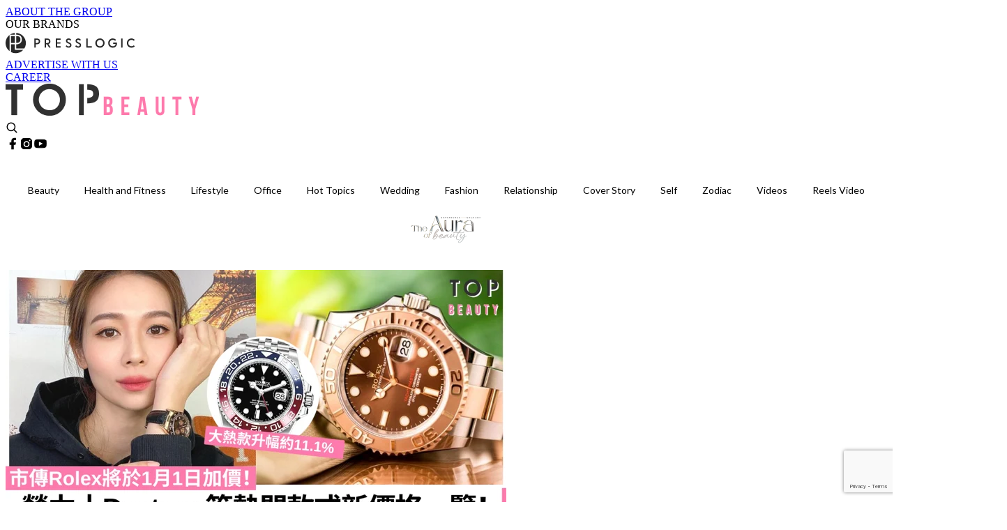

--- FILE ---
content_type: text/html; charset=utf-8
request_url: https://topbeautyhk.com/article/172703/%E5%8B%9E%E5%8A%9B%E5%A3%AB-rolex-%E5%8A%A0%E5%83%B9-%E8%85%95%E9%8C%B6
body_size: 49334
content:
<!doctype html>
<html data-n-head-ssr lang="zh-Hant-HK" data-n-head="%7B%22lang%22:%7B%22ssr%22:%22zh-Hant-HK%22%7D%7D">
  <head >
    <title>【勞力士加價】傳Rolex Daytona等款式價格上調 平均加幅達3.4%！</title><meta data-n-head="ssr" charset="utf-8"><meta data-n-head="ssr" data-hid="viewport" name="viewport" content="width=device-width, initial-scale=1"><meta data-n-head="ssr" property="og:site_name" content="TopBeauty"><meta data-n-head="ssr" property="fb:pages" content="1501080783292714"><meta data-n-head="ssr" property="og:locale" content="zh_HK"><meta data-n-head="ssr" name="package-version" content="v1.14.0"><meta data-n-head="ssr" name="robots" content="max-image-preview:large, max-snippet:-1, max-video-preview:-1"><meta data-n-head="ssr" name="format-detection" content="telephone=no"><meta data-n-head="ssr" data-hid="robots" name="robots" content=""><meta data-n-head="ssr" data-hid="keywords" name="keywords" content="Fashion, Shopping, Rolex, 勞力士, 腕錶"><meta data-n-head="ssr" property="fb:app_id" content="2790204947966101"><meta data-n-head="ssr" data-hid="og:image:width" property="og:image:width" content="1000"><meta data-n-head="ssr" data-hid="og:image:height" property="og:image:height" content="525"><meta data-n-head="ssr" name="description" content="很多女生都喜愛買名牌手袋、腕錶保值，日前就有消息指Rolex勞力士腕錶亦將加價，平均加幅達3.4%，如果想買錶犒賞自己的女生就要趁早行動了！" data-hid="description"><meta data-n-head="ssr" property="og:title" content="【勞力士加價】傳Rolex Daytona等熱門款式價格將上調 平均加幅達3.4%！ | TopBeauty" data-hid="og:title"><meta data-n-head="ssr" property="og:description" content="除了 名牌 手袋 ，不少女生都喜愛買錶保值，然而不少手袋如 CHANEL 等已經於今年不止一次加價，而日前就有消息指 Rolex 勞力士 腕錶 亦將加價，平均加幅達3.4%，如果想買錶犒賞自己的女生就要趁早行動了！ Photo from  IG:rolex Photo from  IG:rolex 價值不斷攀升 原來除了名牌手袋，近年勞力士亦不斷加價，早在2020年初時已經調整過價錢，其實近年的Rolex在炒價市場也屢創高峰，當中特別是向來被譽為Rolex升值款的Submariner（水鬼）、Daytona（地通拿）、Datejust、GMT等的Rolex手錶系列，其錶價在二手市場仍然持續上升" data-hid="og:description"><meta data-n-head="ssr" property="og:url" content="https://topbeautyhk.com/article/172703/勞力士-rolex-加價-腕錶" data-hid="og:url"><meta data-n-head="ssr" property="og:image" content="https://image.topbeautyhk.com/wp-content/uploads/2021/12/921341b2.png" data-hid="og:image"><meta data-n-head="ssr" property="article:author" content="undefined" data-hid="article:author"><meta data-n-head="ssr" property="article:publisher" content="undefined" data-hid="article:publisher"><meta data-n-head="ssr" name="publisher" content="TopBeauty" data-hid="publisher"><meta data-n-head="ssr" name="author" content="TopBeauty" data-hid="author"><meta data-n-head="ssr" property="og:type" content="article" data-hid="og:type"><meta data-n-head="ssr" property="og:site_name" content="TopBeauty" data-hid="og:site_name"><meta data-n-head="ssr" name="googlebot" content="index,follow" data-hid="googlebot"><meta data-n-head="ssr" property="fb:pages" content="1501080783292714" data-hid="fb:pages"><link data-n-head="ssr" rel="icon" type="image/x-icon" href="https://assets.presslogic.com/presslogic-hk-tb/static/favicon.ico"><link data-n-head="ssr" rel="shortcut icon" type="image/x-icon" href="https://assets.presslogic.com/presslogic-hk-tb/static/favicon.ico"><link data-n-head="ssr" rel="apple-touch-icon" size="120x120" href="https://assets.presslogic.com/presslogic-hk-tb/static/apple-touch-icon/120x120.png"><link data-n-head="ssr" rel="apple-touch-icon" size="152x152" href="https://assets.presslogic.com/presslogic-hk-tb/static/apple-touch-icon/152x152.png"><link data-n-head="ssr" rel="apple-touch-icon" size="167x167" href="https://assets.presslogic.com/presslogic-hk-tb/static/apple-touch-icon/167x167.png"><link data-n-head="ssr" rel="apple-touch-icon" size="180x180" href="https://assets.presslogic.com/presslogic-hk-tb/static/apple-touch-icon/180x180.png"><link data-n-head="ssr" rel="dns-prefetch" href="https://connect.facebook.net" crossorigin="anonymous"><link data-n-head="ssr" rel="dns-prefetch" href="https://pagead2.googlesyndication.com" crossorigin="anonymous"><link data-n-head="ssr" rel="dns-prefetch" href="https://www.facebook.com" crossorigin="anonymous"><link data-n-head="ssr" rel="dns-prefetch" href="https://googleads.g.doubleclick.net" crossorigin="anonymous"><link data-n-head="ssr" rel="dns-prefetch" href="https://fonts.googleapis.com"><link data-n-head="ssr" rel="preconnect" href="https://fonts.googleapis.com" crossorigin="anonymous"><link data-n-head="ssr" rel="stylesheet" href="https://fonts.googleapis.com/css2?family=Lato:wght@300;400;700&amp;display=swap"><link data-n-head="ssr" rel="preload" href="https://image.topbeautyhk.com/wp-content/uploads/2021/12/921341b2.png" as="image"><link data-n-head="ssr" rel="canonical" href="https://topbeautyhk.com/article/172703/勞力士-rolex-加價-腕錶" data-hid="canonical"><style data-n-head="ssr" data-hid="max-button-theme" type="text/css">
          .pl-main-article .pl-main-article__main .max-button-theme-1 {
            display: inline-block;color: #ffffff;width: 300px;height: 50px;background: rgba(253, 122, 172, 1);border: 1px solid #fd7aac;border-radius: 10px 10px 10px 10px;margin: 0px 0px 0px 0px;text-decoration: none!important;box-sizing: content-box;box-shadow: 0px 0px 20px 0px rgba(253,122,172,0.5);
          }
          .pl-main-article .pl-main-article__main .max-button-theme-1 .max-button-text {
            display: block;font-family: Tahoma;font-size: 20px;text-align: center;font-style: normal;font-weight: bold;padding: 14px 0px 14px 0px;line-height: 1;text-shadow: 0px 0px 0px rgba(255,175,160,0);
          }

          .pl-main-article .pl-main-article__main .max-button-theme-1:hover {
            color: #fd7aac;background: rgba(255, 255, 255, 1);border: 1px solid #fd7aac;box-shadow: 0px 0px 20px 0px rgba(253,122,172,0.25);
          }
          .pl-main-article .pl-main-article__main .max-button-theme-1:hover .max-button-text{
            text-shadow: 0px 0px 0px rgba(51,51,51,0);
          }
        
          .pl-main-article .pl-main-article__main .max-button-theme-2 {
            display: inline-block;color: #ffffff;width: 300px;height: 50px;background: linear-gradient(rgba(246, 159, 147, 0.79) 0%, rgba(255, 189, 35, 0.79));border: 1px solid rgba(80,90,199,0);border-radius: 1px 1px 1px 1px;margin: 0px 0px 0px 0px;text-decoration: none!important;box-sizing: content-box;box-shadow: 0px 0px 10px 0px rgba(246,159,147,0.5);
          }
          .pl-main-article .pl-main-article__main .max-button-theme-2 .max-button-text {
            display: block;font-family: Tahoma;font-size: 20px;text-align: center;font-style: normal;font-weight: bold;padding: 14px 0px 14px 0px;line-height: 1;text-shadow: 0px 0px 0px rgba(80,90,199,0);
          }

          .pl-main-article .pl-main-article__main .max-button-theme-2:hover {
            color: #cccccccc;background: linear-gradient(rgba(255, 255, 255, 1) 0%, rgba(255, 255, 255, 1));border: 1px solid #cccccc;box-shadow: 0px 0px 10px 0px rgba(226,226,226,0.5);
          }
          .pl-main-article .pl-main-article__main .max-button-theme-2:hover .max-button-text{
            text-shadow: 0px 0px 0px rgba(51,51,51,0);
          }
        
          .pl-main-article .pl-main-article__main .max-button-theme-3 {
            display: inline-block;color: #fd7aac;width: 300px;height: 50px;background: rgba(255, 255, 255, 1);border: 1px solid #fd7aac;border-radius: 10px 10px 10px 10px;margin: 0px 0px 0px 0px;text-decoration: none!important;box-sizing: content-box;box-shadow: 0px 0px 20px 0px rgba(253,122,172,0.5);
          }
          .pl-main-article .pl-main-article__main .max-button-theme-3 .max-button-text {
            display: block;font-family: Tahoma;font-size: 20px;text-align: center;font-style: normal;font-weight: bold;padding: 14px 0px 14px 0px;line-height: 1;text-shadow: 0px 0px 0px rgba(255,175,160,0);
          }

          .pl-main-article .pl-main-article__main .max-button-theme-3:hover {
            color: #ffffff;background: rgba(253, 122, 172, 1);border: 1px solid #fd7aac;box-shadow: 0px 0px 20px 0px rgba(253,122,172,0.25);
          }
          .pl-main-article .pl-main-article__main .max-button-theme-3:hover .max-button-text{
            text-shadow: 0px 0px 0px rgba(51,51,51,0);
          }
        </style><script data-n-head="ssr" src="https://platform.instagram.com/en_US/embeds.js" async></script><script data-n-head="ssr" data-hid="gtm-script">window['dataLayer']=[];if(!window._gtm_init){window._gtm_init=1;(function (w,n,d,m,e,p){w[d]=(w[d]==1||n[d]=='yes'||n[d]==1||n[m]==1||(w[e]&&w[e][p]&&w[e][p]()))?1:0})(window,navigator,'doNotTrack','msDoNotTrack','external','msTrackingProtectionEnabled');(function(w,d,s,l,x,y){w[x]={};w._gtm_inject=function(i){if(w.doNotTrack||w[x][i])return;w[x][i]=1;w[l]=w[l]||[];w[l].push({'gtm.start':new Date().getTime(),event:'gtm.js'});var f=d.getElementsByTagName(s)[0],j=d.createElement(s);j.defer=true;j.src='https://www.googletagmanager.com/gtm.js?id='+i;f.parentNode.insertBefore(j,f);}})(window,document,'script','dataLayer','_gtm_ids','_gtm_inject')};["GTM-PRD2XB9"].forEach(function(i){window._gtm_inject(i)})</script><script data-n-head="ssr" type="application/ld+json">{"@context":"https://schema.org","@type":"NewsArticle","mainEntityOfPage":{"@type":"WebPage","@id":"https://topbeautyhk.com/article/172703/勞力士-rolex-加價-腕錶"},"headline":"【勞力士加價】傳Rolex Daytona等款式價格上調 平均加幅達3.4%！","image":["https://image.topbeautyhk.com/wp-content/uploads/2021/12/921341b2.png"],"datePublished":"2021-12-30T10:53:11Z","dateModified":"2021-12-30T19:02:43.000Z","author":{"@type":"Person","name":"Agnes"},"publisher":{"@type":"Organization","name":"TopBeauty","url":"https://topbeautyhk.com","logo":{"@type":"imageObject","url":"https://assets.presslogic.com/presslogic-hk-tb/static/favicon.ico"}},"keywords":["Fashion","Shopping","Rolex","勞力士","腕錶"]}</script><link rel="preload" href="/_nuxt/5e40e31.js" as="script"><link rel="preload" href="/_nuxt/07a00fb.js" as="script"><link rel="preload" href="/_nuxt/5b91921.js" as="script"><link rel="preload" href="/_nuxt/ac34dff.js" as="script"><link rel="preload" href="/_nuxt/ffdb09c.js" as="script"><link rel="preload" href="/_nuxt/621c500.js" as="script"><link rel="preload" href="/_nuxt/vendors/app/14b916ce.3e1d42b.css" as="style"><link rel="preload" href="/_nuxt/ccfdbcc.js" as="script"><link rel="preload" href="/_nuxt/e995d50.js" as="script"><link rel="preload" href="/_nuxt/4175889.js" as="script"><link rel="preload" href="/_nuxt/97c06ae.js" as="script"><link rel="preload" href="/_nuxt/153ee37.js" as="script"><link rel="preload" href="/_nuxt/e2eb180.js" as="script"><link rel="preload" href="/_nuxt/vendors/app/fca7f372.48c6e19.css" as="style"><link rel="preload" href="/_nuxt/9f482d7.js" as="script"><link rel="preload" href="/_nuxt/vendors/app/f1283a41.11a5785.css" as="style"><link rel="preload" href="/_nuxt/fdda0ee.js" as="script"><link rel="preload" href="/_nuxt/6fe1ad3.js" as="script"><link rel="preload" href="/_nuxt/6300d3c.js" as="script"><link rel="preload" href="/_nuxt/f90ee40.js" as="script"><link rel="preload" href="/_nuxt/fc30147.js" as="script"><link rel="preload" href="/_nuxt/62f7f3c.js" as="script"><link rel="preload" href="/_nuxt/8cbc6c1.js" as="script"><link rel="preload" href="/_nuxt/1527e83.js" as="script"><link rel="preload" href="/_nuxt/f0feb6d.js" as="script"><link rel="preload" href="/_nuxt/752379f.js" as="script"><link rel="preload" href="/_nuxt/vendors/app/6586b30a.4026b20.css" as="style"><link rel="preload" href="/_nuxt/0f1da18.js" as="script"><link rel="preload" href="/_nuxt/69d5547.js" as="script"><link rel="preload" href="/_nuxt/238e0b1.js" as="script"><link rel="preload" href="/_nuxt/f8d105e.js" as="script"><link rel="preload" href="/_nuxt/vendors/app/e0ed5ff5.a5e3790.css" as="style"><link rel="preload" href="/_nuxt/618bf44.js" as="script"><link rel="preload" href="/_nuxt/1bccde4.js" as="script"><link rel="preload" href="/_nuxt/3120633.js" as="script"><link rel="preload" href="/_nuxt/d3c067b.js" as="script"><link rel="preload" href="/_nuxt/c1e239c.js" as="script"><link rel="preload" href="/_nuxt/vendors/app/ec8c427e.5959bde.css" as="style"><link rel="preload" href="/_nuxt/3485224.js" as="script"><link rel="preload" href="/_nuxt/139c6e1.js" as="script"><link rel="preload" href="/_nuxt/app/f69643ec.b08e073.css" as="style"><link rel="preload" href="/_nuxt/7ed512e.js" as="script"><link rel="preload" href="/_nuxt/app/475d7e56.2595e6a.css" as="style"><link rel="preload" href="/_nuxt/3da6829.js" as="script"><link rel="preload" href="/_nuxt/app/fdb9d3a8.3b3905c.css" as="style"><link rel="preload" href="/_nuxt/ba9a9e4.js" as="script"><link rel="preload" href="/_nuxt/1c4e6aa.js" as="script"><link rel="preload" href="/_nuxt/app/890ca723.448cdb6.css" as="style"><link rel="preload" href="/_nuxt/5e9595e.js" as="script"><link rel="preload" href="/_nuxt/d552ed1.js" as="script"><link rel="preload" href="/_nuxt/app/01d99f6b.3e7497c.css" as="style"><link rel="preload" href="/_nuxt/a037ca6.js" as="script"><link rel="preload" href="/_nuxt/8.8054021.css" as="style"><link rel="preload" href="/_nuxt/7396a2a.js" as="script"><link rel="preload" href="/_nuxt/24.196bd9c.css" as="style"><link rel="preload" href="/_nuxt/02a2a60.js" as="script"><link rel="preload" href="/_nuxt/44.a2b1326.css" as="style"><link rel="preload" href="/_nuxt/a9ea893.js" as="script"><link rel="preload" href="/_nuxt/4fa2261.js" as="script"><link rel="preload" href="/_nuxt/5e66bef.js" as="script"><link rel="preload" href="/_nuxt/pages/article/_wpid/_title/01e7b97c.9b66594.css" as="style"><link rel="preload" href="/_nuxt/d746176.js" as="script"><link rel="preload" href="/_nuxt/1.aff56ec.css" as="style"><link rel="preload" href="/_nuxt/27d2872.js" as="script"><link rel="preload" href="/_nuxt/3.9926fee.css" as="style"><link rel="preload" href="/_nuxt/415ae72.js" as="script"><link rel="preload" href="/_nuxt/26.5b120dc.css" as="style"><link rel="preload" href="/_nuxt/7410442.js" as="script"><link rel="preload" href="/_nuxt/12.067bdb5.css" as="style"><link rel="preload" href="/_nuxt/112592d.js" as="script"><link rel="preload" href="/_nuxt/23.e8e621d.css" as="style"><link rel="preload" href="/_nuxt/386ba6f.js" as="script"><link rel="preload" href="/_nuxt/22.6b19619.css" as="style"><link rel="preload" href="/_nuxt/b4d7e5e.js" as="script"><link rel="stylesheet" href="/_nuxt/vendors/app/14b916ce.3e1d42b.css"><link rel="stylesheet" href="/_nuxt/vendors/app/fca7f372.48c6e19.css"><link rel="stylesheet" href="/_nuxt/vendors/app/f1283a41.11a5785.css"><link rel="stylesheet" href="/_nuxt/vendors/app/6586b30a.4026b20.css"><link rel="stylesheet" href="/_nuxt/vendors/app/e0ed5ff5.a5e3790.css"><link rel="stylesheet" href="/_nuxt/vendors/app/ec8c427e.5959bde.css"><link rel="stylesheet" href="/_nuxt/app/f69643ec.b08e073.css"><link rel="stylesheet" href="/_nuxt/app/475d7e56.2595e6a.css"><link rel="stylesheet" href="/_nuxt/app/fdb9d3a8.3b3905c.css"><link rel="stylesheet" href="/_nuxt/app/890ca723.448cdb6.css"><link rel="stylesheet" href="/_nuxt/app/01d99f6b.3e7497c.css"><link rel="stylesheet" href="/_nuxt/8.8054021.css"><link rel="stylesheet" href="/_nuxt/24.196bd9c.css"><link rel="stylesheet" href="/_nuxt/44.a2b1326.css"><link rel="stylesheet" href="/_nuxt/pages/article/_wpid/_title/01e7b97c.9b66594.css"><link rel="stylesheet" href="/_nuxt/1.aff56ec.css"><link rel="stylesheet" href="/_nuxt/3.9926fee.css"><link rel="stylesheet" href="/_nuxt/26.5b120dc.css"><link rel="stylesheet" href="/_nuxt/12.067bdb5.css"><link rel="stylesheet" href="/_nuxt/23.e8e621d.css"><link rel="stylesheet" href="/_nuxt/22.6b19619.css">
  </head>
  <body >
    <noscript data-n-head="ssr" data-hid="gtm-noscript" data-pbody="true"><iframe src="https://www.googletagmanager.com/ns.html?id=GTM-PRD2XB9&" height="0" width="0" style="display:none;visibility:hidden" title="gtm"></iframe></noscript><div data-server-rendered="true" id="__nuxt"><!----><div id="__layout"><div class="desktop-layout"><div id="page-ga" hidden="hidden">
    UA-75313505-19
  </div> <div id="page-ga4" hidden="hidden">
    G-3ZYXHH693T
  </div> <div id="page-slug" hidden="hidden">
    topbeauty
  </div> <!----> <div><!----> <div class="anymind-interstitial"></div> <div class="anymind-anchorad"></div> <!----> <div><div><div id="top-banner-ad" class="top-banner-ad-container container top-banner-ad-desktop"><div data-key="Top2_D" class="ad-slot-script-wrap no-space" data-v-6bf17631><div id="ad-id-0zsk26" data-v-6bf17631></div></div></div></div> <header id="header" mobile-header-border="true" class="app-header"><div class="app-header__top-nav"><div class="app-header__top-nav-item"><a href="https://www.presslogic.ai/" target="_blank">
        ABOUT THE GROUP
      </a></div> <div class="app-header__top-nav-item el-dropdown"><div>
        OUR BRANDS<i class="el-icon-arrow-down el-icon--right"></i></div> <ul class="el-dropdown-menu el-popper app-header__top-nav-brand" style="display:none;"><li tabindex="-1" class="el-dropdown-menu__item"><!----><a href="https://girlstyle.com" target="_blank">GirlStyle 女生日常</a></li><li tabindex="-1" class="el-dropdown-menu__item"><!----><a href="https://holidaysmart.io" target="_blank">HolidaySmart 假期日常</a></li><li tabindex="-1" class="el-dropdown-menu__item"><!----><a href="https://jomexplore.io" target="_blank">Jom Explore</a></li><li tabindex="-1" class="el-dropdown-menu__item"><!----><a href="https://businessfocus.io" target="_blank">BusinessFocus</a></li><li tabindex="-1" class="el-dropdown-menu__item"><!----><a href="https://mamidaily.com" target="_blank">MamiDaily 親子日常</a></li><li tabindex="-1" class="el-dropdown-menu__item"><!----><a href="https://urbanlifehk.com" target="_blank">UrbanLife Health 健康新態度</a></li><li tabindex="-1" class="el-dropdown-menu__item"><!----><a href="https://topbeautyhk.com" target="_blank">TopBeauty</a></li><li tabindex="-1" class="el-dropdown-menu__item"><!----><a href="https://poplady-mag.com" target="_blank">POPLADY</a></li><li tabindex="-1" class="el-dropdown-menu__item"><!----><a href="https://thekdaily.com" target="_blank">Kdaily 韓粉日常</a></li><li tabindex="-1" class="el-dropdown-menu__item"><!----><a href="https://thepetcity.co" target="_blank">PetCity 毛孩日常</a></li><li tabindex="-1" class="el-dropdown-menu__item"><!----><a href="https://www.baby-kingdom.com/forum.php" target="_blank">Baby-Kingdom</a></li><li tabindex="-1" class="el-dropdown-menu__item"><!----><a href="https://www.edu-kingdom.com/" target="_blank">Edu-Kingdom</a></li><li tabindex="-1" class="el-dropdown-menu__item"><!----><a href="https://medialens.io" target="_blank">MediaLens</a></li><li tabindex="-1" class="el-dropdown-menu__item"><!----><a href="https://www.tapnow.com/zh-HK/" target="_blank">TapNow</a></li><li tabindex="-1" class="el-dropdown-menu__item"><!----><a href="https://www.maxlytics.io" target="_blank">Maxlytics</a></li><li tabindex="-1" class="el-dropdown-menu__item"><!----><a href="https://echomaker.io/" target="_blank">EchoMaker</a></li><li tabindex="-1" class="el-dropdown-menu__item"><!----><a href="https://www.eventvibe.io/" target="_blank">EventVibe</a></li><li tabindex="-1" class="el-dropdown-menu__item"><!----><a href="https://www.facevibe.ai/" target="_blank">FaceVibe</a></li><li tabindex="-1" class="el-dropdown-menu__item"><!----><a href="https://www.mintinglabs.com/" target="_blank">Mintinglabs</a></li></ul></div> <div class="app-header__top-nav-item"><a href="https://www.presslogic.ai/" target="_blank"><img src="https://assets.presslogic.com/static/images/logo/presslogic-logo.svg" alt="presslogic-logo"></a></div> <div class="app-header__top-nav-item"><a href="/advertise" target="_blank">
        ADVERTISE WITH US
      </a></div> <div class="app-header__top-nav-item"><a href="https://www.presslogic.ai/career" target="_blank">
        CAREER
      </a></div></div> <div class="app-header__main"><a href="/" title="TopBeauty" class="app-header__home-link nuxt-link-active"><img src="https://assets.presslogic.com/presslogic-hk-tb/static/images/layout-logo.png" srcset="https://assets.presslogic.com/presslogic-hk-tb/static/images/layout-logo@2x.png 2x, https://assets.presslogic.com/presslogic-hk-tb/static/images/layout-logo@3x.png 3x" id="logo" alt="TopBeauty" class="pl-retina-img"></a> <div class="app-header__container"><!----> <div class="top-header-nav"><!----> <a href="/search" aria-label="search" class="header-search-link"><img src="https://assets.presslogic.com/presslogic-hk-tb/static/images/header-icon-search.svg" class="header-search-link__icon"></a> <div class="top-header-nav__social"><a href="https://www.facebook.com/topbeautyhk/" target="_blank" rel="noopener noreferrer" class="top-header-nav__link"><img src="https://assets.presslogic.com/presslogic-hk-tb/static/images/header-icon-facebook.svg" alt="facebook" class="top-header-nav__icon"></a><a href="https://www.instagram.com/topbeautyhk/" target="_blank" rel="noopener noreferrer" class="top-header-nav__link"><img src="https://assets.presslogic.com/presslogic-hk-tb/static/images/header-icon-instagram.svg" alt="instagram" class="top-header-nav__icon"></a><a href="https://www.youtube.com/channel/UCg_H0y7ZR7_tanlCAxAGBtA" target="_blank" rel="noopener noreferrer" class="top-header-nav__link"><img src="https://assets.presslogic.com/presslogic-hk-tb/static/images/header-icon-youtube.svg" alt="youtube" class="top-header-nav__icon"></a></div> <!----></div></div></div> <!----> <div class="app-header__border"></div></header> <header id="header-small" class="collapsing-header" style="display:none;"><div class="collapsing-header__container"><a href="https://www.presslogic.ai/" target="_blank" rel="noopener noreferrer" class="collapsing-header__group-link"><img src="https://assets.presslogic.com/static/images/logo/presslogic-logo.svg" alt="presslogic-logo" class="collapsing-header__group-logo"></a> <a href="/" title="TopBeauty" class="collapsing-header__home-link nuxt-link-active"><img src="https://assets.presslogic.com/presslogic-hk-tb/static/images/loading.png" alt="TopBeauty" class="collapsing-header__home-logo topbeauty"></a> <div class="collapsing-header__menu"><div class="desktop-header-navigation container"><ul class="desktop-header-navigation__menu" style="margin-left:0px;"><li class="desktop-header-navigation__menu-item"><a href="/category/beauty" class="desktop-header-navigation__menu-link"><span>Beauty</span></a> <div class="desktop-header-navigation__sub-menu-wrap" style="display:none;"><ul class="desktop-header-navigation__sub-menu"><li class="desktop-header-navigation__sub-menu-item"><a href="/category/beauty" class="desktop-header-navigation__sub-menu-link">
              All 全部
            </a></li> <li class="desktop-header-navigation__sub-menu-item"><a href="/category/makeup" class="desktop-header-navigation__sub-menu-link">
              MakeUp
            </a></li><li class="desktop-header-navigation__sub-menu-item"><a href="/category/skincare" class="desktop-header-navigation__sub-menu-link">
              Skincare
            </a></li></ul> <!----></div></li><li class="desktop-header-navigation__menu-item"><a href="/category/healthandfitness" class="desktop-header-navigation__menu-link"><span>Health and Fitness</span></a> <div class="desktop-header-navigation__sub-menu-wrap" style="display:none;"><ul class="desktop-header-navigation__sub-menu"><li class="desktop-header-navigation__sub-menu-item"><a href="/category/healthandfitness" class="desktop-header-navigation__sub-menu-link">
              All 全部
            </a></li> <li class="desktop-header-navigation__sub-menu-item"><a href="/category/exercise" class="desktop-header-navigation__sub-menu-link">
              Exercise
            </a></li><li class="desktop-header-navigation__sub-menu-item"><a href="/category/diet" class="desktop-header-navigation__sub-menu-link">
              Diet
            </a></li><li class="desktop-header-navigation__sub-menu-item"><a href="/category/bodycare" class="desktop-header-navigation__sub-menu-link">
              Bodycare
            </a></li></ul> <!----></div></li><li class="desktop-header-navigation__menu-item"><a href="/category/lifestyle" class="desktop-header-navigation__menu-link"><span>Lifestyle</span></a> <div class="desktop-header-navigation__sub-menu-wrap" style="display:none;"><ul class="desktop-header-navigation__sub-menu"><li class="desktop-header-navigation__sub-menu-item"><a href="/category/lifestyle" class="desktop-header-navigation__sub-menu-link">
              All 全部
            </a></li> <li class="desktop-header-navigation__sub-menu-item"><a href="/category/travel" class="desktop-header-navigation__sub-menu-link">
              Travel
            </a></li><li class="desktop-header-navigation__sub-menu-item"><a href="/category/food" class="desktop-header-navigation__sub-menu-link">
              Food
            </a></li><li class="desktop-header-navigation__sub-menu-item"><a href="/category/movie" class="desktop-header-navigation__sub-menu-link">
              Movie
            </a></li></ul> <!----></div></li><li class="desktop-header-navigation__menu-item"><a href="/category/office" class="desktop-header-navigation__menu-link"><span>Office</span></a> <div class="desktop-header-navigation__sub-menu-wrap" style="display:none;"><ul class="desktop-header-navigation__sub-menu"><li class="desktop-header-navigation__sub-menu-item"><a href="/category/office" class="desktop-header-navigation__sub-menu-link">
              All 全部
            </a></li> </ul> <!----></div></li><li class="desktop-header-navigation__menu-item"><a href="/category/hottopics" class="desktop-header-navigation__menu-link"><span>Hot Topics</span></a> <div class="desktop-header-navigation__sub-menu-wrap" style="display:none;"><ul class="desktop-header-navigation__sub-menu"><li class="desktop-header-navigation__sub-menu-item"><a href="/category/hottopics" class="desktop-header-navigation__sub-menu-link">
              All 全部
            </a></li> </ul> <!----></div></li><li class="desktop-header-navigation__menu-item"><a href="/category/wedding" class="desktop-header-navigation__menu-link"><span>Wedding</span></a> <div class="desktop-header-navigation__sub-menu-wrap" style="display:none;"><ul class="desktop-header-navigation__sub-menu"><li class="desktop-header-navigation__sub-menu-item"><a href="/category/wedding" class="desktop-header-navigation__sub-menu-link">
              All 全部
            </a></li> </ul> <!----></div></li><li class="desktop-header-navigation__menu-item"><a href="/category/fashion" class="desktop-header-navigation__menu-link"><span>Fashion</span></a> <div class="desktop-header-navigation__sub-menu-wrap" style="display:none;"><ul class="desktop-header-navigation__sub-menu"><li class="desktop-header-navigation__sub-menu-item"><a href="/category/fashion" class="desktop-header-navigation__sub-menu-link">
              All 全部
            </a></li> <li class="desktop-header-navigation__sub-menu-item"><a href="/category/shopping" class="desktop-header-navigation__sub-menu-link">
              Shopping
            </a></li><li class="desktop-header-navigation__sub-menu-item"><a href="/category/nail" class="desktop-header-navigation__sub-menu-link">
              Nail
            </a></li><li class="desktop-header-navigation__sub-menu-item"><a href="/category/hairstyle" class="desktop-header-navigation__sub-menu-link">
              Hair style
            </a></li></ul> <!----></div></li><li class="desktop-header-navigation__menu-item"><a href="/category/relationship" class="desktop-header-navigation__menu-link"><span>Relationship</span></a> <div class="desktop-header-navigation__sub-menu-wrap" style="display:none;"><ul class="desktop-header-navigation__sub-menu"><li class="desktop-header-navigation__sub-menu-item"><a href="/category/relationship" class="desktop-header-navigation__sub-menu-link">
              All 全部
            </a></li> <li class="desktop-header-navigation__sub-menu-item"><a href="/category/love" class="desktop-header-navigation__sub-menu-link">
              Love
            </a></li><li class="desktop-header-navigation__sub-menu-item"><a href="/category/friendship" class="desktop-header-navigation__sub-menu-link">
              Friendship
            </a></li></ul> <!----></div></li><li class="desktop-header-navigation__menu-item"><a href="/category/coverstory" class="desktop-header-navigation__menu-link"><span>Cover Story</span></a> <div class="desktop-header-navigation__sub-menu-wrap" style="display:none;"><ul class="desktop-header-navigation__sub-menu"><li class="desktop-header-navigation__sub-menu-item"><a href="/category/coverstory" class="desktop-header-navigation__sub-menu-link">
              All 全部
            </a></li> </ul> <!----></div></li><li class="desktop-header-navigation__menu-item"><a href="/category/self" class="desktop-header-navigation__menu-link"><span>Self</span></a> <div class="desktop-header-navigation__sub-menu-wrap" style="display:none;"><ul class="desktop-header-navigation__sub-menu"><li class="desktop-header-navigation__sub-menu-item"><a href="/category/self" class="desktop-header-navigation__sub-menu-link">
              All 全部
            </a></li> </ul> <!----></div></li><li class="desktop-header-navigation__menu-item"><a href="/category/zodiac" class="desktop-header-navigation__menu-link"><span>Zodiac</span></a> <div class="desktop-header-navigation__sub-menu-wrap" style="display:none;"><ul class="desktop-header-navigation__sub-menu"><li class="desktop-header-navigation__sub-menu-item"><a href="/category/zodiac" class="desktop-header-navigation__sub-menu-link">
              All 全部
            </a></li> </ul> <!----></div></li> <li class="desktop-header-navigation__menu-item"><a href="/videos" class="pl-menu-link pl-menu-link--95 pl-menu-link--text desktop-header-navigation__menu-link">Videos</a></li><li class="desktop-header-navigation__menu-item"><a href="/igvideos" class="pl-menu-link pl-menu-link--178 pl-menu-link--text desktop-header-navigation__menu-link">Reels Video</a></li><li class="desktop-header-navigation__menu-item"><a href="https://award.topbeautyhk.com/" class="pl-menu-link pl-menu-link--251 pl-menu-link--text desktop-header-navigation__menu-link">TopBeauty Awards 2025</a></li></ul></div></div> <!----> <a href="/search" aria-label="search" class="header-search-link"><img src="https://assets.presslogic.com/presslogic-hk-tb/static/images/header-icon-search.svg" class="header-search-link__icon"></a> <!----></div></header> <div class="default-layout-wrap" style="background:#FFFFFF;"><div id="main-navigation" class="main-navigation container"><ul class="main-navigation__menu"><li class="main-navigation__menu-item"><a href="/category/beauty" class="main-navigation__menu-link">
        Beauty
      </a> <div class="main-navigation__sub-menu-wrap" style="display:none;"><ul class="main-navigation__sub-menu"><li class="main-navigation__sub-menu-item"><a href="/category/makeup" class="main-navigation__sub-menu-link">
                MakeUp
              </a></li><li class="main-navigation__sub-menu-item"><a href="/category/skincare" class="main-navigation__sub-menu-link">
                Skincare
              </a></li></ul> <!----></div></li><li class="main-navigation__menu-item"><a href="/category/healthandfitness" class="main-navigation__menu-link">
        Health and Fitness
      </a> <div class="main-navigation__sub-menu-wrap" style="display:none;"><ul class="main-navigation__sub-menu"><li class="main-navigation__sub-menu-item"><a href="/category/exercise" class="main-navigation__sub-menu-link">
                Exercise
              </a></li><li class="main-navigation__sub-menu-item"><a href="/category/diet" class="main-navigation__sub-menu-link">
                Diet
              </a></li><li class="main-navigation__sub-menu-item"><a href="/category/bodycare" class="main-navigation__sub-menu-link">
                Bodycare
              </a></li></ul> <!----></div></li><li class="main-navigation__menu-item"><a href="/category/lifestyle" class="main-navigation__menu-link">
        Lifestyle
      </a> <div class="main-navigation__sub-menu-wrap" style="display:none;"><ul class="main-navigation__sub-menu"><li class="main-navigation__sub-menu-item"><a href="/category/travel" class="main-navigation__sub-menu-link">
                Travel
              </a></li><li class="main-navigation__sub-menu-item"><a href="/category/food" class="main-navigation__sub-menu-link">
                Food
              </a></li><li class="main-navigation__sub-menu-item"><a href="/category/movie" class="main-navigation__sub-menu-link">
                Movie
              </a></li></ul> <!----></div></li><li class="main-navigation__menu-item"><a href="/category/office" class="main-navigation__menu-link">
        Office
      </a> <div class="main-navigation__sub-menu-wrap" style="display:none;"><ul class="main-navigation__sub-menu"></ul> <!----></div></li><li class="main-navigation__menu-item"><a href="/category/hottopics" class="main-navigation__menu-link">
        Hot Topics
      </a> <div class="main-navigation__sub-menu-wrap" style="display:none;"><ul class="main-navigation__sub-menu"></ul> <!----></div></li><li class="main-navigation__menu-item"><a href="/category/wedding" class="main-navigation__menu-link">
        Wedding
      </a> <div class="main-navigation__sub-menu-wrap" style="display:none;"><ul class="main-navigation__sub-menu"></ul> <!----></div></li><li class="main-navigation__menu-item"><a href="/category/fashion" class="main-navigation__menu-link">
        Fashion
      </a> <div class="main-navigation__sub-menu-wrap" style="display:none;"><ul class="main-navigation__sub-menu"><li class="main-navigation__sub-menu-item"><a href="/category/shopping" class="main-navigation__sub-menu-link">
                Shopping
              </a></li><li class="main-navigation__sub-menu-item"><a href="/category/nail" class="main-navigation__sub-menu-link">
                Nail
              </a></li><li class="main-navigation__sub-menu-item"><a href="/category/hairstyle" class="main-navigation__sub-menu-link">
                Hair style
              </a></li></ul> <!----></div></li><li class="main-navigation__menu-item"><a href="/category/relationship" class="main-navigation__menu-link">
        Relationship
      </a> <div class="main-navigation__sub-menu-wrap" style="display:none;"><ul class="main-navigation__sub-menu"><li class="main-navigation__sub-menu-item"><a href="/category/love" class="main-navigation__sub-menu-link">
                Love
              </a></li><li class="main-navigation__sub-menu-item"><a href="/category/friendship" class="main-navigation__sub-menu-link">
                Friendship
              </a></li></ul> <!----></div></li><li class="main-navigation__menu-item"><a href="/category/coverstory" class="main-navigation__menu-link">
        Cover Story
      </a> <div class="main-navigation__sub-menu-wrap" style="display:none;"><ul class="main-navigation__sub-menu"></ul> <!----></div></li><li class="main-navigation__menu-item"><a href="/category/self" class="main-navigation__menu-link">
        Self
      </a> <div class="main-navigation__sub-menu-wrap" style="display:none;"><ul class="main-navigation__sub-menu"></ul> <!----></div></li><li class="main-navigation__menu-item"><a href="/category/zodiac" class="main-navigation__menu-link">
        Zodiac
      </a> <div class="main-navigation__sub-menu-wrap" style="display:none;"><ul class="main-navigation__sub-menu"></ul> <!----></div></li> <li class="main-navigation__menu-item"><a href="/videos" class="pl-menu-link pl-menu-link--95 pl-menu-link--text main-navigation__menu-link">Videos</a></li><li class="main-navigation__menu-item"><a href="/igvideos" class="pl-menu-link pl-menu-link--178 pl-menu-link--text main-navigation__menu-link">Reels Video</a></li><li class="main-navigation__menu-item"><a href="https://award.topbeautyhk.com/" class="pl-menu-link pl-menu-link--251 pl-menu-link--image main-navigation__menu-link"><img alt="TopBeauty Awards 2025" src="https://assets.presslogic.com/presslogic-hk-tb/static/images/loading.png" class="pl-menu-link__img" width="104px" height="40px"></a></li></ul></div> <div class="container"><div><div data-fetch-key="0" class="article-page article-page--desktop"><div id="article-id" hidden="hidden">
    172703
  </div> <div id="author-name" hidden="hidden">
    agnes-choy
  </div> <div id="remove-ads" hidden="hidden">
    false
  </div> <div id="device-type" hidden="hidden">
    desktop
  </div> <div id="fb-page-id" hidden="hidden">
    1501080783292714
  </div> <div id="custom-ads" hidden="hidden">
    false
  </div> <div id="app-only-content" hidden="hidden">
    false
  </div> <div data-idx="0" class="article-item"><div class="article-page__ad-block hide-ad-iframe"><div data-key="article_top_desktop" class="ad-slot-script-wrap no-space" data-v-6bf17631><div id="ad-id-z3j6dp" data-v-6bf17631></div></div></div> <div class="article-page__ad-block hide-ad-iframe"><div data-key="teads_header2_desktop" class="ad-slot-script-wrap no-space" data-v-6bf17631><div id="ad-id-433jej" data-v-6bf17631></div></div></div> <div class="article-page__ad-block article-page__desktop-topbanner-ad"><div data-key="Top1_D" class="ad-topbanner-wrap ad-slot-script-wrap" data-v-6bf17631><div id="ad-id-dtkwmd" data-v-6bf17631></div></div></div> <!----> <div class="main-content__container"><div class="main-content main-content-172703"><!----> <article data-fetch-key="1" class="pl-main-article pl-main-article--desktop pl-main-article--cls-height main-article site-topbeautyhk"><div class="pl-main-article__image pl-main-article__image--loading"><img src="https://image.topbeautyhk.com/wp-content/uploads/2021/12/921341b2.png?auto=format&amp;w=718" srcset="https://image.topbeautyhk.com/wp-content/uploads/2021/12/921341b2.png?auto=format&amp;w=1436 2x ,https://image.topbeautyhk.com/wp-content/uploads/2021/12/921341b2.png?auto=format&amp;w=2154 3x" alt="【勞力士加價】傳Rolex Daytona等熱門款式價格將上調 平均加幅達3.4%！"></div> <h1 class="pl-main-article__title">
    【勞力士加價】傳Rolex Daytona等熱門款式價格將上調 平均加幅達3.4%！
  </h1> <div class="pl-main-article__categories"><span class="pl-main-article__categories-item"><a href="/category/fashion" target="_blank" rel="noopener noreferrer">
          Fashion
        </a></span><span class="pl-main-article__categories-item"><a href="/category/shopping" target="_blank" rel="noopener noreferrer">
          Shopping
        </a></span></div> <div class="pl-author-panel pl-author-panel--article-page"><div class="pl-author-panel__card"><div class="pl-author-panel__avatar-wrap"><div class="pl-author-panel__avatar" style="background-image:url(https://image.topbeautyhk.com/wp-content/uploads/2020/07/110007477_607890756819740_8017124206676426289_n.jpg?w=100);"><a href="/author/agnes-choy" class="pl-author-panel__avatar-link"></a></div></div> <div class="pl-author-panel__info"><div class="pl-author-panel__main"><div class="pl-author-panel__date"><span>By <a href="/author/agnes-choy">
            Agnes
          </a> on 30 Dec 2021</span></div> <div class="pl-author-panel__job">
          Senior Editor
          <!----></div></div> <!----></div></div> <div class="pl-author-panel__desc-collapse"><div class="pl-author-panel__desc"></div> <!----></div></div> <div class="pl-main-article__main pl-main-article__main-0"><div><!----> <div class="page-start"></div> <!----> <!----> <div><p>除了<a href="https://topbeautyhk.com/tag/%E5%90%8D%E7%89%8C" target="_blank" rel="noopener">名牌</a><a href="https://topbeautyhk.com/tag/%E6%89%8B%E8%A2%8B" target="_blank" rel="noopener">手袋</a>，不少女生都喜愛買錶保值，然而不少手袋如<a href="https://topbeautyhk.com/tag/CHANEL" target="_blank" rel="noopener">CHANEL</a>等已經於今年不止一次加價，而日前就有消息指<a href="https://topbeautyhk.com/tag/Rolex" target="_blank" rel="noopener">Rolex</a>勞力士<a href="https://topbeautyhk.com/tag/%E8%85%95%E9%8C%B6" target="_blank" rel="noopener">腕錶</a>亦將加價，平均加幅達3.4%，如果想買錶犒賞自己的女生就要趁早行動了！<br>
</p></div> <div class="pl-text-ads"><!----></div> <!----> <!----> <!----> <!----> <!----> <!----> <!----><!----><!----> <!----><!----><!----><!----><!----> <!----> <!----> <!----><div><!----></div> <!----> <!----> <div class="pl-main-article__ad-block"><div data-key="C1" class="ad-slot-wrap is-fit" style="--bg:transparent;" data-v-146a4d51><div class="ad-slot-main" data-v-146a4d51><!----> <div id="ad-id-0jb9dy" data-v-146a4d51></div> <!----></div></div> <div data-key="C2" class="ad-slot-wrap is-fit" style="--bg:transparent;" data-v-146a4d51><div class="ad-slot-main" data-v-146a4d51><!----> <div id="ad-id-n4fuze" data-v-146a4d51></div> <!----></div></div></div> <div><p><span class="photo-credit-box" style="max-width: 1000px; display: block;"><span class="pl-article-img-wrap placeholder" style="margin-top: 15px; display: block; width: 100%; position: relative; padding-bottom: 124.4444%;"><img class="size-full wp-image-172720 pl-article-img" src="https://assets.presslogic.com/presslogic-hk-tb/static/images/loading.png" alt="Rolex勞力士一直有不少女生情有獨鍾。" width="1080" height="1344" data-src="https://image.topbeautyhk.com/wp-content/uploads/2021/12/3e8c1f5b.jpg" style="position: absolute; width: 100%; max-width: 100%; height: 100%; cursor: pointer; margin: 0;" data-srcset="https://image.topbeautyhk.com/wp-content/uploads/2021/12/3e8c1f5b.jpg?auto=format&w=414 414w, https://image.topbeautyhk.com/wp-content/uploads/2021/12/3e8c1f5b.jpg?auto=format&w=718 718w, https://image.topbeautyhk.com/wp-content/uploads/2021/12/3e8c1f5b.jpg?auto=format&w=828 828w, https://image.topbeautyhk.com/wp-content/uploads/2021/12/3e8c1f5b.jpg?auto=format&w=1053 1053w, https://image.topbeautyhk.com/wp-content/uploads/2021/12/3e8c1f5b.jpg?auto=format&w=1242 1242w, https://image.topbeautyhk.com/wp-content/uploads/2021/12/3e8c1f5b.jpg?auto=format&w=1436 1436w, https://image.topbeautyhk.com/wp-content/uploads/2021/12/3e8c1f5b.jpg?auto=format&w=1440 1440w, https://image.topbeautyhk.com/wp-content/uploads/2021/12/3e8c1f5b.jpg?auto=format&w=2106 2106w, https://image.topbeautyhk.com/wp-content/uploads/2021/12/3e8c1f5b.jpg?auto=format&w=2154 2154w, https://image.topbeautyhk.com/wp-content/uploads/2021/12/3e8c1f5b.jpg?auto=format&w=2880 2880w, https://image.topbeautyhk.com/wp-content/uploads/2021/12/3e8c1f5b.jpg?auto=format&w=3159 3159w, https://image.topbeautyhk.com/wp-content/uploads/2021/12/3e8c1f5b.jpg?auto=format&w=4320 4320w" ></span><span class="photo-credit"><span>Photo from  IG:rolex</span></span></span></p></div> <!----> <!----><!----><!----><!----><!----><!----><!----> <!----> <!----> <!----> <!----> <div class="pl-main-article__text-ad"><div class="ad-slot-text-wrap" data-v-4e41afd0><div class="ad-slot-text-main" data-v-4e41afd0><div id="ad-id-x4flwq" data-v-4e41afd0></div></div></div></div> <div data-vendor="teads" data-disabled="false" data-article-id="172703" data-article-line-index="1" data-article-index="0" data-site="TP-HK" class="teads teads-1"></div><!----><!----> <!----><!----><!----><!----><!----> <!----> <!----> <!----><!----> <!----> <!----> <!----> <div><p><span class="photo-credit-box" style="max-width: 1000px; display: block;"><span class="pl-article-img-wrap placeholder" style="margin-top: 15px; display: block; width: 100%; position: relative; padding-bottom: 125%;"><img class="size-full wp-image-172721 pl-article-img" src="https://assets.presslogic.com/presslogic-hk-tb/static/images/loading.png" alt="傳出Rolex勞力士將於明年一月一日加價。" width="1000" height="1250" data-src="https://image.topbeautyhk.com/wp-content/uploads/2021/12/70c4aad9.jpg" style="position: absolute; width: 100%; max-width: 100%; height: 100%; cursor: pointer; margin: 0;" data-srcset="https://image.topbeautyhk.com/wp-content/uploads/2021/12/70c4aad9.jpg?auto=format&w=414 414w, https://image.topbeautyhk.com/wp-content/uploads/2021/12/70c4aad9.jpg?auto=format&w=718 718w, https://image.topbeautyhk.com/wp-content/uploads/2021/12/70c4aad9.jpg?auto=format&w=828 828w, https://image.topbeautyhk.com/wp-content/uploads/2021/12/70c4aad9.jpg?auto=format&w=1053 1053w, https://image.topbeautyhk.com/wp-content/uploads/2021/12/70c4aad9.jpg?auto=format&w=1242 1242w, https://image.topbeautyhk.com/wp-content/uploads/2021/12/70c4aad9.jpg?auto=format&w=1436 1436w, https://image.topbeautyhk.com/wp-content/uploads/2021/12/70c4aad9.jpg?auto=format&w=1440 1440w, https://image.topbeautyhk.com/wp-content/uploads/2021/12/70c4aad9.jpg?auto=format&w=2106 2106w, https://image.topbeautyhk.com/wp-content/uploads/2021/12/70c4aad9.jpg?auto=format&w=2154 2154w, https://image.topbeautyhk.com/wp-content/uploads/2021/12/70c4aad9.jpg?auto=format&w=2880 2880w, https://image.topbeautyhk.com/wp-content/uploads/2021/12/70c4aad9.jpg?auto=format&w=3159 3159w, https://image.topbeautyhk.com/wp-content/uploads/2021/12/70c4aad9.jpg?auto=format&w=4320 4320w" ></span><span class="photo-credit"><span>Photo from  IG:rolex</span></span></span></p></div> <!----> <!----> <!----> <!----> <!----> <!----> <!----> <!----><!----><!----> <!----><!----><!----><!----><!----> <!----> <!----> <!----><!----> <!----> <!----> <!----> <div><h2 id="an9tjafbq1">價值不斷攀升</h2></div> <!----> <!----> <!----> <!----> <!----> <!----> <!----> <!----><!----><!----> <!----><!----><!----><!----><!----> <!----> <!----> <!----><!----> <div class="page-start"></div> <!----> <!----> <div><p>原來除了名牌手袋，近年勞力士亦不斷加價，早在2020年初時已經調整過價錢，其實近年的Rolex在炒價市場也屢創高峰，當中特別是向來被譽為Rolex升值款的Submariner（水鬼）、Daytona（地通拿）、Datejust、GMT等的Rolex手錶系列，其錶價在二手市場仍然持續上升。</p></div> <!----> <!----> <!----> <!----> <!----> <!----> <!----> <!----><!----><!----> <!----><!----><!----><!----><!----> <!----> <!----> <!----><!----> <!----> <!----> <!----> <div><p><span class="photo-credit-box" style="max-width: 1000px; display: block;"><span class="pl-article-img-wrap placeholder" style="margin-top: 15px; display: block; width: 100%; position: relative; padding-bottom: 128.25%;"><img class="size-full wp-image-172722 pl-article-img" src="https://assets.presslogic.com/presslogic-hk-tb/static/images/loading.png" alt="BLACKPink的Lisa也愛Rolex勞力士。" width="800" height="1026" data-src="https://image.topbeautyhk.com/wp-content/uploads/2021/12/3d860dd2.jpeg" style="position: absolute; width: 100%; max-width: 100%; height: 100%; cursor: pointer; margin: 0;" data-srcset="https://image.topbeautyhk.com/wp-content/uploads/2021/12/3d860dd2.jpeg?auto=format&w=414 414w, https://image.topbeautyhk.com/wp-content/uploads/2021/12/3d860dd2.jpeg?auto=format&w=718 718w, https://image.topbeautyhk.com/wp-content/uploads/2021/12/3d860dd2.jpeg?auto=format&w=828 828w, https://image.topbeautyhk.com/wp-content/uploads/2021/12/3d860dd2.jpeg?auto=format&w=1053 1053w, https://image.topbeautyhk.com/wp-content/uploads/2021/12/3d860dd2.jpeg?auto=format&w=1242 1242w, https://image.topbeautyhk.com/wp-content/uploads/2021/12/3d860dd2.jpeg?auto=format&w=1436 1436w, https://image.topbeautyhk.com/wp-content/uploads/2021/12/3d860dd2.jpeg?auto=format&w=1440 1440w, https://image.topbeautyhk.com/wp-content/uploads/2021/12/3d860dd2.jpeg?auto=format&w=2106 2106w, https://image.topbeautyhk.com/wp-content/uploads/2021/12/3d860dd2.jpeg?auto=format&w=2154 2154w, https://image.topbeautyhk.com/wp-content/uploads/2021/12/3d860dd2.jpeg?auto=format&w=2880 2880w, https://image.topbeautyhk.com/wp-content/uploads/2021/12/3d860dd2.jpeg?auto=format&w=3159 3159w, https://image.topbeautyhk.com/wp-content/uploads/2021/12/3d860dd2.jpeg?auto=format&w=4320 4320w" ></span><span class="photo-credit"><span>Photo from  IG:lalalalisa_m</span></span></span></p></div> <!----> <!----> <!----> <!----> <!----> <!----> <!----> <!----><div data-vendor="teads" data-disabled="false" data-article-id="172703" data-article-line-index="5" data-article-index="0" data-site="TP-HK" class="teads teads-2"></div><!----> <!----><!----><!----><!----><!----> <!----> <!----> <!----><!----> <!----> <!----> <!----> <div><p><span class="photo-credit-box" style="max-width: 1000px; display: block;"><span class="pl-article-img-wrap placeholder" style="margin-top: 15px; display: block; width: 100%; position: relative; padding-bottom: 66.6992%;"><img src="https://assets.presslogic.com/presslogic-hk-tb/static/images/loading.png" alt="美國最大授權商之一DavidSW，於Rolex Forums的一份公開備忘錄中註明品牌腕錶將於2022年1月1日全面提升零售價格。" width="1024" height="683" class="size-full wp-image-172731 pl-article-img" data-src="https://image.topbeautyhk.com/wp-content/uploads/2021/12/a2a383b4.jpeg" style="position: absolute; width: 100%; max-width: 100%; height: 100%; cursor: pointer; margin: 0;" data-srcset="https://image.topbeautyhk.com/wp-content/uploads/2021/12/a2a383b4.jpeg?auto=format&w=414 414w, https://image.topbeautyhk.com/wp-content/uploads/2021/12/a2a383b4.jpeg?auto=format&w=718 718w, https://image.topbeautyhk.com/wp-content/uploads/2021/12/a2a383b4.jpeg?auto=format&w=828 828w, https://image.topbeautyhk.com/wp-content/uploads/2021/12/a2a383b4.jpeg?auto=format&w=1053 1053w, https://image.topbeautyhk.com/wp-content/uploads/2021/12/a2a383b4.jpeg?auto=format&w=1242 1242w, https://image.topbeautyhk.com/wp-content/uploads/2021/12/a2a383b4.jpeg?auto=format&w=1436 1436w, https://image.topbeautyhk.com/wp-content/uploads/2021/12/a2a383b4.jpeg?auto=format&w=1440 1440w, https://image.topbeautyhk.com/wp-content/uploads/2021/12/a2a383b4.jpeg?auto=format&w=2106 2106w, https://image.topbeautyhk.com/wp-content/uploads/2021/12/a2a383b4.jpeg?auto=format&w=2154 2154w, https://image.topbeautyhk.com/wp-content/uploads/2021/12/a2a383b4.jpeg?auto=format&w=2880 2880w, https://image.topbeautyhk.com/wp-content/uploads/2021/12/a2a383b4.jpeg?auto=format&w=3159 3159w, https://image.topbeautyhk.com/wp-content/uploads/2021/12/a2a383b4.jpeg?auto=format&w=4320 4320w" ></span><span class="photo-credit"><span>Photo from  Pinterest</span></span></span></p></div> <!----> <!----> <!----> <!----> <!----> <!----> <!----> <!----><!----><!----> <!----><!----><!----><!----><!----> <!----> <!----> <!----><!----> <!----> <!----> <!----> <div><h2 id="anffzjscys">傳2022年將大幅加價</h2></div> <!----> <!----> <!----> <!----> <!----> <!----> <!----> <!----><!----><!----> <!----><!----><!----><!----><!----> <!----> <!----> <!----></div><div><!----> <div class="page-start"></div> <!----> <div class="pl-main-article__ad-block"><div data-key="C3" class="ad-slot-wrap is-fit" style="--bg:transparent;" data-v-146a4d51><div class="ad-slot-main" data-v-146a4d51><!----> <div id="ad-id-7o4dzf" data-v-146a4d51></div> <!----></div></div> <div data-key="C4" class="ad-slot-wrap is-fit" style="--bg:transparent;" data-v-146a4d51><div class="ad-slot-main" data-v-146a4d51><!----> <div id="ad-id-ka8rfi" data-v-146a4d51></div> <!----></div></div></div> <div><p>日前傳出Rolex勞力士即將加價消息，事源是網上流出一封來自美國最大授權商之一DavidSW，於Rolex Forums的一份公開備忘錄中註明品牌腕錶將於2022年1月1日全面提升零售價格。平均幅度為3.4%，而批發價則提高至5%，甚至腕錶的零件供應上亦有相應增加，據指這份新的價目表早在聖誕節前已發送給各地的經銷商。</p></div> <!----> <!----> <!----> <!----> <!----> <!----> <!----> <!----><!----><div data-vendor="teads" data-disabled="false" data-article-id="172703" data-article-line-index="8" data-article-index="0" data-site="TP-HK" class="teads teads-3"></div> <!----><!----><!----><!----><!----> <!----> <!----> <!----><!----> <!----> <!----> <!----> <div><p><span class="photo-credit-box" style="max-width: 1000px; display: block;"><span class="pl-article-img-wrap placeholder" style="margin-top: 15px; display: block; width: 100%; position: relative; padding-bottom: 100%;"><img class="size-full wp-image-172726 pl-article-img" src="https://assets.presslogic.com/presslogic-hk-tb/static/images/loading.png" alt="楊秀惠也是Rolex勞力士的粉絲之一。" width="1080" height="1080" data-src="https://image.topbeautyhk.com/wp-content/uploads/2021/12/c97d6575.jpg" style="position: absolute; width: 100%; max-width: 100%; height: 100%; cursor: pointer; margin: 0;" data-srcset="https://image.topbeautyhk.com/wp-content/uploads/2021/12/c97d6575.jpg?auto=format&w=414 414w, https://image.topbeautyhk.com/wp-content/uploads/2021/12/c97d6575.jpg?auto=format&w=718 718w, https://image.topbeautyhk.com/wp-content/uploads/2021/12/c97d6575.jpg?auto=format&w=828 828w, https://image.topbeautyhk.com/wp-content/uploads/2021/12/c97d6575.jpg?auto=format&w=1053 1053w, https://image.topbeautyhk.com/wp-content/uploads/2021/12/c97d6575.jpg?auto=format&w=1242 1242w, https://image.topbeautyhk.com/wp-content/uploads/2021/12/c97d6575.jpg?auto=format&w=1436 1436w, https://image.topbeautyhk.com/wp-content/uploads/2021/12/c97d6575.jpg?auto=format&w=1440 1440w, https://image.topbeautyhk.com/wp-content/uploads/2021/12/c97d6575.jpg?auto=format&w=2106 2106w, https://image.topbeautyhk.com/wp-content/uploads/2021/12/c97d6575.jpg?auto=format&w=2154 2154w, https://image.topbeautyhk.com/wp-content/uploads/2021/12/c97d6575.jpg?auto=format&w=2880 2880w, https://image.topbeautyhk.com/wp-content/uploads/2021/12/c97d6575.jpg?auto=format&w=3159 3159w, https://image.topbeautyhk.com/wp-content/uploads/2021/12/c97d6575.jpg?auto=format&w=4320 4320w" ></span><span class="photo-credit"><span>Photo from  IG:vvyeo</span></span></span></p></div> <!----> <!----> <!----> <!----> <!----> <!----> <!----> <!----><!----><!----> <!----><!----><!----><!----><!----> <!----> <!----> <!----><!----> <!----> <!----> <!----> <div><p><span class="photo-credit-box" style="max-width: 1000px; display: block;"><span class="pl-article-img-wrap placeholder" style="margin-top: 15px; display: block; width: 100%; position: relative; padding-bottom: 126.9333%;"><img class="size-full wp-image-172727 pl-article-img" src="https://assets.presslogic.com/presslogic-hk-tb/static/images/loading.png" alt="Rolex勞力士Daytona熊貓面從RMB¥102,400調漲到RMB¥113,000" width="750" height="952" data-src="https://image.topbeautyhk.com/wp-content/uploads/2021/12/34f1f67f.jpeg" style="position: absolute; width: 100%; max-width: 100%; height: 100%; cursor: pointer; margin: 0;" data-srcset="https://image.topbeautyhk.com/wp-content/uploads/2021/12/34f1f67f.jpeg?auto=format&w=414 414w, https://image.topbeautyhk.com/wp-content/uploads/2021/12/34f1f67f.jpeg?auto=format&w=718 718w, https://image.topbeautyhk.com/wp-content/uploads/2021/12/34f1f67f.jpeg?auto=format&w=828 828w, https://image.topbeautyhk.com/wp-content/uploads/2021/12/34f1f67f.jpeg?auto=format&w=1053 1053w, https://image.topbeautyhk.com/wp-content/uploads/2021/12/34f1f67f.jpeg?auto=format&w=1242 1242w, https://image.topbeautyhk.com/wp-content/uploads/2021/12/34f1f67f.jpeg?auto=format&w=1436 1436w, https://image.topbeautyhk.com/wp-content/uploads/2021/12/34f1f67f.jpeg?auto=format&w=1440 1440w, https://image.topbeautyhk.com/wp-content/uploads/2021/12/34f1f67f.jpeg?auto=format&w=2106 2106w, https://image.topbeautyhk.com/wp-content/uploads/2021/12/34f1f67f.jpeg?auto=format&w=2154 2154w, https://image.topbeautyhk.com/wp-content/uploads/2021/12/34f1f67f.jpeg?auto=format&w=2880 2880w, https://image.topbeautyhk.com/wp-content/uploads/2021/12/34f1f67f.jpeg?auto=format&w=3159 3159w, https://image.topbeautyhk.com/wp-content/uploads/2021/12/34f1f67f.jpeg?auto=format&w=4320 4320w" ></span><span class="photo-credit"><span>Photo from  Rolex</span></span></span></p></div> <!----> <!----> <!----> <!----> <!----> <!----> <!----> <!----><!----><!----> <!----><!----><!----><!----><!----> <!----> <!----> <!----><!----> <!----> <!----> <!----> <div><p><span class="photo-credit-box" style="max-width: 1000px; display: block;"><span class="pl-article-img-wrap placeholder" style="margin-top: 15px; display: block; width: 100%; position: relative; padding-bottom: 128%;"><img class="size-full wp-image-172728 pl-article-img" src="https://assets.presslogic.com/presslogic-hk-tb/static/images/loading.png" alt="Rolex勞力士Submariner Date黑水鬼則是從 RMB¥71,300升至RMB¥78,700" width="750" height="960" data-src="https://image.topbeautyhk.com/wp-content/uploads/2021/12/c713e220.jpeg" style="position: absolute; width: 100%; max-width: 100%; height: 100%; cursor: pointer; margin: 0;" data-srcset="https://image.topbeautyhk.com/wp-content/uploads/2021/12/c713e220.jpeg?auto=format&w=414 414w, https://image.topbeautyhk.com/wp-content/uploads/2021/12/c713e220.jpeg?auto=format&w=718 718w, https://image.topbeautyhk.com/wp-content/uploads/2021/12/c713e220.jpeg?auto=format&w=828 828w, https://image.topbeautyhk.com/wp-content/uploads/2021/12/c713e220.jpeg?auto=format&w=1053 1053w, https://image.topbeautyhk.com/wp-content/uploads/2021/12/c713e220.jpeg?auto=format&w=1242 1242w, https://image.topbeautyhk.com/wp-content/uploads/2021/12/c713e220.jpeg?auto=format&w=1436 1436w, https://image.topbeautyhk.com/wp-content/uploads/2021/12/c713e220.jpeg?auto=format&w=1440 1440w, https://image.topbeautyhk.com/wp-content/uploads/2021/12/c713e220.jpeg?auto=format&w=2106 2106w, https://image.topbeautyhk.com/wp-content/uploads/2021/12/c713e220.jpeg?auto=format&w=2154 2154w, https://image.topbeautyhk.com/wp-content/uploads/2021/12/c713e220.jpeg?auto=format&w=2880 2880w, https://image.topbeautyhk.com/wp-content/uploads/2021/12/c713e220.jpeg?auto=format&w=3159 3159w, https://image.topbeautyhk.com/wp-content/uploads/2021/12/c713e220.jpeg?auto=format&w=4320 4320w" ></span><span class="photo-credit"><span>Photo from  Rolex</span></span></span></p></div> <!----> <!----> <!----> <!----> <!----> <div class="pl-interstitial-popup-ad"><div style="display:none;"><div id="pop-up-ad"><div class="ad-box"><svg aria-hidden="true" data-prefix="far" data-icon="times-circle" role="img" xmlns="http://www.w3.org/2000/svg" viewBox="0 0 512 512" class="close-btn svg-inline--fa fa-times-circle fa-w-16" style="display:none;"><path fill="currentColor" d="M256 8C119 8 8 119 8 256s111 248 248 248 248-111 248-248S393 8 256 8zm0 448c-110.5 0-200-89.5-200-200S145.5 56 256 56s200 89.5 200 200-89.5 200-200 200zm101.8-262.2L295.6 256l62.2 62.2c4.7 4.7 4.7 12.3 0 17l-22.6 22.6c-4.7 4.7-12.3 4.7-17 0L256 295.6l-62.2 62.2c-4.7 4.7-12.3 4.7-17 0l-22.6-22.6c-4.7-4.7-4.7-12.3 0-17l62.2-62.2-62.2-62.2c-4.7-4.7-4.7-12.3 0-17l22.6-22.6c4.7-4.7 12.3-4.7 17 0l62.2 62.2 62.2-62.2c4.7-4.7 12.3-4.7 17 0l22.6 22.6c4.7 4.7 4.7 12.3 0 17z"></path></svg> <div id="pop-up-ad-container"><!----></div> <div id="gs-video-ad"></div> <div class="close-area"></div></div></div></div> <div style="height: 0; width: 0;"><div data-key="Pop1" class="ad-slot-script-wrap no-space" data-v-6bf17631><div id="ad-id-h36m3s" data-v-6bf17631></div></div> <div data-key="popup_vendor" class="ad-slot-script-wrap no-space" data-v-6bf17631><div id="ad-id-9j847x" data-v-6bf17631></div></div></div></div> <!----> <!----><!----><!----> <!----><!----><!----><!----><!----> <!----> <!----> <!----><!----> <div class="page-start"></div> <!----> <!----> <div><p><span class="photo-credit-box" style="max-width: 1000px; display: block;"><span class="pl-article-img-wrap placeholder" style="margin-top: 15px; display: block; width: 100%; position: relative; padding-bottom: 128.6667%;"><img class="size-full wp-image-172729 pl-article-img" src="https://assets.presslogic.com/presslogic-hk-tb/static/images/loading.png" alt="Rolex勞力士GMT MasterII紅藍圈價格從RMB¥73,700至RMB¥81,900" width="750" height="965" data-src="https://image.topbeautyhk.com/wp-content/uploads/2021/12/8212e4e3.jpeg" style="position: absolute; width: 100%; max-width: 100%; height: 100%; cursor: pointer; margin: 0;" data-srcset="https://image.topbeautyhk.com/wp-content/uploads/2021/12/8212e4e3.jpeg?auto=format&w=414 414w, https://image.topbeautyhk.com/wp-content/uploads/2021/12/8212e4e3.jpeg?auto=format&w=718 718w, https://image.topbeautyhk.com/wp-content/uploads/2021/12/8212e4e3.jpeg?auto=format&w=828 828w, https://image.topbeautyhk.com/wp-content/uploads/2021/12/8212e4e3.jpeg?auto=format&w=1053 1053w, https://image.topbeautyhk.com/wp-content/uploads/2021/12/8212e4e3.jpeg?auto=format&w=1242 1242w, https://image.topbeautyhk.com/wp-content/uploads/2021/12/8212e4e3.jpeg?auto=format&w=1436 1436w, https://image.topbeautyhk.com/wp-content/uploads/2021/12/8212e4e3.jpeg?auto=format&w=1440 1440w, https://image.topbeautyhk.com/wp-content/uploads/2021/12/8212e4e3.jpeg?auto=format&w=2106 2106w, https://image.topbeautyhk.com/wp-content/uploads/2021/12/8212e4e3.jpeg?auto=format&w=2154 2154w, https://image.topbeautyhk.com/wp-content/uploads/2021/12/8212e4e3.jpeg?auto=format&w=2880 2880w, https://image.topbeautyhk.com/wp-content/uploads/2021/12/8212e4e3.jpeg?auto=format&w=3159 3159w, https://image.topbeautyhk.com/wp-content/uploads/2021/12/8212e4e3.jpeg?auto=format&w=4320 4320w" ></span><span class="photo-credit"><span>Photo from  Rolex</span></span></span></p></div> <!----> <!----> <!----> <!----> <!----> <!----> <!----> <!----><!----><!----> <!----><!----><!----><!----><!----> <!----> <!----> <!----><!----> <!----> <!----> <!----> <div><h2 id="anf1bhpuaf">網傳熱門腕錶新價</h2></div> <!----> <!----> <!----> <!----> <!----> <!----> <!----> <!----><!----><!----> <!----><!----><!----><!----><!----> <!----> <!----> <!----><!----> <!----> <!----> <!----> <div><p>不少女生對於Rolex勞力士情有獨鍾，而從內地媒體資料顯示，數個人氣錶款包括Daytona熊貓面從RMB¥102,400調漲到RMB¥113,000、GMT MasterII紅藍圈價格從RMB¥73,700至RMB¥81,900、Submariner Date黑水鬼則是從RMB¥71,300漲至RMB¥78,700，當然確實價格還是待各地門市公佈細節，但早從9月品牌已公開表示產品短缺，所以這也肯定了Rolex的加價也是勢在必行！</p></div> <!----> <!----> <!----> <!----> <!----> <!----> <!----> <!----><!----><!----> <!----><!----><!----><!----><!----> <!----> <!----> <!----><!----> <!----> <!----> <!----> <div><p>Text：TopBeauty Editorial</p></div> <!----> <!----> <!----> <!----> <!----> <!----> <!----> <!----><!----><!----> <!----><!----><!----><!----><!----> <!----> <!----> <!----></div><div><!----> <div class="page-start"></div> <!----> <div class="pl-main-article__ad-block"><div data-key="C5" class="ad-slot-wrap is-fit" style="--bg:transparent;" data-v-146a4d51><div class="ad-slot-main" data-v-146a4d51><!----> <div id="ad-id-xxpc9z" data-v-146a4d51></div> <!----></div></div> <div data-key="C6" class="ad-slot-wrap is-fit" style="--bg:transparent;" data-v-146a4d51><div class="ad-slot-main" data-v-146a4d51><!----> <div id="ad-id-vsn7k5" data-v-146a4d51></div> <!----></div></div></div> <div><p><a href="https://topbeautyhk.com/article/170966/" target="_blank" rel="noopener">Rolex入門級必入！推介5款黑白灰錶面的勞力士 定價4萬元起跳（附2021價格）</a></p></div> <!----> <!----> <!----> <!----> <!----> <!----> <!----> <!----><!----><!----> <!----><!----><!----><!----><!----> <!----> <!----> <!----><!----> <!----> <!----> <!----> <div><p><a href="https://topbeautyhk.com/article/123761/" target="_blank" rel="noopener">【Rolex保養入門】錶冠要記得扭緊？5項勞力士升值保養技巧！</a></p></div> <!----> <!----> <!----> <!----> <!----> <!----> <!----> <!----><!----><!----> <!----><!----><!----><!----><!----> <!----> <!----> <!----><!----> <!----> <!----> <!----> <div><h2 id="anx5p5a5em">更多相關文章</h2></div> <!----> <!----> <!----> <!----> <!----> <!----> <!----> <!----><!----><!----> <!----><!----><!----><!----><!----> <!----> <!----> <!----><!----> <!----> <!----> <!----> <div><h2 id="anpmxn5vzr"><strong>2021勞力士Rolex保值推薦：屬於30+高顏值錶款 值得投資的時尚配飾</strong></h2></div> <!----> <!----> <!----> <!----> <!----> <!----> <!----> <!----><!----><!----> <!----><!----><!----><!----><!----> <!----> <!----> <!----><!----> <div class="page-start"></div> <!----> <!----> <div><p>11 Jul 2021</p></div> <!----> <!----> <!----> <!----> <!----> <!----> <!----> <!----><!----><!----> <!----><!----><!----><!----><!----> <!----> <!----> <!----><!----> <!----> <!----> <!----> <div><p>到了某個年紀，追求的再不是玩具手錶，也不是潮流膠手錶，而是一隻時尚大方耐看，又極具保值的勞力士（Rolex）。但云云錶款之中，哪一款最適合自己？到底買哪款最具值？以下逐一為大家介紹熱門又具升值能力的款式吧！<br>
</p></div> <!----> <!----> <!----> <!----> <!----> <!----> <!----> <!----><!----><!----> <!----><!----><!----><!----><!----> <!----> <!----> <!----><!----> <!----> <!----> <!----> <div><p><span class="photo-credit-box" style="max-width: 1000px; display: block;"><span class="pl-article-img-wrap placeholder" style="margin-top: 15px; display: block; width: 100%; position: relative; padding-bottom: 149.8829%;"><img class="size-full wp-image-147098 pl-article-img" src="https://assets.presslogic.com/presslogic-hk-tb/static/images/loading.png" alt="" width="427" height="640" data-src="https://image.topbeautyhk.com/wp-content/uploads/2021/07/f9208593.jpg" style="position: absolute; width: 100%; max-width: 100%; height: 100%; cursor: pointer; margin: 0;" data-srcset="https://image.topbeautyhk.com/wp-content/uploads/2021/07/f9208593.jpg?auto=format&w=414 414w, https://image.topbeautyhk.com/wp-content/uploads/2021/07/f9208593.jpg?auto=format&w=718 718w, https://image.topbeautyhk.com/wp-content/uploads/2021/07/f9208593.jpg?auto=format&w=828 828w, https://image.topbeautyhk.com/wp-content/uploads/2021/07/f9208593.jpg?auto=format&w=1053 1053w, https://image.topbeautyhk.com/wp-content/uploads/2021/07/f9208593.jpg?auto=format&w=1242 1242w, https://image.topbeautyhk.com/wp-content/uploads/2021/07/f9208593.jpg?auto=format&w=1436 1436w, https://image.topbeautyhk.com/wp-content/uploads/2021/07/f9208593.jpg?auto=format&w=1440 1440w, https://image.topbeautyhk.com/wp-content/uploads/2021/07/f9208593.jpg?auto=format&w=2106 2106w, https://image.topbeautyhk.com/wp-content/uploads/2021/07/f9208593.jpg?auto=format&w=2154 2154w, https://image.topbeautyhk.com/wp-content/uploads/2021/07/f9208593.jpg?auto=format&w=2880 2880w, https://image.topbeautyhk.com/wp-content/uploads/2021/07/f9208593.jpg?auto=format&w=3159 3159w, https://image.topbeautyhk.com/wp-content/uploads/2021/07/f9208593.jpg?auto=format&w=4320 4320w" ></span><span class="photo-credit"><span>Photo from  Pinterest</span></span></span></p></div> <!----> <!----> <!----> <!----> <!----> <!----> <!----> <!----><!----><!----> <!----><!----><!----><!----><!----> <!----> <!----> <!----><!----> <!----> <!----> <!----> <div><p>OYSTER PERPETUAL 36 HK$43,400</p></div> <!----> <!----> <!----> <!----> <!----> <!----> <!----> <!----><!----><!----> <!----><!----><!----><!----><!----> <!----> <!----> <!----></div><div><!----> <div class="page-start"></div> <!----> <div class="pl-main-article__ad-block"><div data-key="C7" class="ad-slot-wrap is-fit" style="--bg:transparent;" data-v-146a4d51><div class="ad-slot-main" data-v-146a4d51><!----> <div id="ad-id-jb42fm" data-v-146a4d51></div> <!----></div></div> <div data-key="C8" class="ad-slot-wrap is-fit" style="--bg:transparent;" data-v-146a4d51><div class="ad-slot-main" data-v-146a4d51><!----> <div id="ad-id-ydlumm" data-v-146a4d51></div> <!----></div></div></div> <div><p>外型簡潔優雅，以防水蠔式錶殻而聞名，精緻表面設計，透過太陽折射後散發出優雅的光澤，配搭任何款式的衣服也很適合。</p></div> <!----> <!----> <!----> <!----> <!----> <!----> <!----> <!----><!----><!----> <div class="ad-slot-text-wrap" data-v-4e41afd0><div class="ad-slot-text-main" data-v-4e41afd0><div id="ad-id-hmj9gu" data-v-4e41afd0></div></div></div><div class="ad-slot-text-wrap" data-v-4e41afd0><div class="ad-slot-text-main" data-v-4e41afd0><div id="ad-id-ggc5y1" data-v-4e41afd0></div></div></div><div class="ad-slot-text-wrap" data-v-4e41afd0><div class="ad-slot-text-main" data-v-4e41afd0><div id="ad-id-tcr0pc" data-v-4e41afd0></div></div></div><div class="ad-slot-text-wrap" data-v-4e41afd0><div class="ad-slot-text-main" data-v-4e41afd0><div id="ad-id-97dn6y" data-v-4e41afd0></div></div></div><div class="ad-slot-text-wrap" data-v-4e41afd0><div class="ad-slot-text-main" data-v-4e41afd0><div id="ad-id-4j5scv" data-v-4e41afd0></div></div></div> <!----> <!----> <!----><!----> <!----> <!----> <!----> <div><p><span class="photo-credit-box" style="max-width: 1000px; display: block;"><span class="pl-article-img-wrap placeholder" style="margin-top: 15px; display: block; width: 100%; position: relative; padding-bottom: 126.9949%;"><img class="size-full wp-image-147097 pl-article-img" src="https://assets.presslogic.com/presslogic-hk-tb/static/images/loading.png" alt="" width="589" height="748" data-src="https://image.topbeautyhk.com/wp-content/uploads/2021/07/052ee06a.png" style="position: absolute; width: 100%; max-width: 100%; height: 100%; cursor: pointer; margin: 0;" data-srcset="https://image.topbeautyhk.com/wp-content/uploads/2021/07/052ee06a.png?auto=format&w=414 414w, https://image.topbeautyhk.com/wp-content/uploads/2021/07/052ee06a.png?auto=format&w=718 718w, https://image.topbeautyhk.com/wp-content/uploads/2021/07/052ee06a.png?auto=format&w=828 828w, https://image.topbeautyhk.com/wp-content/uploads/2021/07/052ee06a.png?auto=format&w=1053 1053w, https://image.topbeautyhk.com/wp-content/uploads/2021/07/052ee06a.png?auto=format&w=1242 1242w, https://image.topbeautyhk.com/wp-content/uploads/2021/07/052ee06a.png?auto=format&w=1436 1436w, https://image.topbeautyhk.com/wp-content/uploads/2021/07/052ee06a.png?auto=format&w=1440 1440w, https://image.topbeautyhk.com/wp-content/uploads/2021/07/052ee06a.png?auto=format&w=2106 2106w, https://image.topbeautyhk.com/wp-content/uploads/2021/07/052ee06a.png?auto=format&w=2154 2154w, https://image.topbeautyhk.com/wp-content/uploads/2021/07/052ee06a.png?auto=format&w=2880 2880w, https://image.topbeautyhk.com/wp-content/uploads/2021/07/052ee06a.png?auto=format&w=3159 3159w, https://image.topbeautyhk.com/wp-content/uploads/2021/07/052ee06a.png?auto=format&w=4320 4320w" ></span><span class="photo-credit"><span>Photo from  ROLEX</span></span></span></p></div> <!----> <!----> <!----> <!----> <!----> <!----> <!----> <!----><!----><!----> <!----><!----><!----><!----><!----> <!----> <!----> <!----><!----> <!----> <!----> <!----> <div><p>LADY-DATEJUST 28 HK$<span style="font-weight: 400;">73,800</span></p></div> <!----> <!----> <!----> <!----> <!----> <!----> <!----> <!----><!----><!----> <!----><!----><!----><!----><!----> <!----> <!----> <!----><!----> <!----> <!----> <!----> <div><p>以金色及蠔式錶殻的設計，散發出淡雅光澤，令佩戴者更倍添魅力。搭配白色錶面，更顯女性嫵媚的一面。</p></div> <!----> <!----> <!----> <!----> <!----> <!----> <!----> <!----><!----><!----> <!----><!----><!----><!----><!----> <!----> <!----> <!----><!----> <div class="page-start"></div> <!----> <!----> <div><p><span class="photo-credit-box" style="max-width: 1000px; display: block;"><span class="pl-article-img-wrap placeholder" style="margin-top: 15px; display: block; width: 100%; position: relative; padding-bottom: 115.677%;"><img class="size-full wp-image-147095 pl-article-img" src="https://assets.presslogic.com/presslogic-hk-tb/static/images/loading.png" alt="" width="421" height="487" data-src="https://image.topbeautyhk.com/wp-content/uploads/2021/07/31bd07da.png" style="position: absolute; width: 100%; max-width: 100%; height: 100%; cursor: pointer; margin: 0;" data-srcset="https://image.topbeautyhk.com/wp-content/uploads/2021/07/31bd07da.png?auto=format&w=414 414w, https://image.topbeautyhk.com/wp-content/uploads/2021/07/31bd07da.png?auto=format&w=718 718w, https://image.topbeautyhk.com/wp-content/uploads/2021/07/31bd07da.png?auto=format&w=828 828w, https://image.topbeautyhk.com/wp-content/uploads/2021/07/31bd07da.png?auto=format&w=1053 1053w, https://image.topbeautyhk.com/wp-content/uploads/2021/07/31bd07da.png?auto=format&w=1242 1242w, https://image.topbeautyhk.com/wp-content/uploads/2021/07/31bd07da.png?auto=format&w=1436 1436w, https://image.topbeautyhk.com/wp-content/uploads/2021/07/31bd07da.png?auto=format&w=1440 1440w, https://image.topbeautyhk.com/wp-content/uploads/2021/07/31bd07da.png?auto=format&w=2106 2106w, https://image.topbeautyhk.com/wp-content/uploads/2021/07/31bd07da.png?auto=format&w=2154 2154w, https://image.topbeautyhk.com/wp-content/uploads/2021/07/31bd07da.png?auto=format&w=2880 2880w, https://image.topbeautyhk.com/wp-content/uploads/2021/07/31bd07da.png?auto=format&w=3159 3159w, https://image.topbeautyhk.com/wp-content/uploads/2021/07/31bd07da.png?auto=format&w=4320 4320w" ></span><span class="photo-credit"><span>Photo from  ROLEX</span></span></span></p></div> <!----> <!----> <!----> <!----> <!----> <!----> <!----> <!----><!----><!----> <!----><!----><!----><!----><!----> <!----> <!----> <!----><!----> <!----> <!----> <!----> <div><p>DATEJUST 31 HK$<span style="font-weight: 400;">51,700</span></p></div> <!----> <!----> <!----> <!----> <!----> <!----> <!----> <!----><!----><!----> <!----><!----><!----><!----><!----> <!----> <!----> <!----><!----> <!----> <!----> <!----> <div><p>簡約款式配上羅馬的數字，看起來充滿氣質感，加上粉紅色錶面配蠔式錶帶，充份流露出優雅大方的一面。</p></div> <!----> <!----> <!----> <!----> <!----> <!----> <!----> <!----><!----><!----> <!----><!----><!----><!----><!----> <!----> <!----> <!----><!----> <!----> <!----> <!----> <div><p><span class="photo-credit-box" style="max-width: 1000px; display: block;"><span class="pl-article-img-wrap placeholder" style="margin-top: 15px; display: block; width: 100%; position: relative; padding-bottom: 132.7957%;"><img class="size-full wp-image-147096 pl-article-img" src="https://assets.presslogic.com/presslogic-hk-tb/static/images/loading.png" alt="" width="558" height="741" data-src="https://image.topbeautyhk.com/wp-content/uploads/2021/07/1bd1a95c.png" style="position: absolute; width: 100%; max-width: 100%; height: 100%; cursor: pointer; margin: 0;" data-srcset="https://image.topbeautyhk.com/wp-content/uploads/2021/07/1bd1a95c.png?auto=format&w=414 414w, https://image.topbeautyhk.com/wp-content/uploads/2021/07/1bd1a95c.png?auto=format&w=718 718w, https://image.topbeautyhk.com/wp-content/uploads/2021/07/1bd1a95c.png?auto=format&w=828 828w, https://image.topbeautyhk.com/wp-content/uploads/2021/07/1bd1a95c.png?auto=format&w=1053 1053w, https://image.topbeautyhk.com/wp-content/uploads/2021/07/1bd1a95c.png?auto=format&w=1242 1242w, https://image.topbeautyhk.com/wp-content/uploads/2021/07/1bd1a95c.png?auto=format&w=1436 1436w, https://image.topbeautyhk.com/wp-content/uploads/2021/07/1bd1a95c.png?auto=format&w=1440 1440w, https://image.topbeautyhk.com/wp-content/uploads/2021/07/1bd1a95c.png?auto=format&w=2106 2106w, https://image.topbeautyhk.com/wp-content/uploads/2021/07/1bd1a95c.png?auto=format&w=2154 2154w, https://image.topbeautyhk.com/wp-content/uploads/2021/07/1bd1a95c.png?auto=format&w=2880 2880w, https://image.topbeautyhk.com/wp-content/uploads/2021/07/1bd1a95c.png?auto=format&w=3159 3159w, https://image.topbeautyhk.com/wp-content/uploads/2021/07/1bd1a95c.png?auto=format&w=4320 4320w" ></span><span class="photo-credit"><span>Photo from  ROLEX</span></span></span></p></div> <!----> <!----> <!----> <!----> <!----> <!----> <!----> <!----><!----><!----> <!----><!----><!----><!----><!----> <!----> <!----> <!----></div><div><!----> <div class="page-start"></div> <!----> <!----> <div><p>OYSTER PERPETUAL SUBMARINER HK$63,100</p></div> <!----> <!----> <!----> <!----> <!----> <!----> <!----> <!----><!----><!----> <!----><!----><!----><!----><!----> <!----> <!----> <!----><!----> <!----> <!----> <!----> <div><p>打扮向來型格或中性的你，這款SUBMARINER定必是你杯茶，腕錶配備單向旋轉外圈及實心鏈節蠔式錶帶，型格的黑色錶面，襯上任何時尚服飾都非常適宜。</p></div> <!----> <!----> <!----> <!----> <!----> <!----> <!----> <!----><!----><!----> <!----><!----><!----><!----><!----> <!----> <!----> <!----><!----> <!----> <!----> <!----> <div><p><span class="photo-credit-box" style="max-width: 1000px; display: block;"><span class="pl-article-img-wrap placeholder" style="margin-top: 15px; display: block; width: 100%; position: relative; padding-bottom: 118.2254%;"><img class="size-full wp-image-147094 pl-article-img" src="https://assets.presslogic.com/presslogic-hk-tb/static/images/loading.png" alt="" width="417" height="493" data-src="https://image.topbeautyhk.com/wp-content/uploads/2021/07/5ee00a75.png" style="position: absolute; width: 100%; max-width: 100%; height: 100%; cursor: pointer; margin: 0;" data-srcset="https://image.topbeautyhk.com/wp-content/uploads/2021/07/5ee00a75.png?auto=format&w=414 414w, https://image.topbeautyhk.com/wp-content/uploads/2021/07/5ee00a75.png?auto=format&w=718 718w, https://image.topbeautyhk.com/wp-content/uploads/2021/07/5ee00a75.png?auto=format&w=828 828w, https://image.topbeautyhk.com/wp-content/uploads/2021/07/5ee00a75.png?auto=format&w=1053 1053w, https://image.topbeautyhk.com/wp-content/uploads/2021/07/5ee00a75.png?auto=format&w=1242 1242w, https://image.topbeautyhk.com/wp-content/uploads/2021/07/5ee00a75.png?auto=format&w=1436 1436w, https://image.topbeautyhk.com/wp-content/uploads/2021/07/5ee00a75.png?auto=format&w=1440 1440w, https://image.topbeautyhk.com/wp-content/uploads/2021/07/5ee00a75.png?auto=format&w=2106 2106w, https://image.topbeautyhk.com/wp-content/uploads/2021/07/5ee00a75.png?auto=format&w=2154 2154w, https://image.topbeautyhk.com/wp-content/uploads/2021/07/5ee00a75.png?auto=format&w=2880 2880w, https://image.topbeautyhk.com/wp-content/uploads/2021/07/5ee00a75.png?auto=format&w=3159 3159w, https://image.topbeautyhk.com/wp-content/uploads/2021/07/5ee00a75.png?auto=format&w=4320 4320w" ></span><span class="photo-credit"><span>Photo from  ROLEX</span></span></span></p></div> <!----> <!----> <!----> <!----> <!----> <!----> <!----> <!----><!----><!----> <!----><!----><!----><!----><!----> <!----> <!----> <!----><!----> <!----> <!----> <!----> <div><p>COSMOGRAPH DAYTONA HK$102,400</p></div> <!----> <!----> <!----> <!----> <!----> <!----> <!----> <!----><!----><!----> <!----><!----><!----><!----><!----> <!----> <!----> <!----><!----> <div class="page-start"></div> <!----> <!----> <div><p>這款可以說是DAYTONA的入門款，只需10萬多少少就可以入手，而且設計簡潔高雅，白色錶面配以黑色外圈，充滿時尚感，同樣適合硬朗的女生。</p></div> <!----> <!----> <!----> <!----> <!----> <!----> <!----> <!----><!----><!----> <!----><!----><!----><!----><!----> <!----> <!----> <!----><!----> <!----> <!----> <!----> <div><p><span class="photo-credit-box" style="max-width: 1000px; display: block;"><span class="pl-article-img-wrap placeholder" style="margin-top: 15px; display: block; width: 100%; position: relative; padding-bottom: 119.9352%;"><img class="size-full wp-image-147093 pl-article-img" src="https://assets.presslogic.com/presslogic-hk-tb/static/images/loading.png" alt="" width="617" height="740" data-src="https://image.topbeautyhk.com/wp-content/uploads/2021/07/86d5acaf.png" style="position: absolute; width: 100%; max-width: 100%; height: 100%; cursor: pointer; margin: 0;" data-srcset="https://image.topbeautyhk.com/wp-content/uploads/2021/07/86d5acaf.png?auto=format&w=414 414w, https://image.topbeautyhk.com/wp-content/uploads/2021/07/86d5acaf.png?auto=format&w=718 718w, https://image.topbeautyhk.com/wp-content/uploads/2021/07/86d5acaf.png?auto=format&w=828 828w, https://image.topbeautyhk.com/wp-content/uploads/2021/07/86d5acaf.png?auto=format&w=1053 1053w, https://image.topbeautyhk.com/wp-content/uploads/2021/07/86d5acaf.png?auto=format&w=1242 1242w, https://image.topbeautyhk.com/wp-content/uploads/2021/07/86d5acaf.png?auto=format&w=1436 1436w, https://image.topbeautyhk.com/wp-content/uploads/2021/07/86d5acaf.png?auto=format&w=1440 1440w, https://image.topbeautyhk.com/wp-content/uploads/2021/07/86d5acaf.png?auto=format&w=2106 2106w, https://image.topbeautyhk.com/wp-content/uploads/2021/07/86d5acaf.png?auto=format&w=2154 2154w, https://image.topbeautyhk.com/wp-content/uploads/2021/07/86d5acaf.png?auto=format&w=2880 2880w, https://image.topbeautyhk.com/wp-content/uploads/2021/07/86d5acaf.png?auto=format&w=3159 3159w, https://image.topbeautyhk.com/wp-content/uploads/2021/07/86d5acaf.png?auto=format&w=4320 4320w" ></span><span class="photo-credit"><span>Photo from  ROLEX</span></span></span></p></div> <!----> <!----> <!----> <!----> <!----> <!----> <!----> <!----><!----><!----> <!----><!----><!----><!----><!----> <!----> <!----> <!----><!----> <!----> <!----> <!----> <div><p>EXPLORER HK$50,000</p></div> <!----> <!----> <!----> <!----> <!----> <!----> <!----> <!----><!----><!----> <!----><!----><!----><!----><!----> <!----> <!----> <!----><!----> <!----> <!----> <!----> <div><p>向來像徵著Rolex與探險世界的不解之緣，獨特的錶面令腕錶讀時更易識別及清?；新款EXPLORER更有3、6及9的數字，外型獨特亮麗。</p></div> <!----> <!----> <!----> <!----> <!----> <!----> <!----> <!----><!----><!----> <!----><!----><!----><!----><!----> <!----> <!----> <!----></div><div><!----> <div class="page-start"></div> <!----> <!----> <div><p><span class="photo-credit-box" style="max-width: 1000px; display: block;"><span class="pl-article-img-wrap placeholder" style="margin-top: 15px; display: block; width: 100%; position: relative; padding-bottom: 117.5079%;"><img class="size-full wp-image-147092 pl-article-img" src="https://assets.presslogic.com/presslogic-hk-tb/static/images/loading.png" alt="" width="634" height="745" data-src="https://image.topbeautyhk.com/wp-content/uploads/2021/07/d31731ef.png" style="position: absolute; width: 100%; max-width: 100%; height: 100%; cursor: pointer; margin: 0;" data-srcset="https://image.topbeautyhk.com/wp-content/uploads/2021/07/d31731ef.png?auto=format&w=414 414w, https://image.topbeautyhk.com/wp-content/uploads/2021/07/d31731ef.png?auto=format&w=718 718w, https://image.topbeautyhk.com/wp-content/uploads/2021/07/d31731ef.png?auto=format&w=828 828w, https://image.topbeautyhk.com/wp-content/uploads/2021/07/d31731ef.png?auto=format&w=1053 1053w, https://image.topbeautyhk.com/wp-content/uploads/2021/07/d31731ef.png?auto=format&w=1242 1242w, https://image.topbeautyhk.com/wp-content/uploads/2021/07/d31731ef.png?auto=format&w=1436 1436w, https://image.topbeautyhk.com/wp-content/uploads/2021/07/d31731ef.png?auto=format&w=1440 1440w, https://image.topbeautyhk.com/wp-content/uploads/2021/07/d31731ef.png?auto=format&w=2106 2106w, https://image.topbeautyhk.com/wp-content/uploads/2021/07/d31731ef.png?auto=format&w=2154 2154w, https://image.topbeautyhk.com/wp-content/uploads/2021/07/d31731ef.png?auto=format&w=2880 2880w, https://image.topbeautyhk.com/wp-content/uploads/2021/07/d31731ef.png?auto=format&w=3159 3159w, https://image.topbeautyhk.com/wp-content/uploads/2021/07/d31731ef.png?auto=format&w=4320 4320w" ></span><span class="photo-credit"><span>Photo from  ROLEX</span></span></span></p></div> <!----> <!----> <!----> <!----> <!----> <!----> <!----> <!----><!----><!----> <!----><!----><!----><!----><!----> <!----> <!----> <!----><!----> <!----> <!----> <!----> <div><p>YACHT-MASTER 37 HK$102,400</p></div> <!----> <!----> <!----> <!----> <!----> <!----> <!----> <!----><!----><!----> <!----><!----><!----><!----><!----> <!----> <!----> <!----><!----> <!----> <!----> <!----> <div><p>長期榮登賣斷貨的Rolex錶款，高貴的朱古力錶面，配以温柔的玫瑰金雙向旋轉外圈，立體60分鐘刻度和數字，深得一眾女生歡迎。</p></div> <!----> <!----> <!----> <!----> <!----> <!----> <!----> <!----><!----><!----> <!----><!----><!----><!----><!----> <!----> <!----> <!----><!----> <!----> <!----> <!----> <div><p><span class="photo-credit-box" style="max-width: 1000px; display: block;"><span class="pl-article-img-wrap placeholder" style="margin-top: 15px; display: block; width: 100%; position: relative; padding-bottom: 112.1212%;"><img class="size-full wp-image-147091 pl-article-img" src="https://assets.presslogic.com/presslogic-hk-tb/static/images/loading.png" alt="" width="660" height="740" data-src="https://image.topbeautyhk.com/wp-content/uploads/2021/07/1ed5c323.png" style="position: absolute; width: 100%; max-width: 100%; height: 100%; cursor: pointer; margin: 0;" data-srcset="https://image.topbeautyhk.com/wp-content/uploads/2021/07/1ed5c323.png?auto=format&w=414 414w, https://image.topbeautyhk.com/wp-content/uploads/2021/07/1ed5c323.png?auto=format&w=718 718w, https://image.topbeautyhk.com/wp-content/uploads/2021/07/1ed5c323.png?auto=format&w=828 828w, https://image.topbeautyhk.com/wp-content/uploads/2021/07/1ed5c323.png?auto=format&w=1053 1053w, https://image.topbeautyhk.com/wp-content/uploads/2021/07/1ed5c323.png?auto=format&w=1242 1242w, https://image.topbeautyhk.com/wp-content/uploads/2021/07/1ed5c323.png?auto=format&w=1436 1436w, https://image.topbeautyhk.com/wp-content/uploads/2021/07/1ed5c323.png?auto=format&w=1440 1440w, https://image.topbeautyhk.com/wp-content/uploads/2021/07/1ed5c323.png?auto=format&w=2106 2106w, https://image.topbeautyhk.com/wp-content/uploads/2021/07/1ed5c323.png?auto=format&w=2154 2154w, https://image.topbeautyhk.com/wp-content/uploads/2021/07/1ed5c323.png?auto=format&w=2880 2880w, https://image.topbeautyhk.com/wp-content/uploads/2021/07/1ed5c323.png?auto=format&w=3159 3159w, https://image.topbeautyhk.com/wp-content/uploads/2021/07/1ed5c323.png?auto=format&w=4320 4320w" ></span><span class="photo-credit"><span>Photo from  ROLEX</span></span></span></p></div> <!----> <!----> <!----> <!----> <!----> <!----> <!----> <!----><!----><!----> <!----><!----><!----><!----><!----> <!----> <!----> <!----><!----> <div class="page-start"></div> <!----> <!----> <div><p>Text：TopBeauty Editorial</p></div> <!----> <!----> <!----> <!----> <!----> <!----> <!----> <!----><!----><!----> <!----><!----><!----><!----><!----> <!----> <!----> <div class="pl-main-article__ad-block"><div class="pl-main-article__ad-area article-bottom__desktop"><div data-key="B1" class="ad-slot-wrap is-fit" style="--bg:transparent;" data-v-146a4d51><div class="ad-slot-main" data-v-146a4d51><!----> <div id="ad-id-6kcq4o" data-v-146a4d51></div> <!----></div></div></div> <div class="pl-main-article__ad-area article-bottom__desktop"><div data-key="B2" class="ad-slot-wrap is-fit" style="--bg:transparent;" data-v-146a4d51><div class="ad-slot-main" data-v-146a4d51><!----> <div id="ad-id-6zayfb" data-v-146a4d51></div> <!----></div></div></div></div> <!----></div></div> <!----> <!----> <!----> <div data-fetch-key="2" class="credit-message"><p>【看更多OL專屬最新美容時尚資訊】</p><p>👉🏻 立即Follow Instagram&nbsp;<a href="https://www.instagram.com/topbeautyhk/" target="_blank" ref="nofollow noopener noreferrer">topbeautyhk</a></p><p>🔔 訂閱我們的&nbsp;<a href="https://bit.ly/2BENimL" target="_blank" ref="nofollow noopener noreferrer">Youtube 頻道 TopBeauty HK</a></p></div> <div class="ad-slot-text-wrap" data-v-4e41afd0><div class="ad-slot-text-main" data-v-4e41afd0><div id="ad-id-lh1blh" data-v-4e41afd0></div></div></div><div class="ad-slot-text-wrap" data-v-4e41afd0><div class="ad-slot-text-main" data-v-4e41afd0><div id="ad-id-ur88it" data-v-4e41afd0></div></div></div><div class="ad-slot-text-wrap" data-v-4e41afd0><div class="ad-slot-text-main" data-v-4e41afd0><div id="ad-id-f1l4dw" data-v-4e41afd0></div></div></div><div class="ad-slot-text-wrap" data-v-4e41afd0><div class="ad-slot-text-main" data-v-4e41afd0><div id="ad-id-j5jlqt" data-v-4e41afd0></div></div></div><div class="ad-slot-text-wrap" data-v-4e41afd0><div class="ad-slot-text-main" data-v-4e41afd0><div id="ad-id-sy70kr" data-v-4e41afd0></div></div></div> <div class="pl-text-ads"><!----></div> <div class="pl-tag-group"><label class="pl-tag-group__label">標籤:</label> <a href="/tag/fashion" target="_blank" class="pl-tag">Fashion</a><a href="/tag/shopping" target="_blank" class="pl-tag">Shopping</a><a href="/tag/rolex" target="_blank" class="pl-tag">Rolex</a><a href="/tag/勞力士" target="_blank" class="pl-tag">勞力士</a><a href="/tag/腕錶" target="_blank" class="pl-tag">腕錶</a></div> <!----></article> <!----><!----><!----><!----><!----><!----><!----><!----><!----> <!----> <!----></div> <div class="desktop-sidebar hidden-md-and-down"><div class="desktop-sidebar__wrap"><div class="desktop-sidebar__block desktop-sidebar__block--ad"><div data-key="S1" class="ad-lrec-s1 ad-slot-wrap is-fit" style="--bg:transparent;" data-v-146a4d51><div class="ad-slot-main" data-v-146a4d51><!----> <div id="ad-id-4ej3dp" data-v-146a4d51></div> <!----></div></div></div> <div class="desktop-sidebar__block desktop-sidebar__block--fb"><!----></div> <div data-fetch-key="3" class="sidebar-hottest"><div class="sidebar-hottest__wrap"><div class="pl-post-list-box pl-post-list-box--desktop pl-post-list-box--posts"><div class="pl-post-list-box__header"><div class="pl-post-list-box__title">
      Hottest Articles
    </div> <div class="pl-post-list-box__subtitle">
      最熱文章
    </div></div> <div class="pl-post-list pl-post-list--vertical"><div class="pl-post-list-cell pl-post-list-cell--sm pl-post-list-cell--meta-rank"><a href="/article/266257/%E5%A4%AA%E5%A6%8D-clio-%E7%B2%89%E5%BA%95%E6%B6%B2-%E5%B0%91%E5%A5%B3%E6%99%82%E4%BB%A3" class="pl-post-list-cell__link"><div class="pl-post-list-cell__wrap"><div class="pl-post-list-cell__top-image"><!----> <img src="https://assets.presslogic.com/presslogic-hk-tb/static/images/loading.png" data-srcset="https://image.topbeautyhk.com/wp-content/uploads/2025/12/3475637865783.png?auto=format&amp;w=414 414w, https://image.topbeautyhk.com/wp-content/uploads/2025/12/3475637865783.png?auto=format&amp;w=718 718w, https://image.topbeautyhk.com/wp-content/uploads/2025/12/3475637865783.png?auto=format&amp;w=828 828w, https://image.topbeautyhk.com/wp-content/uploads/2025/12/3475637865783.png?auto=format&amp;w=1053 1053w, https://image.topbeautyhk.com/wp-content/uploads/2025/12/3475637865783.png?auto=format&amp;w=1242 1242w, https://image.topbeautyhk.com/wp-content/uploads/2025/12/3475637865783.png?auto=format&amp;w=1436 1436w, https://image.topbeautyhk.com/wp-content/uploads/2025/12/3475637865783.png?auto=format&amp;w=1440 1440w, https://image.topbeautyhk.com/wp-content/uploads/2025/12/3475637865783.png?auto=format&amp;w=2106 2106w, https://image.topbeautyhk.com/wp-content/uploads/2025/12/3475637865783.png?auto=format&amp;w=2154 2154w, https://image.topbeautyhk.com/wp-content/uploads/2025/12/3475637865783.png?auto=format&amp;w=2880 2880w, https://image.topbeautyhk.com/wp-content/uploads/2025/12/3475637865783.png?auto=format&amp;w=3159 3159w, https://image.topbeautyhk.com/wp-content/uploads/2025/12/3475637865783.png?auto=format&amp;w=4320 4320w" alt="連太妍都求重新生產！CLIO傳說中的「復活單品」粉底液，真的為了她原封不動上架了"></div> <div class="pl-post-list-cell__content-wrap"><div class="pl-post-list-cell__content"><div class="pl-post-list-cell__main"><div class="pl-post-list-cell__meta"><div class="pl-post-list-cell__rank">
                  1
                </div> <div data-datetime="29th Dec 2025" class="pl-post-list-cell__publish">
                  29 Dec
                </div></div> <div class="pl-post-list-cell__info"><span class="pl-post-list-cell__title">
                連太妍都求重新生產！CLIO傳說中的「復活單品」粉底液，真的為了她原封不動上架了
              </span> <!----></div></div> <!----> <!----></div></div></div></a></div><div class="pl-post-list-cell pl-post-list-cell--sm pl-post-list-cell--meta-rank"><a href="/article/266227/%E8%A3%9C%E9%8B%85%E8%A8%88%E7%95%AB-%E4%B8%80%E6%97%A53%E9%A4%90-%E4%BA%BA%E9%AB%94%E7%87%9F%E9%A4%8A%E7%B4%A0-%E7%94%9F%E7%90%86%E6%9C%9F-%E6%9C%88%E7%B6%93-%E6%9C%88%E7%B6%93%E9%A3%B2%E9%A3%9F" class="pl-post-list-cell__link"><div class="pl-post-list-cell__wrap"><div class="pl-post-list-cell__top-image"><!----> <img src="https://assets.presslogic.com/presslogic-hk-tb/static/images/loading.png" data-srcset="https://image.topbeautyhk.com/wp-content/uploads/2025/12/24465467.png?auto=format&amp;w=414 414w, https://image.topbeautyhk.com/wp-content/uploads/2025/12/24465467.png?auto=format&amp;w=718 718w, https://image.topbeautyhk.com/wp-content/uploads/2025/12/24465467.png?auto=format&amp;w=828 828w, https://image.topbeautyhk.com/wp-content/uploads/2025/12/24465467.png?auto=format&amp;w=1053 1053w, https://image.topbeautyhk.com/wp-content/uploads/2025/12/24465467.png?auto=format&amp;w=1242 1242w, https://image.topbeautyhk.com/wp-content/uploads/2025/12/24465467.png?auto=format&amp;w=1436 1436w, https://image.topbeautyhk.com/wp-content/uploads/2025/12/24465467.png?auto=format&amp;w=1440 1440w, https://image.topbeautyhk.com/wp-content/uploads/2025/12/24465467.png?auto=format&amp;w=2106 2106w, https://image.topbeautyhk.com/wp-content/uploads/2025/12/24465467.png?auto=format&amp;w=2154 2154w, https://image.topbeautyhk.com/wp-content/uploads/2025/12/24465467.png?auto=format&amp;w=2880 2880w, https://image.topbeautyhk.com/wp-content/uploads/2025/12/24465467.png?auto=format&amp;w=3159 3159w, https://image.topbeautyhk.com/wp-content/uploads/2025/12/24465467.png?auto=format&amp;w=4320 4320w" alt="明明沒事卻想流淚？女生必看的補鋅計畫：一日3餐懶人包找回妳的經前快樂！"></div> <div class="pl-post-list-cell__content-wrap"><div class="pl-post-list-cell__content"><div class="pl-post-list-cell__main"><div class="pl-post-list-cell__meta"><div class="pl-post-list-cell__rank">
                  2
                </div> <div data-datetime="27th Dec 2025" class="pl-post-list-cell__publish">
                  27 Dec
                </div></div> <div class="pl-post-list-cell__info"><span class="pl-post-list-cell__title">
                明明沒事卻想流淚？女生必看的補鋅計畫：一日3餐懶人包找回妳的經前快樂！
              </span> <!----></div></div> <!----> <!----></div></div></div></a></div><div class="pl-post-list-cell pl-post-list-cell--sm pl-post-list-cell--meta-rank"><a href="/article/266571/%E6%87%B6%E4%BA%BA%E5%8D%B8%E5%A6%9D-%E5%88%86%E6%AE%B5%E5%BC%8F%E6%B4%97%E5%8D%B8-%E5%8D%B8%E5%A6%9D-%E4%BF%9D%E9%A4%8A-%E4%B9%B3%E5%8C%96" class="pl-post-list-cell__link"><div class="pl-post-list-cell__wrap"><div class="pl-post-list-cell__top-image"><!----> <img src="https://assets.presslogic.com/presslogic-hk-tb/static/images/loading.png" data-srcset="https://image.topbeautyhk.com/wp-content/uploads/2026/01/477843458437583.png?auto=format&amp;w=414 414w, https://image.topbeautyhk.com/wp-content/uploads/2026/01/477843458437583.png?auto=format&amp;w=718 718w, https://image.topbeautyhk.com/wp-content/uploads/2026/01/477843458437583.png?auto=format&amp;w=828 828w, https://image.topbeautyhk.com/wp-content/uploads/2026/01/477843458437583.png?auto=format&amp;w=1053 1053w, https://image.topbeautyhk.com/wp-content/uploads/2026/01/477843458437583.png?auto=format&amp;w=1242 1242w, https://image.topbeautyhk.com/wp-content/uploads/2026/01/477843458437583.png?auto=format&amp;w=1436 1436w, https://image.topbeautyhk.com/wp-content/uploads/2026/01/477843458437583.png?auto=format&amp;w=1440 1440w, https://image.topbeautyhk.com/wp-content/uploads/2026/01/477843458437583.png?auto=format&amp;w=2106 2106w, https://image.topbeautyhk.com/wp-content/uploads/2026/01/477843458437583.png?auto=format&amp;w=2154 2154w, https://image.topbeautyhk.com/wp-content/uploads/2026/01/477843458437583.png?auto=format&amp;w=2880 2880w, https://image.topbeautyhk.com/wp-content/uploads/2026/01/477843458437583.png?auto=format&amp;w=3159 3159w, https://image.topbeautyhk.com/wp-content/uploads/2026/01/477843458437583.png?auto=format&amp;w=4320 4320w" alt="同樣是5分鐘，為什麼別人洗完臉會發光？揭秘私藏「分段式洗卸」，讓保養品吸收力翻倍！"></div> <div class="pl-post-list-cell__content-wrap"><div class="pl-post-list-cell__content"><div class="pl-post-list-cell__main"><div class="pl-post-list-cell__meta"><div class="pl-post-list-cell__rank">
                  3
                </div> <div data-datetime="13th Jan 2026" class="pl-post-list-cell__publish">
                  13 Jan
                </div></div> <div class="pl-post-list-cell__info"><span class="pl-post-list-cell__title">
                同樣是5分鐘，為什麼別人洗完臉會發光？揭秘私藏「分段式洗卸」，讓保養品吸收力翻倍！
              </span> <!----></div></div> <!----> <!----></div></div></div></a></div><div class="pl-post-list-cell pl-post-list-cell--sm pl-post-list-cell--meta-rank"><a href="/article/266058/%E7%BE%8E%E5%AE%B9%E9%99%A2-%E6%B0%B4%E5%85%89%E8%82%8C-%E7%BE%8E%E5%AE%B9%E7%99%82%E7%A8%8B-bubble-360" class="pl-post-list-cell__link"><div class="pl-post-list-cell__wrap"><div class="pl-post-list-cell__top-image"><!----> <img src="https://assets.presslogic.com/presslogic-hk-tb/static/images/loading.png" data-srcset="https://image.topbeautyhk.com/wp-content/uploads/2025/12/Flaneur-Beaute_TOP_Article-Cover_v2.png?auto=format&amp;w=414 414w, https://image.topbeautyhk.com/wp-content/uploads/2025/12/Flaneur-Beaute_TOP_Article-Cover_v2.png?auto=format&amp;w=718 718w, https://image.topbeautyhk.com/wp-content/uploads/2025/12/Flaneur-Beaute_TOP_Article-Cover_v2.png?auto=format&amp;w=828 828w, https://image.topbeautyhk.com/wp-content/uploads/2025/12/Flaneur-Beaute_TOP_Article-Cover_v2.png?auto=format&amp;w=1053 1053w, https://image.topbeautyhk.com/wp-content/uploads/2025/12/Flaneur-Beaute_TOP_Article-Cover_v2.png?auto=format&amp;w=1242 1242w, https://image.topbeautyhk.com/wp-content/uploads/2025/12/Flaneur-Beaute_TOP_Article-Cover_v2.png?auto=format&amp;w=1436 1436w, https://image.topbeautyhk.com/wp-content/uploads/2025/12/Flaneur-Beaute_TOP_Article-Cover_v2.png?auto=format&amp;w=1440 1440w, https://image.topbeautyhk.com/wp-content/uploads/2025/12/Flaneur-Beaute_TOP_Article-Cover_v2.png?auto=format&amp;w=2106 2106w, https://image.topbeautyhk.com/wp-content/uploads/2025/12/Flaneur-Beaute_TOP_Article-Cover_v2.png?auto=format&amp;w=2154 2154w, https://image.topbeautyhk.com/wp-content/uploads/2025/12/Flaneur-Beaute_TOP_Article-Cover_v2.png?auto=format&amp;w=2880 2880w, https://image.topbeautyhk.com/wp-content/uploads/2025/12/Flaneur-Beaute_TOP_Article-Cover_v2.png?auto=format&amp;w=3159 3159w, https://image.topbeautyhk.com/wp-content/uploads/2025/12/Flaneur-Beaute_TOP_Article-Cover_v2.png?auto=format&amp;w=4320 4320w" alt="遇見神級美容小店！美編推薦療程「Bubble 360」值得一試：告別毛孔粗大，找回零修圖原生水光肌！"></div> <div class="pl-post-list-cell__content-wrap"><div class="pl-post-list-cell__content"><div class="pl-post-list-cell__main"><div class="pl-post-list-cell__meta"><div class="pl-post-list-cell__rank">
                  4
                </div> <div data-datetime="22nd Dec 2025" class="pl-post-list-cell__publish">
                  22 Dec
                </div></div> <div class="pl-post-list-cell__info"><span class="pl-post-list-cell__title">
                遇見神級美容小店！美編推薦療程「Bubble 360」值得一試：告別毛孔粗大，找回零修圖原生水光肌！
              </span> <!----></div></div> <!----> <!----></div></div></div></a></div><div class="pl-post-list-cell pl-post-list-cell--sm pl-post-list-cell--meta-rank"><a href="/article/265989/2025-%E8%81%96%E8%AA%95%E7%A6%AE%E7%89%A9-%E4%BA%A4%E6%8F%9B%E7%A6%AE%E7%89%A9-%E6%87%B6%E4%BA%BA%E5%8C%85" class="pl-post-list-cell__link"><div class="pl-post-list-cell__wrap"><div class="pl-post-list-cell__top-image"><!----> <img src="https://assets.presslogic.com/presslogic-hk-tb/static/images/loading.png" data-srcset="https://image.topbeautyhk.com/wp-content/uploads/2025/12/Charmaine_TopBeauty_文章COVER.jpg?auto=format&amp;w=414 414w, https://image.topbeautyhk.com/wp-content/uploads/2025/12/Charmaine_TopBeauty_文章COVER.jpg?auto=format&amp;w=718 718w, https://image.topbeautyhk.com/wp-content/uploads/2025/12/Charmaine_TopBeauty_文章COVER.jpg?auto=format&amp;w=828 828w, https://image.topbeautyhk.com/wp-content/uploads/2025/12/Charmaine_TopBeauty_文章COVER.jpg?auto=format&amp;w=1053 1053w, https://image.topbeautyhk.com/wp-content/uploads/2025/12/Charmaine_TopBeauty_文章COVER.jpg?auto=format&amp;w=1242 1242w, https://image.topbeautyhk.com/wp-content/uploads/2025/12/Charmaine_TopBeauty_文章COVER.jpg?auto=format&amp;w=1436 1436w, https://image.topbeautyhk.com/wp-content/uploads/2025/12/Charmaine_TopBeauty_文章COVER.jpg?auto=format&amp;w=1440 1440w, https://image.topbeautyhk.com/wp-content/uploads/2025/12/Charmaine_TopBeauty_文章COVER.jpg?auto=format&amp;w=2106 2106w, https://image.topbeautyhk.com/wp-content/uploads/2025/12/Charmaine_TopBeauty_文章COVER.jpg?auto=format&amp;w=2154 2154w, https://image.topbeautyhk.com/wp-content/uploads/2025/12/Charmaine_TopBeauty_文章COVER.jpg?auto=format&amp;w=2880 2880w, https://image.topbeautyhk.com/wp-content/uploads/2025/12/Charmaine_TopBeauty_文章COVER.jpg?auto=format&amp;w=3159 3159w, https://image.topbeautyhk.com/wp-content/uploads/2025/12/Charmaine_TopBeauty_文章COVER.jpg?auto=format&amp;w=4320 4320w" alt="終極懶人清單！2025精選聖誕禮物提案：收到這些超驚喜、交換禮物不再煩惱！"></div> <div class="pl-post-list-cell__content-wrap"><div class="pl-post-list-cell__content"><div class="pl-post-list-cell__main"><div class="pl-post-list-cell__meta"><div class="pl-post-list-cell__rank">
                  5
                </div> <div data-datetime="19th Dec 2025" class="pl-post-list-cell__publish">
                  19 Dec
                </div></div> <div class="pl-post-list-cell__info"><span class="pl-post-list-cell__title">
                終極懶人清單！2025精選聖誕禮物提案：收到這些超驚喜、交換禮物不再煩惱！
              </span> <!----></div></div> <!----> <!----></div></div></div></a></div></div> <div class="sidebar-hottest__block"><div data-key="S2" lazy="true" class="ad-slot-wrap is-fit" style="--bg:transparent;" data-v-146a4d51><div class="ad-slot-main" data-v-146a4d51><!----> <div id="ad-id-wv6pbj" data-v-146a4d51></div> <!----></div></div></div> <div class="pl-post-list pl-post-list--vertical"><div class="pl-post-list-cell pl-post-list-cell--sm pl-post-list-cell--meta-rank"><a href="/article/266090/%E6%B4%97%E8%87%89%E5%97%8E-%E9%9A%B1%E5%BD%A2%E9%8C%AF%E8%AA%A4-%E4%BF%9D%E9%A4%8A%E5%93%81-%E6%B4%97%E8%87%89%E6%AD%A5%E9%A9%9F-%E6%AD%A3%E7%A2%BA%E6%B4%97%E8%87%89-%E4%BF%9D%E9%A4%8A" class="pl-post-list-cell__link"><div class="pl-post-list-cell__wrap"><div class="pl-post-list-cell__top-image"><!----> <img src="https://assets.presslogic.com/presslogic-hk-tb/static/images/loading.png" data-srcset="https://image.topbeautyhk.com/wp-content/uploads/2025/12/23534546654.png?auto=format&amp;w=414 414w, https://image.topbeautyhk.com/wp-content/uploads/2025/12/23534546654.png?auto=format&amp;w=718 718w, https://image.topbeautyhk.com/wp-content/uploads/2025/12/23534546654.png?auto=format&amp;w=828 828w, https://image.topbeautyhk.com/wp-content/uploads/2025/12/23534546654.png?auto=format&amp;w=1053 1053w, https://image.topbeautyhk.com/wp-content/uploads/2025/12/23534546654.png?auto=format&amp;w=1242 1242w, https://image.topbeautyhk.com/wp-content/uploads/2025/12/23534546654.png?auto=format&amp;w=1436 1436w, https://image.topbeautyhk.com/wp-content/uploads/2025/12/23534546654.png?auto=format&amp;w=1440 1440w, https://image.topbeautyhk.com/wp-content/uploads/2025/12/23534546654.png?auto=format&amp;w=2106 2106w, https://image.topbeautyhk.com/wp-content/uploads/2025/12/23534546654.png?auto=format&amp;w=2154 2154w, https://image.topbeautyhk.com/wp-content/uploads/2025/12/23534546654.png?auto=format&amp;w=2880 2880w, https://image.topbeautyhk.com/wp-content/uploads/2025/12/23534546654.png?auto=format&amp;w=3159 3159w, https://image.topbeautyhk.com/wp-content/uploads/2025/12/23534546654.png?auto=format&amp;w=4320 4320w" alt="妳真的會洗臉嗎？90%的人都犯了這個「隱形錯誤」，讓妳的保養品都白擦了！"></div> <div class="pl-post-list-cell__content-wrap"><div class="pl-post-list-cell__content"><div class="pl-post-list-cell__main"><div class="pl-post-list-cell__meta"><div class="pl-post-list-cell__rank">
                  6
                </div> <div data-datetime="24th Dec 2025" class="pl-post-list-cell__publish">
                  24 Dec
                </div></div> <div class="pl-post-list-cell__info"><span class="pl-post-list-cell__title">
                妳真的會洗臉嗎？90%的人都犯了這個「隱形錯誤」，讓妳的保養品都白擦了！
              </span> <!----></div></div> <!----> <!----></div></div></div></a></div><div class="pl-post-list-cell pl-post-list-cell--sm pl-post-list-cell--meta-rank"><a href="/article/265889/%E5%8C%96%E5%A6%9D%E6%8E%83-%E5%8C%96%E5%A6%9D%E6%8E%83%E6%8E%A8%E8%96%A6-%E5%8C%96%E5%A6%9D%E6%8E%83%E6%B8%85%E6%BD%94-%E5%8C%96%E5%A6%9D%E6%8E%83%E5%A4%9A%E4%B9%85%E6%B4%97%E4%B8%80%E6%AC%A1" class="pl-post-list-cell__link"><div class="pl-post-list-cell__wrap"><div class="pl-post-list-cell__top-image"><!----> <img src="https://assets.presslogic.com/presslogic-hk-tb/static/images/loading.png" data-srcset="https://image.topbeautyhk.com/wp-content/uploads/2025/12/3453345.png?auto=format&amp;w=414 414w, https://image.topbeautyhk.com/wp-content/uploads/2025/12/3453345.png?auto=format&amp;w=718 718w, https://image.topbeautyhk.com/wp-content/uploads/2025/12/3453345.png?auto=format&amp;w=828 828w, https://image.topbeautyhk.com/wp-content/uploads/2025/12/3453345.png?auto=format&amp;w=1053 1053w, https://image.topbeautyhk.com/wp-content/uploads/2025/12/3453345.png?auto=format&amp;w=1242 1242w, https://image.topbeautyhk.com/wp-content/uploads/2025/12/3453345.png?auto=format&amp;w=1436 1436w, https://image.topbeautyhk.com/wp-content/uploads/2025/12/3453345.png?auto=format&amp;w=1440 1440w, https://image.topbeautyhk.com/wp-content/uploads/2025/12/3453345.png?auto=format&amp;w=2106 2106w, https://image.topbeautyhk.com/wp-content/uploads/2025/12/3453345.png?auto=format&amp;w=2154 2154w, https://image.topbeautyhk.com/wp-content/uploads/2025/12/3453345.png?auto=format&amp;w=2880 2880w, https://image.topbeautyhk.com/wp-content/uploads/2025/12/3453345.png?auto=format&amp;w=3159 3159w, https://image.topbeautyhk.com/wp-content/uploads/2025/12/3453345.png?auto=format&amp;w=4320 4320w" alt="妳的化妝掃比抹布還髒？每個月清一次還不夠？正確的「化妝掃清潔頻率」決定妳的膚質！"></div> <div class="pl-post-list-cell__content-wrap"><div class="pl-post-list-cell__content"><div class="pl-post-list-cell__main"><div class="pl-post-list-cell__meta"><div class="pl-post-list-cell__rank">
                  7
                </div> <div data-datetime="20th Dec 2025" class="pl-post-list-cell__publish">
                  20 Dec
                </div></div> <div class="pl-post-list-cell__info"><span class="pl-post-list-cell__title">
                妳的化妝掃比抹布還髒？每個月清一次還不夠？正確的「化妝掃清潔頻率」決定妳的膚質！
              </span> <!----></div></div> <!----> <!----></div></div></div></a></div><div class="pl-post-list-cell pl-post-list-cell--sm pl-post-list-cell--meta-rank"><a href="/article/265910/olive-young-%E5%B9%B4%E5%BA%A6%E6%8E%92%E8%A1%8C-%E4%BF%9D%E9%A4%8A%E3%80%81%E5%BD%A9%E5%A6%9D-top1-%E5%9B%9E%E8%B3%BC%E5%A5%BD%E7%89%A9" class="pl-post-list-cell__link"><div class="pl-post-list-cell__wrap"><div class="pl-post-list-cell__top-image"><!----> <img src="https://assets.presslogic.com/presslogic-hk-tb/static/images/loading.png" data-srcset="https://image.topbeautyhk.com/wp-content/uploads/2025/12/34234235.png?auto=format&amp;w=414 414w, https://image.topbeautyhk.com/wp-content/uploads/2025/12/34234235.png?auto=format&amp;w=718 718w, https://image.topbeautyhk.com/wp-content/uploads/2025/12/34234235.png?auto=format&amp;w=828 828w, https://image.topbeautyhk.com/wp-content/uploads/2025/12/34234235.png?auto=format&amp;w=1053 1053w, https://image.topbeautyhk.com/wp-content/uploads/2025/12/34234235.png?auto=format&amp;w=1242 1242w, https://image.topbeautyhk.com/wp-content/uploads/2025/12/34234235.png?auto=format&amp;w=1436 1436w, https://image.topbeautyhk.com/wp-content/uploads/2025/12/34234235.png?auto=format&amp;w=1440 1440w, https://image.topbeautyhk.com/wp-content/uploads/2025/12/34234235.png?auto=format&amp;w=2106 2106w, https://image.topbeautyhk.com/wp-content/uploads/2025/12/34234235.png?auto=format&amp;w=2154 2154w, https://image.topbeautyhk.com/wp-content/uploads/2025/12/34234235.png?auto=format&amp;w=2880 2880w, https://image.topbeautyhk.com/wp-content/uploads/2025/12/34234235.png?auto=format&amp;w=3159 3159w, https://image.topbeautyhk.com/wp-content/uploads/2025/12/34234235.png?auto=format&amp;w=4320 4320w" alt="2025 Olive Young年度大賞清單：這14款「第1名」才是韓國女生真正回購的寶藏好物！"></div> <div class="pl-post-list-cell__content-wrap"><div class="pl-post-list-cell__content"><div class="pl-post-list-cell__main"><div class="pl-post-list-cell__meta"><div class="pl-post-list-cell__rank">
                  8
                </div> <div data-datetime="19th Dec 2025" class="pl-post-list-cell__publish">
                  19 Dec
                </div></div> <div class="pl-post-list-cell__info"><span class="pl-post-list-cell__title">
                2025 Olive Young年度大賞清單：這14款「第1名」才是韓國女生真正回購的寶藏好物！
              </span> <!----></div></div> <!----> <!----></div></div></div></a></div><div class="pl-post-list-cell pl-post-list-cell--sm pl-post-list-cell--meta-rank"><a href="/article/266141/%E7%88%86%E7%B4%85-%E4%B9%B3%E6%B6%B2-%E5%A6%9D%E5%89%8D-%E4%BF%9D%E6%BF%95-%E8%B2%BC%E5%A6%9D-%E5%AF%A6%E6%B8%AC-%E5%BA%95%E5%A6%9D" class="pl-post-list-cell__link"><div class="pl-post-list-cell__wrap"><div class="pl-post-list-cell__top-image"><!----> <img src="https://assets.presslogic.com/presslogic-hk-tb/static/images/loading.png" data-srcset="https://image.topbeautyhk.com/wp-content/uploads/2025/12/Eden_DEC_TopBeauty_WEB-OG-Image.png?auto=format&amp;w=414 414w, https://image.topbeautyhk.com/wp-content/uploads/2025/12/Eden_DEC_TopBeauty_WEB-OG-Image.png?auto=format&amp;w=718 718w, https://image.topbeautyhk.com/wp-content/uploads/2025/12/Eden_DEC_TopBeauty_WEB-OG-Image.png?auto=format&amp;w=828 828w, https://image.topbeautyhk.com/wp-content/uploads/2025/12/Eden_DEC_TopBeauty_WEB-OG-Image.png?auto=format&amp;w=1053 1053w, https://image.topbeautyhk.com/wp-content/uploads/2025/12/Eden_DEC_TopBeauty_WEB-OG-Image.png?auto=format&amp;w=1242 1242w, https://image.topbeautyhk.com/wp-content/uploads/2025/12/Eden_DEC_TopBeauty_WEB-OG-Image.png?auto=format&amp;w=1436 1436w, https://image.topbeautyhk.com/wp-content/uploads/2025/12/Eden_DEC_TopBeauty_WEB-OG-Image.png?auto=format&amp;w=1440 1440w, https://image.topbeautyhk.com/wp-content/uploads/2025/12/Eden_DEC_TopBeauty_WEB-OG-Image.png?auto=format&amp;w=2106 2106w, https://image.topbeautyhk.com/wp-content/uploads/2025/12/Eden_DEC_TopBeauty_WEB-OG-Image.png?auto=format&amp;w=2154 2154w, https://image.topbeautyhk.com/wp-content/uploads/2025/12/Eden_DEC_TopBeauty_WEB-OG-Image.png?auto=format&amp;w=2880 2880w, https://image.topbeautyhk.com/wp-content/uploads/2025/12/Eden_DEC_TopBeauty_WEB-OG-Image.png?auto=format&amp;w=3159 3159w, https://image.topbeautyhk.com/wp-content/uploads/2025/12/Eden_DEC_TopBeauty_WEB-OG-Image.png?auto=format&amp;w=4320 4320w" alt="Threads爆紅韓國「黃油乳液」是真神器或致痘雷品？ 美編實測實測數據全公開 | 二種隱藏用法大揭秘"></div> <div class="pl-post-list-cell__content-wrap"><div class="pl-post-list-cell__content"><div class="pl-post-list-cell__main"><div class="pl-post-list-cell__meta"><div class="pl-post-list-cell__rank">
                  9
                </div> <div data-datetime="24th Dec 2025" class="pl-post-list-cell__publish">
                  24 Dec
                </div></div> <div class="pl-post-list-cell__info"><span class="pl-post-list-cell__title">
                Threads爆紅韓國「黃油乳液」是真神器或致痘雷品？ 美編實測實測數據全公開 | 二種隱藏用法大揭秘
              </span> <!----></div></div> <!----> <!----></div></div></div></a></div><div class="pl-post-list-cell pl-post-list-cell--sm pl-post-list-cell--meta-rank"><a href="/article/266059/%E6%89%8B%E6%A9%9F%E8%9E%A2%E5%B9%95-%E9%A6%AC%E6%A1%B6%E5%BA%A7-%E9%AB%9220%E5%80%8D-%E7%B4%B0%E8%8F%8C-%E6%89%8B%E6%A9%9F-%E6%9A%97%E7%98%A1" class="pl-post-list-cell__link"><div class="pl-post-list-cell__wrap"><div class="pl-post-list-cell__top-image"><!----> <img src="https://assets.presslogic.com/presslogic-hk-tb/static/images/loading.png" data-srcset="https://image.topbeautyhk.com/wp-content/uploads/2025/12/3456464.png?auto=format&amp;w=414 414w, https://image.topbeautyhk.com/wp-content/uploads/2025/12/3456464.png?auto=format&amp;w=718 718w, https://image.topbeautyhk.com/wp-content/uploads/2025/12/3456464.png?auto=format&amp;w=828 828w, https://image.topbeautyhk.com/wp-content/uploads/2025/12/3456464.png?auto=format&amp;w=1053 1053w, https://image.topbeautyhk.com/wp-content/uploads/2025/12/3456464.png?auto=format&amp;w=1242 1242w, https://image.topbeautyhk.com/wp-content/uploads/2025/12/3456464.png?auto=format&amp;w=1436 1436w, https://image.topbeautyhk.com/wp-content/uploads/2025/12/3456464.png?auto=format&amp;w=1440 1440w, https://image.topbeautyhk.com/wp-content/uploads/2025/12/3456464.png?auto=format&amp;w=2106 2106w, https://image.topbeautyhk.com/wp-content/uploads/2025/12/3456464.png?auto=format&amp;w=2154 2154w, https://image.topbeautyhk.com/wp-content/uploads/2025/12/3456464.png?auto=format&amp;w=2880 2880w, https://image.topbeautyhk.com/wp-content/uploads/2025/12/3456464.png?auto=format&amp;w=3159 3159w, https://image.topbeautyhk.com/wp-content/uploads/2025/12/3456464.png?auto=format&amp;w=4320 4320w" alt="妳的手機螢幕比馬桶座髒20倍！小心它正把「細菌炸彈」貼到妳的臉上，痘痘粉刺從此纏身！"></div> <div class="pl-post-list-cell__content-wrap"><div class="pl-post-list-cell__content"><div class="pl-post-list-cell__main"><div class="pl-post-list-cell__meta"><div class="pl-post-list-cell__rank">
                  10
                </div> <div data-datetime="22nd Dec 2025" class="pl-post-list-cell__publish">
                  22 Dec
                </div></div> <div class="pl-post-list-cell__info"><span class="pl-post-list-cell__title">
                妳的手機螢幕比馬桶座髒20倍！小心它正把「細菌炸彈」貼到妳的臉上，痘痘粉刺從此纏身！
              </span> <!----></div></div> <!----> <!----></div></div></div></a></div></div> <div class="sidebar-hottest__block"><div data-key="S3" lazy="true" class="ad-slot-wrap is-fit" style="--bg:transparent;" data-v-146a4d51><div class="ad-slot-main" data-v-146a4d51><!----> <div id="ad-id-840g16" data-v-146a4d51></div> <!----></div></div></div></div></div> <div class="sidebar-hottest__ads-container"><div class="sidebar-hottest__ads sidebar-hottest__ads--sticky" style="display:;"><div class="sidebar-hottest__block"><div data-key="HalfPage" lazy="" class="ad-slot-wrap is-fit" style="--bg:transparent;" data-v-146a4d51><div class="ad-slot-main" data-v-146a4d51><!----> <div id="ad-id-fmjrnq" data-v-146a4d51></div> <!----></div></div></div> <div class="sidebar-hottest__block"><div data-key="S4" lazy="true" class="ad-slot-wrap is-fit" style="--bg:transparent;" data-v-146a4d51><div class="ad-slot-main" data-v-146a4d51><!----> <div id="ad-id-e0tath" data-v-146a4d51></div> <!----></div></div></div></div></div></div> <!----></div></div></div> <div class="clear"></div> <!----></div> <!----> <!----> <!----></div></div></div></div> <div id="footer" class="app-footer"><div class="app-footer-media app-footer-media--desktop"><div class="app-footer-media__wrapper"><div class="app-footer-media__block app-footer-media__block--social-media"><div class="app-footer-media__title">
        關注我們的最新消息
      </div> <div class="app-footer-media__desc">
        可以在Facebook、Instagram 及 YouTube等各大社群媒體上關注我們，獲取最新最熱的文章、專欄及影片。
      </div> <div class="app-footer-media__content"><div class="app-footer-media__social-media-list"><a href="https://www.facebook.com/topbeautyhk/" target="_blank" rel="noopener noreferrer" class="app-footer-media__social-media"><img width="32" height="32" src="https://assets.presslogic.com/static/images/social-icon/footer-media-facebook.png" alt="facebook"></a><a href="https://www.instagram.com/topbeautyhk/" target="_blank" rel="noopener noreferrer" class="app-footer-media__social-media"><img width="32" height="32" src="https://assets.presslogic.com/static/images/social-icon/footer-media-instagram.png" alt="instagram"></a><a href="https://www.youtube.com/channel/UCg_H0y7ZR7_tanlCAxAGBtA" target="_blank" rel="noopener noreferrer" class="app-footer-media__social-media"><img width="32" height="32" src="https://assets.presslogic.com/static/images/social-icon/footer-media-youtube.png" alt="youtube"></a></div></div></div> <!----> <div class="app-footer-media__block app-footer-media__block--subscribe"><div class="app-footer-media__title">
        訂閱我們的電子報
      </div> <div class="app-footer-media__desc">
        立即訂閱電子報，每週接收最新時尚流行資訊！
      </div> <div class="app-footer-media__content"><div class="app-footer-media__message app-footer-media__message--success" style="display:none;"><i class="el-icon-check"></i> 訂閱成功！
        </div> <div class="app-footer-media__message app-footer-media__message--warn" style="display:none;">
          請輸入電郵
        </div> <div class="app-footer-media__message app-footer-media__message--warn" style="display:none;">
          請輸入有效的電郵！
        </div> <div class="app-footer-media__input"><input type="text" placeholder="請輸入電郵"> <div class="app-footer-media__input--button">
            送出
          </div></div></div></div></div></div> <div class="app-footer-info"><div class="app-footer-info__wrapper"><div class="app-footer-info__logos"><a href="https://www.presslogic.ai/" target="_blank" rel="noopener noreferrer" class="app-footer-info__logo"><img src="https://assets.presslogic.com/presslogic-hk-tb/static/images/loading.png" alt="popmedia_logo_PL_white" title="popmedia_logo_PL_white"></a> <a href="/" title="TopBeauty" class="app-footer-info__logo app-footer-info__logo--home nuxt-link-active"><img src="https://assets.presslogic.com/presslogic-hk-tb/static/images/topbeauty/TopBeauty_Logo_White.png" alt="TopBeauty" class="pl-img"></a> <!----></div> <div class="app-footer-info__links"><a href="/about" target="_blank">About &amp; Contact Us</a> <a target="_blank" rel="noopener noreferrer" href="/advertise">Advertise</a> <a target="_blank" rel="noopener noreferrer" href="https://www.presslogic.ai/career">Career</a> <!----></div> <p class="app-footer-info__rights">
        Copyright © 2026 TopBeauty HK.
        <br class="app-footer-info__rights-br">All Rights Reserved.
        <span> | </span> <a href="/disclaimer" target="_blank" style="color: #fff;">Privacy Policy</a></p></div></div></div> <div class="back-to-top" style="display:none;"><svg width="1em" height="1em" viewBox="0 0 48 48" fill="none" xmlns="http://www.w3.org/2000/svg" class="arrow-up-icon"><path d="M6 33l18-18 18 18" stroke="currentColor" stroke-width="8" stroke-miterlimit="10" stroke-linecap="round" stroke-linejoin="round"></path></svg></div> <!----></div></div> <div data-key="CTop2" class="ad-slot-script-wrap no-space" data-v-6bf17631><div id="ad-id-ou7v62" data-v-6bf17631></div></div><div data-key="CTop3" class="ad-slot-script-wrap no-space" data-v-6bf17631><div id="ad-id-wgbo6a" data-v-6bf17631></div></div><div data-key="CTop4" class="ad-slot-script-wrap no-space" data-v-6bf17631><div id="ad-id-lfzjnc" data-v-6bf17631></div></div><div data-key="CTop5" class="ad-slot-script-wrap no-space" data-v-6bf17631><div id="ad-id-mrtbvt" data-v-6bf17631></div></div><div data-key="CTop6" class="ad-slot-script-wrap no-space" data-v-6bf17631><div id="ad-id-mbb1ez" data-v-6bf17631></div></div> <div data-key="FloatingIcon_D" class="ad-slot-script-wrap no-space" data-v-6bf17631><div id="ad-id-u7oobn" data-v-6bf17631></div></div> <!----> <!----> <!----><!----><!----> <!----> <!----></div></div></div><script>window.__NUXT__=(function(a,b,c,d,e,f,g,h,i,j,k,l,m,n,o,p,q,r,s,t,u,v,w,x,y,z,A,B,C,D,E,F,G,H,I,J,K,L,M,N,O,P,Q,R,S,T,U,V,W,X,Y,Z,_,$,aa,ab,ac,ad,ae,af,ag,ah,ai,aj,ak,al,am,an,ao,ap,aq,ar,as,at,au,av,aw,ax,ay,az,aA,aB,aC,aD,aE,aF,aG,aH,aI,aJ,aK,aL,aM,aN,aO,aP,aQ,aR,aS,aT,aU,aV,aW,aX,aY,aZ,a_,a$,ba,bb,bc,bd,be,bf,bg,bh,bi,bj,bk,bl,bm,bn,bo,bp,bq,br,bs,bt,bu,bv,bw,bx,by,bz,bA,bB,bC,bD,bE,bF,bG,bH,bI,bJ,bK,bL,bM,bN,bO,bP,bQ,bR,bS,bT,bU,bV,bW,bX,bY,bZ,b_,b$,ca,cb,cc,cd,ce,cf,cg,ch,ci,cj,ck){F.id=aN;F.post_date=aO;F.post_content=aP;F.title=D;F.guid=aQ;F.post_status=G;F.post_date_gmt=aR;F.post_author=x;F.post_modified=aS;F.post_name=aT;F.url_name=aU;F.create_date=aV;F.image=aW;F.image_alt=D;F.terms=aX;F.tags=aY;F.categories=O;F.remove_ads=b;F.remove_sidebar_ads=b;F.fbia_status=c;F.custom_canonical=b;F.custom_meta_title=ba;F.custom_meta_description=bb;F.custom_og_title=D;F.custom_og_description=P;F.custom_remove_sidebar=b;F.custom_remove_author=b;F.custom_remove_tag=b;F.custom_remove_sharetofb=b;F.custom_remove_video=b;F.custom_remove_alsolike=b;F.custom_remove_hottest=b;F.custom_remove_lightbox=b;F.custom_layout=b;F.custom_remove_cover=b;F.custom_remove_title=b;F.custom_remove_category=b;F.custom_ia_related_article=b;F.custom_ads=b;F.remove_text_ads=b;F.custom_cover_img=a;F.custom_alcohol_warning=b;F.custom_allow_comments=c;F.custom_allow_reactions=c;F.custom_app_only_content=b;F.hide_bottom_gallery=b;F.use_twenty20=b;F.under_18_warning=b;F.show_ad_module=c;F.show_story=c;F.show_pageframe=c;F.remove_extended_article=b;F.remove_sponsored_article=b;F.show_interscroller_carousel=c;F.toc_display=b;F.toc_icon=a;F.toc_title=a;F.toc_display_h3=b;F.url=bc;F.description=P;F.author=bd;F.redis_cache=be;F.max_buttons=bf;F.time_consuming=bi;F.cats=O;N.name="Skincare";N.slug="skincare";N.id=M;N.menu_order=y;N.custom_category_meta_title=a;N.custom_category_meta_description=a;O[0]={id:ae,name:af,slug:ag};O[1]={id:aZ,name:ah,slug:ai};aH.name="MakeUp";aH.slug="makeup";aH.id=aG;aH.menu_order=v;aH.custom_category_meta_title=a;aH.custom_category_meta_description=a;aJ.name="Bodycare";aJ.slug="bodycare";aJ.id=aI;aJ.menu_order=7;aJ.custom_category_meta_title=a;aJ.custom_category_meta_description=a;aX[0]=v;aX[1]=ad;aX[2]=681;aX[3]=682;aX[4]=5958;aY[0]={id:ae,name:af,slug:ag,taxonomy:i};aY[1]={id:aZ,name:ah,slug:ai,taxonomy:i};aY[2]={id:"681",name:"Rolex",slug:"rolex",taxonomy:aj};aY[3]={id:"682",name:a_,slug:a_,taxonomy:aj};aY[4]={id:"5958",name:a$,slug:a$,taxonomy:aj};bd.user_nicename="agnes-choy";bd.display_name="Agnes";bd.email="agnes.choy@poplady-mag.com";bd.id=x;bd.description=a;bd.avatar_id="84808";bd.job_title="Senior Editor";bd.image="https:\u002F\u002Fimage.topbeautyhk.com\u002Fwp-content\u002Fuploads\u002F2020\u002F07\u002F110007477_607890756819740_8017124206676426289_n.jpg?w=100";bf[0]={id:e,responsive:ak,basic:"{\"name\":\"TOP General Button\",\"status\":\"publish\",\"description\":\"\",\"url\":\"\",\"link_title\":\"\",\"new_window\":\"1\",\"nofollow\":\"0\",\"is_download\":\"0\"}",color:"{\"text_color\":\"#ffffff\",\"text_shadow_color\":\"rgba(255,175,160,0)\",\"gradient_start_color\":\"#fd7aac\",\"gradient_end_color\":\"#505ac7\",\"border_color\":\"#fd7aac\",\"box_shadow_color\":\"rgba(253,122,172,0.5)\",\"text_color_hover\":\"#fd7aac\",\"text_shadow_color_hover\":\"rgba(51,51,51,0)\",\"gradient_start_color_hover\":\"#ffffff\",\"gradient_end_color_hover\":\"#ffffff\",\"border_color_hover\":\"#fd7aac\",\"box_shadow_color_hover\":\"rgba(253,122,172,0.25)\",\"icon_color\":\"#ffffff\",\"icon_color_hover\":\"#2b469e\"}",dimension:al,border:bg,gradient:bh,text:am,container:an,advanced:ao};bf[1]={id:v,responsive:ak,basic:"{\"name\":\"TOP Special Button\",\"status\":\"publish\",\"description\":\"\",\"url\":\"\",\"link_title\":\"\",\"new_window\":\"1\",\"nofollow\":\"0\",\"is_download\":\"0\"}",color:"{\"text_color\":\"#ffffff\",\"text_shadow_color\":\"rgba(80,90,199,0)\",\"gradient_start_color\":\"#f69f93\",\"gradient_end_color\":\"#ffbd23\",\"border_color\":\"rgba(80,90,199,0)\",\"box_shadow_color\":\"rgba(246,159,147,0.5)\",\"text_color_hover\":\"#cccccccc\",\"text_shadow_color_hover\":\"rgba(51,51,51,0)\",\"gradient_start_color_hover\":\"#ffffff\",\"gradient_end_color_hover\":\"#ffffff\",\"border_color_hover\":\"#cccccc\",\"box_shadow_color_hover\":\"rgba(226,226,226,0.5)\",\"icon_color\":\"#ffffff\",\"icon_color_hover\":\"#2b469e\"}",dimension:al,border:"{\"radius_top_left\":1,\"radius_top_right\":1,\"radius_bottom_left\":1,\"radius_bottom_right\":1,\"border_style\":\"solid\",\"border_width\":1,\"box_shadow_offset_left\":0,\"box_shadow_offset_top\":0,\"box_shadow_width\":10,\"box_shadow_spread\":0}",gradient:"{\"gradient_stop\":\"0\",\"gradient_start_opacity\":\"79\",\"gradient_end_opacity\":\"100\",\"gradient_start_opacity_hover\":\"100\",\"gradient_end_opacity_hover\":\"100\",\"use_gradient\":\"1\"}",text:am,container:an,advanced:ao};bf[2]={id:y,responsive:ak,basic:"{\"name\":\"TOP General Button_2\",\"status\":\"publish\",\"description\":\"\",\"url\":\"\",\"link_title\":\"\",\"new_window\":\"1\",\"nofollow\":\"0\",\"is_download\":\"0\"}",color:"{\"text_color\":\"#fd7aac\",\"text_shadow_color\":\"rgba(255,175,160,0)\",\"gradient_start_color\":\"#ffffff\",\"gradient_end_color\":\"#505ac7\",\"border_color\":\"#fd7aac\",\"box_shadow_color\":\"rgba(253,122,172,0.5)\",\"text_color_hover\":\"#ffffff\",\"text_shadow_color_hover\":\"rgba(51,51,51,0)\",\"gradient_start_color_hover\":\"#fd7aac\",\"gradient_end_color_hover\":\"#ffffff\",\"border_color_hover\":\"#fd7aac\",\"box_shadow_color_hover\":\"rgba(253,122,172,0.25)\",\"icon_color\":\"#ffffff\",\"icon_color_hover\":\"#2b469e\"}",dimension:al,border:bg,gradient:bh,text:am,container:an,advanced:ao};bj[0]=F;bk[0]={post_id:bl};bn.defaultForm={name:a,phone:a,email:a,enrollment:a,participation_date:[],sex:a,age:a,education_level:a,income_level:a};bn.form={name:a,phone:a,email:a,enrollment:a,participation_date:[],sex:a,age:a,education_level:a,income_level:a};bn.config={title:bo,description:"填妥以下資料將會有專人聯絡您",submitText:ap,items:[{field:aq,type:n,label:"報名人姓名",placeholder:H,maxLength:x,required:c,rule:[{required:c,message:q,trigger:j},{validator:{},trigger:[j,k]}]},{field:ar,type:n,label:as,placeholder:I,required:c,rule:[{required:c,message:q,trigger:j},{min:A,message:at,trigger:j},{required:c,validator:{},trigger:j}]},{field:E,type:n,label:au,placeholder:J,required:c,maxLength:K,rule:[{required:c,message:q,trigger:j},{type:E,message:"請輸入正確的電郵",trigger:[j,k]},{validator:{},trigger:[j,k]}]},{field:"enrollment",type:r,label:"報名人數",placeholder:l,required:c,options:[{value:e,label:L},{value:v,label:ae},{value:y,label:"3"},{value:Q,label:"4"}],rule:[{required:c,message:q,trigger:k}]},{field:"participation_date",type:r,label:"講座日期",placeholder:l,multiple:c,required:c,options:[{value:bp,label:bp},{value:bq,label:bq}],rule:[{required:c,message:q,trigger:k}]},{field:"sex",type:r,label:"性別",placeholder:l,required:c,options:[{value:br,label:br},{value:bs,label:bs}],rule:[{required:c,message:q,trigger:k}]},{field:bt,type:r,label:bu,placeholder:l,required:c,options:[{value:bv,label:bv},{value:bw,label:bw},{value:R,label:R},{value:S,label:S},{value:T,label:T}],rule:[{required:c,message:q,trigger:k}]},{field:bx,type:r,label:by,placeholder:l,required:c,options:[{value:U,label:U},{value:V,label:V},{value:W,label:W},{value:X,label:X}],rule:[{required:c,message:q,trigger:k}]},{field:bz,type:r,label:bA,placeholder:l,required:c,options:[{value:Y,label:Y},{value:Z,label:Z},{value:_,label:_},{value:$,label:$},{value:aa,label:aa}],rule:[{required:c,message:q,trigger:k}]},{field:av,type:aw,label:"本人已詳閱並同意遵守本文列明條款及細則。\n      \u003Ca class=\"announce_link\" href=\"https:\u002F\u002Fwww.presslogic.ai\u002Fdisclaimer\" target=\"_blank\"\u003E按此閱覽本公司的隱私政策聲明\u003C\u002Fa\u003E 。",rule:[{required:c,trigger:k,message:q,validator:{}}]}]};bn.message={successTitle:"\u003Cp\u003E已收到您的報名，將會有專人聯絡您\u003C\u002Fp\u003E",successBtnText:ab,errorTitle:"\u003Cp\u003E此用戶已重覆登記\u003C\u002Fp\u003E",errorBtnText:ab};b$.name="Hair style";b$.slug="hairstyle";b$.id=b_;b$.menu_order=18;b$.custom_category_meta_title=a;b$.custom_category_meta_description=a;return {layout:"default",data:[{},{},{article:F,articles:bj,articleIds:bk},{}],fetch:[{teadsNum:y,adUnits:{articleTop:"presslogic-1x1-article-top",topBanner:"presslogic-970x250-topbanner"},deviceTextAds:f,ourVideos:[],reactions:f,recommend:{hottest:[],alsoLike:[]},engagements:{},postImages:[],postImagesGallery:{articleIdx:b,initIndex:d,show:b},currSectionIdx:e,isLoadingArticle:b,nextIndex:d,currentArticleIndex:d,showAlcoholWarning:b,allReactionsList:[],siteShortName:bm,successVisible:b,errorVisible:b,articleFormConfig:{},articleForm:{},timeStamp:1768487073443,showFromArticleIds:{"BF-HK":[187339,187425],"UL-HK":[110824,115605]},formConfigMap:{"110824":bn,"115605":bn,"187339":{defaultForm:{name:a,phone:a,email:a,company:a,position:a,isAgree:b,isSendEmail:b},form:{name:a,phone:a,email:a,company:a,position:a,isAgree:b,isSendEmail:b},config:{title:bo,submitText:ap,items:[{field:aq,type:n,label:bB,placeholder:H,maxLength:x,required:c,rule:[{required:c,message:H,trigger:j}]},{field:ar,type:n,label:as,placeholder:I,maxLength:bC,required:c,rule:[{required:c,message:I,trigger:j},{min:A,message:at,trigger:j},{required:c,validator:{},trigger:j}]},{field:E,type:n,label:au,required:c,placeholder:J,rule:[{required:c,message:J,trigger:j},{type:E,message:bD,trigger:[j,k]},{required:c,trigger:j,validator:{}}]},{field:"company",type:n,label:"公司名稱",placeholder:bE,maxLength:x,required:c,rule:[{required:c,message:bE,trigger:j}]},{field:"position",type:n,label:"職位名稱",placeholder:bF,maxLength:x,required:c,rule:[{required:c,message:bF,trigger:j}]},{field:av,type:aw,label:bG,rule:[{required:c,trigger:k,validator:{}}]}]},message:{successTitle:"\n              \u003Cp\u003E已收到您的報名，\u003C\u002Fp\u003E\n              \u003Cp\u003E將會有專人通知網上會議登入網址。\u003C\u002Fp\u003E",successBtnText:bH,errorTitle:bI,errorBtnText:ab}},"187425":{defaultForm:{name:a,phone:a,email:a,age:a,education_level:a,income_level:a,investment_experience:a,isAgree:b,isSendEmail:c},form:{name:a,phone:a,email:a,age:a,education_level:a,income_level:a,investment_experience:a,isAgree:b,isSendEmail:c},config:{title:"立即免費獲取《如何避開熊市大跌，安然退出市場》",description:"填妥以下資料即可免費下載《如何避開熊市大跌，安然退出市場》 ",submitText:ap,items:[{field:aq,type:n,label:bB,placeholder:H,maxLength:x,required:c,rule:[{required:c,message:H,trigger:j}]},{field:ar,type:n,label:as,placeholder:I,maxLength:bC,required:c,rule:[{required:c,message:I,trigger:j},{min:A,message:at,trigger:j},{required:c,validator:{},trigger:j}]},{field:E,type:n,label:au,placeholder:J,required:c,maxLength:K,rule:[{required:c,message:J,trigger:j},{type:E,message:bD,trigger:[j,k]}]},{field:bt,type:r,label:bu,placeholder:l,required:c,options:[{value:bJ,label:bJ},{value:bK,label:bK},{value:R,label:R},{value:S,label:S},{value:T,label:T}],rule:[{required:c,message:l,trigger:k}]},{field:bx,type:r,label:by,placeholder:l,required:c,options:[{value:U,label:U},{value:V,label:V},{value:W,label:W},{value:X,label:X}],rule:[{required:c,message:l,trigger:k}]},{field:bz,type:r,label:bA,placeholder:l,required:c,options:[{value:Y,label:Y},{value:Z,label:Z},{value:_,label:_},{value:$,label:$},{value:aa,label:aa}],rule:[{required:c,message:l,trigger:k}]},{field:"investment_experience",type:r,label:"閣下有多少年股票投資經驗？",placeholder:l,required:c,options:[{value:bL,label:bL},{value:bM,label:bM},{value:bN,label:bN},{value:bO,label:bO},{value:bP,label:bP}],rule:[{required:c,message:l,trigger:k}]},{field:av,type:aw,label:bG,rule:[{required:c,trigger:k,validator:{}}]}]},message:{successTitle:"\n                \u003Cp\u003E已收到您的報名，\u003C\u002Fp\u003E\n                \u003Cp\u003E《如何避開熊市大跌，安然退出市場》\u003C\u002Fp\u003E\n                \u003Cp\u003E將會發送到你的電郵地址。\u003C\u002Fp\u003E\n                \u003Cp\u003E如有疑問，請聯絡我們。\u003C\u002Fp\u003E",successBtnText:bH,errorTitle:bI,errorBtnText:ab}}},bottomImagesConfigList:[],windowWidth:d,windowHeight:d,scrollTop:d,scrollData:{current:d,last:d,direction:a},nuxtHeight:d,article:F,articles:bj,articleIds:bk},{coverImageLoading:c,articleGroups:[["\u003Cp\u003E除了\u003Ca href=\"https:\u002F\u002Ftopbeautyhk.com\u002Ftag\u002F%E5%90%8D%E7%89%8C\" target=\"_blank\" rel=\"noopener\"\u003E名牌\u003C\u002Fa\u003E\u003Ca href=\"https:\u002F\u002Ftopbeautyhk.com\u002Ftag\u002F%E6%89%8B%E8%A2%8B\" target=\"_blank\" rel=\"noopener\"\u003E手袋\u003C\u002Fa\u003E，不少女生都喜愛買錶保值，然而不少手袋如\u003Ca href=\"https:\u002F\u002Ftopbeautyhk.com\u002Ftag\u002FCHANEL\" target=\"_blank\" rel=\"noopener\"\u003ECHANEL\u003C\u002Fa\u003E等已經於今年不止一次加價，而日前就有消息指\u003Ca href=\"https:\u002F\u002Ftopbeautyhk.com\u002Ftag\u002FRolex\" target=\"_blank\" rel=\"noopener\"\u003ERolex\u003C\u002Fa\u003E勞力士\u003Ca href=\"https:\u002F\u002Ftopbeautyhk.com\u002Ftag\u002F%E8%85%95%E9%8C%B6\" target=\"_blank\" rel=\"noopener\"\u003E腕錶\u003C\u002Fa\u003E亦將加價，平均加幅達3.4%，如果想買錶犒賞自己的女生就要趁早行動了！\u003Cbr\u003E\n\u003C\u002Fp\u003E","\u003Cp\u003E\u003Cspan class=\"photo-credit-box\" style=\"max-width: 1000px; display: block;\"\u003E\u003Cspan class=\"pl-article-img-wrap placeholder\" style=\"margin-top: 15px; display: block; width: 100%; position: relative; padding-bottom: 124.4444%;\"\u003E\u003Cimg class=\"size-full wp-image-172720 pl-article-img\" src=\"https:\u002F\u002Fassets.presslogic.com\u002Fpresslogic-hk-tb\u002Fstatic\u002Fimages\u002Floading.png\" alt=\"Rolex勞力士一直有不少女生情有獨鍾。\" width=\"1080\" height=\"1344\" data-src=\"https:\u002F\u002Fimage.topbeautyhk.com\u002Fwp-content\u002Fuploads\u002F2021\u002F12\u002F3e8c1f5b.jpg\" style=\"position: absolute; width: 100%; max-width: 100%; height: 100%; cursor: pointer; margin: 0;\" data-srcset=\"https:\u002F\u002Fimage.topbeautyhk.com\u002Fwp-content\u002Fuploads\u002F2021\u002F12\u002F3e8c1f5b.jpg?auto=format&w=414 414w, https:\u002F\u002Fimage.topbeautyhk.com\u002Fwp-content\u002Fuploads\u002F2021\u002F12\u002F3e8c1f5b.jpg?auto=format&w=718 718w, https:\u002F\u002Fimage.topbeautyhk.com\u002Fwp-content\u002Fuploads\u002F2021\u002F12\u002F3e8c1f5b.jpg?auto=format&w=828 828w, https:\u002F\u002Fimage.topbeautyhk.com\u002Fwp-content\u002Fuploads\u002F2021\u002F12\u002F3e8c1f5b.jpg?auto=format&w=1053 1053w, https:\u002F\u002Fimage.topbeautyhk.com\u002Fwp-content\u002Fuploads\u002F2021\u002F12\u002F3e8c1f5b.jpg?auto=format&w=1242 1242w, https:\u002F\u002Fimage.topbeautyhk.com\u002Fwp-content\u002Fuploads\u002F2021\u002F12\u002F3e8c1f5b.jpg?auto=format&w=1436 1436w, https:\u002F\u002Fimage.topbeautyhk.com\u002Fwp-content\u002Fuploads\u002F2021\u002F12\u002F3e8c1f5b.jpg?auto=format&w=1440 1440w, https:\u002F\u002Fimage.topbeautyhk.com\u002Fwp-content\u002Fuploads\u002F2021\u002F12\u002F3e8c1f5b.jpg?auto=format&w=2106 2106w, https:\u002F\u002Fimage.topbeautyhk.com\u002Fwp-content\u002Fuploads\u002F2021\u002F12\u002F3e8c1f5b.jpg?auto=format&w=2154 2154w, https:\u002F\u002Fimage.topbeautyhk.com\u002Fwp-content\u002Fuploads\u002F2021\u002F12\u002F3e8c1f5b.jpg?auto=format&w=2880 2880w, https:\u002F\u002Fimage.topbeautyhk.com\u002Fwp-content\u002Fuploads\u002F2021\u002F12\u002F3e8c1f5b.jpg?auto=format&w=3159 3159w, https:\u002F\u002Fimage.topbeautyhk.com\u002Fwp-content\u002Fuploads\u002F2021\u002F12\u002F3e8c1f5b.jpg?auto=format&w=4320 4320w\" \u003E\u003C\u002Fspan\u003E\u003Cspan class=\"photo-credit\"\u003E\u003Cspan\u003EPhoto from  IG:rolex\u003C\u002Fspan\u003E\u003C\u002Fspan\u003E\u003C\u002Fspan\u003E\u003C\u002Fp\u003E","\u003Cp\u003E\u003Cspan class=\"photo-credit-box\" style=\"max-width: 1000px; display: block;\"\u003E\u003Cspan class=\"pl-article-img-wrap placeholder\" style=\"margin-top: 15px; display: block; width: 100%; position: relative; padding-bottom: 125%;\"\u003E\u003Cimg class=\"size-full wp-image-172721 pl-article-img\" src=\"https:\u002F\u002Fassets.presslogic.com\u002Fpresslogic-hk-tb\u002Fstatic\u002Fimages\u002Floading.png\" alt=\"傳出Rolex勞力士將於明年一月一日加價。\" width=\"1000\" height=\"1250\" data-src=\"https:\u002F\u002Fimage.topbeautyhk.com\u002Fwp-content\u002Fuploads\u002F2021\u002F12\u002F70c4aad9.jpg\" style=\"position: absolute; width: 100%; max-width: 100%; height: 100%; cursor: pointer; margin: 0;\" data-srcset=\"https:\u002F\u002Fimage.topbeautyhk.com\u002Fwp-content\u002Fuploads\u002F2021\u002F12\u002F70c4aad9.jpg?auto=format&w=414 414w, https:\u002F\u002Fimage.topbeautyhk.com\u002Fwp-content\u002Fuploads\u002F2021\u002F12\u002F70c4aad9.jpg?auto=format&w=718 718w, https:\u002F\u002Fimage.topbeautyhk.com\u002Fwp-content\u002Fuploads\u002F2021\u002F12\u002F70c4aad9.jpg?auto=format&w=828 828w, https:\u002F\u002Fimage.topbeautyhk.com\u002Fwp-content\u002Fuploads\u002F2021\u002F12\u002F70c4aad9.jpg?auto=format&w=1053 1053w, https:\u002F\u002Fimage.topbeautyhk.com\u002Fwp-content\u002Fuploads\u002F2021\u002F12\u002F70c4aad9.jpg?auto=format&w=1242 1242w, https:\u002F\u002Fimage.topbeautyhk.com\u002Fwp-content\u002Fuploads\u002F2021\u002F12\u002F70c4aad9.jpg?auto=format&w=1436 1436w, https:\u002F\u002Fimage.topbeautyhk.com\u002Fwp-content\u002Fuploads\u002F2021\u002F12\u002F70c4aad9.jpg?auto=format&w=1440 1440w, https:\u002F\u002Fimage.topbeautyhk.com\u002Fwp-content\u002Fuploads\u002F2021\u002F12\u002F70c4aad9.jpg?auto=format&w=2106 2106w, https:\u002F\u002Fimage.topbeautyhk.com\u002Fwp-content\u002Fuploads\u002F2021\u002F12\u002F70c4aad9.jpg?auto=format&w=2154 2154w, https:\u002F\u002Fimage.topbeautyhk.com\u002Fwp-content\u002Fuploads\u002F2021\u002F12\u002F70c4aad9.jpg?auto=format&w=2880 2880w, https:\u002F\u002Fimage.topbeautyhk.com\u002Fwp-content\u002Fuploads\u002F2021\u002F12\u002F70c4aad9.jpg?auto=format&w=3159 3159w, https:\u002F\u002Fimage.topbeautyhk.com\u002Fwp-content\u002Fuploads\u002F2021\u002F12\u002F70c4aad9.jpg?auto=format&w=4320 4320w\" \u003E\u003C\u002Fspan\u003E\u003Cspan class=\"photo-credit\"\u003E\u003Cspan\u003EPhoto from  IG:rolex\u003C\u002Fspan\u003E\u003C\u002Fspan\u003E\u003C\u002Fspan\u003E\u003C\u002Fp\u003E","\u003Ch2 id=\"an9tjafbq1\"\u003E價值不斷攀升\u003C\u002Fh2\u003E","\u003Cp\u003E原來除了名牌手袋，近年勞力士亦不斷加價，早在2020年初時已經調整過價錢，其實近年的Rolex在炒價市場也屢創高峰，當中特別是向來被譽為Rolex升值款的Submariner（水鬼）、Daytona（地通拿）、Datejust、GMT等的Rolex手錶系列，其錶價在二手市場仍然持續上升。\u003C\u002Fp\u003E","\u003Cp\u003E\u003Cspan class=\"photo-credit-box\" style=\"max-width: 1000px; display: block;\"\u003E\u003Cspan class=\"pl-article-img-wrap placeholder\" style=\"margin-top: 15px; display: block; width: 100%; position: relative; padding-bottom: 128.25%;\"\u003E\u003Cimg class=\"size-full wp-image-172722 pl-article-img\" src=\"https:\u002F\u002Fassets.presslogic.com\u002Fpresslogic-hk-tb\u002Fstatic\u002Fimages\u002Floading.png\" alt=\"BLACKPink的Lisa也愛Rolex勞力士。\" width=\"800\" height=\"1026\" data-src=\"https:\u002F\u002Fimage.topbeautyhk.com\u002Fwp-content\u002Fuploads\u002F2021\u002F12\u002F3d860dd2.jpeg\" style=\"position: absolute; width: 100%; max-width: 100%; height: 100%; cursor: pointer; margin: 0;\" data-srcset=\"https:\u002F\u002Fimage.topbeautyhk.com\u002Fwp-content\u002Fuploads\u002F2021\u002F12\u002F3d860dd2.jpeg?auto=format&w=414 414w, https:\u002F\u002Fimage.topbeautyhk.com\u002Fwp-content\u002Fuploads\u002F2021\u002F12\u002F3d860dd2.jpeg?auto=format&w=718 718w, https:\u002F\u002Fimage.topbeautyhk.com\u002Fwp-content\u002Fuploads\u002F2021\u002F12\u002F3d860dd2.jpeg?auto=format&w=828 828w, https:\u002F\u002Fimage.topbeautyhk.com\u002Fwp-content\u002Fuploads\u002F2021\u002F12\u002F3d860dd2.jpeg?auto=format&w=1053 1053w, https:\u002F\u002Fimage.topbeautyhk.com\u002Fwp-content\u002Fuploads\u002F2021\u002F12\u002F3d860dd2.jpeg?auto=format&w=1242 1242w, https:\u002F\u002Fimage.topbeautyhk.com\u002Fwp-content\u002Fuploads\u002F2021\u002F12\u002F3d860dd2.jpeg?auto=format&w=1436 1436w, https:\u002F\u002Fimage.topbeautyhk.com\u002Fwp-content\u002Fuploads\u002F2021\u002F12\u002F3d860dd2.jpeg?auto=format&w=1440 1440w, https:\u002F\u002Fimage.topbeautyhk.com\u002Fwp-content\u002Fuploads\u002F2021\u002F12\u002F3d860dd2.jpeg?auto=format&w=2106 2106w, https:\u002F\u002Fimage.topbeautyhk.com\u002Fwp-content\u002Fuploads\u002F2021\u002F12\u002F3d860dd2.jpeg?auto=format&w=2154 2154w, https:\u002F\u002Fimage.topbeautyhk.com\u002Fwp-content\u002Fuploads\u002F2021\u002F12\u002F3d860dd2.jpeg?auto=format&w=2880 2880w, https:\u002F\u002Fimage.topbeautyhk.com\u002Fwp-content\u002Fuploads\u002F2021\u002F12\u002F3d860dd2.jpeg?auto=format&w=3159 3159w, https:\u002F\u002Fimage.topbeautyhk.com\u002Fwp-content\u002Fuploads\u002F2021\u002F12\u002F3d860dd2.jpeg?auto=format&w=4320 4320w\" \u003E\u003C\u002Fspan\u003E\u003Cspan class=\"photo-credit\"\u003E\u003Cspan\u003EPhoto from  IG:lalalalisa_m\u003C\u002Fspan\u003E\u003C\u002Fspan\u003E\u003C\u002Fspan\u003E\u003C\u002Fp\u003E","\u003Cp\u003E\u003Cspan class=\"photo-credit-box\" style=\"max-width: 1000px; display: block;\"\u003E\u003Cspan class=\"pl-article-img-wrap placeholder\" style=\"margin-top: 15px; display: block; width: 100%; position: relative; padding-bottom: 66.6992%;\"\u003E\u003Cimg src=\"https:\u002F\u002Fassets.presslogic.com\u002Fpresslogic-hk-tb\u002Fstatic\u002Fimages\u002Floading.png\" alt=\"美國最大授權商之一DavidSW，於Rolex Forums的一份公開備忘錄中註明品牌腕錶將於2022年1月1日全面提升零售價格。\" width=\"1024\" height=\"683\" class=\"size-full wp-image-172731 pl-article-img\" data-src=\"https:\u002F\u002Fimage.topbeautyhk.com\u002Fwp-content\u002Fuploads\u002F2021\u002F12\u002Fa2a383b4.jpeg\" style=\"position: absolute; width: 100%; max-width: 100%; height: 100%; cursor: pointer; margin: 0;\" data-srcset=\"https:\u002F\u002Fimage.topbeautyhk.com\u002Fwp-content\u002Fuploads\u002F2021\u002F12\u002Fa2a383b4.jpeg?auto=format&w=414 414w, https:\u002F\u002Fimage.topbeautyhk.com\u002Fwp-content\u002Fuploads\u002F2021\u002F12\u002Fa2a383b4.jpeg?auto=format&w=718 718w, https:\u002F\u002Fimage.topbeautyhk.com\u002Fwp-content\u002Fuploads\u002F2021\u002F12\u002Fa2a383b4.jpeg?auto=format&w=828 828w, https:\u002F\u002Fimage.topbeautyhk.com\u002Fwp-content\u002Fuploads\u002F2021\u002F12\u002Fa2a383b4.jpeg?auto=format&w=1053 1053w, https:\u002F\u002Fimage.topbeautyhk.com\u002Fwp-content\u002Fuploads\u002F2021\u002F12\u002Fa2a383b4.jpeg?auto=format&w=1242 1242w, https:\u002F\u002Fimage.topbeautyhk.com\u002Fwp-content\u002Fuploads\u002F2021\u002F12\u002Fa2a383b4.jpeg?auto=format&w=1436 1436w, https:\u002F\u002Fimage.topbeautyhk.com\u002Fwp-content\u002Fuploads\u002F2021\u002F12\u002Fa2a383b4.jpeg?auto=format&w=1440 1440w, https:\u002F\u002Fimage.topbeautyhk.com\u002Fwp-content\u002Fuploads\u002F2021\u002F12\u002Fa2a383b4.jpeg?auto=format&w=2106 2106w, https:\u002F\u002Fimage.topbeautyhk.com\u002Fwp-content\u002Fuploads\u002F2021\u002F12\u002Fa2a383b4.jpeg?auto=format&w=2154 2154w, https:\u002F\u002Fimage.topbeautyhk.com\u002Fwp-content\u002Fuploads\u002F2021\u002F12\u002Fa2a383b4.jpeg?auto=format&w=2880 2880w, https:\u002F\u002Fimage.topbeautyhk.com\u002Fwp-content\u002Fuploads\u002F2021\u002F12\u002Fa2a383b4.jpeg?auto=format&w=3159 3159w, https:\u002F\u002Fimage.topbeautyhk.com\u002Fwp-content\u002Fuploads\u002F2021\u002F12\u002Fa2a383b4.jpeg?auto=format&w=4320 4320w\" \u003E\u003C\u002Fspan\u003E\u003Cspan class=\"photo-credit\"\u003E\u003Cspan\u003EPhoto from  Pinterest\u003C\u002Fspan\u003E\u003C\u002Fspan\u003E\u003C\u002Fspan\u003E\u003C\u002Fp\u003E","\u003Ch2 id=\"anffzjscys\"\u003E傳2022年將大幅加價\u003C\u002Fh2\u003E"],["\u003Cp\u003E日前傳出Rolex勞力士即將加價消息，事源是網上流出一封來自美國最大授權商之一DavidSW，於Rolex Forums的一份公開備忘錄中註明品牌腕錶將於2022年1月1日全面提升零售價格。平均幅度為3.4%，而批發價則提高至5%，甚至腕錶的零件供應上亦有相應增加，據指這份新的價目表早在聖誕節前已發送給各地的經銷商。\u003C\u002Fp\u003E","\u003Cp\u003E\u003Cspan class=\"photo-credit-box\" style=\"max-width: 1000px; display: block;\"\u003E\u003Cspan class=\"pl-article-img-wrap placeholder\" style=\"margin-top: 15px; display: block; width: 100%; position: relative; padding-bottom: 100%;\"\u003E\u003Cimg class=\"size-full wp-image-172726 pl-article-img\" src=\"https:\u002F\u002Fassets.presslogic.com\u002Fpresslogic-hk-tb\u002Fstatic\u002Fimages\u002Floading.png\" alt=\"楊秀惠也是Rolex勞力士的粉絲之一。\" width=\"1080\" height=\"1080\" data-src=\"https:\u002F\u002Fimage.topbeautyhk.com\u002Fwp-content\u002Fuploads\u002F2021\u002F12\u002Fc97d6575.jpg\" style=\"position: absolute; width: 100%; max-width: 100%; height: 100%; cursor: pointer; margin: 0;\" data-srcset=\"https:\u002F\u002Fimage.topbeautyhk.com\u002Fwp-content\u002Fuploads\u002F2021\u002F12\u002Fc97d6575.jpg?auto=format&w=414 414w, https:\u002F\u002Fimage.topbeautyhk.com\u002Fwp-content\u002Fuploads\u002F2021\u002F12\u002Fc97d6575.jpg?auto=format&w=718 718w, https:\u002F\u002Fimage.topbeautyhk.com\u002Fwp-content\u002Fuploads\u002F2021\u002F12\u002Fc97d6575.jpg?auto=format&w=828 828w, https:\u002F\u002Fimage.topbeautyhk.com\u002Fwp-content\u002Fuploads\u002F2021\u002F12\u002Fc97d6575.jpg?auto=format&w=1053 1053w, https:\u002F\u002Fimage.topbeautyhk.com\u002Fwp-content\u002Fuploads\u002F2021\u002F12\u002Fc97d6575.jpg?auto=format&w=1242 1242w, https:\u002F\u002Fimage.topbeautyhk.com\u002Fwp-content\u002Fuploads\u002F2021\u002F12\u002Fc97d6575.jpg?auto=format&w=1436 1436w, https:\u002F\u002Fimage.topbeautyhk.com\u002Fwp-content\u002Fuploads\u002F2021\u002F12\u002Fc97d6575.jpg?auto=format&w=1440 1440w, https:\u002F\u002Fimage.topbeautyhk.com\u002Fwp-content\u002Fuploads\u002F2021\u002F12\u002Fc97d6575.jpg?auto=format&w=2106 2106w, https:\u002F\u002Fimage.topbeautyhk.com\u002Fwp-content\u002Fuploads\u002F2021\u002F12\u002Fc97d6575.jpg?auto=format&w=2154 2154w, https:\u002F\u002Fimage.topbeautyhk.com\u002Fwp-content\u002Fuploads\u002F2021\u002F12\u002Fc97d6575.jpg?auto=format&w=2880 2880w, https:\u002F\u002Fimage.topbeautyhk.com\u002Fwp-content\u002Fuploads\u002F2021\u002F12\u002Fc97d6575.jpg?auto=format&w=3159 3159w, https:\u002F\u002Fimage.topbeautyhk.com\u002Fwp-content\u002Fuploads\u002F2021\u002F12\u002Fc97d6575.jpg?auto=format&w=4320 4320w\" \u003E\u003C\u002Fspan\u003E\u003Cspan class=\"photo-credit\"\u003E\u003Cspan\u003EPhoto from  IG:vvyeo\u003C\u002Fspan\u003E\u003C\u002Fspan\u003E\u003C\u002Fspan\u003E\u003C\u002Fp\u003E","\u003Cp\u003E\u003Cspan class=\"photo-credit-box\" style=\"max-width: 1000px; display: block;\"\u003E\u003Cspan class=\"pl-article-img-wrap placeholder\" style=\"margin-top: 15px; display: block; width: 100%; position: relative; padding-bottom: 126.9333%;\"\u003E\u003Cimg class=\"size-full wp-image-172727 pl-article-img\" src=\"https:\u002F\u002Fassets.presslogic.com\u002Fpresslogic-hk-tb\u002Fstatic\u002Fimages\u002Floading.png\" alt=\"Rolex勞力士Daytona熊貓面從RMB¥102,400調漲到RMB¥113,000\" width=\"750\" height=\"952\" data-src=\"https:\u002F\u002Fimage.topbeautyhk.com\u002Fwp-content\u002Fuploads\u002F2021\u002F12\u002F34f1f67f.jpeg\" style=\"position: absolute; width: 100%; max-width: 100%; height: 100%; cursor: pointer; margin: 0;\" data-srcset=\"https:\u002F\u002Fimage.topbeautyhk.com\u002Fwp-content\u002Fuploads\u002F2021\u002F12\u002F34f1f67f.jpeg?auto=format&w=414 414w, https:\u002F\u002Fimage.topbeautyhk.com\u002Fwp-content\u002Fuploads\u002F2021\u002F12\u002F34f1f67f.jpeg?auto=format&w=718 718w, https:\u002F\u002Fimage.topbeautyhk.com\u002Fwp-content\u002Fuploads\u002F2021\u002F12\u002F34f1f67f.jpeg?auto=format&w=828 828w, https:\u002F\u002Fimage.topbeautyhk.com\u002Fwp-content\u002Fuploads\u002F2021\u002F12\u002F34f1f67f.jpeg?auto=format&w=1053 1053w, https:\u002F\u002Fimage.topbeautyhk.com\u002Fwp-content\u002Fuploads\u002F2021\u002F12\u002F34f1f67f.jpeg?auto=format&w=1242 1242w, https:\u002F\u002Fimage.topbeautyhk.com\u002Fwp-content\u002Fuploads\u002F2021\u002F12\u002F34f1f67f.jpeg?auto=format&w=1436 1436w, https:\u002F\u002Fimage.topbeautyhk.com\u002Fwp-content\u002Fuploads\u002F2021\u002F12\u002F34f1f67f.jpeg?auto=format&w=1440 1440w, https:\u002F\u002Fimage.topbeautyhk.com\u002Fwp-content\u002Fuploads\u002F2021\u002F12\u002F34f1f67f.jpeg?auto=format&w=2106 2106w, https:\u002F\u002Fimage.topbeautyhk.com\u002Fwp-content\u002Fuploads\u002F2021\u002F12\u002F34f1f67f.jpeg?auto=format&w=2154 2154w, https:\u002F\u002Fimage.topbeautyhk.com\u002Fwp-content\u002Fuploads\u002F2021\u002F12\u002F34f1f67f.jpeg?auto=format&w=2880 2880w, https:\u002F\u002Fimage.topbeautyhk.com\u002Fwp-content\u002Fuploads\u002F2021\u002F12\u002F34f1f67f.jpeg?auto=format&w=3159 3159w, https:\u002F\u002Fimage.topbeautyhk.com\u002Fwp-content\u002Fuploads\u002F2021\u002F12\u002F34f1f67f.jpeg?auto=format&w=4320 4320w\" \u003E\u003C\u002Fspan\u003E\u003Cspan class=\"photo-credit\"\u003E\u003Cspan\u003EPhoto from  Rolex\u003C\u002Fspan\u003E\u003C\u002Fspan\u003E\u003C\u002Fspan\u003E\u003C\u002Fp\u003E","\u003Cp\u003E\u003Cspan class=\"photo-credit-box\" style=\"max-width: 1000px; display: block;\"\u003E\u003Cspan class=\"pl-article-img-wrap placeholder\" style=\"margin-top: 15px; display: block; width: 100%; position: relative; padding-bottom: 128%;\"\u003E\u003Cimg class=\"size-full wp-image-172728 pl-article-img\" src=\"https:\u002F\u002Fassets.presslogic.com\u002Fpresslogic-hk-tb\u002Fstatic\u002Fimages\u002Floading.png\" alt=\"Rolex勞力士Submariner Date黑水鬼則是從 RMB¥71,300升至RMB¥78,700\" width=\"750\" height=\"960\" data-src=\"https:\u002F\u002Fimage.topbeautyhk.com\u002Fwp-content\u002Fuploads\u002F2021\u002F12\u002Fc713e220.jpeg\" style=\"position: absolute; width: 100%; max-width: 100%; height: 100%; cursor: pointer; margin: 0;\" data-srcset=\"https:\u002F\u002Fimage.topbeautyhk.com\u002Fwp-content\u002Fuploads\u002F2021\u002F12\u002Fc713e220.jpeg?auto=format&w=414 414w, https:\u002F\u002Fimage.topbeautyhk.com\u002Fwp-content\u002Fuploads\u002F2021\u002F12\u002Fc713e220.jpeg?auto=format&w=718 718w, https:\u002F\u002Fimage.topbeautyhk.com\u002Fwp-content\u002Fuploads\u002F2021\u002F12\u002Fc713e220.jpeg?auto=format&w=828 828w, https:\u002F\u002Fimage.topbeautyhk.com\u002Fwp-content\u002Fuploads\u002F2021\u002F12\u002Fc713e220.jpeg?auto=format&w=1053 1053w, https:\u002F\u002Fimage.topbeautyhk.com\u002Fwp-content\u002Fuploads\u002F2021\u002F12\u002Fc713e220.jpeg?auto=format&w=1242 1242w, https:\u002F\u002Fimage.topbeautyhk.com\u002Fwp-content\u002Fuploads\u002F2021\u002F12\u002Fc713e220.jpeg?auto=format&w=1436 1436w, https:\u002F\u002Fimage.topbeautyhk.com\u002Fwp-content\u002Fuploads\u002F2021\u002F12\u002Fc713e220.jpeg?auto=format&w=1440 1440w, https:\u002F\u002Fimage.topbeautyhk.com\u002Fwp-content\u002Fuploads\u002F2021\u002F12\u002Fc713e220.jpeg?auto=format&w=2106 2106w, https:\u002F\u002Fimage.topbeautyhk.com\u002Fwp-content\u002Fuploads\u002F2021\u002F12\u002Fc713e220.jpeg?auto=format&w=2154 2154w, https:\u002F\u002Fimage.topbeautyhk.com\u002Fwp-content\u002Fuploads\u002F2021\u002F12\u002Fc713e220.jpeg?auto=format&w=2880 2880w, https:\u002F\u002Fimage.topbeautyhk.com\u002Fwp-content\u002Fuploads\u002F2021\u002F12\u002Fc713e220.jpeg?auto=format&w=3159 3159w, https:\u002F\u002Fimage.topbeautyhk.com\u002Fwp-content\u002Fuploads\u002F2021\u002F12\u002Fc713e220.jpeg?auto=format&w=4320 4320w\" \u003E\u003C\u002Fspan\u003E\u003Cspan class=\"photo-credit\"\u003E\u003Cspan\u003EPhoto from  Rolex\u003C\u002Fspan\u003E\u003C\u002Fspan\u003E\u003C\u002Fspan\u003E\u003C\u002Fp\u003E","\u003Cp\u003E\u003Cspan class=\"photo-credit-box\" style=\"max-width: 1000px; display: block;\"\u003E\u003Cspan class=\"pl-article-img-wrap placeholder\" style=\"margin-top: 15px; display: block; width: 100%; position: relative; padding-bottom: 128.6667%;\"\u003E\u003Cimg class=\"size-full wp-image-172729 pl-article-img\" src=\"https:\u002F\u002Fassets.presslogic.com\u002Fpresslogic-hk-tb\u002Fstatic\u002Fimages\u002Floading.png\" alt=\"Rolex勞力士GMT MasterII紅藍圈價格從RMB¥73,700至RMB¥81,900\" width=\"750\" height=\"965\" data-src=\"https:\u002F\u002Fimage.topbeautyhk.com\u002Fwp-content\u002Fuploads\u002F2021\u002F12\u002F8212e4e3.jpeg\" style=\"position: absolute; width: 100%; max-width: 100%; height: 100%; cursor: pointer; margin: 0;\" data-srcset=\"https:\u002F\u002Fimage.topbeautyhk.com\u002Fwp-content\u002Fuploads\u002F2021\u002F12\u002F8212e4e3.jpeg?auto=format&w=414 414w, https:\u002F\u002Fimage.topbeautyhk.com\u002Fwp-content\u002Fuploads\u002F2021\u002F12\u002F8212e4e3.jpeg?auto=format&w=718 718w, https:\u002F\u002Fimage.topbeautyhk.com\u002Fwp-content\u002Fuploads\u002F2021\u002F12\u002F8212e4e3.jpeg?auto=format&w=828 828w, https:\u002F\u002Fimage.topbeautyhk.com\u002Fwp-content\u002Fuploads\u002F2021\u002F12\u002F8212e4e3.jpeg?auto=format&w=1053 1053w, https:\u002F\u002Fimage.topbeautyhk.com\u002Fwp-content\u002Fuploads\u002F2021\u002F12\u002F8212e4e3.jpeg?auto=format&w=1242 1242w, https:\u002F\u002Fimage.topbeautyhk.com\u002Fwp-content\u002Fuploads\u002F2021\u002F12\u002F8212e4e3.jpeg?auto=format&w=1436 1436w, https:\u002F\u002Fimage.topbeautyhk.com\u002Fwp-content\u002Fuploads\u002F2021\u002F12\u002F8212e4e3.jpeg?auto=format&w=1440 1440w, https:\u002F\u002Fimage.topbeautyhk.com\u002Fwp-content\u002Fuploads\u002F2021\u002F12\u002F8212e4e3.jpeg?auto=format&w=2106 2106w, https:\u002F\u002Fimage.topbeautyhk.com\u002Fwp-content\u002Fuploads\u002F2021\u002F12\u002F8212e4e3.jpeg?auto=format&w=2154 2154w, https:\u002F\u002Fimage.topbeautyhk.com\u002Fwp-content\u002Fuploads\u002F2021\u002F12\u002F8212e4e3.jpeg?auto=format&w=2880 2880w, https:\u002F\u002Fimage.topbeautyhk.com\u002Fwp-content\u002Fuploads\u002F2021\u002F12\u002F8212e4e3.jpeg?auto=format&w=3159 3159w, https:\u002F\u002Fimage.topbeautyhk.com\u002Fwp-content\u002Fuploads\u002F2021\u002F12\u002F8212e4e3.jpeg?auto=format&w=4320 4320w\" \u003E\u003C\u002Fspan\u003E\u003Cspan class=\"photo-credit\"\u003E\u003Cspan\u003EPhoto from  Rolex\u003C\u002Fspan\u003E\u003C\u002Fspan\u003E\u003C\u002Fspan\u003E\u003C\u002Fp\u003E","\u003Ch2 id=\"anf1bhpuaf\"\u003E網傳熱門腕錶新價\u003C\u002Fh2\u003E","\u003Cp\u003E不少女生對於Rolex勞力士情有獨鍾，而從內地媒體資料顯示，數個人氣錶款包括Daytona熊貓面從RMB¥102,400調漲到RMB¥113,000、GMT MasterII紅藍圈價格從RMB¥73,700至RMB¥81,900、Submariner Date黑水鬼則是從RMB¥71,300漲至RMB¥78,700，當然確實價格還是待各地門市公佈細節，但早從9月品牌已公開表示產品短缺，所以這也肯定了Rolex的加價也是勢在必行！\u003C\u002Fp\u003E",bQ],["\u003Cp\u003E\u003Ca href=\"https:\u002F\u002Ftopbeautyhk.com\u002Farticle\u002F170966\u002F\" target=\"_blank\" rel=\"noopener\"\u003ERolex入門級必入！推介5款黑白灰錶面的勞力士 定價4萬元起跳（附2021價格）\u003C\u002Fa\u003E\u003C\u002Fp\u003E","\u003Cp\u003E\u003Ca href=\"https:\u002F\u002Ftopbeautyhk.com\u002Farticle\u002F123761\u002F\" target=\"_blank\" rel=\"noopener\"\u003E【Rolex保養入門】錶冠要記得扭緊？5項勞力士升值保養技巧！\u003C\u002Fa\u003E\u003C\u002Fp\u003E","\u003Ch2 id=\"anx5p5a5em\"\u003E更多相關文章\u003C\u002Fh2\u003E","\u003Ch2 id=\"anpmxn5vzr\"\u003E\u003Cstrong\u003E2021勞力士Rolex保值推薦：屬於30+高顏值錶款 值得投資的時尚配飾\u003C\u002Fstrong\u003E\u003C\u002Fh2\u003E","\u003Cp\u003E11 Jul 2021\u003C\u002Fp\u003E","\u003Cp\u003E到了某個年紀，追求的再不是玩具手錶，也不是潮流膠手錶，而是一隻時尚大方耐看，又極具保值的勞力士（Rolex）。但云云錶款之中，哪一款最適合自己？到底買哪款最具值？以下逐一為大家介紹熱門又具升值能力的款式吧！\u003Cbr\u003E\n\u003C\u002Fp\u003E","\u003Cp\u003E\u003Cspan class=\"photo-credit-box\" style=\"max-width: 1000px; display: block;\"\u003E\u003Cspan class=\"pl-article-img-wrap placeholder\" style=\"margin-top: 15px; display: block; width: 100%; position: relative; padding-bottom: 149.8829%;\"\u003E\u003Cimg class=\"size-full wp-image-147098 pl-article-img\" src=\"https:\u002F\u002Fassets.presslogic.com\u002Fpresslogic-hk-tb\u002Fstatic\u002Fimages\u002Floading.png\" alt=\"\" width=\"427\" height=\"640\" data-src=\"https:\u002F\u002Fimage.topbeautyhk.com\u002Fwp-content\u002Fuploads\u002F2021\u002F07\u002Ff9208593.jpg\" style=\"position: absolute; width: 100%; max-width: 100%; height: 100%; cursor: pointer; margin: 0;\" data-srcset=\"https:\u002F\u002Fimage.topbeautyhk.com\u002Fwp-content\u002Fuploads\u002F2021\u002F07\u002Ff9208593.jpg?auto=format&w=414 414w, https:\u002F\u002Fimage.topbeautyhk.com\u002Fwp-content\u002Fuploads\u002F2021\u002F07\u002Ff9208593.jpg?auto=format&w=718 718w, https:\u002F\u002Fimage.topbeautyhk.com\u002Fwp-content\u002Fuploads\u002F2021\u002F07\u002Ff9208593.jpg?auto=format&w=828 828w, https:\u002F\u002Fimage.topbeautyhk.com\u002Fwp-content\u002Fuploads\u002F2021\u002F07\u002Ff9208593.jpg?auto=format&w=1053 1053w, https:\u002F\u002Fimage.topbeautyhk.com\u002Fwp-content\u002Fuploads\u002F2021\u002F07\u002Ff9208593.jpg?auto=format&w=1242 1242w, https:\u002F\u002Fimage.topbeautyhk.com\u002Fwp-content\u002Fuploads\u002F2021\u002F07\u002Ff9208593.jpg?auto=format&w=1436 1436w, https:\u002F\u002Fimage.topbeautyhk.com\u002Fwp-content\u002Fuploads\u002F2021\u002F07\u002Ff9208593.jpg?auto=format&w=1440 1440w, https:\u002F\u002Fimage.topbeautyhk.com\u002Fwp-content\u002Fuploads\u002F2021\u002F07\u002Ff9208593.jpg?auto=format&w=2106 2106w, https:\u002F\u002Fimage.topbeautyhk.com\u002Fwp-content\u002Fuploads\u002F2021\u002F07\u002Ff9208593.jpg?auto=format&w=2154 2154w, https:\u002F\u002Fimage.topbeautyhk.com\u002Fwp-content\u002Fuploads\u002F2021\u002F07\u002Ff9208593.jpg?auto=format&w=2880 2880w, https:\u002F\u002Fimage.topbeautyhk.com\u002Fwp-content\u002Fuploads\u002F2021\u002F07\u002Ff9208593.jpg?auto=format&w=3159 3159w, https:\u002F\u002Fimage.topbeautyhk.com\u002Fwp-content\u002Fuploads\u002F2021\u002F07\u002Ff9208593.jpg?auto=format&w=4320 4320w\" \u003E\u003C\u002Fspan\u003E\u003Cspan class=\"photo-credit\"\u003E\u003Cspan\u003EPhoto from  Pinterest\u003C\u002Fspan\u003E\u003C\u002Fspan\u003E\u003C\u002Fspan\u003E\u003C\u002Fp\u003E","\u003Cp\u003EOYSTER PERPETUAL 36 HK$43,400\u003C\u002Fp\u003E"],["\u003Cp\u003E外型簡潔優雅，以防水蠔式錶殻而聞名，精緻表面設計，透過太陽折射後散發出優雅的光澤，配搭任何款式的衣服也很適合。\u003C\u002Fp\u003E","\u003Cp\u003E\u003Cspan class=\"photo-credit-box\" style=\"max-width: 1000px; display: block;\"\u003E\u003Cspan class=\"pl-article-img-wrap placeholder\" style=\"margin-top: 15px; display: block; width: 100%; position: relative; padding-bottom: 126.9949%;\"\u003E\u003Cimg class=\"size-full wp-image-147097 pl-article-img\" src=\"https:\u002F\u002Fassets.presslogic.com\u002Fpresslogic-hk-tb\u002Fstatic\u002Fimages\u002Floading.png\" alt=\"\" width=\"589\" height=\"748\" data-src=\"https:\u002F\u002Fimage.topbeautyhk.com\u002Fwp-content\u002Fuploads\u002F2021\u002F07\u002F052ee06a.png\" style=\"position: absolute; width: 100%; max-width: 100%; height: 100%; cursor: pointer; margin: 0;\" data-srcset=\"https:\u002F\u002Fimage.topbeautyhk.com\u002Fwp-content\u002Fuploads\u002F2021\u002F07\u002F052ee06a.png?auto=format&w=414 414w, https:\u002F\u002Fimage.topbeautyhk.com\u002Fwp-content\u002Fuploads\u002F2021\u002F07\u002F052ee06a.png?auto=format&w=718 718w, https:\u002F\u002Fimage.topbeautyhk.com\u002Fwp-content\u002Fuploads\u002F2021\u002F07\u002F052ee06a.png?auto=format&w=828 828w, https:\u002F\u002Fimage.topbeautyhk.com\u002Fwp-content\u002Fuploads\u002F2021\u002F07\u002F052ee06a.png?auto=format&w=1053 1053w, https:\u002F\u002Fimage.topbeautyhk.com\u002Fwp-content\u002Fuploads\u002F2021\u002F07\u002F052ee06a.png?auto=format&w=1242 1242w, https:\u002F\u002Fimage.topbeautyhk.com\u002Fwp-content\u002Fuploads\u002F2021\u002F07\u002F052ee06a.png?auto=format&w=1436 1436w, https:\u002F\u002Fimage.topbeautyhk.com\u002Fwp-content\u002Fuploads\u002F2021\u002F07\u002F052ee06a.png?auto=format&w=1440 1440w, https:\u002F\u002Fimage.topbeautyhk.com\u002Fwp-content\u002Fuploads\u002F2021\u002F07\u002F052ee06a.png?auto=format&w=2106 2106w, https:\u002F\u002Fimage.topbeautyhk.com\u002Fwp-content\u002Fuploads\u002F2021\u002F07\u002F052ee06a.png?auto=format&w=2154 2154w, https:\u002F\u002Fimage.topbeautyhk.com\u002Fwp-content\u002Fuploads\u002F2021\u002F07\u002F052ee06a.png?auto=format&w=2880 2880w, https:\u002F\u002Fimage.topbeautyhk.com\u002Fwp-content\u002Fuploads\u002F2021\u002F07\u002F052ee06a.png?auto=format&w=3159 3159w, https:\u002F\u002Fimage.topbeautyhk.com\u002Fwp-content\u002Fuploads\u002F2021\u002F07\u002F052ee06a.png?auto=format&w=4320 4320w\" \u003E\u003C\u002Fspan\u003E\u003Cspan class=\"photo-credit\"\u003E\u003Cspan\u003EPhoto from  ROLEX\u003C\u002Fspan\u003E\u003C\u002Fspan\u003E\u003C\u002Fspan\u003E\u003C\u002Fp\u003E","\u003Cp\u003ELADY-DATEJUST 28 HK$\u003Cspan style=\"font-weight: 400;\"\u003E73,800\u003C\u002Fspan\u003E\u003C\u002Fp\u003E","\u003Cp\u003E以金色及蠔式錶殻的設計，散發出淡雅光澤，令佩戴者更倍添魅力。搭配白色錶面，更顯女性嫵媚的一面。\u003C\u002Fp\u003E","\u003Cp\u003E\u003Cspan class=\"photo-credit-box\" style=\"max-width: 1000px; display: block;\"\u003E\u003Cspan class=\"pl-article-img-wrap placeholder\" style=\"margin-top: 15px; display: block; width: 100%; position: relative; padding-bottom: 115.677%;\"\u003E\u003Cimg class=\"size-full wp-image-147095 pl-article-img\" src=\"https:\u002F\u002Fassets.presslogic.com\u002Fpresslogic-hk-tb\u002Fstatic\u002Fimages\u002Floading.png\" alt=\"\" width=\"421\" height=\"487\" data-src=\"https:\u002F\u002Fimage.topbeautyhk.com\u002Fwp-content\u002Fuploads\u002F2021\u002F07\u002F31bd07da.png\" style=\"position: absolute; width: 100%; max-width: 100%; height: 100%; cursor: pointer; margin: 0;\" data-srcset=\"https:\u002F\u002Fimage.topbeautyhk.com\u002Fwp-content\u002Fuploads\u002F2021\u002F07\u002F31bd07da.png?auto=format&w=414 414w, https:\u002F\u002Fimage.topbeautyhk.com\u002Fwp-content\u002Fuploads\u002F2021\u002F07\u002F31bd07da.png?auto=format&w=718 718w, https:\u002F\u002Fimage.topbeautyhk.com\u002Fwp-content\u002Fuploads\u002F2021\u002F07\u002F31bd07da.png?auto=format&w=828 828w, https:\u002F\u002Fimage.topbeautyhk.com\u002Fwp-content\u002Fuploads\u002F2021\u002F07\u002F31bd07da.png?auto=format&w=1053 1053w, https:\u002F\u002Fimage.topbeautyhk.com\u002Fwp-content\u002Fuploads\u002F2021\u002F07\u002F31bd07da.png?auto=format&w=1242 1242w, https:\u002F\u002Fimage.topbeautyhk.com\u002Fwp-content\u002Fuploads\u002F2021\u002F07\u002F31bd07da.png?auto=format&w=1436 1436w, https:\u002F\u002Fimage.topbeautyhk.com\u002Fwp-content\u002Fuploads\u002F2021\u002F07\u002F31bd07da.png?auto=format&w=1440 1440w, https:\u002F\u002Fimage.topbeautyhk.com\u002Fwp-content\u002Fuploads\u002F2021\u002F07\u002F31bd07da.png?auto=format&w=2106 2106w, https:\u002F\u002Fimage.topbeautyhk.com\u002Fwp-content\u002Fuploads\u002F2021\u002F07\u002F31bd07da.png?auto=format&w=2154 2154w, https:\u002F\u002Fimage.topbeautyhk.com\u002Fwp-content\u002Fuploads\u002F2021\u002F07\u002F31bd07da.png?auto=format&w=2880 2880w, https:\u002F\u002Fimage.topbeautyhk.com\u002Fwp-content\u002Fuploads\u002F2021\u002F07\u002F31bd07da.png?auto=format&w=3159 3159w, https:\u002F\u002Fimage.topbeautyhk.com\u002Fwp-content\u002Fuploads\u002F2021\u002F07\u002F31bd07da.png?auto=format&w=4320 4320w\" \u003E\u003C\u002Fspan\u003E\u003Cspan class=\"photo-credit\"\u003E\u003Cspan\u003EPhoto from  ROLEX\u003C\u002Fspan\u003E\u003C\u002Fspan\u003E\u003C\u002Fspan\u003E\u003C\u002Fp\u003E","\u003Cp\u003EDATEJUST 31 HK$\u003Cspan style=\"font-weight: 400;\"\u003E51,700\u003C\u002Fspan\u003E\u003C\u002Fp\u003E","\u003Cp\u003E簡約款式配上羅馬的數字，看起來充滿氣質感，加上粉紅色錶面配蠔式錶帶，充份流露出優雅大方的一面。\u003C\u002Fp\u003E","\u003Cp\u003E\u003Cspan class=\"photo-credit-box\" style=\"max-width: 1000px; display: block;\"\u003E\u003Cspan class=\"pl-article-img-wrap placeholder\" style=\"margin-top: 15px; display: block; width: 100%; position: relative; padding-bottom: 132.7957%;\"\u003E\u003Cimg class=\"size-full wp-image-147096 pl-article-img\" src=\"https:\u002F\u002Fassets.presslogic.com\u002Fpresslogic-hk-tb\u002Fstatic\u002Fimages\u002Floading.png\" alt=\"\" width=\"558\" height=\"741\" data-src=\"https:\u002F\u002Fimage.topbeautyhk.com\u002Fwp-content\u002Fuploads\u002F2021\u002F07\u002F1bd1a95c.png\" style=\"position: absolute; width: 100%; max-width: 100%; height: 100%; cursor: pointer; margin: 0;\" data-srcset=\"https:\u002F\u002Fimage.topbeautyhk.com\u002Fwp-content\u002Fuploads\u002F2021\u002F07\u002F1bd1a95c.png?auto=format&w=414 414w, https:\u002F\u002Fimage.topbeautyhk.com\u002Fwp-content\u002Fuploads\u002F2021\u002F07\u002F1bd1a95c.png?auto=format&w=718 718w, https:\u002F\u002Fimage.topbeautyhk.com\u002Fwp-content\u002Fuploads\u002F2021\u002F07\u002F1bd1a95c.png?auto=format&w=828 828w, https:\u002F\u002Fimage.topbeautyhk.com\u002Fwp-content\u002Fuploads\u002F2021\u002F07\u002F1bd1a95c.png?auto=format&w=1053 1053w, https:\u002F\u002Fimage.topbeautyhk.com\u002Fwp-content\u002Fuploads\u002F2021\u002F07\u002F1bd1a95c.png?auto=format&w=1242 1242w, https:\u002F\u002Fimage.topbeautyhk.com\u002Fwp-content\u002Fuploads\u002F2021\u002F07\u002F1bd1a95c.png?auto=format&w=1436 1436w, https:\u002F\u002Fimage.topbeautyhk.com\u002Fwp-content\u002Fuploads\u002F2021\u002F07\u002F1bd1a95c.png?auto=format&w=1440 1440w, https:\u002F\u002Fimage.topbeautyhk.com\u002Fwp-content\u002Fuploads\u002F2021\u002F07\u002F1bd1a95c.png?auto=format&w=2106 2106w, https:\u002F\u002Fimage.topbeautyhk.com\u002Fwp-content\u002Fuploads\u002F2021\u002F07\u002F1bd1a95c.png?auto=format&w=2154 2154w, https:\u002F\u002Fimage.topbeautyhk.com\u002Fwp-content\u002Fuploads\u002F2021\u002F07\u002F1bd1a95c.png?auto=format&w=2880 2880w, https:\u002F\u002Fimage.topbeautyhk.com\u002Fwp-content\u002Fuploads\u002F2021\u002F07\u002F1bd1a95c.png?auto=format&w=3159 3159w, https:\u002F\u002Fimage.topbeautyhk.com\u002Fwp-content\u002Fuploads\u002F2021\u002F07\u002F1bd1a95c.png?auto=format&w=4320 4320w\" \u003E\u003C\u002Fspan\u003E\u003Cspan class=\"photo-credit\"\u003E\u003Cspan\u003EPhoto from  ROLEX\u003C\u002Fspan\u003E\u003C\u002Fspan\u003E\u003C\u002Fspan\u003E\u003C\u002Fp\u003E"],["\u003Cp\u003EOYSTER PERPETUAL SUBMARINER HK$63,100\u003C\u002Fp\u003E","\u003Cp\u003E打扮向來型格或中性的你，這款SUBMARINER定必是你杯茶，腕錶配備單向旋轉外圈及實心鏈節蠔式錶帶，型格的黑色錶面，襯上任何時尚服飾都非常適宜。\u003C\u002Fp\u003E","\u003Cp\u003E\u003Cspan class=\"photo-credit-box\" style=\"max-width: 1000px; display: block;\"\u003E\u003Cspan class=\"pl-article-img-wrap placeholder\" style=\"margin-top: 15px; display: block; width: 100%; position: relative; padding-bottom: 118.2254%;\"\u003E\u003Cimg class=\"size-full wp-image-147094 pl-article-img\" src=\"https:\u002F\u002Fassets.presslogic.com\u002Fpresslogic-hk-tb\u002Fstatic\u002Fimages\u002Floading.png\" alt=\"\" width=\"417\" height=\"493\" data-src=\"https:\u002F\u002Fimage.topbeautyhk.com\u002Fwp-content\u002Fuploads\u002F2021\u002F07\u002F5ee00a75.png\" style=\"position: absolute; width: 100%; max-width: 100%; height: 100%; cursor: pointer; margin: 0;\" data-srcset=\"https:\u002F\u002Fimage.topbeautyhk.com\u002Fwp-content\u002Fuploads\u002F2021\u002F07\u002F5ee00a75.png?auto=format&w=414 414w, https:\u002F\u002Fimage.topbeautyhk.com\u002Fwp-content\u002Fuploads\u002F2021\u002F07\u002F5ee00a75.png?auto=format&w=718 718w, https:\u002F\u002Fimage.topbeautyhk.com\u002Fwp-content\u002Fuploads\u002F2021\u002F07\u002F5ee00a75.png?auto=format&w=828 828w, https:\u002F\u002Fimage.topbeautyhk.com\u002Fwp-content\u002Fuploads\u002F2021\u002F07\u002F5ee00a75.png?auto=format&w=1053 1053w, https:\u002F\u002Fimage.topbeautyhk.com\u002Fwp-content\u002Fuploads\u002F2021\u002F07\u002F5ee00a75.png?auto=format&w=1242 1242w, https:\u002F\u002Fimage.topbeautyhk.com\u002Fwp-content\u002Fuploads\u002F2021\u002F07\u002F5ee00a75.png?auto=format&w=1436 1436w, https:\u002F\u002Fimage.topbeautyhk.com\u002Fwp-content\u002Fuploads\u002F2021\u002F07\u002F5ee00a75.png?auto=format&w=1440 1440w, https:\u002F\u002Fimage.topbeautyhk.com\u002Fwp-content\u002Fuploads\u002F2021\u002F07\u002F5ee00a75.png?auto=format&w=2106 2106w, https:\u002F\u002Fimage.topbeautyhk.com\u002Fwp-content\u002Fuploads\u002F2021\u002F07\u002F5ee00a75.png?auto=format&w=2154 2154w, https:\u002F\u002Fimage.topbeautyhk.com\u002Fwp-content\u002Fuploads\u002F2021\u002F07\u002F5ee00a75.png?auto=format&w=2880 2880w, https:\u002F\u002Fimage.topbeautyhk.com\u002Fwp-content\u002Fuploads\u002F2021\u002F07\u002F5ee00a75.png?auto=format&w=3159 3159w, https:\u002F\u002Fimage.topbeautyhk.com\u002Fwp-content\u002Fuploads\u002F2021\u002F07\u002F5ee00a75.png?auto=format&w=4320 4320w\" \u003E\u003C\u002Fspan\u003E\u003Cspan class=\"photo-credit\"\u003E\u003Cspan\u003EPhoto from  ROLEX\u003C\u002Fspan\u003E\u003C\u002Fspan\u003E\u003C\u002Fspan\u003E\u003C\u002Fp\u003E","\u003Cp\u003ECOSMOGRAPH DAYTONA HK$102,400\u003C\u002Fp\u003E","\u003Cp\u003E這款可以說是DAYTONA的入門款，只需10萬多少少就可以入手，而且設計簡潔高雅，白色錶面配以黑色外圈，充滿時尚感，同樣適合硬朗的女生。\u003C\u002Fp\u003E","\u003Cp\u003E\u003Cspan class=\"photo-credit-box\" style=\"max-width: 1000px; display: block;\"\u003E\u003Cspan class=\"pl-article-img-wrap placeholder\" style=\"margin-top: 15px; display: block; width: 100%; position: relative; padding-bottom: 119.9352%;\"\u003E\u003Cimg class=\"size-full wp-image-147093 pl-article-img\" src=\"https:\u002F\u002Fassets.presslogic.com\u002Fpresslogic-hk-tb\u002Fstatic\u002Fimages\u002Floading.png\" alt=\"\" width=\"617\" height=\"740\" data-src=\"https:\u002F\u002Fimage.topbeautyhk.com\u002Fwp-content\u002Fuploads\u002F2021\u002F07\u002F86d5acaf.png\" style=\"position: absolute; width: 100%; max-width: 100%; height: 100%; cursor: pointer; margin: 0;\" data-srcset=\"https:\u002F\u002Fimage.topbeautyhk.com\u002Fwp-content\u002Fuploads\u002F2021\u002F07\u002F86d5acaf.png?auto=format&w=414 414w, https:\u002F\u002Fimage.topbeautyhk.com\u002Fwp-content\u002Fuploads\u002F2021\u002F07\u002F86d5acaf.png?auto=format&w=718 718w, https:\u002F\u002Fimage.topbeautyhk.com\u002Fwp-content\u002Fuploads\u002F2021\u002F07\u002F86d5acaf.png?auto=format&w=828 828w, https:\u002F\u002Fimage.topbeautyhk.com\u002Fwp-content\u002Fuploads\u002F2021\u002F07\u002F86d5acaf.png?auto=format&w=1053 1053w, https:\u002F\u002Fimage.topbeautyhk.com\u002Fwp-content\u002Fuploads\u002F2021\u002F07\u002F86d5acaf.png?auto=format&w=1242 1242w, https:\u002F\u002Fimage.topbeautyhk.com\u002Fwp-content\u002Fuploads\u002F2021\u002F07\u002F86d5acaf.png?auto=format&w=1436 1436w, https:\u002F\u002Fimage.topbeautyhk.com\u002Fwp-content\u002Fuploads\u002F2021\u002F07\u002F86d5acaf.png?auto=format&w=1440 1440w, https:\u002F\u002Fimage.topbeautyhk.com\u002Fwp-content\u002Fuploads\u002F2021\u002F07\u002F86d5acaf.png?auto=format&w=2106 2106w, https:\u002F\u002Fimage.topbeautyhk.com\u002Fwp-content\u002Fuploads\u002F2021\u002F07\u002F86d5acaf.png?auto=format&w=2154 2154w, https:\u002F\u002Fimage.topbeautyhk.com\u002Fwp-content\u002Fuploads\u002F2021\u002F07\u002F86d5acaf.png?auto=format&w=2880 2880w, https:\u002F\u002Fimage.topbeautyhk.com\u002Fwp-content\u002Fuploads\u002F2021\u002F07\u002F86d5acaf.png?auto=format&w=3159 3159w, https:\u002F\u002Fimage.topbeautyhk.com\u002Fwp-content\u002Fuploads\u002F2021\u002F07\u002F86d5acaf.png?auto=format&w=4320 4320w\" \u003E\u003C\u002Fspan\u003E\u003Cspan class=\"photo-credit\"\u003E\u003Cspan\u003EPhoto from  ROLEX\u003C\u002Fspan\u003E\u003C\u002Fspan\u003E\u003C\u002Fspan\u003E\u003C\u002Fp\u003E","\u003Cp\u003EEXPLORER HK$50,000\u003C\u002Fp\u003E","\u003Cp\u003E向來像徵著Rolex與探險世界的不解之緣，獨特的錶面令腕錶讀時更易識別及清?；新款EXPLORER更有3、6及9的數字，外型獨特亮麗。\u003C\u002Fp\u003E"],["\u003Cp\u003E\u003Cspan class=\"photo-credit-box\" style=\"max-width: 1000px; display: block;\"\u003E\u003Cspan class=\"pl-article-img-wrap placeholder\" style=\"margin-top: 15px; display: block; width: 100%; position: relative; padding-bottom: 117.5079%;\"\u003E\u003Cimg class=\"size-full wp-image-147092 pl-article-img\" src=\"https:\u002F\u002Fassets.presslogic.com\u002Fpresslogic-hk-tb\u002Fstatic\u002Fimages\u002Floading.png\" alt=\"\" width=\"634\" height=\"745\" data-src=\"https:\u002F\u002Fimage.topbeautyhk.com\u002Fwp-content\u002Fuploads\u002F2021\u002F07\u002Fd31731ef.png\" style=\"position: absolute; width: 100%; max-width: 100%; height: 100%; cursor: pointer; margin: 0;\" data-srcset=\"https:\u002F\u002Fimage.topbeautyhk.com\u002Fwp-content\u002Fuploads\u002F2021\u002F07\u002Fd31731ef.png?auto=format&w=414 414w, https:\u002F\u002Fimage.topbeautyhk.com\u002Fwp-content\u002Fuploads\u002F2021\u002F07\u002Fd31731ef.png?auto=format&w=718 718w, https:\u002F\u002Fimage.topbeautyhk.com\u002Fwp-content\u002Fuploads\u002F2021\u002F07\u002Fd31731ef.png?auto=format&w=828 828w, https:\u002F\u002Fimage.topbeautyhk.com\u002Fwp-content\u002Fuploads\u002F2021\u002F07\u002Fd31731ef.png?auto=format&w=1053 1053w, https:\u002F\u002Fimage.topbeautyhk.com\u002Fwp-content\u002Fuploads\u002F2021\u002F07\u002Fd31731ef.png?auto=format&w=1242 1242w, https:\u002F\u002Fimage.topbeautyhk.com\u002Fwp-content\u002Fuploads\u002F2021\u002F07\u002Fd31731ef.png?auto=format&w=1436 1436w, https:\u002F\u002Fimage.topbeautyhk.com\u002Fwp-content\u002Fuploads\u002F2021\u002F07\u002Fd31731ef.png?auto=format&w=1440 1440w, https:\u002F\u002Fimage.topbeautyhk.com\u002Fwp-content\u002Fuploads\u002F2021\u002F07\u002Fd31731ef.png?auto=format&w=2106 2106w, https:\u002F\u002Fimage.topbeautyhk.com\u002Fwp-content\u002Fuploads\u002F2021\u002F07\u002Fd31731ef.png?auto=format&w=2154 2154w, https:\u002F\u002Fimage.topbeautyhk.com\u002Fwp-content\u002Fuploads\u002F2021\u002F07\u002Fd31731ef.png?auto=format&w=2880 2880w, https:\u002F\u002Fimage.topbeautyhk.com\u002Fwp-content\u002Fuploads\u002F2021\u002F07\u002Fd31731ef.png?auto=format&w=3159 3159w, https:\u002F\u002Fimage.topbeautyhk.com\u002Fwp-content\u002Fuploads\u002F2021\u002F07\u002Fd31731ef.png?auto=format&w=4320 4320w\" \u003E\u003C\u002Fspan\u003E\u003Cspan class=\"photo-credit\"\u003E\u003Cspan\u003EPhoto from  ROLEX\u003C\u002Fspan\u003E\u003C\u002Fspan\u003E\u003C\u002Fspan\u003E\u003C\u002Fp\u003E","\u003Cp\u003EYACHT-MASTER 37 HK$102,400\u003C\u002Fp\u003E","\u003Cp\u003E長期榮登賣斷貨的Rolex錶款，高貴的朱古力錶面，配以温柔的玫瑰金雙向旋轉外圈，立體60分鐘刻度和數字，深得一眾女生歡迎。\u003C\u002Fp\u003E","\u003Cp\u003E\u003Cspan class=\"photo-credit-box\" style=\"max-width: 1000px; display: block;\"\u003E\u003Cspan class=\"pl-article-img-wrap placeholder\" style=\"margin-top: 15px; display: block; width: 100%; position: relative; padding-bottom: 112.1212%;\"\u003E\u003Cimg class=\"size-full wp-image-147091 pl-article-img\" src=\"https:\u002F\u002Fassets.presslogic.com\u002Fpresslogic-hk-tb\u002Fstatic\u002Fimages\u002Floading.png\" alt=\"\" width=\"660\" height=\"740\" data-src=\"https:\u002F\u002Fimage.topbeautyhk.com\u002Fwp-content\u002Fuploads\u002F2021\u002F07\u002F1ed5c323.png\" style=\"position: absolute; width: 100%; max-width: 100%; height: 100%; cursor: pointer; margin: 0;\" data-srcset=\"https:\u002F\u002Fimage.topbeautyhk.com\u002Fwp-content\u002Fuploads\u002F2021\u002F07\u002F1ed5c323.png?auto=format&w=414 414w, https:\u002F\u002Fimage.topbeautyhk.com\u002Fwp-content\u002Fuploads\u002F2021\u002F07\u002F1ed5c323.png?auto=format&w=718 718w, https:\u002F\u002Fimage.topbeautyhk.com\u002Fwp-content\u002Fuploads\u002F2021\u002F07\u002F1ed5c323.png?auto=format&w=828 828w, https:\u002F\u002Fimage.topbeautyhk.com\u002Fwp-content\u002Fuploads\u002F2021\u002F07\u002F1ed5c323.png?auto=format&w=1053 1053w, https:\u002F\u002Fimage.topbeautyhk.com\u002Fwp-content\u002Fuploads\u002F2021\u002F07\u002F1ed5c323.png?auto=format&w=1242 1242w, https:\u002F\u002Fimage.topbeautyhk.com\u002Fwp-content\u002Fuploads\u002F2021\u002F07\u002F1ed5c323.png?auto=format&w=1436 1436w, https:\u002F\u002Fimage.topbeautyhk.com\u002Fwp-content\u002Fuploads\u002F2021\u002F07\u002F1ed5c323.png?auto=format&w=1440 1440w, https:\u002F\u002Fimage.topbeautyhk.com\u002Fwp-content\u002Fuploads\u002F2021\u002F07\u002F1ed5c323.png?auto=format&w=2106 2106w, https:\u002F\u002Fimage.topbeautyhk.com\u002Fwp-content\u002Fuploads\u002F2021\u002F07\u002F1ed5c323.png?auto=format&w=2154 2154w, https:\u002F\u002Fimage.topbeautyhk.com\u002Fwp-content\u002Fuploads\u002F2021\u002F07\u002F1ed5c323.png?auto=format&w=2880 2880w, https:\u002F\u002Fimage.topbeautyhk.com\u002Fwp-content\u002Fuploads\u002F2021\u002F07\u002F1ed5c323.png?auto=format&w=3159 3159w, https:\u002F\u002Fimage.topbeautyhk.com\u002Fwp-content\u002Fuploads\u002F2021\u002F07\u002F1ed5c323.png?auto=format&w=4320 4320w\" \u003E\u003C\u002Fspan\u003E\u003Cspan class=\"photo-credit\"\u003E\u003Cspan\u003EPhoto from  ROLEX\u003C\u002Fspan\u003E\u003C\u002Fspan\u003E\u003C\u002Fspan\u003E\u003C\u002Fp\u003E",bQ]],linesLength:45,groupLinesLength:A,maxButtonsData:[{id:e,responsive:{min_width:d,max_width:d,hide_screen:d,screen_name:a,screens:[]},basic:{name:"TOP General Button",status:G,description:a,url:a,link_title:a,new_window:L,nofollow:h,is_download:h},color:{text_color:m,text_shadow_color:bR,gradient_start_color:z,gradient_end_color:bS,border_color:z,box_shadow_color:bT,text_color_hover:z,text_shadow_color_hover:ax,gradient_start_color_hover:m,gradient_end_color_hover:m,border_color_hover:z,box_shadow_color_hover:bU,icon_color:m,icon_color_hover:ay},dimension:{button_width:az,button_height:K,button_size_unit_width:w,button_size_unit_height:w},border:{radius_top_left:s,radius_top_right:s,radius_bottom_left:s,radius_bottom_right:s,border_style:aA,border_width:e,box_shadow_offset_left:d,box_shadow_offset_top:d,box_shadow_width:B,box_shadow_spread:d},gradient:{gradient_stop:bV,gradient_start_opacity:o,gradient_end_opacity:o,gradient_start_opacity_hover:o,gradient_end_opacity_hover:o,use_gradient:h},text:{text:aB,font:aC,font_size:B,text_align:aD,font_style:aE,font_weight:aF,text_shadow_offset_left:d,text_shadow_offset_top:d,text_shadow_width:d,padding_top:C,padding_right:d,padding_bottom:C,padding_left:d},container:{container_enabled:h,container_center_div_wrap:h,container_width:h,container_width_unit:w,container_margin_top:d,container_margin_right:d,container_margin_bottom:d,container_margin_left:d,container_alignment:a},advanced:{important_css:h,custom_rel:a,extra_classes:a,external_css:h}},{id:v,responsive:{min_width:d,max_width:d,hide_screen:d,screen_name:a,screens:[]},basic:{name:"TOP Special Button",status:G,description:a,url:a,link_title:a,new_window:L,nofollow:h,is_download:h},color:{text_color:m,text_shadow_color:bW,gradient_start_color:"#f69f93",gradient_end_color:"#ffbd23",border_color:bW,box_shadow_color:"rgba(246,159,147,0.5)",text_color_hover:"#cccccccc",text_shadow_color_hover:ax,gradient_start_color_hover:m,gradient_end_color_hover:m,border_color_hover:"#cccccc",box_shadow_color_hover:"rgba(226,226,226,0.5)",icon_color:m,icon_color_hover:ay},dimension:{button_width:az,button_height:K,button_size_unit_width:w,button_size_unit_height:w},border:{radius_top_left:e,radius_top_right:e,radius_bottom_left:e,radius_bottom_right:e,border_style:aA,border_width:e,box_shadow_offset_left:d,box_shadow_offset_top:d,box_shadow_width:s,box_shadow_spread:d},gradient:{gradient_stop:h,gradient_start_opacity:"79",gradient_end_opacity:o,gradient_start_opacity_hover:o,gradient_end_opacity_hover:o,use_gradient:L},text:{text:aB,font:aC,font_size:B,text_align:aD,font_style:aE,font_weight:aF,text_shadow_offset_left:d,text_shadow_offset_top:d,text_shadow_width:d,padding_top:C,padding_right:d,padding_bottom:C,padding_left:d},container:{container_enabled:h,container_center_div_wrap:h,container_width:h,container_width_unit:w,container_margin_top:d,container_margin_right:d,container_margin_bottom:d,container_margin_left:d,container_alignment:a},advanced:{important_css:h,custom_rel:a,extra_classes:a,external_css:h}},{id:y,responsive:{min_width:d,max_width:d,hide_screen:d,screen_name:a,screens:[]},basic:{name:"TOP General Button_2",status:G,description:a,url:a,link_title:a,new_window:L,nofollow:h,is_download:h},color:{text_color:z,text_shadow_color:bR,gradient_start_color:m,gradient_end_color:bS,border_color:z,box_shadow_color:bT,text_color_hover:m,text_shadow_color_hover:ax,gradient_start_color_hover:z,gradient_end_color_hover:m,border_color_hover:z,box_shadow_color_hover:bU,icon_color:m,icon_color_hover:ay},dimension:{button_width:az,button_height:K,button_size_unit_width:w,button_size_unit_height:w},border:{radius_top_left:s,radius_top_right:s,radius_bottom_left:s,radius_bottom_right:s,border_style:aA,border_width:e,box_shadow_offset_left:d,box_shadow_offset_top:d,box_shadow_width:B,box_shadow_spread:d},gradient:{gradient_stop:bV,gradient_start_opacity:o,gradient_end_opacity:o,gradient_start_opacity_hover:o,gradient_end_opacity_hover:o,use_gradient:h},text:{text:aB,font:aC,font_size:B,text_align:aD,font_style:aE,font_weight:aF,text_shadow_offset_left:d,text_shadow_offset_top:d,text_shadow_width:d,padding_top:C,padding_right:d,padding_bottom:C,padding_left:d},container:{container_enabled:h,container_center_div_wrap:h,container_width:h,container_width_unit:w,container_margin_top:d,container_margin_right:d,container_margin_bottom:d,container_margin_left:d,container_alignment:a},advanced:{important_css:h,custom_rel:a,extra_classes:a,external_css:h}}],windowWidth:d,windowHeight:d,scrollTop:d,scrollData:{current:d,last:d,direction:a},nuxtHeight:d},{cta:bX,windowWidth:d,windowHeight:d,scrollTop:d,scrollData:{current:d,last:d,direction:a},nuxtHeight:d},{posts:[{id:266257,post_date:"2025-12-29T12:45:21Z",description:"在美妝界，產品改版是常態，但能讓一個品牌因為一位藝人的愛用，而決定將已經停產的產品「100%原樣復活」就不簡單了。這個傳奇的主角就是少女時代的 太妍 ，以及被韓網稱為「부활템」（復活單品）的 CLIO Kill Cover Founwear Foundation。 太妍的「人生粉底」消失了？ 這一切都要從太妍的YouTube影片與化妝師的分享說起。太妍日前在Vlog中分享自己必備的化妝品，在粉底的類別拿出CLIO這款經典的方瓶粉底液，透露這款是她的「人生底妝」，即便CLIO後續推出了許多標榜更輕薄、更水潤的新款，但太妍與她的專業化妝師團隊依然鍾情於這款經典版的超強遮瑕力與極致持妝度。 愛用程度",title:"連太妍都求重新生產！CLIO傳說中的「復活單品」粉底液，真的為了她原封不動上架了",guid:"https:\u002F\u002Ftopbeautyhk.com\u002F?p=266257",post_name:"%e5%a4%aa%e5%a6%8d-clio-%e7%b2%89%e5%ba%95%e6%b6%b2-%e5%b0%91%e5%a5%b3%e6%99%82%e4%bb%a3",thumbnail_id:"266258",image:"https:\u002F\u002Fimage.topbeautyhk.com\u002Fwp-content\u002Fuploads\u002F2025\u002F12\u002F3475637865783.png",url_name:"連太妍都求重新生產-clio傳說中的-復活單品-粉底液-真的為了她原封不動上架了",create_date:"2025-12-29T07:25:14Z",url:"\u002Farticle\u002F266257\u002F太妍-clio-粉底液-少女時代",terms:[e,aG,3029,6482,10429,10430,10431,10432],cats:[{name:t,slug:u,id:e,page_id:g,custom_category_meta_title:a,custom_category_meta_description:a,menu_order:e,type:i},aH]},{id:266227,post_date:"2025-12-27T12:46:44Z",description:"很多女孩每個月總有幾天，情緒像坐雲霄飛車，明明沒發生什麼事，卻委屈到想掉淚。這在醫學上除了與 賀爾蒙 有關，更可能是體內的「 鋅 (Zinc)」儲存量到了低水位。 為什麼「缺鋅」會讓妳情緒崩潰？ 鋅在人體內參與了超過300種酶的反應，對女性而言，它扮演了3個關鍵角色 #血清素的「助推器」 鋅能調節腦內的麩胺酸（Glutamate）與GABA平衡。當鋅不足，神經系統會過度興奮，導致焦慮感爆棚。 #抗氧化壓力 生理期前後體內發炎因子較多，鋅是強大的抗氧化劑，能幫助大腦抵抗壓力，讓妳在情緒黑洞裡更有韌性。 #濾泡發育與排卵 鋅會參與卵子的成熟。如果長期缺鋅，不僅心情不好，連生理期規律、經血量都可能受",title:"明明沒事卻想流淚？女生必看的補鋅計畫：一日3餐懶人包找回妳的經前快樂！",guid:"https:\u002F\u002Ftopbeautyhk.com\u002F?p=266227",post_name:"%e8%a3%9c%e9%8b%85%e8%a8%88%e7%95%ab-%e4%b8%80%e6%97%a53%e9%a4%90-%e4%ba%ba%e9%ab%94%e7%87%9f%e9%a4%8a%e7%b4%a0-%e7%94%9f%e7%90%86%e6%9c%9f-%e6%9c%88%e7%b6%93-%e6%9c%88%e7%b6%93%e9%a3%b2%e9%a3%9f",thumbnail_id:"266228",image:"https:\u002F\u002Fimage.topbeautyhk.com\u002Fwp-content\u002Fuploads\u002F2025\u002F12\u002F24465467.png",url_name:"明明沒事卻想流淚-女生必看的補鋅計畫-一日3餐懶人包找回妳的經前快樂",create_date:"2025-12-26T08:11:39Z",url:"\u002Farticle\u002F266227\u002F補鋅計畫-一日3餐-人體營養素-生理期-月經-月經飲食",terms:[y,aI,891,3994,6400,10424,10425,10426],cats:[{name:bY,slug:bZ,id:y,page_id:g,custom_category_meta_title:a,custom_category_meta_description:a,menu_order:Q,type:i},aJ]},{id:266571,post_date:"2026-01-13T12:45:19Z",description:"「好累，真的好想直接倒頭就睡...」這句話是不是你每天下班回家後，對著鏡子殘妝斑駁、臉色暗沈的自己，最真實的內心獨白？想到繁瑣的 卸妝 步驟，罪惡感與疲憊感不斷拉扯。其實，「徹底清潔」不代表「曠日費時」。 真正的保養高手都知道：清潔做對了，後續 保養 就贏了一半。 只要掌握關鍵的手法與工具，僅需5分鐘，就能把一整天的彩妝灰塵、氧化油脂一掃而空，讓皮膚恢復那種「會呼吸」的淨透感。這不僅是為了美，更是給疲憊一整天的自己，最溫柔的獎勵。 Step 1：5秒「掌心溫敷」，啟動毛孔開關 普通人卸妝是「上去就揉」，但累了一天，毛孔與油脂都是緊閉硬化的。 獨家祕訣：挖取卸妝膏或倒出卸妝油後，先別急著上臉。在",title:"同樣是5分鐘，為什麼別人洗完臉會發光？揭秘私藏「分段式洗卸」，讓保養品吸收力翻倍！",guid:"https:\u002F\u002Ftopbeautyhk.com\u002F?p=266571",post_name:"%e6%87%b6%e4%ba%ba%e5%8d%b8%e5%a6%9d-%e5%88%86%e6%ae%b5%e5%bc%8f%e6%b4%97%e5%8d%b8-%e5%8d%b8%e5%a6%9d-%e4%bf%9d%e9%a4%8a-%e4%b9%b3%e5%8c%96",thumbnail_id:"266593",image:"https:\u002F\u002Fimage.topbeautyhk.com\u002Fwp-content\u002Fuploads\u002F2026\u002F01\u002F477843458437583.png",url_name:"同樣是5分鐘-為什麼別人洗完臉會發光-揭秘私藏-分段式洗卸-讓保養品吸收力翻倍",create_date:"2026-01-13T06:55:11Z",url:"\u002Farticle\u002F266571\u002F懶人卸妝-分段式洗卸-卸妝-保養-乳化",terms:[e,aK,M,2032,10476,10477,10478],cats:[{name:t,slug:u,id:e,page_id:g,custom_category_meta_title:a,custom_category_meta_description:a,menu_order:e,type:i},N]},{id:266058,post_date:"2025-12-22T08:00:33Z",description:"身為一名美編，日常除了追蹤最新護膚、美妝趨勢，最重要的任務就是「以身試法」，替大家尋覓各種能讓顏值開掛的寶藏。我的字典裡，從來沒有「將就」兩個字，尤其對於美容院的選擇，更像一個嚴苛的美學偵探。最近在鬧市裡無意中發掘到一間寶藏小店 —— Flâneur Beaute，被其別幟一格的風格吸引著，不同於一般流水作業式的模式，令美編決定探店，更一試它們的「Bubble 360」療程，看看是否真的有感！ #美編探店：城市角落裡的寶藏小店驚喜連連 隱於城市一隅的美容小店Flâneur Beaute，沒有Flashy的裝潢，也沒有鋪天蓋地的宣傳，僅以低調且有態度的風格詮釋「Less Is More」。走進去",title:"遇見神級美容小店！美編推薦療程「Bubble 360」值得一試：告別毛孔粗大，找回零修圖原生水光肌！",guid:"https:\u002F\u002Ftopbeautyhk.com\u002F?p=266058",post_name:"%e7%be%8e%e5%ae%b9%e9%99%a2-%e6%b0%b4%e5%85%89%e8%82%8c-%e7%be%8e%e5%ae%b9%e7%99%82%e7%a8%8b-bubble-360",thumbnail_id:"266081",image:"https:\u002F\u002Fimage.topbeautyhk.com\u002Fwp-content\u002Fuploads\u002F2025\u002F12\u002FFlaneur-Beaute_TOP_Article-Cover_v2.png",url_name:"遇見神級美容小店-美編推薦療程-bubble-360-值得一試-告別毛孔粗大-找回零修圖原生水光肌",create_date:"2025-12-22T05:22:26Z",url:"\u002Farticle\u002F266058\u002F美容院-水光肌-美容療程-bubble-360",terms:[e],cats:[{name:t,slug:u,id:e,page_id:g,custom_category_meta_title:a,custom_category_meta_description:a,menu_order:e,type:i}]},{id:265989,post_date:"2025-12-19T15:30:42Z",description:"聖誕節進入最後倒數！還在為禮物選擇而煩惱？美編已經幫你整理好 「2025 最強 聖誕 禮物懶人包」！從HK$100 - $500的預算精準分類，不論質感美妝、療癒香氛到實用小物應有盡有，確保質感與價值兼備，秒變 送禮 高手就是現在！ 聖誕禮物2025｜ HK$100以下：小預算、高驚喜 1. BURT’S BEES 蜜蠟貼身護理套裝 BURT’S BEES 絕對是 潤唇膏界 的經典之選！這款HK$100元內的套裝極高CP值，一組收齊雲呢拿豆唇膏與蜂蜜潤膚露。天然蜜蠟深層修護乾裂，配合24小時長效滋養的身體乳，讓全身肌膚在冬日保持絲滑。這份實用且絕不中伏的保濕基本款，是辦公室交換禮物的首選！ 價",title:"終極懶人清單！2025精選聖誕禮物提案：收到這些超驚喜、交換禮物不再煩惱！",guid:"https:\u002F\u002Ftopbeautyhk.com\u002F?p=265989",post_name:"2025-%e8%81%96%e8%aa%95%e7%a6%ae%e7%89%a9-%e4%ba%a4%e6%8f%9b%e7%a6%ae%e7%89%a9-%e6%87%b6%e4%ba%ba%e5%8c%85",thumbnail_id:"265994",image:"https:\u002F\u002Fimage.topbeautyhk.com\u002Fwp-content\u002Fuploads\u002F2025\u002F12\u002FCharmaine_TopBeauty_文章COVER.jpg",url_name:"終極懶人清單-2025精選聖誕禮物提案-收到這些超驚喜-交換禮物不再煩惱",create_date:"2025-12-19T11:00:21Z",url:"\u002Farticle\u002F265989\u002F2025-聖誕禮物-交換禮物-懶人包",terms:[e,aI,80,b_,267,2358,7464,10408,10409],cats:[{name:t,slug:u,id:e,page_id:g,custom_category_meta_title:a,custom_category_meta_description:a,menu_order:e,type:i},aJ,b$]},{id:266090,post_date:"2025-12-24T12:45:18Z",description:"很多人常抱怨：「為什麼我買了幾千塊的 精華液 、 乳霜 ，擦了半天皮膚還是暗沉、長粉刺？」親愛的，問題可能不在妳的保養品，而在妳保養的第一步「 洗臉 」。根據皮膚科專家觀察，高達90%的人其實都在「無效洗臉」，甚至是在「傷害肌膚」。如果第一步做錯了，後續再貴的保養品都只會被擋在門外，甚至造成肌膚負擔。 妳也中了這個「隱形錯誤」嗎？ 最常見的隱形錯誤就是：過度清潔（Over-cleansing）與水溫誤區。 很多人為了追求乾淨的感覺，喜歡洗完臉後皮膚摸起來「澀澀的」，或者誤以為用熱水洗臉能打開毛孔。事實上，當妳感覺臉部緊繃時，肌膚的天然皮脂膜已經受損。 這會導致兩個後果 1.補償性出油：肌膚以為",title:"妳真的會洗臉嗎？90%的人都犯了這個「隱形錯誤」，讓妳的保養品都白擦了！",guid:"https:\u002F\u002Ftopbeautyhk.com\u002F?p=266090",post_name:"%e6%b4%97%e8%87%89%e5%97%8e-%e9%9a%b1%e5%bd%a2%e9%8c%af%e8%aa%a4-%e4%bf%9d%e9%a4%8a%e5%93%81-%e6%b4%97%e8%87%89%e6%ad%a5%e9%a9%9f-%e6%ad%a3%e7%a2%ba%e6%b4%97%e8%87%89-%e4%bf%9d%e9%a4%8a",thumbnail_id:"266092",image:"https:\u002F\u002Fimage.topbeautyhk.com\u002Fwp-content\u002Fuploads\u002F2025\u002F12\u002F23534546654.png",url_name:"妳真的會洗臉嗎-90-的人都犯了這個-隱形錯誤-讓妳的保養品都白擦了",create_date:"2025-12-22T08:29:09Z",url:"\u002Farticle\u002F266090\u002F洗臉嗎-隱形錯誤-保養品-洗臉步驟-正確洗臉-保養",terms:[e,aK,M,3305,6446,10071,10364],cats:[{name:t,slug:u,id:e,page_id:g,custom_category_meta_title:a,custom_category_meta_description:a,menu_order:e,type:i},N]},{id:265889,post_date:"2025-12-20T09:46:32Z",description:"妳是否曾有過這樣的經驗：明明換了新的 保養品 、每天認真洗臉，臉上卻還是莫名其妙冒出暗瘡、紅疹？先別忙著換保養品，低頭看看妳化妝桌上的那些 粉底掃 和粉撲，它們可能就是毀掉妳膚質的元兇。 根據國外研究發現，長時間未清洗的化妝掃，其細菌含量甚至比廚房抹布、甚至是馬桶坐墊還要高！當妳每天用這些充滿殘妝、油脂和皮屑的工具在臉上塗抹時，其實是在親手把細菌植入毛孔。 為什麼「一個月洗一次」絕對不夠？ 許多女生的習慣是大掃除時才順便洗化妝掃，或者是一個月才心血來潮洗一次。但妳知道嗎？化妝品中的油脂與水分，是細菌最完美的培養皿。 #氧化與變質 殘留的粉底液在刷毛中會氧化，滋生綠膿桿菌或金黃色葡萄球菌。 #毛",title:"妳的化妝掃比抹布還髒？每個月清一次還不夠？正確的「化妝掃清潔頻率」決定妳的膚質！",guid:"https:\u002F\u002Ftopbeautyhk.com\u002F?p=265889",post_name:"%e5%8c%96%e5%a6%9d%e6%8e%83-%e5%8c%96%e5%a6%9d%e6%8e%83%e6%8e%a8%e8%96%a6-%e5%8c%96%e5%a6%9d%e6%8e%83%e6%b8%85%e6%bd%94-%e5%8c%96%e5%a6%9d%e6%8e%83%e5%a4%9a%e4%b9%85%e6%b4%97%e4%b8%80%e6%ac%a1",thumbnail_id:"265891",image:"https:\u002F\u002Fimage.topbeautyhk.com\u002Fwp-content\u002Fuploads\u002F2025\u002F12\u002F3453345.png",url_name:"妳的化妝掃比抹布還髒-每個月清一次還不夠-正確的-化妝掃清潔頻率-決定妳的膚質",create_date:"2025-12-17T05:25:47Z",url:"\u002Farticle\u002F265889\u002F化妝掃-化妝掃推薦-化妝掃清潔-化妝掃多久洗一次",terms:[e,aG,2919,10399,10400,10401,10402],cats:[{name:t,slug:u,id:e,page_id:g,custom_category_meta_title:a,custom_category_meta_description:a,menu_order:e,type:i},aH]},{id:265910,post_date:"2025-12-19T12:45:47Z",description:"如果你問我，去韓國旅行最不能錯過的一站是什麼？答案絕對不是風景區，而是轉角就能遇見的 Olive Young 。2025年的年度大賞榜單，就像是美妝界的「奧斯卡」，每一件能拿到TOP 1的產品，背後都是數百萬次的回購紀錄與真實好評，而這份清單就是你2025年變美計畫的終極導航。準備好你的購物車，我們一起來看看這些神級單品到底憑什麼封神！ 【化妝水 TOP 1】 Round Lab 1025 獨島舒緩保濕化妝水 獨島舒緩保濕化妝水今年實在太火熱，幾乎是家喻戶曉的國民級單品。它之所以能穩坐保濕噴霧與化妝水類別的寶座，核心在於它那份「單純而不簡單」的配方。採用取自鬱陵島深層的海水，內含74種天然礦物",title:"2025 Olive Young年度大賞清單：這14款「第1名」才是韓國女生真正回購的寶藏好物！",guid:"https:\u002F\u002Ftopbeautyhk.com\u002F?p=265910",post_name:"olive-young-%e5%b9%b4%e5%ba%a6%e6%8e%92%e8%a1%8c-%e4%bf%9d%e9%a4%8a%e3%80%81%e5%bd%a9%e5%a6%9d-top1-%e5%9b%9e%e8%b3%bc%e5%a5%bd%e7%89%a9",thumbnail_id:"265936",image:"https:\u002F\u002Fimage.topbeautyhk.com\u002Fwp-content\u002Fuploads\u002F2025\u002F12\u002F34234235.png",url_name:"2025-olive-young年度大賞清單-這14款-第1名-才是韓國女生真正回購的寶藏好物",create_date:"2025-12-18T03:46:24Z",url:"\u002Farticle\u002F265910\u002Folive-young-年度排行-保養、彩妝-top1-回購好物",terms:[e,268,aK,9717,10122,10123,10124,10405,10406],cats:[{name:t,slug:u,id:e,page_id:g,custom_category_meta_title:a,custom_category_meta_description:a,menu_order:e,type:i}]},{id:266141,post_date:"2025-12-24T06:06:41Z",description:"最近在 Threads 上被瘋狂洗版的韓國「黃油乳液」，被譽為「 底妝 膠水」，可謂評價兩極的風口浪尖產品。一邊被韓妹譽為「濾鏡 精華 」，號稱一抹自帶柔光、持妝力強到能從演唱會開場撐到安可，可是也有大量網友抱怨質地悶厚、甚至有致痘風險。為了揭開真相，美編入手這支斷貨王，並實測是否真的可以一支搞定保濕、貼妝、抗暗沉，甚至當急救 面膜 ？！ 黃油乳液成份 大解析 ! 乾敏救星： 專為脆弱肌膚設計的核心配方，富含高濃度積雪草精萃。它能迅速滲透肌底，發揮卓越的鎮靜修護力，即時舒緩因乾燥、敏感引發的泛紅、刺癢與緊繃不適，為肌膚築起一道安心防護，重拾穩定柔潤的健康狀態。 屏障守護星： 添加獨家NB P-",title:"Threads爆紅韓國「黃油乳液」是真神器或致痘雷品？ 美編實測實測數據全公開 | 二種隱藏用法大揭秘",guid:"https:\u002F\u002Ftopbeautyhk.com\u002F?p=266141",post_name:"%e7%88%86%e7%b4%85-%e4%b9%b3%e6%b6%b2-%e5%a6%9d%e5%89%8d-%e4%bf%9d%e6%bf%95-%e8%b2%bc%e5%a6%9d-%e5%af%a6%e6%b8%ac-%e5%ba%95%e5%a6%9d",thumbnail_id:"266195",image:"https:\u002F\u002Fimage.topbeautyhk.com\u002Fwp-content\u002Fuploads\u002F2025\u002F12\u002FEden_DEC_TopBeauty_WEB-OG-Image.png",url_name:"threads爆紅韓國-黃油乳液-是真神器或致痘雷品-美編實測實測數據全公開--二種隱藏用法大揭秘",create_date:"2025-12-23T09:21:11Z",url:"\u002Farticle\u002F266141\u002F爆紅-乳液-妝前-保濕-貼妝-實測-底妝",terms:[e,M],cats:[{name:t,slug:u,id:e,page_id:g,custom_category_meta_title:a,custom_category_meta_description:a,menu_order:e,type:i},N]},{id:266059,post_date:"2025-12-22T12:45:37Z",description:"妳是否曾疑惑：明明保養品換了最貴的、洗臉洗得很勤勞，但臉頰兩側的 暗瘡 、粉刺卻總是春風吹又生，甚至反覆發炎？兇手可能不是妳的內分泌，而是那支妳每天觸摸超過2,000次、甚至帶進廁所滑的 手機 。 妳正貼著「行動細菌培養皿」講電話 根據多項微生物學研究指出，智慧型手機螢幕上的細菌含量，平均比馬桶座墊高出20倍。 我們的手每天接觸門把、電扶梯扶手、錢幣，隨後又不斷在螢幕上滑動。手機運作時產生的熱能，加上通話時呼出的水氣，讓螢幕表面變成細菌（如金黃色葡萄球菌、大腸桿菌）最完美的溫床。當妳將手機貼在臉上通話時，這些「細菌炸彈」便會瞬間轉移到妳的皮膚上。 為何手機會引發「手機暗瘡」？ 當手機與臉部皮膚",title:"妳的手機螢幕比馬桶座髒20倍！小心它正把「細菌炸彈」貼到妳的臉上，痘痘粉刺從此纏身！",guid:"https:\u002F\u002Ftopbeautyhk.com\u002F?p=266059",post_name:"%e6%89%8b%e6%a9%9f%e8%9e%a2%e5%b9%95-%e9%a6%ac%e6%a1%b6%e5%ba%a7-%e9%ab%9220%e5%80%8d-%e7%b4%b0%e8%8f%8c-%e6%89%8b%e6%a9%9f-%e6%9a%97%e7%98%a1",thumbnail_id:"266072",image:"https:\u002F\u002Fimage.topbeautyhk.com\u002Fwp-content\u002Fuploads\u002F2025\u002F12\u002F3456464.png",url_name:"妳的手機螢幕比馬桶座髒20倍-小心它正把-細菌炸彈-貼到妳的臉上-痘痘粉刺從此纏身",create_date:"2025-12-22T04:35:29Z",url:"\u002Farticle\u002F266059\u002F手機螢幕-馬桶座-髒20倍-細菌-手機-暗瘡",terms:[e,417,M,1331,3535,10413,10414],cats:[{name:t,slug:u,id:e,page_id:g,custom_category_meta_title:a,custom_category_meta_description:a,menu_order:e,type:i},N]}],stickyData:f,adUnits:{lrecS2:"presslogic-300x250\u002Fpresslogic-300x250-article-sidebar-lrec-2",lrecS3:"presslogic-300x250\u002Fpresslogic-300x250-article-sidebar-lrec-3",lrecS4:"presslogic-300x250\u002Fpresslogic-300x250-article-sidebar-lrec-4",articleSidebarHalf:"presslogic-300x600\u002Fpresslogic-300x600-article-sidebar-half"},windowWidth:d,windowHeight:d,scrollTop:d,scrollData:{current:d,last:d,direction:a},nuxtHeight:d}],error:f,state:{pop_up_ad_closed:b,categories:[{name:t,slug:u,id:e,page_id:g,custom_category_meta_title:a,custom_category_meta_description:a,subcategories:[aH,N],menu_order:e,type:i},{name:bY,slug:bZ,id:y,page_id:g,custom_category_meta_title:a,custom_category_meta_description:a,subcategories:[{name:"Exercise",slug:"exercise",id:B,menu_order:ca,custom_category_meta_title:a,custom_category_meta_description:a},{name:"Diet",slug:"diet",id:1948,menu_order:6,custom_category_meta_title:a,custom_category_meta_description:a},aJ],menu_order:Q,type:i},{name:"Lifestyle",slug:"lifestyle",id:Q,page_id:g,custom_category_meta_title:a,custom_category_meta_description:a,subcategories:[{name:"Travel",slug:"travel",id:70,menu_order:ad,custom_category_meta_title:a,custom_category_meta_description:a},{name:"Food",slug:"food",id:74,menu_order:s,custom_category_meta_title:a,custom_category_meta_description:a},{name:"Movie",slug:"movie",id:355,menu_order:11,custom_category_meta_title:a,custom_category_meta_description:a}],menu_order:A,type:i},{name:"Office",slug:"office",id:1396,page_id:g,custom_category_meta_title:a,custom_category_meta_description:a,subcategories:[],menu_order:12,type:i},{name:"Hot Topics",slug:"hottopics",id:A,page_id:g,custom_category_meta_title:a,custom_category_meta_description:a,subcategories:[],menu_order:13,type:i},{name:"Wedding",slug:"wedding",id:9144,page_id:g,custom_category_meta_title:a,custom_category_meta_description:a,subcategories:[],menu_order:C,type:i},{name:af,slug:ag,id:v,page_id:g,custom_category_meta_title:a,custom_category_meta_description:a,subcategories:[{name:ah,slug:ai,id:ad,menu_order:16,custom_category_meta_title:a,custom_category_meta_description:a},{name:"Nail",slug:"nail",id:52,menu_order:17,custom_category_meta_title:a,custom_category_meta_description:a},b$],menu_order:15,type:i},{name:"Relationship",slug:"relationship",id:ca,page_id:g,custom_category_meta_title:a,custom_category_meta_description:a,subcategories:[{name:"Love",slug:cb,id:cc,menu_order:B,custom_category_meta_title:a,custom_category_meta_description:a},{name:"Friendship",slug:"friendship",id:1928,menu_order:21,custom_category_meta_title:a,custom_category_meta_description:a}],menu_order:19,type:i},{name:"Cover Story",slug:"coverstory",id:2408,page_id:g,custom_category_meta_title:a,custom_category_meta_description:a,subcategories:[],menu_order:cc,type:i},{name:"Self",slug:"self",id:cd,page_id:g,custom_category_meta_title:a,custom_category_meta_description:a,subcategories:[],menu_order:cd,type:i},{name:"Zodiac",slug:aL,id:10262,page_id:g,custom_category_meta_title:aL,custom_category_meta_description:aL,subcategories:[],menu_order:24,type:i}],termPostList:{},termAuthors:{},page:{env:"production",favicon:"favicon.ico",static_host:"https:\u002F\u002Fassets.presslogic.com\u002Fpresslogic-hk-tb\u002Fstatic",id:g,name:ce,path:a,copyright:"TopBeauty HK",slug:cf,ga:"UA-75313505-19",ga4:"G-3ZYXHH693T",ad_slug:cf,url:cg,prodUrl:cg,s3:ch,cdn:ch,group:v,subdomain:"topbeautyhk",search:"girlslike",country_code:"HK",author:ce,logoUrl:"https:\u002F\u002Fassets.presslogic.com\u002Fpresslogic-hk-tb\u002Fstatic\u002Fimages\u002Ftopbeauty\u002Flogo.png?v=210217",title:"TopBeauty | 學習成為更美好更自信的自己",description:"將一切美妝護膚、健康修身、時尚購物、生活藝術、愛情及職場發展等相關資訊帶給所有愛自己和重視身心健康的女生。",ogimage:"https:\u002F\u002Fassets.presslogic.com\u002Fpresslogic-hk-tb\u002Fstatic\u002Fimages\u002Ftopbeauty\u002Fog-image.jpg",lang:"zh-Hant-HK",internalReferenceType:ac,referenceOrderId:ac,isExtendedArticle:b,isFloatingButton:b,post_id:bl,ad_demo_key:"ad-demo",ad_demo_val:" ",inskin_desktop_yes:"true",inskin_mobile_yes:"false",isCategories:b,category:f,enabledAD:c,pageType:"article"},post:a,article:{id:aN,post_date:aO,post_content:aP,title:D,guid:aQ,post_status:G,post_date_gmt:aR,post_author:x,post_modified:aS,post_name:aT,url_name:aU,create_date:aV,image:aW,image_alt:D,terms:aX,tags:aY,categories:O,remove_ads:b,remove_sidebar_ads:b,fbia_status:c,custom_canonical:b,custom_meta_title:ba,custom_meta_description:bb,custom_og_title:D,custom_og_description:P,custom_remove_sidebar:b,custom_remove_author:b,custom_remove_tag:b,custom_remove_sharetofb:b,custom_remove_video:b,custom_remove_alsolike:b,custom_remove_hottest:b,custom_remove_lightbox:b,custom_layout:b,custom_remove_cover:b,custom_remove_title:b,custom_remove_category:b,custom_ia_related_article:b,custom_ads:b,remove_text_ads:b,custom_cover_img:a,custom_alcohol_warning:b,custom_allow_comments:c,custom_allow_reactions:c,custom_app_only_content:b,hide_bottom_gallery:b,use_twenty20:b,under_18_warning:b,show_ad_module:c,show_story:c,show_pageframe:c,remove_extended_article:b,remove_sponsored_article:b,show_interscroller_carousel:c,toc_display:b,toc_icon:a,toc_title:a,toc_display_h3:b,url:bc,description:P,author:bd,redis_cache:be,max_buttons:bf,time_consuming:bi,cats:O},color:a,mainColor:a,device:"desktop",menuOpen:b,locationOpen:b,isShowCookie:b,FB:a,siteSettings:{cta:bX},bloggers:f,blogger:{},menuItems:[{id:95,order_id:"menu-THoDjoc2",page_id:g,sequence:e,desktop_major_type:p,desktop_hide_type:p,desktop_sub_type:p,mobile_sub_type:p,mobile_major_type:p,menu_text:"Videos",menu_hyper_link:"https:\u002F\u002Ftopbeautyhk.com\u002Fvideos",menu_img:a,menu_img_alt:a,target:f,deleted_at:f,indefinitely:c,action:aM,sidebar_icon:f,expand_sidebar:f,start_date:"2022-09-20T16:00:00+08:00",end_date:"2023-09-18T15:59:59+08:00",created_at:"2022-09-20T16:09:06+08:00",updated_at:"2022-09-20T16:09:33+08:00"},{id:178,order_id:"menu-J82Psyfv",page_id:g,sequence:v,desktop_major_type:p,desktop_hide_type:f,desktop_sub_type:p,mobile_sub_type:p,mobile_major_type:p,menu_text:"Reels Video",menu_hyper_link:"https:\u002F\u002Ftopbeautyhk.com\u002Figvideos",menu_img:a,menu_img_alt:a,target:f,deleted_at:f,indefinitely:c,action:aM,sidebar_icon:a,expand_sidebar:[],start_date:"2024-03-05T16:00:00+08:00",end_date:"2025-03-05T15:59:59+08:00",created_at:"2024-03-07T19:11:19+08:00",updated_at:"2024-03-07T19:11:29+08:00"},{id:251,order_id:"menu-ZnZFtUYQ",page_id:g,sequence:A,desktop_major_type:ci,desktop_hide_type:f,desktop_sub_type:p,mobile_sub_type:p,mobile_major_type:ci,menu_text:cj,menu_hyper_link:"https:\u002F\u002Faward.topbeautyhk.com\u002F",menu_img:"https:\u002F\u002Fassets.presslogic.com\u002Fpresslogic-hk-tb\u002Fimages\u002Fupload\u002F2025-10-06-m_s5HZfSW.png?width=208&height=80&retina=true",menu_img_alt:cj,target:f,deleted_at:f,indefinitely:c,action:aM,sidebar_icon:a,expand_sidebar:[],start_date:"2025-10-06T00:00:00+08:00",end_date:"2026-10-05T23:59:59+08:00",created_at:ck,updated_at:ck}],directlyShowPopup:c,popupCloseDelay:v,anymindAd:b,activities:[],emptyAdUnits:[],activeAdUnits:[],disclaimer:{url:"\u002Fdisclaimer",content:"\u003Ch2 style=\"text-align: center;line-height: 138%;\"\u003E\u003Cstrong\u003E隱私政策\u003C\u002Fstrong\u003E\u003C\u002Fh2\u003E\u003Cp style=\"line-height: 223%;\"\u003E本網站由Pop Media HK Limited 營運。本隱私政策說明本公司如何收集、使用、管理和保護我們可能向閣下收集或所收集到有關閣下的個人資料（「個人資料」）。\u003C\u002Fp\u003E\u003Cp style=\"line-height: 223%;\"\u003E使用本網頁、本司營運的軟件(‘’軟件”)、提交資料給我們，或使用我們的任何產品及／或服務，即表示您同意並接受本隱私政策概述之條款及做法。如您不同意亦不接受本隱私政策，請勿使用本網頁、軟件、向我們提供資料，或使用我們的產品及／或服務。\u003C\u002Fp\u003E\u003Cp style=\"line-height: 223%;\"\u003E本隱私政策涵蓋了本公司收集及使用我們在您登入本網頁、軟件及使用我們的服務時所收集之任何個人資料的情況。此外，本隱私政策亦涵蓋本公司使用我們業務合作夥伴與我們共享之任何個人資料的情況。本隱私政策並不涵蓋從其他來源（包括（但不限於）離線及連接往來本網頁、軟件的其他網頁）收集到的個人資料（如有），以及非本公司控制或擁有的第三方，或非本公司僱用或管理的人員之做法。\u003C\u002Fp\u003E\u003Cp style=\"line-height: 223%;\"\u003E本隱私政策可能不時修改，因此敬請時常查閱。如我們發佈經變更或修訂的隱私政策條款後，您繼續進入本網頁、軟件或提供個人資料予我們或繼續使用我們的產品或服務（視情況而定），即構成同意並接受隱私政策的該等變更及修訂。\u003C\u002Fp\u003E\u003Ch3 style=\"line-height: 160%;\"\u003E\u003Cstrong\u003E1. 序言\u003C\u002Fstrong\u003E\u003C\u002Fh3\u003E\u003Cp style=\"line-height: 223%;\"\u003E本隱私政策，旨在更清楚地以書面形式闡明我們如何收集及使用您的個人資料。本隱私政策是一份具約束力的合約，您必須以同意我們的條款及細則之相同程度同意本隱私政策，方可使用我們的服務。\u003C\u002Fp\u003E\u003Ch3 style=\"line-height: 160%;\"\u003E\u003Cstrong\u003E2. 您提供予我們的個人資料\u003C\u002Fstrong\u003E\u003C\u002Fh3\u003E\u003Cp style=\"line-height: 223%;\"\u003E一般而言本網頁、軟件在您同意的情況下收集個人身分識別資料（例如您的姓名、電郵地址、電話號碼、性別、生日、個人照片、收入、教育程度等）。您可以選擇不向我們提供若干個人資料，但我們因此或會無法處理您的申請，或您可能無法使用我們提供的多個特別功能，例如在我們的論壇上發帖。\u003C\u002Fp\u003E\u003Ch3 style=\"line-height: 160%;\"\u003E\u003Cstrong\u003E3. 公眾範圍\u003C\u002Fstrong\u003E\u003C\u002Fh3\u003E\u003Cp style=\"line-height: 223%;\"\u003E當您在本網頁、軟件的公眾範圍發帖、參與討論或分享任何內容，您所提交的內容將會對公眾公開。為保障您的私隱，我們建議您在該等公眾範圍提交、分享或發佈任何個人資料或敏感資訊時（例如（但不限於）您的全名、地址、電話號碼），或任何可能使其他用戶或第三方找到您或取得您相關資料的其他資訊時，務必小心謹慎。您須為使用本網頁、軟件、提交或發佈到本網頁、軟件的所有內容、在您帳戶下發生的任何及所有活動負上全責，以及確保、保護及保衛您帳戶的保密性及安全。我們毋須對由於違反上述任何一項，或您使用及在本網頁、軟件上參與活動，或您的帳戶被擅自使用而導致的任何申索、損失及損害承擔法律責任。\u003C\u002Fp\u003E\u003Ch3 style=\"line-height: 160%;\"\u003E\u003Cstrong\u003E4. 自動資料\u003C\u002Fstrong\u003E\u003C\u002Fh3\u003E\u003Cp style=\"line-height: 223%;\"\u003E我們的伺服器可能會在您到訪本網頁、軟件時收集關於您電腦或電子設備的自動及／或彙總資料，包括（但不限於）向您進行轉介的網頁、軟件、網際網路通訊協定（「IP」）地址、您的電腦或電子設備使用的互聯網瀏覽器類型及設定、瀏覽喜好（如語言設定及字體大小等）、用以進入本網頁、軟件的電腦或電子設備的地理位置及操作系統，以及其他使用及流量資料。本公司使用此等自動及／或彙總資料分析趨勢、收集及編製統計及人口統計資料，以及管理本網頁、軟件，以使我們能夠為我們的用戶提供更優質的網絡體驗。該等自動及／或彙總資料的收集方式不會識別您個人身分。我們可向合作夥伴提供關於我們的用戶總體如何使用本網頁、軟件的非個人資料自動及／或彙總資料。我們可與我們的合作夥伴共享此等資料，以使其能夠進一步理解其相關範圍及本網頁、軟件的使用情況，並因此能為您提供更佳的網絡體驗。在某些情況下，我們亦可能須因法律要求而披露或容許他人查閱我們的數據庫以配合警方調查或其他法律程序，或遵守任何適用法律或法規、法庭命令或任何政府機關的合法要求。在該類情況中，我們將僅為該等目的而提供有關數據。為免生疑問，本隱私政策概不以任何方式限制我們收集或使用該等自動及／或彙總資料或對其設限。\u003C\u002Fp\u003E\u003Ch3 style=\"line-height: 160%;\"\u003E\u003Cstrong\u003E5. 使用及提供個人資料\u003C\u002Fstrong\u003E\u003C\u002Fh3\u003E\u003Cp style=\"line-height: 223%;\"\u003E我們可為下列任何目的而收集、使用、儲存及提供您的個人資料，其中包括︰\u003C\u002Fp\u003E\u003Cul\u003E\u003Cli\u003E\u003Cp style=\"line-height: 223%;\"\u003E提升及改進用戶體驗、本網頁、軟件及／或我們的產品及／或服務，或促進我們的服務表現及在本網頁、軟件上提供的任何服務。\u003C\u002Fp\u003E\u003C\u002Fli\u003E\u003Cli\u003E\u003Cp style=\"line-height: 223%;\"\u003E登記、驗證、處理及維持您在本網頁、軟件上的帳戶。\u003C\u002Fp\u003E\u003C\u002Fli\u003E\u003Cli\u003E\u003Cp style=\"line-height: 223%;\"\u003E為我們的用戶處理、驗證、操作、管理、掌管及維持會籍計劃。\u003C\u002Fp\u003E\u003C\u002Fli\u003E\u003Cli\u003E\u003Cp style=\"line-height: 223%;\"\u003E進行及處理我們不時舉辦的有關本網頁、軟件、我們的業務、產品及／或服務之任何比賽、抽獎及／或調查，以及在本網頁、軟件或適用法律所要求的任何其他媒介／渠道上公佈相關比賽及／或抽獎（視情況而定）的得獎者。\u003C\u002Fp\u003E\u003C\u002Fli\u003E\u003Cli\u003E\u003Cp style=\"line-height: 223%;\"\u003E偵察、調查、識別及保護免遭及／或防止欺詐交易，以及對本網頁、軟件的誤用及／或在本網頁、軟件上可能違反我們隱私政策、條款及細則或可能屬非法的其他活動。\u003C\u002Fp\u003E\u003C\u002Fli\u003E\u003Cli\u003E\u003Cp style=\"line-height: 223%;\"\u003E執行我們的隱私政策。\u003C\u002Fp\u003E\u003C\u002Fli\u003E\u003Cli\u003E\u003Cp style=\"line-height: 223%;\"\u003E提供予我們聘用的第三方服務提供商，以便提供本網頁、軟件或相關服務、代我們處理數據、為我們提供資訊科技支援服務，及／或對我們伺服器、數據銀行及數據庫進行保養，包括（但不限於）提供予資訊科技服務承包商、網絡分析服務提供商、資料處理人員及數據庫管理系統服務提供商。\u003C\u002Fp\u003E\u003C\u002Fli\u003E\u003Cli\u003E\u003Cp style=\"line-height: 223%;\"\u003E作為我們業務的任何重組、合併、轉移或出售之一部分，提供予買方／受讓人。\u003C\u002Fp\u003E\u003C\u002Fli\u003E\u003Cli\u003E\u003Cp style=\"line-height: 223%;\"\u003E遵從或依照任何適用法律或法規、法庭命令或任何政府機關合法要求之許可規定。\u003C\u002Fp\u003E\u003C\u002Fli\u003E\u003C\u002Ful\u003E\u003Ch3 style=\"line-height: 160%;\"\u003E\u003Cstrong\u003E6. COOKIES\u003C\u002Fstrong\u003E\u003C\u002Fh3\u003E\u003Cp style=\"line-height: 223%;\"\u003E為區別您與其他用戶──尤其是與您處於相同網絡上的其他用戶──我們會使用cookies來追蹤您的特定電腦或電子設備。Cookies是小型的電腦文字檔，從網頁、軟件發送到您的電腦或電子設備上的瀏覽器並儲存於您的設備。一般而言，cookies不會辨識您的個人身分，亦對您的設備無害。您到訪及瀏覽的網頁、軟件會使用cookies改進您的網頁、軟件瀏覽體驗，並為網頁、軟件營運商提供非個人資料或分析資料，以助改進其網頁、軟件的質素及提高用戶的網頁、軟件瀏覽體驗。例如，我們會使用cookies來儲存您的設備的瀏覽喜好及設定。為此，我們要求您在使用我們的網頁、軟件時保持啟用cookies。謹請注意，如您選擇在您的電腦或電子設備上停用cookies，您可能會發現本網頁、軟件上的某些功能或操作或不能正常執行。此外，我們的cookies可被第三方取得或由第三方提供，例如，Google可在本網頁、軟件上通過Google AdSense取得或提供cookies。我們對該等第三方收集及使用cookies並無任何控制，亦毋須對此負責或承擔法律責任。有關該等第三方收集及使用cookies的進一步資料，請參閱該等第三方的相關政策。\u003C\u002Fp\u003E\u003Ch3 style=\"line-height: 160%;\"\u003E\u003Cstrong\u003E7. 第三方網站\u003C\u002Fstrong\u003E\u003C\u002Fh3\u003E\u003Cp style=\"line-height: 223%;\"\u003E本網頁、軟件可能含有連接並非由我們擁有或控制的第三方網站、廣告商或服務的連結。我們並不能控制任何第三方網站、廣告商或服務的內容、隱私政策或做法或其對您個人資料的使用，亦不對此負責。您須自行承擔從本網頁、軟件進入第三方網站的風險，且您理解本隱私政策或我們的條款及細則對於您使用該等網站而言皆不適用。我們鼓勵您在向該等第三方提供個人資料前，先審閱您到訪的任何第三方網站、廣告商或服務的隱私政策及使用條款，且我們就您在或您與該等其他第三方網站、廣告商或服務的活動一概毋須承擔法律責任。\u003C\u002Fp\u003E\u003Ch3 style=\"line-height: 160%;\"\u003E\u003Cstrong\u003E8. 第三方存取您的個人資料\u003C\u002Fstrong\u003E\u003C\u002Fh3\u003E\u003Cp style=\"line-height: 223%;\"\u003E在不損害上文”使用及提供個人資料”條文的原則下，我們盡力保護您的個人資料免於被第三方存取。然而，由於我們可能僱用外部保養人員或使用第三方服務提供商為我們提供網頁、軟件、資訊科技及／或數據處理服務或寄存我們的材料，或會有第三方實體保管或能夠存取您的資料。由於此原因，我們必須獲得您許可我們在您所授權的範圍內，容許該等第三方實體存取您的個人資料。更明確而言，您在本隱私政策中授予我們的每項授權，您亦會將其授予我們可能為操作、寄存、保養、修理，或以其他方式改進或保存本網頁、軟件或其相關檔案或系統，或代我們處理數據，或向我們提供資訊科技支援予，及／或對我們的伺服器、數據銀行及／或數據庫（視情況而定）進行保養之目的，而僱請、與之訂約、指示或以其他方式聘用提供服務的任何第三方實體。在適用法律許可的全部及最大範圍內，您同意我們毋須對任何此等第三方的行動負責，並且如該等第三方對您造成任何侵權或其他可訴諸法律行動的過失，您必須直接針對其採取法律行動。\u003C\u002Fp\u003E\u003Cp style=\"line-height: 223%;\"\u003E此外，我們可為本隱私協議所述之相關目的，按”使用及提供個人資料”條文所述將您的個人資料儲存於其他第三方或與其共享。有關我們使用及轉移個人資料及可能涉及獲轉移相關數據的人士之進一步資料，請參閱上文”使用及提供個人資料”條文。在不損害前文內容的原則下，我們可能根據本隱私政策將您的資料儲存在或轉移至以下不完整清單內的其他實體，或與之共享︰\u003C\u002Fp\u003E\u003Cul\u003E\u003Cli\u003E\u003Cp style=\"line-height: 223%;\"\u003EGoogle Analytics\u003C\u002Fp\u003E\u003C\u002Fli\u003E\u003Cli\u003E\u003Cp style=\"line-height: 223%;\"\u003EGoogle AdSense\u003C\u002Fp\u003E\u003C\u002Fli\u003E\u003C\u002Ful\u003E\u003Ch3 style=\"line-height: 160%;\"\u003E\u003Cstrong\u003E9. 修訂\u003C\u002Fstrong\u003E\u003C\u002Fh3\u003E\u003Cp style=\"line-height: 223%;\"\u003E我們可能不時修訂本隱私政策。經修訂版本將會於本網頁、軟件發佈以取代舊版本。本隱私政策中的變更於發佈至網頁、軟件後即為生效。如您在變更生效後繼續使用網頁、軟件，即表示您同意受該等修改及修訂約束。\u003C\u002Fp\u003E\u003Cp style=\"line-height: 223%;\"\u003E如您不同意經修訂／更新的隱私政策，請務必立即停止使用本網頁、軟件及服務。\u003C\u002Fp\u003E\u003Ch3 style=\"line-height: 160%;\"\u003E\u003Cstrong\u003E10. 可分割性\u003C\u002Fstrong\u003E\u003C\u002Fh3\u003E\u003Cp style=\"line-height: 223%;\"\u003E如本隱私政策的任何條文因任何原因被具司法管轄權之法院判為無效或不可強制執行，有關條文須視作從本隱私政策中分割。有關不可強制執行或無效情況，概不以任何方式影響本隱私協議其餘條文的可強制執行性及／或有效性，該等其餘條文須維持十足效力及作用。\u003C\u002Fp\u003E\u003Ch3 style=\"line-height: 160%;\"\u003E\u003Cstrong\u003E11. 聯絡\u003C\u002Fstrong\u003E\u003C\u002Fh3\u003E\u003Cp style=\"line-height: 223%;\"\u003E有關您在本隱私政策下之權利的任何查詢，或關於您私隱的任何其他事宜，可發送至\u003Cu\u003E\u003Ca href=\"mailto:personaldata@popmediahk.com\" ref=\"nofollow\"\u003Epersonaldata@popmediahk.com\u003C\u002Fa\u003E\u003C\u002Fu\u003E。您有權要求查閱、更正以及刪除我們持有的您的個人資料。如您希望提出相關要求，請發送電郵至\u003Cu\u003E\u003Ca href=\"mailto:personaldata@popmediahk.com\" ref=\"nofollow\"\u003Epersonaldata@popmediahk.com\u003C\u002Fa\u003E\u003C\u002Fu\u003E聯絡及我們，電郵標題請註明「個人資料查閱／更正 ／ 刪除要求」。\u003C\u002Fp\u003E\u003Cp style=\"line-height: 223%;\"\u003E若中、英文版本有歧義之處，概以英文版本為準。\u003C\u002Fp\u003E\u003Cp style=\"line-height: 223%;\"\u003E此隱私政策之最後更新日期為2022年3月15日。\u003C\u002Fp\u003E"},remove_ad:b,storyList:[],activateStory:{},hyperlinkArr:[],hasPopup:b,service:{member:b,appPromotion:b,appMobileBanner:b,engagements:b},featureOpen:b,showStickyVideo:b,menuExpandSidebar:f,interScroller:{},gptAdsInitialized:b,adModules:{adList:[],adIds:[],adModuleTermIds:[],adModule:{}},articles:{hottest:f,article:F,mobileFloaterShown:b,disallowComment:b,initialArticle:F,bottomImagesConfigList:f},eventBuilder:{},forum:{reactionList:[{value:"like",label:"讚"},{value:cb,label:"我鍾意"},{value:"care",label:"加油"},{value:"haha",label:"哈"},{value:"wow",label:"哇"},{value:"sad",label:"嗚"},{value:"angry",label:"怒"}],comments:f},layout:{noHeader:b,noFooter:b,noNav:b,bgColor:f,isFull:b,noBackToTop:b,hideBackToTop:b,defaultLayout:{noHeader:b,noFooter:b,noNav:b,bgColor:f,isFull:b,noBackToTop:b,hideBackToTop:b,hideFooterMedia:b,whiteFooterMedia:b,hideDesktopHeaderBorder:b,hideMobileHeaderBorder:b},next:f,routing:b,hideFooterMedia:b,whiteFooterMedia:b,hideDesktopHeaderBorder:b,hideMobileHeaderBorder:b,authloginAlertShown:b,alcoholWarningShown:b},member:{statusCode:a,errorMsg:a,token:a,creditsList:{list:[]},me:{},bookmarkList:f},opinion:{},pageFrame:{pageframeList:[],activatePageFrame:{},inskinShown:b,overtopShown:b,overTopVisual:b},tracking:{},auth:{user:f,loggedIn:b,strategy:"local"},internalReferenceType:ac,referenceOrderId:ac,isExtendedArticle:b,isFloatingButton:b},serverRendered:c,routePath:"\u002Farticle\u002F172703\u002F%E5%8B%9E%E5%8A%9B%E5%A3%AB-rolex-%E5%8A%A0%E5%83%B9-%E8%85%95%E9%8C%B6",config:{shortName:bm}}}("",false,true,0,1,null,"1501080783292714","0","category","blur","change","請選擇","#ffffff","input","100","text","此項為必填","select",10,"Beauty","beauty",2,"pixel","30",3,"#fd7aac",8,20,14,"【勞力士加價】傳Rolex Daytona等熱門款式價格將上調 平均加幅達3.4%！","email",{},"publish","請輸入姓名","請輸入聯絡電話","請輸入Email","50","1",757,{},Array(2),"除了 名牌 手袋 ，不少女生都喜愛買錶保值，然而不少手袋如 CHANEL 等已經於今年不止一次加價，而日前就有消息指 Rolex 勞力士 腕錶 亦將加價，平均加幅達3.4%，如果想買錶犒賞自己的女生就要趁早行動了！ Photo from  IG:rolex Photo from  IG:rolex 價值不斷攀升 原來除了名牌手袋，近年勞力士亦不斷加價，早在2020年初時已經調整過價錢，其實近年的Rolex在炒價市場也屢創高峰，當中特別是向來被譽為Rolex升值款的Submariner（水鬼）、Daytona（地通拿）、Datejust、GMT等的Rolex手錶系列，其錶價在二手市場仍然持續上升",4,"35 - 49歲","50 - 64歲","65歲或以上","小學","中學","大專 (非學位)","學位或以上","HK$10,000以下","HK$10,000 - $19,999","HK$20,000 - $34,999","HK$35,000 - $50,000","HK$50,000 以上","確定","none",9,"2","Fashion","fashion","Shopping","shopping","post_tag","{\"min_width\":0,\"max_width\":0,\"hide_screen\":0,\"screen_name\":\"\",\"screens\":[]}","{\"button_width\":\"300\",\"button_height\":\"50\",\"button_size_unit_width\":\"pixel\",\"button_size_unit_height\":\"pixel\"}","{\"text\":\"fill out yourself\\u270f\\ufe0f\",\"font\":\"Tahoma\",\"font_size\":20,\"text_align\":\"center\",\"font_style\":\"normal\",\"font_weight\":\"bold\",\"text_shadow_offset_left\":0,\"text_shadow_offset_top\":0,\"text_shadow_width\":0,\"padding_top\":14,\"padding_right\":0,\"padding_bottom\":14,\"padding_left\":0}","{\"container_enabled\":\"0\",\"container_center_div_wrap\":\"0\",\"container_width\":\"0\",\"container_width_unit\":\"pixel\",\"container_margin_top\":0,\"container_margin_right\":0,\"container_margin_bottom\":0,\"container_margin_left\":0,\"container_alignment\":\"\"}","{\"important_css\":\"0\",\"custom_rel\":\"\",\"extra_classes\":\"\",\"external_css\":\"0\"}","提交","name","phone","聯絡電話","請輸入正確的聯絡電話","Email","isAgree","checkbox","rgba(51,51,51,0)","#2b469e","300","solid","fill out yourself✏️","Tahoma","center","normal","bold",1405,{},29,{},367,"zodiac","open_link",172703,"2021-12-30T10:53:11Z","\u003Cp\u003E除了\u003Ca href=\"https:\u002F\u002Ftopbeautyhk.com\u002Ftag\u002F%E5%90%8D%E7%89%8C\" target=\"_blank\" rel=\"noopener\"\u003E名牌\u003C\u002Fa\u003E\u003Ca href=\"https:\u002F\u002Ftopbeautyhk.com\u002Ftag\u002F%E6%89%8B%E8%A2%8B\" target=\"_blank\" rel=\"noopener\"\u003E手袋\u003C\u002Fa\u003E，不少女生都喜愛買錶保值，然而不少手袋如\u003Ca href=\"https:\u002F\u002Ftopbeautyhk.com\u002Ftag\u002FCHANEL\" target=\"_blank\" rel=\"noopener\"\u003ECHANEL\u003C\u002Fa\u003E等已經於今年不止一次加價，而日前就有消息指\u003Ca href=\"https:\u002F\u002Ftopbeautyhk.com\u002Ftag\u002FRolex\" target=\"_blank\" rel=\"noopener\"\u003ERolex\u003C\u002Fa\u003E勞力士\u003Ca href=\"https:\u002F\u002Ftopbeautyhk.com\u002Ftag\u002F%E8%85%95%E9%8C%B6\" target=\"_blank\" rel=\"noopener\"\u003E腕錶\u003C\u002Fa\u003E亦將加價，平均加幅達3.4%，如果想買錶犒賞自己的女生就要趁早行動了！\u003Cbr\u003E\n\u003C\u002Fp\u003E\n\u003Cp\u003E\u003Cspan class=\"photo-credit-box\" style=\"max-width: 1000px; display: block;\"\u003E\u003Cspan class=\"pl-article-img-wrap placeholder\" style=\"margin-top: 15px; display: block; width: 100%; position: relative; padding-bottom: 124.4444%;\"\u003E\u003Cimg class=\"size-full wp-image-172720 pl-article-img\" src=\"https:\u002F\u002Fassets.presslogic.com\u002Fpresslogic-hk-tb\u002Fstatic\u002Fimages\u002Floading.png\" alt=\"Rolex勞力士一直有不少女生情有獨鍾。\" width=\"1080\" height=\"1344\" data-src=\"https:\u002F\u002Fimage.topbeautyhk.com\u002Fwp-content\u002Fuploads\u002F2021\u002F12\u002F3e8c1f5b.jpg\" style=\"position: absolute; width: 100%; max-width: 100%; height: 100%; cursor: pointer; margin: 0;\" data-srcset=\"https:\u002F\u002Fimage.topbeautyhk.com\u002Fwp-content\u002Fuploads\u002F2021\u002F12\u002F3e8c1f5b.jpg?auto=format&w=414 414w, https:\u002F\u002Fimage.topbeautyhk.com\u002Fwp-content\u002Fuploads\u002F2021\u002F12\u002F3e8c1f5b.jpg?auto=format&w=718 718w, https:\u002F\u002Fimage.topbeautyhk.com\u002Fwp-content\u002Fuploads\u002F2021\u002F12\u002F3e8c1f5b.jpg?auto=format&w=828 828w, https:\u002F\u002Fimage.topbeautyhk.com\u002Fwp-content\u002Fuploads\u002F2021\u002F12\u002F3e8c1f5b.jpg?auto=format&w=1053 1053w, https:\u002F\u002Fimage.topbeautyhk.com\u002Fwp-content\u002Fuploads\u002F2021\u002F12\u002F3e8c1f5b.jpg?auto=format&w=1242 1242w, https:\u002F\u002Fimage.topbeautyhk.com\u002Fwp-content\u002Fuploads\u002F2021\u002F12\u002F3e8c1f5b.jpg?auto=format&w=1436 1436w, https:\u002F\u002Fimage.topbeautyhk.com\u002Fwp-content\u002Fuploads\u002F2021\u002F12\u002F3e8c1f5b.jpg?auto=format&w=1440 1440w, https:\u002F\u002Fimage.topbeautyhk.com\u002Fwp-content\u002Fuploads\u002F2021\u002F12\u002F3e8c1f5b.jpg?auto=format&w=2106 2106w, https:\u002F\u002Fimage.topbeautyhk.com\u002Fwp-content\u002Fuploads\u002F2021\u002F12\u002F3e8c1f5b.jpg?auto=format&w=2154 2154w, https:\u002F\u002Fimage.topbeautyhk.com\u002Fwp-content\u002Fuploads\u002F2021\u002F12\u002F3e8c1f5b.jpg?auto=format&w=2880 2880w, https:\u002F\u002Fimage.topbeautyhk.com\u002Fwp-content\u002Fuploads\u002F2021\u002F12\u002F3e8c1f5b.jpg?auto=format&w=3159 3159w, https:\u002F\u002Fimage.topbeautyhk.com\u002Fwp-content\u002Fuploads\u002F2021\u002F12\u002F3e8c1f5b.jpg?auto=format&w=4320 4320w\" \u003E\u003C\u002Fspan\u003E\u003Cspan class=\"photo-credit\"\u003E\u003Cspan\u003EPhoto from  IG:rolex\u003C\u002Fspan\u003E\u003C\u002Fspan\u003E\u003C\u002Fspan\u003E\u003C\u002Fp\u003E\n\u003Cp\u003E\u003Cspan class=\"photo-credit-box\" style=\"max-width: 1000px; display: block;\"\u003E\u003Cspan class=\"pl-article-img-wrap placeholder\" style=\"margin-top: 15px; display: block; width: 100%; position: relative; padding-bottom: 125%;\"\u003E\u003Cimg class=\"size-full wp-image-172721 pl-article-img\" src=\"https:\u002F\u002Fassets.presslogic.com\u002Fpresslogic-hk-tb\u002Fstatic\u002Fimages\u002Floading.png\" alt=\"傳出Rolex勞力士將於明年一月一日加價。\" width=\"1000\" height=\"1250\" data-src=\"https:\u002F\u002Fimage.topbeautyhk.com\u002Fwp-content\u002Fuploads\u002F2021\u002F12\u002F70c4aad9.jpg\" style=\"position: absolute; width: 100%; max-width: 100%; height: 100%; cursor: pointer; margin: 0;\" data-srcset=\"https:\u002F\u002Fimage.topbeautyhk.com\u002Fwp-content\u002Fuploads\u002F2021\u002F12\u002F70c4aad9.jpg?auto=format&w=414 414w, https:\u002F\u002Fimage.topbeautyhk.com\u002Fwp-content\u002Fuploads\u002F2021\u002F12\u002F70c4aad9.jpg?auto=format&w=718 718w, https:\u002F\u002Fimage.topbeautyhk.com\u002Fwp-content\u002Fuploads\u002F2021\u002F12\u002F70c4aad9.jpg?auto=format&w=828 828w, https:\u002F\u002Fimage.topbeautyhk.com\u002Fwp-content\u002Fuploads\u002F2021\u002F12\u002F70c4aad9.jpg?auto=format&w=1053 1053w, https:\u002F\u002Fimage.topbeautyhk.com\u002Fwp-content\u002Fuploads\u002F2021\u002F12\u002F70c4aad9.jpg?auto=format&w=1242 1242w, https:\u002F\u002Fimage.topbeautyhk.com\u002Fwp-content\u002Fuploads\u002F2021\u002F12\u002F70c4aad9.jpg?auto=format&w=1436 1436w, https:\u002F\u002Fimage.topbeautyhk.com\u002Fwp-content\u002Fuploads\u002F2021\u002F12\u002F70c4aad9.jpg?auto=format&w=1440 1440w, https:\u002F\u002Fimage.topbeautyhk.com\u002Fwp-content\u002Fuploads\u002F2021\u002F12\u002F70c4aad9.jpg?auto=format&w=2106 2106w, https:\u002F\u002Fimage.topbeautyhk.com\u002Fwp-content\u002Fuploads\u002F2021\u002F12\u002F70c4aad9.jpg?auto=format&w=2154 2154w, https:\u002F\u002Fimage.topbeautyhk.com\u002Fwp-content\u002Fuploads\u002F2021\u002F12\u002F70c4aad9.jpg?auto=format&w=2880 2880w, https:\u002F\u002Fimage.topbeautyhk.com\u002Fwp-content\u002Fuploads\u002F2021\u002F12\u002F70c4aad9.jpg?auto=format&w=3159 3159w, https:\u002F\u002Fimage.topbeautyhk.com\u002Fwp-content\u002Fuploads\u002F2021\u002F12\u002F70c4aad9.jpg?auto=format&w=4320 4320w\" \u003E\u003C\u002Fspan\u003E\u003Cspan class=\"photo-credit\"\u003E\u003Cspan\u003EPhoto from  IG:rolex\u003C\u002Fspan\u003E\u003C\u002Fspan\u003E\u003C\u002Fspan\u003E\u003C\u002Fp\u003E\n\u003Ch2\u003E價值不斷攀升\u003C\u002Fh2\u003E\n\u003Cp\u003E原來除了名牌手袋，近年勞力士亦不斷加價，早在2020年初時已經調整過價錢，其實近年的Rolex在炒價市場也屢創高峰，當中特別是向來被譽為Rolex升值款的Submariner（水鬼）、Daytona（地通拿）、Datejust、GMT等的Rolex手錶系列，其錶價在二手市場仍然持續上升。\u003C\u002Fp\u003E\n\u003Cp\u003E\u003Cspan class=\"photo-credit-box\" style=\"max-width: 1000px; display: block;\"\u003E\u003Cspan class=\"pl-article-img-wrap placeholder\" style=\"margin-top: 15px; display: block; width: 100%; position: relative; padding-bottom: 128.25%;\"\u003E\u003Cimg class=\"size-full wp-image-172722 pl-article-img\" src=\"https:\u002F\u002Fassets.presslogic.com\u002Fpresslogic-hk-tb\u002Fstatic\u002Fimages\u002Floading.png\" alt=\"BLACKPink的Lisa也愛Rolex勞力士。\" width=\"800\" height=\"1026\" data-src=\"https:\u002F\u002Fimage.topbeautyhk.com\u002Fwp-content\u002Fuploads\u002F2021\u002F12\u002F3d860dd2.jpeg\" style=\"position: absolute; width: 100%; max-width: 100%; height: 100%; cursor: pointer; margin: 0;\" data-srcset=\"https:\u002F\u002Fimage.topbeautyhk.com\u002Fwp-content\u002Fuploads\u002F2021\u002F12\u002F3d860dd2.jpeg?auto=format&w=414 414w, https:\u002F\u002Fimage.topbeautyhk.com\u002Fwp-content\u002Fuploads\u002F2021\u002F12\u002F3d860dd2.jpeg?auto=format&w=718 718w, https:\u002F\u002Fimage.topbeautyhk.com\u002Fwp-content\u002Fuploads\u002F2021\u002F12\u002F3d860dd2.jpeg?auto=format&w=828 828w, https:\u002F\u002Fimage.topbeautyhk.com\u002Fwp-content\u002Fuploads\u002F2021\u002F12\u002F3d860dd2.jpeg?auto=format&w=1053 1053w, https:\u002F\u002Fimage.topbeautyhk.com\u002Fwp-content\u002Fuploads\u002F2021\u002F12\u002F3d860dd2.jpeg?auto=format&w=1242 1242w, https:\u002F\u002Fimage.topbeautyhk.com\u002Fwp-content\u002Fuploads\u002F2021\u002F12\u002F3d860dd2.jpeg?auto=format&w=1436 1436w, https:\u002F\u002Fimage.topbeautyhk.com\u002Fwp-content\u002Fuploads\u002F2021\u002F12\u002F3d860dd2.jpeg?auto=format&w=1440 1440w, https:\u002F\u002Fimage.topbeautyhk.com\u002Fwp-content\u002Fuploads\u002F2021\u002F12\u002F3d860dd2.jpeg?auto=format&w=2106 2106w, https:\u002F\u002Fimage.topbeautyhk.com\u002Fwp-content\u002Fuploads\u002F2021\u002F12\u002F3d860dd2.jpeg?auto=format&w=2154 2154w, https:\u002F\u002Fimage.topbeautyhk.com\u002Fwp-content\u002Fuploads\u002F2021\u002F12\u002F3d860dd2.jpeg?auto=format&w=2880 2880w, https:\u002F\u002Fimage.topbeautyhk.com\u002Fwp-content\u002Fuploads\u002F2021\u002F12\u002F3d860dd2.jpeg?auto=format&w=3159 3159w, https:\u002F\u002Fimage.topbeautyhk.com\u002Fwp-content\u002Fuploads\u002F2021\u002F12\u002F3d860dd2.jpeg?auto=format&w=4320 4320w\" \u003E\u003C\u002Fspan\u003E\u003Cspan class=\"photo-credit\"\u003E\u003Cspan\u003EPhoto from  IG:lalalalisa_m\u003C\u002Fspan\u003E\u003C\u002Fspan\u003E\u003C\u002Fspan\u003E\u003C\u002Fp\u003E\n\u003Cp\u003E\u003Cspan class=\"photo-credit-box\" style=\"max-width: 1000px; display: block;\"\u003E\u003Cspan class=\"pl-article-img-wrap placeholder\" style=\"margin-top: 15px; display: block; width: 100%; position: relative; padding-bottom: 66.6992%;\"\u003E\u003Cimg src=\"https:\u002F\u002Fassets.presslogic.com\u002Fpresslogic-hk-tb\u002Fstatic\u002Fimages\u002Floading.png\" alt=\"美國最大授權商之一DavidSW，於Rolex Forums的一份公開備忘錄中註明品牌腕錶將於2022年1月1日全面提升零售價格。\" width=\"1024\" height=\"683\" class=\"size-full wp-image-172731 pl-article-img\" data-src=\"https:\u002F\u002Fimage.topbeautyhk.com\u002Fwp-content\u002Fuploads\u002F2021\u002F12\u002Fa2a383b4.jpeg\" style=\"position: absolute; width: 100%; max-width: 100%; height: 100%; cursor: pointer; margin: 0;\" data-srcset=\"https:\u002F\u002Fimage.topbeautyhk.com\u002Fwp-content\u002Fuploads\u002F2021\u002F12\u002Fa2a383b4.jpeg?auto=format&w=414 414w, https:\u002F\u002Fimage.topbeautyhk.com\u002Fwp-content\u002Fuploads\u002F2021\u002F12\u002Fa2a383b4.jpeg?auto=format&w=718 718w, https:\u002F\u002Fimage.topbeautyhk.com\u002Fwp-content\u002Fuploads\u002F2021\u002F12\u002Fa2a383b4.jpeg?auto=format&w=828 828w, https:\u002F\u002Fimage.topbeautyhk.com\u002Fwp-content\u002Fuploads\u002F2021\u002F12\u002Fa2a383b4.jpeg?auto=format&w=1053 1053w, https:\u002F\u002Fimage.topbeautyhk.com\u002Fwp-content\u002Fuploads\u002F2021\u002F12\u002Fa2a383b4.jpeg?auto=format&w=1242 1242w, https:\u002F\u002Fimage.topbeautyhk.com\u002Fwp-content\u002Fuploads\u002F2021\u002F12\u002Fa2a383b4.jpeg?auto=format&w=1436 1436w, https:\u002F\u002Fimage.topbeautyhk.com\u002Fwp-content\u002Fuploads\u002F2021\u002F12\u002Fa2a383b4.jpeg?auto=format&w=1440 1440w, https:\u002F\u002Fimage.topbeautyhk.com\u002Fwp-content\u002Fuploads\u002F2021\u002F12\u002Fa2a383b4.jpeg?auto=format&w=2106 2106w, https:\u002F\u002Fimage.topbeautyhk.com\u002Fwp-content\u002Fuploads\u002F2021\u002F12\u002Fa2a383b4.jpeg?auto=format&w=2154 2154w, https:\u002F\u002Fimage.topbeautyhk.com\u002Fwp-content\u002Fuploads\u002F2021\u002F12\u002Fa2a383b4.jpeg?auto=format&w=2880 2880w, https:\u002F\u002Fimage.topbeautyhk.com\u002Fwp-content\u002Fuploads\u002F2021\u002F12\u002Fa2a383b4.jpeg?auto=format&w=3159 3159w, https:\u002F\u002Fimage.topbeautyhk.com\u002Fwp-content\u002Fuploads\u002F2021\u002F12\u002Fa2a383b4.jpeg?auto=format&w=4320 4320w\" \u003E\u003C\u002Fspan\u003E\u003Cspan class=\"photo-credit\"\u003E\u003Cspan\u003EPhoto from  Pinterest\u003C\u002Fspan\u003E\u003C\u002Fspan\u003E\u003C\u002Fspan\u003E\u003C\u002Fp\u003E\n\u003Ch2\u003E傳2022年將大幅加價\u003C\u002Fh2\u003E\n\u003Cp\u003E日前傳出Rolex勞力士即將加價消息，事源是網上流出一封來自美國最大授權商之一DavidSW，於Rolex Forums的一份公開備忘錄中註明品牌腕錶將於2022年1月1日全面提升零售價格。平均幅度為3.4%，而批發價則提高至5%，甚至腕錶的零件供應上亦有相應增加，據指這份新的價目表早在聖誕節前已發送給各地的經銷商。\u003C\u002Fp\u003E\n\u003Cp\u003E\u003Cspan class=\"photo-credit-box\" style=\"max-width: 1000px; display: block;\"\u003E\u003Cspan class=\"pl-article-img-wrap placeholder\" style=\"margin-top: 15px; display: block; width: 100%; position: relative; padding-bottom: 100%;\"\u003E\u003Cimg class=\"size-full wp-image-172726 pl-article-img\" src=\"https:\u002F\u002Fassets.presslogic.com\u002Fpresslogic-hk-tb\u002Fstatic\u002Fimages\u002Floading.png\" alt=\"楊秀惠也是Rolex勞力士的粉絲之一。\" width=\"1080\" height=\"1080\" data-src=\"https:\u002F\u002Fimage.topbeautyhk.com\u002Fwp-content\u002Fuploads\u002F2021\u002F12\u002Fc97d6575.jpg\" style=\"position: absolute; width: 100%; max-width: 100%; height: 100%; cursor: pointer; margin: 0;\" data-srcset=\"https:\u002F\u002Fimage.topbeautyhk.com\u002Fwp-content\u002Fuploads\u002F2021\u002F12\u002Fc97d6575.jpg?auto=format&w=414 414w, https:\u002F\u002Fimage.topbeautyhk.com\u002Fwp-content\u002Fuploads\u002F2021\u002F12\u002Fc97d6575.jpg?auto=format&w=718 718w, https:\u002F\u002Fimage.topbeautyhk.com\u002Fwp-content\u002Fuploads\u002F2021\u002F12\u002Fc97d6575.jpg?auto=format&w=828 828w, https:\u002F\u002Fimage.topbeautyhk.com\u002Fwp-content\u002Fuploads\u002F2021\u002F12\u002Fc97d6575.jpg?auto=format&w=1053 1053w, https:\u002F\u002Fimage.topbeautyhk.com\u002Fwp-content\u002Fuploads\u002F2021\u002F12\u002Fc97d6575.jpg?auto=format&w=1242 1242w, https:\u002F\u002Fimage.topbeautyhk.com\u002Fwp-content\u002Fuploads\u002F2021\u002F12\u002Fc97d6575.jpg?auto=format&w=1436 1436w, https:\u002F\u002Fimage.topbeautyhk.com\u002Fwp-content\u002Fuploads\u002F2021\u002F12\u002Fc97d6575.jpg?auto=format&w=1440 1440w, https:\u002F\u002Fimage.topbeautyhk.com\u002Fwp-content\u002Fuploads\u002F2021\u002F12\u002Fc97d6575.jpg?auto=format&w=2106 2106w, https:\u002F\u002Fimage.topbeautyhk.com\u002Fwp-content\u002Fuploads\u002F2021\u002F12\u002Fc97d6575.jpg?auto=format&w=2154 2154w, https:\u002F\u002Fimage.topbeautyhk.com\u002Fwp-content\u002Fuploads\u002F2021\u002F12\u002Fc97d6575.jpg?auto=format&w=2880 2880w, https:\u002F\u002Fimage.topbeautyhk.com\u002Fwp-content\u002Fuploads\u002F2021\u002F12\u002Fc97d6575.jpg?auto=format&w=3159 3159w, https:\u002F\u002Fimage.topbeautyhk.com\u002Fwp-content\u002Fuploads\u002F2021\u002F12\u002Fc97d6575.jpg?auto=format&w=4320 4320w\" \u003E\u003C\u002Fspan\u003E\u003Cspan class=\"photo-credit\"\u003E\u003Cspan\u003EPhoto from  IG:vvyeo\u003C\u002Fspan\u003E\u003C\u002Fspan\u003E\u003C\u002Fspan\u003E\u003C\u002Fp\u003E\n\u003Cp\u003E\u003Cspan class=\"photo-credit-box\" style=\"max-width: 1000px; display: block;\"\u003E\u003Cspan class=\"pl-article-img-wrap placeholder\" style=\"margin-top: 15px; display: block; width: 100%; position: relative; padding-bottom: 126.9333%;\"\u003E\u003Cimg class=\"size-full wp-image-172727 pl-article-img\" src=\"https:\u002F\u002Fassets.presslogic.com\u002Fpresslogic-hk-tb\u002Fstatic\u002Fimages\u002Floading.png\" alt=\"Rolex勞力士Daytona熊貓面從RMB¥102,400調漲到RMB¥113,000\" width=\"750\" height=\"952\" data-src=\"https:\u002F\u002Fimage.topbeautyhk.com\u002Fwp-content\u002Fuploads\u002F2021\u002F12\u002F34f1f67f.jpeg\" style=\"position: absolute; width: 100%; max-width: 100%; height: 100%; cursor: pointer; margin: 0;\" data-srcset=\"https:\u002F\u002Fimage.topbeautyhk.com\u002Fwp-content\u002Fuploads\u002F2021\u002F12\u002F34f1f67f.jpeg?auto=format&w=414 414w, https:\u002F\u002Fimage.topbeautyhk.com\u002Fwp-content\u002Fuploads\u002F2021\u002F12\u002F34f1f67f.jpeg?auto=format&w=718 718w, https:\u002F\u002Fimage.topbeautyhk.com\u002Fwp-content\u002Fuploads\u002F2021\u002F12\u002F34f1f67f.jpeg?auto=format&w=828 828w, https:\u002F\u002Fimage.topbeautyhk.com\u002Fwp-content\u002Fuploads\u002F2021\u002F12\u002F34f1f67f.jpeg?auto=format&w=1053 1053w, https:\u002F\u002Fimage.topbeautyhk.com\u002Fwp-content\u002Fuploads\u002F2021\u002F12\u002F34f1f67f.jpeg?auto=format&w=1242 1242w, https:\u002F\u002Fimage.topbeautyhk.com\u002Fwp-content\u002Fuploads\u002F2021\u002F12\u002F34f1f67f.jpeg?auto=format&w=1436 1436w, https:\u002F\u002Fimage.topbeautyhk.com\u002Fwp-content\u002Fuploads\u002F2021\u002F12\u002F34f1f67f.jpeg?auto=format&w=1440 1440w, https:\u002F\u002Fimage.topbeautyhk.com\u002Fwp-content\u002Fuploads\u002F2021\u002F12\u002F34f1f67f.jpeg?auto=format&w=2106 2106w, https:\u002F\u002Fimage.topbeautyhk.com\u002Fwp-content\u002Fuploads\u002F2021\u002F12\u002F34f1f67f.jpeg?auto=format&w=2154 2154w, https:\u002F\u002Fimage.topbeautyhk.com\u002Fwp-content\u002Fuploads\u002F2021\u002F12\u002F34f1f67f.jpeg?auto=format&w=2880 2880w, https:\u002F\u002Fimage.topbeautyhk.com\u002Fwp-content\u002Fuploads\u002F2021\u002F12\u002F34f1f67f.jpeg?auto=format&w=3159 3159w, https:\u002F\u002Fimage.topbeautyhk.com\u002Fwp-content\u002Fuploads\u002F2021\u002F12\u002F34f1f67f.jpeg?auto=format&w=4320 4320w\" \u003E\u003C\u002Fspan\u003E\u003Cspan class=\"photo-credit\"\u003E\u003Cspan\u003EPhoto from  Rolex\u003C\u002Fspan\u003E\u003C\u002Fspan\u003E\u003C\u002Fspan\u003E\u003C\u002Fp\u003E\n\u003Cp\u003E\u003Cspan class=\"photo-credit-box\" style=\"max-width: 1000px; display: block;\"\u003E\u003Cspan class=\"pl-article-img-wrap placeholder\" style=\"margin-top: 15px; display: block; width: 100%; position: relative; padding-bottom: 128%;\"\u003E\u003Cimg class=\"size-full wp-image-172728 pl-article-img\" src=\"https:\u002F\u002Fassets.presslogic.com\u002Fpresslogic-hk-tb\u002Fstatic\u002Fimages\u002Floading.png\" alt=\"Rolex勞力士Submariner Date黑水鬼則是從 RMB¥71,300升至RMB¥78,700\" width=\"750\" height=\"960\" data-src=\"https:\u002F\u002Fimage.topbeautyhk.com\u002Fwp-content\u002Fuploads\u002F2021\u002F12\u002Fc713e220.jpeg\" style=\"position: absolute; width: 100%; max-width: 100%; height: 100%; cursor: pointer; margin: 0;\" data-srcset=\"https:\u002F\u002Fimage.topbeautyhk.com\u002Fwp-content\u002Fuploads\u002F2021\u002F12\u002Fc713e220.jpeg?auto=format&w=414 414w, https:\u002F\u002Fimage.topbeautyhk.com\u002Fwp-content\u002Fuploads\u002F2021\u002F12\u002Fc713e220.jpeg?auto=format&w=718 718w, https:\u002F\u002Fimage.topbeautyhk.com\u002Fwp-content\u002Fuploads\u002F2021\u002F12\u002Fc713e220.jpeg?auto=format&w=828 828w, https:\u002F\u002Fimage.topbeautyhk.com\u002Fwp-content\u002Fuploads\u002F2021\u002F12\u002Fc713e220.jpeg?auto=format&w=1053 1053w, https:\u002F\u002Fimage.topbeautyhk.com\u002Fwp-content\u002Fuploads\u002F2021\u002F12\u002Fc713e220.jpeg?auto=format&w=1242 1242w, https:\u002F\u002Fimage.topbeautyhk.com\u002Fwp-content\u002Fuploads\u002F2021\u002F12\u002Fc713e220.jpeg?auto=format&w=1436 1436w, https:\u002F\u002Fimage.topbeautyhk.com\u002Fwp-content\u002Fuploads\u002F2021\u002F12\u002Fc713e220.jpeg?auto=format&w=1440 1440w, https:\u002F\u002Fimage.topbeautyhk.com\u002Fwp-content\u002Fuploads\u002F2021\u002F12\u002Fc713e220.jpeg?auto=format&w=2106 2106w, https:\u002F\u002Fimage.topbeautyhk.com\u002Fwp-content\u002Fuploads\u002F2021\u002F12\u002Fc713e220.jpeg?auto=format&w=2154 2154w, https:\u002F\u002Fimage.topbeautyhk.com\u002Fwp-content\u002Fuploads\u002F2021\u002F12\u002Fc713e220.jpeg?auto=format&w=2880 2880w, https:\u002F\u002Fimage.topbeautyhk.com\u002Fwp-content\u002Fuploads\u002F2021\u002F12\u002Fc713e220.jpeg?auto=format&w=3159 3159w, https:\u002F\u002Fimage.topbeautyhk.com\u002Fwp-content\u002Fuploads\u002F2021\u002F12\u002Fc713e220.jpeg?auto=format&w=4320 4320w\" \u003E\u003C\u002Fspan\u003E\u003Cspan class=\"photo-credit\"\u003E\u003Cspan\u003EPhoto from  Rolex\u003C\u002Fspan\u003E\u003C\u002Fspan\u003E\u003C\u002Fspan\u003E\u003C\u002Fp\u003E\n\u003Cp\u003E\u003Cspan class=\"photo-credit-box\" style=\"max-width: 1000px; display: block;\"\u003E\u003Cspan class=\"pl-article-img-wrap placeholder\" style=\"margin-top: 15px; display: block; width: 100%; position: relative; padding-bottom: 128.6667%;\"\u003E\u003Cimg class=\"size-full wp-image-172729 pl-article-img\" src=\"https:\u002F\u002Fassets.presslogic.com\u002Fpresslogic-hk-tb\u002Fstatic\u002Fimages\u002Floading.png\" alt=\"Rolex勞力士GMT MasterII紅藍圈價格從RMB¥73,700至RMB¥81,900\" width=\"750\" height=\"965\" data-src=\"https:\u002F\u002Fimage.topbeautyhk.com\u002Fwp-content\u002Fuploads\u002F2021\u002F12\u002F8212e4e3.jpeg\" style=\"position: absolute; width: 100%; max-width: 100%; height: 100%; cursor: pointer; margin: 0;\" data-srcset=\"https:\u002F\u002Fimage.topbeautyhk.com\u002Fwp-content\u002Fuploads\u002F2021\u002F12\u002F8212e4e3.jpeg?auto=format&w=414 414w, https:\u002F\u002Fimage.topbeautyhk.com\u002Fwp-content\u002Fuploads\u002F2021\u002F12\u002F8212e4e3.jpeg?auto=format&w=718 718w, https:\u002F\u002Fimage.topbeautyhk.com\u002Fwp-content\u002Fuploads\u002F2021\u002F12\u002F8212e4e3.jpeg?auto=format&w=828 828w, https:\u002F\u002Fimage.topbeautyhk.com\u002Fwp-content\u002Fuploads\u002F2021\u002F12\u002F8212e4e3.jpeg?auto=format&w=1053 1053w, https:\u002F\u002Fimage.topbeautyhk.com\u002Fwp-content\u002Fuploads\u002F2021\u002F12\u002F8212e4e3.jpeg?auto=format&w=1242 1242w, https:\u002F\u002Fimage.topbeautyhk.com\u002Fwp-content\u002Fuploads\u002F2021\u002F12\u002F8212e4e3.jpeg?auto=format&w=1436 1436w, https:\u002F\u002Fimage.topbeautyhk.com\u002Fwp-content\u002Fuploads\u002F2021\u002F12\u002F8212e4e3.jpeg?auto=format&w=1440 1440w, https:\u002F\u002Fimage.topbeautyhk.com\u002Fwp-content\u002Fuploads\u002F2021\u002F12\u002F8212e4e3.jpeg?auto=format&w=2106 2106w, https:\u002F\u002Fimage.topbeautyhk.com\u002Fwp-content\u002Fuploads\u002F2021\u002F12\u002F8212e4e3.jpeg?auto=format&w=2154 2154w, https:\u002F\u002Fimage.topbeautyhk.com\u002Fwp-content\u002Fuploads\u002F2021\u002F12\u002F8212e4e3.jpeg?auto=format&w=2880 2880w, https:\u002F\u002Fimage.topbeautyhk.com\u002Fwp-content\u002Fuploads\u002F2021\u002F12\u002F8212e4e3.jpeg?auto=format&w=3159 3159w, https:\u002F\u002Fimage.topbeautyhk.com\u002Fwp-content\u002Fuploads\u002F2021\u002F12\u002F8212e4e3.jpeg?auto=format&w=4320 4320w\" \u003E\u003C\u002Fspan\u003E\u003Cspan class=\"photo-credit\"\u003E\u003Cspan\u003EPhoto from  Rolex\u003C\u002Fspan\u003E\u003C\u002Fspan\u003E\u003C\u002Fspan\u003E\u003C\u002Fp\u003E\n\u003Ch2\u003E網傳熱門腕錶新價\u003C\u002Fh2\u003E\n\u003Cp\u003E不少女生對於Rolex勞力士情有獨鍾，而從內地媒體資料顯示，數個人氣錶款包括Daytona熊貓面從RMB¥102,400調漲到RMB¥113,000、GMT MasterII紅藍圈價格從RMB¥73,700至RMB¥81,900、Submariner Date黑水鬼則是從RMB¥71,300漲至RMB¥78,700，當然確實價格還是待各地門市公佈細節，但早從9月品牌已公開表示產品短缺，所以這也肯定了Rolex的加價也是勢在必行！\u003C\u002Fp\u003E\n\u003Cp\u003EText：TopBeauty Editorial\u003C\u002Fp\u003E\n\u003Cp\u003E\u003Ca href=\"https:\u002F\u002Ftopbeautyhk.com\u002Farticle\u002F170966\u002F\" target=\"_blank\" rel=\"noopener\"\u003ERolex入門級必入！推介5款黑白灰錶面的勞力士 定價4萬元起跳（附2021價格）\u003C\u002Fa\u003E\u003C\u002Fp\u003E\n\u003Cp\u003E\u003Ca href=\"https:\u002F\u002Ftopbeautyhk.com\u002Farticle\u002F123761\u002F\" target=\"_blank\" rel=\"noopener\"\u003E【Rolex保養入門】錶冠要記得扭緊？5項勞力士升值保養技巧！\u003C\u002Fa\u003E\u003C\u002Fp\u003E\n\u003Ch2\u003E更多相關文章\u003C\u002Fh2\u003E\n\u003Ch2\u003E\u003Cstrong\u003E2021勞力士Rolex保值推薦：屬於30+高顏值錶款 值得投資的時尚配飾\u003C\u002Fstrong\u003E\u003C\u002Fh2\u003E\n\u003Cp\u003E11 Jul 2021\u003C\u002Fp\u003E\n\u003Cp\u003E到了某個年紀，追求的再不是玩具手錶，也不是潮流膠手錶，而是一隻時尚大方耐看，又極具保值的勞力士（Rolex）。但云云錶款之中，哪一款最適合自己？到底買哪款最具值？以下逐一為大家介紹熱門又具升值能力的款式吧！\u003Cbr\u003E\n\u003C\u002Fp\u003E\n\u003Cp\u003E\u003Cspan class=\"photo-credit-box\" style=\"max-width: 1000px; display: block;\"\u003E\u003Cspan class=\"pl-article-img-wrap placeholder\" style=\"margin-top: 15px; display: block; width: 100%; position: relative; padding-bottom: 149.8829%;\"\u003E\u003Cimg class=\"size-full wp-image-147098 pl-article-img\" src=\"https:\u002F\u002Fassets.presslogic.com\u002Fpresslogic-hk-tb\u002Fstatic\u002Fimages\u002Floading.png\" alt=\"\" width=\"427\" height=\"640\" data-src=\"https:\u002F\u002Fimage.topbeautyhk.com\u002Fwp-content\u002Fuploads\u002F2021\u002F07\u002Ff9208593.jpg\" style=\"position: absolute; width: 100%; max-width: 100%; height: 100%; cursor: pointer; margin: 0;\" data-srcset=\"https:\u002F\u002Fimage.topbeautyhk.com\u002Fwp-content\u002Fuploads\u002F2021\u002F07\u002Ff9208593.jpg?auto=format&w=414 414w, https:\u002F\u002Fimage.topbeautyhk.com\u002Fwp-content\u002Fuploads\u002F2021\u002F07\u002Ff9208593.jpg?auto=format&w=718 718w, https:\u002F\u002Fimage.topbeautyhk.com\u002Fwp-content\u002Fuploads\u002F2021\u002F07\u002Ff9208593.jpg?auto=format&w=828 828w, https:\u002F\u002Fimage.topbeautyhk.com\u002Fwp-content\u002Fuploads\u002F2021\u002F07\u002Ff9208593.jpg?auto=format&w=1053 1053w, https:\u002F\u002Fimage.topbeautyhk.com\u002Fwp-content\u002Fuploads\u002F2021\u002F07\u002Ff9208593.jpg?auto=format&w=1242 1242w, https:\u002F\u002Fimage.topbeautyhk.com\u002Fwp-content\u002Fuploads\u002F2021\u002F07\u002Ff9208593.jpg?auto=format&w=1436 1436w, https:\u002F\u002Fimage.topbeautyhk.com\u002Fwp-content\u002Fuploads\u002F2021\u002F07\u002Ff9208593.jpg?auto=format&w=1440 1440w, https:\u002F\u002Fimage.topbeautyhk.com\u002Fwp-content\u002Fuploads\u002F2021\u002F07\u002Ff9208593.jpg?auto=format&w=2106 2106w, https:\u002F\u002Fimage.topbeautyhk.com\u002Fwp-content\u002Fuploads\u002F2021\u002F07\u002Ff9208593.jpg?auto=format&w=2154 2154w, https:\u002F\u002Fimage.topbeautyhk.com\u002Fwp-content\u002Fuploads\u002F2021\u002F07\u002Ff9208593.jpg?auto=format&w=2880 2880w, https:\u002F\u002Fimage.topbeautyhk.com\u002Fwp-content\u002Fuploads\u002F2021\u002F07\u002Ff9208593.jpg?auto=format&w=3159 3159w, https:\u002F\u002Fimage.topbeautyhk.com\u002Fwp-content\u002Fuploads\u002F2021\u002F07\u002Ff9208593.jpg?auto=format&w=4320 4320w\" \u003E\u003C\u002Fspan\u003E\u003Cspan class=\"photo-credit\"\u003E\u003Cspan\u003EPhoto from  Pinterest\u003C\u002Fspan\u003E\u003C\u002Fspan\u003E\u003C\u002Fspan\u003E\u003C\u002Fp\u003E\n\u003Cp\u003EOYSTER PERPETUAL 36 HK$43,400\u003C\u002Fp\u003E\n\u003Cp\u003E外型簡潔優雅，以防水蠔式錶殻而聞名，精緻表面設計，透過太陽折射後散發出優雅的光澤，配搭任何款式的衣服也很適合。\u003C\u002Fp\u003E\n\u003Cp\u003E\u003Cspan class=\"photo-credit-box\" style=\"max-width: 1000px; display: block;\"\u003E\u003Cspan class=\"pl-article-img-wrap placeholder\" style=\"margin-top: 15px; display: block; width: 100%; position: relative; padding-bottom: 126.9949%;\"\u003E\u003Cimg class=\"size-full wp-image-147097 pl-article-img\" src=\"https:\u002F\u002Fassets.presslogic.com\u002Fpresslogic-hk-tb\u002Fstatic\u002Fimages\u002Floading.png\" alt=\"\" width=\"589\" height=\"748\" data-src=\"https:\u002F\u002Fimage.topbeautyhk.com\u002Fwp-content\u002Fuploads\u002F2021\u002F07\u002F052ee06a.png\" style=\"position: absolute; width: 100%; max-width: 100%; height: 100%; cursor: pointer; margin: 0;\" data-srcset=\"https:\u002F\u002Fimage.topbeautyhk.com\u002Fwp-content\u002Fuploads\u002F2021\u002F07\u002F052ee06a.png?auto=format&w=414 414w, https:\u002F\u002Fimage.topbeautyhk.com\u002Fwp-content\u002Fuploads\u002F2021\u002F07\u002F052ee06a.png?auto=format&w=718 718w, https:\u002F\u002Fimage.topbeautyhk.com\u002Fwp-content\u002Fuploads\u002F2021\u002F07\u002F052ee06a.png?auto=format&w=828 828w, https:\u002F\u002Fimage.topbeautyhk.com\u002Fwp-content\u002Fuploads\u002F2021\u002F07\u002F052ee06a.png?auto=format&w=1053 1053w, https:\u002F\u002Fimage.topbeautyhk.com\u002Fwp-content\u002Fuploads\u002F2021\u002F07\u002F052ee06a.png?auto=format&w=1242 1242w, https:\u002F\u002Fimage.topbeautyhk.com\u002Fwp-content\u002Fuploads\u002F2021\u002F07\u002F052ee06a.png?auto=format&w=1436 1436w, https:\u002F\u002Fimage.topbeautyhk.com\u002Fwp-content\u002Fuploads\u002F2021\u002F07\u002F052ee06a.png?auto=format&w=1440 1440w, https:\u002F\u002Fimage.topbeautyhk.com\u002Fwp-content\u002Fuploads\u002F2021\u002F07\u002F052ee06a.png?auto=format&w=2106 2106w, https:\u002F\u002Fimage.topbeautyhk.com\u002Fwp-content\u002Fuploads\u002F2021\u002F07\u002F052ee06a.png?auto=format&w=2154 2154w, https:\u002F\u002Fimage.topbeautyhk.com\u002Fwp-content\u002Fuploads\u002F2021\u002F07\u002F052ee06a.png?auto=format&w=2880 2880w, https:\u002F\u002Fimage.topbeautyhk.com\u002Fwp-content\u002Fuploads\u002F2021\u002F07\u002F052ee06a.png?auto=format&w=3159 3159w, https:\u002F\u002Fimage.topbeautyhk.com\u002Fwp-content\u002Fuploads\u002F2021\u002F07\u002F052ee06a.png?auto=format&w=4320 4320w\" \u003E\u003C\u002Fspan\u003E\u003Cspan class=\"photo-credit\"\u003E\u003Cspan\u003EPhoto from  ROLEX\u003C\u002Fspan\u003E\u003C\u002Fspan\u003E\u003C\u002Fspan\u003E\u003C\u002Fp\u003E\n\u003Cp\u003ELADY-DATEJUST 28 HK$\u003Cspan style=\"font-weight: 400;\"\u003E73,800\u003C\u002Fspan\u003E\u003C\u002Fp\u003E\n\u003Cp\u003E以金色及蠔式錶殻的設計，散發出淡雅光澤，令佩戴者更倍添魅力。搭配白色錶面，更顯女性嫵媚的一面。\u003C\u002Fp\u003E\n\u003Cp\u003E\u003Cspan class=\"photo-credit-box\" style=\"max-width: 1000px; display: block;\"\u003E\u003Cspan class=\"pl-article-img-wrap placeholder\" style=\"margin-top: 15px; display: block; width: 100%; position: relative; padding-bottom: 115.677%;\"\u003E\u003Cimg class=\"size-full wp-image-147095 pl-article-img\" src=\"https:\u002F\u002Fassets.presslogic.com\u002Fpresslogic-hk-tb\u002Fstatic\u002Fimages\u002Floading.png\" alt=\"\" width=\"421\" height=\"487\" data-src=\"https:\u002F\u002Fimage.topbeautyhk.com\u002Fwp-content\u002Fuploads\u002F2021\u002F07\u002F31bd07da.png\" style=\"position: absolute; width: 100%; max-width: 100%; height: 100%; cursor: pointer; margin: 0;\" data-srcset=\"https:\u002F\u002Fimage.topbeautyhk.com\u002Fwp-content\u002Fuploads\u002F2021\u002F07\u002F31bd07da.png?auto=format&w=414 414w, https:\u002F\u002Fimage.topbeautyhk.com\u002Fwp-content\u002Fuploads\u002F2021\u002F07\u002F31bd07da.png?auto=format&w=718 718w, https:\u002F\u002Fimage.topbeautyhk.com\u002Fwp-content\u002Fuploads\u002F2021\u002F07\u002F31bd07da.png?auto=format&w=828 828w, https:\u002F\u002Fimage.topbeautyhk.com\u002Fwp-content\u002Fuploads\u002F2021\u002F07\u002F31bd07da.png?auto=format&w=1053 1053w, https:\u002F\u002Fimage.topbeautyhk.com\u002Fwp-content\u002Fuploads\u002F2021\u002F07\u002F31bd07da.png?auto=format&w=1242 1242w, https:\u002F\u002Fimage.topbeautyhk.com\u002Fwp-content\u002Fuploads\u002F2021\u002F07\u002F31bd07da.png?auto=format&w=1436 1436w, https:\u002F\u002Fimage.topbeautyhk.com\u002Fwp-content\u002Fuploads\u002F2021\u002F07\u002F31bd07da.png?auto=format&w=1440 1440w, https:\u002F\u002Fimage.topbeautyhk.com\u002Fwp-content\u002Fuploads\u002F2021\u002F07\u002F31bd07da.png?auto=format&w=2106 2106w, https:\u002F\u002Fimage.topbeautyhk.com\u002Fwp-content\u002Fuploads\u002F2021\u002F07\u002F31bd07da.png?auto=format&w=2154 2154w, https:\u002F\u002Fimage.topbeautyhk.com\u002Fwp-content\u002Fuploads\u002F2021\u002F07\u002F31bd07da.png?auto=format&w=2880 2880w, https:\u002F\u002Fimage.topbeautyhk.com\u002Fwp-content\u002Fuploads\u002F2021\u002F07\u002F31bd07da.png?auto=format&w=3159 3159w, https:\u002F\u002Fimage.topbeautyhk.com\u002Fwp-content\u002Fuploads\u002F2021\u002F07\u002F31bd07da.png?auto=format&w=4320 4320w\" \u003E\u003C\u002Fspan\u003E\u003Cspan class=\"photo-credit\"\u003E\u003Cspan\u003EPhoto from  ROLEX\u003C\u002Fspan\u003E\u003C\u002Fspan\u003E\u003C\u002Fspan\u003E\u003C\u002Fp\u003E\n\u003Cp\u003EDATEJUST 31 HK$\u003Cspan style=\"font-weight: 400;\"\u003E51,700\u003C\u002Fspan\u003E\u003C\u002Fp\u003E\n\u003Cp\u003E簡約款式配上羅馬的數字，看起來充滿氣質感，加上粉紅色錶面配蠔式錶帶，充份流露出優雅大方的一面。\u003C\u002Fp\u003E\n\u003Cp\u003E\u003Cspan class=\"photo-credit-box\" style=\"max-width: 1000px; display: block;\"\u003E\u003Cspan class=\"pl-article-img-wrap placeholder\" style=\"margin-top: 15px; display: block; width: 100%; position: relative; padding-bottom: 132.7957%;\"\u003E\u003Cimg class=\"size-full wp-image-147096 pl-article-img\" src=\"https:\u002F\u002Fassets.presslogic.com\u002Fpresslogic-hk-tb\u002Fstatic\u002Fimages\u002Floading.png\" alt=\"\" width=\"558\" height=\"741\" data-src=\"https:\u002F\u002Fimage.topbeautyhk.com\u002Fwp-content\u002Fuploads\u002F2021\u002F07\u002F1bd1a95c.png\" style=\"position: absolute; width: 100%; max-width: 100%; height: 100%; cursor: pointer; margin: 0;\" data-srcset=\"https:\u002F\u002Fimage.topbeautyhk.com\u002Fwp-content\u002Fuploads\u002F2021\u002F07\u002F1bd1a95c.png?auto=format&w=414 414w, https:\u002F\u002Fimage.topbeautyhk.com\u002Fwp-content\u002Fuploads\u002F2021\u002F07\u002F1bd1a95c.png?auto=format&w=718 718w, https:\u002F\u002Fimage.topbeautyhk.com\u002Fwp-content\u002Fuploads\u002F2021\u002F07\u002F1bd1a95c.png?auto=format&w=828 828w, https:\u002F\u002Fimage.topbeautyhk.com\u002Fwp-content\u002Fuploads\u002F2021\u002F07\u002F1bd1a95c.png?auto=format&w=1053 1053w, https:\u002F\u002Fimage.topbeautyhk.com\u002Fwp-content\u002Fuploads\u002F2021\u002F07\u002F1bd1a95c.png?auto=format&w=1242 1242w, https:\u002F\u002Fimage.topbeautyhk.com\u002Fwp-content\u002Fuploads\u002F2021\u002F07\u002F1bd1a95c.png?auto=format&w=1436 1436w, https:\u002F\u002Fimage.topbeautyhk.com\u002Fwp-content\u002Fuploads\u002F2021\u002F07\u002F1bd1a95c.png?auto=format&w=1440 1440w, https:\u002F\u002Fimage.topbeautyhk.com\u002Fwp-content\u002Fuploads\u002F2021\u002F07\u002F1bd1a95c.png?auto=format&w=2106 2106w, https:\u002F\u002Fimage.topbeautyhk.com\u002Fwp-content\u002Fuploads\u002F2021\u002F07\u002F1bd1a95c.png?auto=format&w=2154 2154w, https:\u002F\u002Fimage.topbeautyhk.com\u002Fwp-content\u002Fuploads\u002F2021\u002F07\u002F1bd1a95c.png?auto=format&w=2880 2880w, https:\u002F\u002Fimage.topbeautyhk.com\u002Fwp-content\u002Fuploads\u002F2021\u002F07\u002F1bd1a95c.png?auto=format&w=3159 3159w, https:\u002F\u002Fimage.topbeautyhk.com\u002Fwp-content\u002Fuploads\u002F2021\u002F07\u002F1bd1a95c.png?auto=format&w=4320 4320w\" \u003E\u003C\u002Fspan\u003E\u003Cspan class=\"photo-credit\"\u003E\u003Cspan\u003EPhoto from  ROLEX\u003C\u002Fspan\u003E\u003C\u002Fspan\u003E\u003C\u002Fspan\u003E\u003C\u002Fp\u003E\n\u003Cp\u003EOYSTER PERPETUAL SUBMARINER HK$63,100\u003C\u002Fp\u003E\n\u003Cp\u003E打扮向來型格或中性的你，這款SUBMARINER定必是你杯茶，腕錶配備單向旋轉外圈及實心鏈節蠔式錶帶，型格的黑色錶面，襯上任何時尚服飾都非常適宜。\u003C\u002Fp\u003E\n\u003Cp\u003E\u003Cspan class=\"photo-credit-box\" style=\"max-width: 1000px; display: block;\"\u003E\u003Cspan class=\"pl-article-img-wrap placeholder\" style=\"margin-top: 15px; display: block; width: 100%; position: relative; padding-bottom: 118.2254%;\"\u003E\u003Cimg class=\"size-full wp-image-147094 pl-article-img\" src=\"https:\u002F\u002Fassets.presslogic.com\u002Fpresslogic-hk-tb\u002Fstatic\u002Fimages\u002Floading.png\" alt=\"\" width=\"417\" height=\"493\" data-src=\"https:\u002F\u002Fimage.topbeautyhk.com\u002Fwp-content\u002Fuploads\u002F2021\u002F07\u002F5ee00a75.png\" style=\"position: absolute; width: 100%; max-width: 100%; height: 100%; cursor: pointer; margin: 0;\" data-srcset=\"https:\u002F\u002Fimage.topbeautyhk.com\u002Fwp-content\u002Fuploads\u002F2021\u002F07\u002F5ee00a75.png?auto=format&w=414 414w, https:\u002F\u002Fimage.topbeautyhk.com\u002Fwp-content\u002Fuploads\u002F2021\u002F07\u002F5ee00a75.png?auto=format&w=718 718w, https:\u002F\u002Fimage.topbeautyhk.com\u002Fwp-content\u002Fuploads\u002F2021\u002F07\u002F5ee00a75.png?auto=format&w=828 828w, https:\u002F\u002Fimage.topbeautyhk.com\u002Fwp-content\u002Fuploads\u002F2021\u002F07\u002F5ee00a75.png?auto=format&w=1053 1053w, https:\u002F\u002Fimage.topbeautyhk.com\u002Fwp-content\u002Fuploads\u002F2021\u002F07\u002F5ee00a75.png?auto=format&w=1242 1242w, https:\u002F\u002Fimage.topbeautyhk.com\u002Fwp-content\u002Fuploads\u002F2021\u002F07\u002F5ee00a75.png?auto=format&w=1436 1436w, https:\u002F\u002Fimage.topbeautyhk.com\u002Fwp-content\u002Fuploads\u002F2021\u002F07\u002F5ee00a75.png?auto=format&w=1440 1440w, https:\u002F\u002Fimage.topbeautyhk.com\u002Fwp-content\u002Fuploads\u002F2021\u002F07\u002F5ee00a75.png?auto=format&w=2106 2106w, https:\u002F\u002Fimage.topbeautyhk.com\u002Fwp-content\u002Fuploads\u002F2021\u002F07\u002F5ee00a75.png?auto=format&w=2154 2154w, https:\u002F\u002Fimage.topbeautyhk.com\u002Fwp-content\u002Fuploads\u002F2021\u002F07\u002F5ee00a75.png?auto=format&w=2880 2880w, https:\u002F\u002Fimage.topbeautyhk.com\u002Fwp-content\u002Fuploads\u002F2021\u002F07\u002F5ee00a75.png?auto=format&w=3159 3159w, https:\u002F\u002Fimage.topbeautyhk.com\u002Fwp-content\u002Fuploads\u002F2021\u002F07\u002F5ee00a75.png?auto=format&w=4320 4320w\" \u003E\u003C\u002Fspan\u003E\u003Cspan class=\"photo-credit\"\u003E\u003Cspan\u003EPhoto from  ROLEX\u003C\u002Fspan\u003E\u003C\u002Fspan\u003E\u003C\u002Fspan\u003E\u003C\u002Fp\u003E\n\u003Cp\u003ECOSMOGRAPH DAYTONA HK$102,400\u003C\u002Fp\u003E\n\u003Cp\u003E這款可以說是DAYTONA的入門款，只需10萬多少少就可以入手，而且設計簡潔高雅，白色錶面配以黑色外圈，充滿時尚感，同樣適合硬朗的女生。\u003C\u002Fp\u003E\n\u003Cp\u003E\u003Cspan class=\"photo-credit-box\" style=\"max-width: 1000px; display: block;\"\u003E\u003Cspan class=\"pl-article-img-wrap placeholder\" style=\"margin-top: 15px; display: block; width: 100%; position: relative; padding-bottom: 119.9352%;\"\u003E\u003Cimg class=\"size-full wp-image-147093 pl-article-img\" src=\"https:\u002F\u002Fassets.presslogic.com\u002Fpresslogic-hk-tb\u002Fstatic\u002Fimages\u002Floading.png\" alt=\"\" width=\"617\" height=\"740\" data-src=\"https:\u002F\u002Fimage.topbeautyhk.com\u002Fwp-content\u002Fuploads\u002F2021\u002F07\u002F86d5acaf.png\" style=\"position: absolute; width: 100%; max-width: 100%; height: 100%; cursor: pointer; margin: 0;\" data-srcset=\"https:\u002F\u002Fimage.topbeautyhk.com\u002Fwp-content\u002Fuploads\u002F2021\u002F07\u002F86d5acaf.png?auto=format&w=414 414w, https:\u002F\u002Fimage.topbeautyhk.com\u002Fwp-content\u002Fuploads\u002F2021\u002F07\u002F86d5acaf.png?auto=format&w=718 718w, https:\u002F\u002Fimage.topbeautyhk.com\u002Fwp-content\u002Fuploads\u002F2021\u002F07\u002F86d5acaf.png?auto=format&w=828 828w, https:\u002F\u002Fimage.topbeautyhk.com\u002Fwp-content\u002Fuploads\u002F2021\u002F07\u002F86d5acaf.png?auto=format&w=1053 1053w, https:\u002F\u002Fimage.topbeautyhk.com\u002Fwp-content\u002Fuploads\u002F2021\u002F07\u002F86d5acaf.png?auto=format&w=1242 1242w, https:\u002F\u002Fimage.topbeautyhk.com\u002Fwp-content\u002Fuploads\u002F2021\u002F07\u002F86d5acaf.png?auto=format&w=1436 1436w, https:\u002F\u002Fimage.topbeautyhk.com\u002Fwp-content\u002Fuploads\u002F2021\u002F07\u002F86d5acaf.png?auto=format&w=1440 1440w, https:\u002F\u002Fimage.topbeautyhk.com\u002Fwp-content\u002Fuploads\u002F2021\u002F07\u002F86d5acaf.png?auto=format&w=2106 2106w, https:\u002F\u002Fimage.topbeautyhk.com\u002Fwp-content\u002Fuploads\u002F2021\u002F07\u002F86d5acaf.png?auto=format&w=2154 2154w, https:\u002F\u002Fimage.topbeautyhk.com\u002Fwp-content\u002Fuploads\u002F2021\u002F07\u002F86d5acaf.png?auto=format&w=2880 2880w, https:\u002F\u002Fimage.topbeautyhk.com\u002Fwp-content\u002Fuploads\u002F2021\u002F07\u002F86d5acaf.png?auto=format&w=3159 3159w, https:\u002F\u002Fimage.topbeautyhk.com\u002Fwp-content\u002Fuploads\u002F2021\u002F07\u002F86d5acaf.png?auto=format&w=4320 4320w\" \u003E\u003C\u002Fspan\u003E\u003Cspan class=\"photo-credit\"\u003E\u003Cspan\u003EPhoto from  ROLEX\u003C\u002Fspan\u003E\u003C\u002Fspan\u003E\u003C\u002Fspan\u003E\u003C\u002Fp\u003E\n\u003Cp\u003EEXPLORER HK$50,000\u003C\u002Fp\u003E\n\u003Cp\u003E向來像徵著Rolex與探險世界的不解之緣，獨特的錶面令腕錶讀時更易識別及清?；新款EXPLORER更有3、6及9的數字，外型獨特亮麗。\u003C\u002Fp\u003E\n\u003Cp\u003E\u003Cspan class=\"photo-credit-box\" style=\"max-width: 1000px; display: block;\"\u003E\u003Cspan class=\"pl-article-img-wrap placeholder\" style=\"margin-top: 15px; display: block; width: 100%; position: relative; padding-bottom: 117.5079%;\"\u003E\u003Cimg class=\"size-full wp-image-147092 pl-article-img\" src=\"https:\u002F\u002Fassets.presslogic.com\u002Fpresslogic-hk-tb\u002Fstatic\u002Fimages\u002Floading.png\" alt=\"\" width=\"634\" height=\"745\" data-src=\"https:\u002F\u002Fimage.topbeautyhk.com\u002Fwp-content\u002Fuploads\u002F2021\u002F07\u002Fd31731ef.png\" style=\"position: absolute; width: 100%; max-width: 100%; height: 100%; cursor: pointer; margin: 0;\" data-srcset=\"https:\u002F\u002Fimage.topbeautyhk.com\u002Fwp-content\u002Fuploads\u002F2021\u002F07\u002Fd31731ef.png?auto=format&w=414 414w, https:\u002F\u002Fimage.topbeautyhk.com\u002Fwp-content\u002Fuploads\u002F2021\u002F07\u002Fd31731ef.png?auto=format&w=718 718w, https:\u002F\u002Fimage.topbeautyhk.com\u002Fwp-content\u002Fuploads\u002F2021\u002F07\u002Fd31731ef.png?auto=format&w=828 828w, https:\u002F\u002Fimage.topbeautyhk.com\u002Fwp-content\u002Fuploads\u002F2021\u002F07\u002Fd31731ef.png?auto=format&w=1053 1053w, https:\u002F\u002Fimage.topbeautyhk.com\u002Fwp-content\u002Fuploads\u002F2021\u002F07\u002Fd31731ef.png?auto=format&w=1242 1242w, https:\u002F\u002Fimage.topbeautyhk.com\u002Fwp-content\u002Fuploads\u002F2021\u002F07\u002Fd31731ef.png?auto=format&w=1436 1436w, https:\u002F\u002Fimage.topbeautyhk.com\u002Fwp-content\u002Fuploads\u002F2021\u002F07\u002Fd31731ef.png?auto=format&w=1440 1440w, https:\u002F\u002Fimage.topbeautyhk.com\u002Fwp-content\u002Fuploads\u002F2021\u002F07\u002Fd31731ef.png?auto=format&w=2106 2106w, https:\u002F\u002Fimage.topbeautyhk.com\u002Fwp-content\u002Fuploads\u002F2021\u002F07\u002Fd31731ef.png?auto=format&w=2154 2154w, https:\u002F\u002Fimage.topbeautyhk.com\u002Fwp-content\u002Fuploads\u002F2021\u002F07\u002Fd31731ef.png?auto=format&w=2880 2880w, https:\u002F\u002Fimage.topbeautyhk.com\u002Fwp-content\u002Fuploads\u002F2021\u002F07\u002Fd31731ef.png?auto=format&w=3159 3159w, https:\u002F\u002Fimage.topbeautyhk.com\u002Fwp-content\u002Fuploads\u002F2021\u002F07\u002Fd31731ef.png?auto=format&w=4320 4320w\" \u003E\u003C\u002Fspan\u003E\u003Cspan class=\"photo-credit\"\u003E\u003Cspan\u003EPhoto from  ROLEX\u003C\u002Fspan\u003E\u003C\u002Fspan\u003E\u003C\u002Fspan\u003E\u003C\u002Fp\u003E\n\u003Cp\u003EYACHT-MASTER 37 HK$102,400\u003C\u002Fp\u003E\n\u003Cp\u003E長期榮登賣斷貨的Rolex錶款，高貴的朱古力錶面，配以温柔的玫瑰金雙向旋轉外圈，立體60分鐘刻度和數字，深得一眾女生歡迎。\u003C\u002Fp\u003E\n\u003Cp\u003E\u003Cspan class=\"photo-credit-box\" style=\"max-width: 1000px; display: block;\"\u003E\u003Cspan class=\"pl-article-img-wrap placeholder\" style=\"margin-top: 15px; display: block; width: 100%; position: relative; padding-bottom: 112.1212%;\"\u003E\u003Cimg class=\"size-full wp-image-147091 pl-article-img\" src=\"https:\u002F\u002Fassets.presslogic.com\u002Fpresslogic-hk-tb\u002Fstatic\u002Fimages\u002Floading.png\" alt=\"\" width=\"660\" height=\"740\" data-src=\"https:\u002F\u002Fimage.topbeautyhk.com\u002Fwp-content\u002Fuploads\u002F2021\u002F07\u002F1ed5c323.png\" style=\"position: absolute; width: 100%; max-width: 100%; height: 100%; cursor: pointer; margin: 0;\" data-srcset=\"https:\u002F\u002Fimage.topbeautyhk.com\u002Fwp-content\u002Fuploads\u002F2021\u002F07\u002F1ed5c323.png?auto=format&w=414 414w, https:\u002F\u002Fimage.topbeautyhk.com\u002Fwp-content\u002Fuploads\u002F2021\u002F07\u002F1ed5c323.png?auto=format&w=718 718w, https:\u002F\u002Fimage.topbeautyhk.com\u002Fwp-content\u002Fuploads\u002F2021\u002F07\u002F1ed5c323.png?auto=format&w=828 828w, https:\u002F\u002Fimage.topbeautyhk.com\u002Fwp-content\u002Fuploads\u002F2021\u002F07\u002F1ed5c323.png?auto=format&w=1053 1053w, https:\u002F\u002Fimage.topbeautyhk.com\u002Fwp-content\u002Fuploads\u002F2021\u002F07\u002F1ed5c323.png?auto=format&w=1242 1242w, https:\u002F\u002Fimage.topbeautyhk.com\u002Fwp-content\u002Fuploads\u002F2021\u002F07\u002F1ed5c323.png?auto=format&w=1436 1436w, https:\u002F\u002Fimage.topbeautyhk.com\u002Fwp-content\u002Fuploads\u002F2021\u002F07\u002F1ed5c323.png?auto=format&w=1440 1440w, https:\u002F\u002Fimage.topbeautyhk.com\u002Fwp-content\u002Fuploads\u002F2021\u002F07\u002F1ed5c323.png?auto=format&w=2106 2106w, https:\u002F\u002Fimage.topbeautyhk.com\u002Fwp-content\u002Fuploads\u002F2021\u002F07\u002F1ed5c323.png?auto=format&w=2154 2154w, https:\u002F\u002Fimage.topbeautyhk.com\u002Fwp-content\u002Fuploads\u002F2021\u002F07\u002F1ed5c323.png?auto=format&w=2880 2880w, https:\u002F\u002Fimage.topbeautyhk.com\u002Fwp-content\u002Fuploads\u002F2021\u002F07\u002F1ed5c323.png?auto=format&w=3159 3159w, https:\u002F\u002Fimage.topbeautyhk.com\u002Fwp-content\u002Fuploads\u002F2021\u002F07\u002F1ed5c323.png?auto=format&w=4320 4320w\" \u003E\u003C\u002Fspan\u003E\u003Cspan class=\"photo-credit\"\u003E\u003Cspan\u003EPhoto from  ROLEX\u003C\u002Fspan\u003E\u003C\u002Fspan\u003E\u003C\u002Fspan\u003E\u003C\u002Fp\u003E\n\u003Cp\u003EText：TopBeauty Editorial\u003C\u002Fp\u003E\n","https:\u002F\u002Ftopbeautyhk.com\u002F?p=172703","2021-12-30T10:53:11.000Z","2021-12-30T19:02:43.000Z","%e5%8b%9e%e5%8a%9b%e5%a3%ab-rolex-%e5%8a%a0%e5%83%b9-%e8%85%95%e9%8c%b6","勞力士-rolex-加價-腕錶","2021-12-30T08:55:08Z","https:\u002F\u002Fimage.topbeautyhk.com\u002Fwp-content\u002Fuploads\u002F2021\u002F12\u002F921341b2.png",Array(5),Array(5),"9","勞力士","腕錶","【勞力士加價】傳Rolex Daytona等款式價格上調 平均加幅達3.4%！","很多女生都喜愛買名牌手袋、腕錶保值，日前就有消息指Rolex勞力士腕錶亦將加價，平均加幅達3.4%，如果想買錶犒賞自己的女生就要趁早行動了！","\u002Farticle\u002F172703\u002F勞力士-rolex-加價-腕錶",{},"miss",Array(3),"{\"radius_top_left\":10,\"radius_top_right\":10,\"radius_bottom_left\":10,\"radius_bottom_right\":10,\"border_style\":\"solid\",\"border_width\":1,\"box_shadow_offset_left\":0,\"box_shadow_offset_top\":0,\"box_shadow_width\":20,\"box_shadow_spread\":0}","{\"gradient_stop\":\"45\",\"gradient_start_opacity\":\"100\",\"gradient_end_opacity\":\"100\",\"gradient_start_opacity_hover\":\"100\",\"gradient_end_opacity_hover\":\"100\",\"use_gradient\":\"0\"}","286ms",Array(1),Array(1),"172703","TP-HK",{},"報名表格","9月9日 （星期六）","9月23日（星期六）","男","女","age","年齡","18 - 25歲","26 - 34歲","education_level","教育程度","income_level","收入水平 (平均每月)","姓名","8","請輸入正確的Email","請輸入公司名稱","請輸入職位","本人已詳閱並同意遵守本文列明條款及細則。\n      \u003Ca class=\"announce_link\" href=\"https:\u002F\u002Fbusinessfocus.io\u002Fdisclaimer\" target=\"_blank\"\u003E按此閱覽本公司的隱私政策聲明\u003C\u002Fa\u003E 。"," 確定","\n              \u003Cp\u003E此用戶已重複登記，\u003C\u002Fp\u003E\n              \u003Cp\u003E請再次確認您的Email或聯絡電話\u003C\u002Fp\u003E","18歲或以下","19 - 34歲","從不投資","少於1年","1-5年","6-10年","超過10年","\u003Cp\u003EText：TopBeauty Editorial\u003C\u002Fp\u003E","rgba(255,175,160,0)","#505ac7","rgba(253,122,172,0.5)","rgba(253,122,172,0.25)","45","rgba(80,90,199,0)","\u003Cp\u003E【看更多OL專屬最新美容時尚資訊】\u003C\u002Fp\u003E\u003Cp\u003E👉🏻 立即Follow Instagram&nbsp;\u003Ca href=\"https:\u002F\u002Fwww.instagram.com\u002Ftopbeautyhk\u002F\" target=\"_blank\" ref=\"nofollow noopener noreferrer\"\u003Etopbeautyhk\u003C\u002Fa\u003E\u003C\u002Fp\u003E\u003Cp\u003E🔔 訂閱我們的&nbsp;\u003Ca href=\"https:\u002F\u002Fbit.ly\u002F2BENimL\" target=\"_blank\" ref=\"nofollow noopener noreferrer\"\u003EYoutube 頻道 TopBeauty HK\u003C\u002Fa\u003E\u003C\u002Fp\u003E","Health and Fitness","healthandfitness",88,{},5,"love",22,23,"TopBeauty","topbeauty","https:\u002F\u002Ftopbeautyhk.com","https:\u002F\u002Fs3‑ap‑southeast‑1.amazonaws.com\u002Fimages.girlslike.com\u002Fwp‑content\u002Fuploads\u002F","image","TopBeauty Awards 2025","2025-10-06T17:38:02+08:00"));</script><script src="/_nuxt/5e40e31.js" defer></script><script src="/_nuxt/7396a2a.js" defer></script><script src="/_nuxt/02a2a60.js" defer></script><script src="/_nuxt/a9ea893.js" defer></script><script src="/_nuxt/4fa2261.js" defer></script><script src="/_nuxt/5e66bef.js" defer></script><script src="/_nuxt/d746176.js" defer></script><script src="/_nuxt/27d2872.js" defer></script><script src="/_nuxt/415ae72.js" defer></script><script src="/_nuxt/7410442.js" defer></script><script src="/_nuxt/112592d.js" defer></script><script src="/_nuxt/386ba6f.js" defer></script><script src="/_nuxt/b4d7e5e.js" defer></script><script src="/_nuxt/07a00fb.js" defer></script><script src="/_nuxt/5b91921.js" defer></script><script src="/_nuxt/ac34dff.js" defer></script><script src="/_nuxt/ffdb09c.js" defer></script><script src="/_nuxt/621c500.js" defer></script><script src="/_nuxt/ccfdbcc.js" defer></script><script src="/_nuxt/e995d50.js" defer></script><script src="/_nuxt/4175889.js" defer></script><script src="/_nuxt/97c06ae.js" defer></script><script src="/_nuxt/153ee37.js" defer></script><script src="/_nuxt/e2eb180.js" defer></script><script src="/_nuxt/9f482d7.js" defer></script><script src="/_nuxt/fdda0ee.js" defer></script><script src="/_nuxt/6fe1ad3.js" defer></script><script src="/_nuxt/6300d3c.js" defer></script><script src="/_nuxt/f90ee40.js" defer></script><script src="/_nuxt/fc30147.js" defer></script><script src="/_nuxt/62f7f3c.js" defer></script><script src="/_nuxt/8cbc6c1.js" defer></script><script src="/_nuxt/1527e83.js" defer></script><script src="/_nuxt/f0feb6d.js" defer></script><script src="/_nuxt/752379f.js" defer></script><script src="/_nuxt/0f1da18.js" defer></script><script src="/_nuxt/69d5547.js" defer></script><script src="/_nuxt/238e0b1.js" defer></script><script src="/_nuxt/f8d105e.js" defer></script><script src="/_nuxt/618bf44.js" defer></script><script src="/_nuxt/1bccde4.js" defer></script><script src="/_nuxt/3120633.js" defer></script><script src="/_nuxt/d3c067b.js" defer></script><script src="/_nuxt/c1e239c.js" defer></script><script src="/_nuxt/3485224.js" defer></script><script src="/_nuxt/139c6e1.js" defer></script><script src="/_nuxt/7ed512e.js" defer></script><script src="/_nuxt/3da6829.js" defer></script><script src="/_nuxt/ba9a9e4.js" defer></script><script src="/_nuxt/1c4e6aa.js" defer></script><script src="/_nuxt/5e9595e.js" defer></script><script src="/_nuxt/d552ed1.js" defer></script><script src="/_nuxt/a037ca6.js" defer></script>
  </body>
</html>


--- FILE ---
content_type: text/html; charset=utf-8
request_url: https://www.google.com/recaptcha/api2/anchor?ar=1&k=6LdU75whAAAAAEsNiDUazBXrPVcba3fY1vRXYHry&co=aHR0cHM6Ly90b3BiZWF1dHloay5jb206NDQz&hl=en&v=PoyoqOPhxBO7pBk68S4YbpHZ&size=invisible&anchor-ms=20000&execute-ms=30000&cb=ly8b2ijqwoyd
body_size: 48763
content:
<!DOCTYPE HTML><html dir="ltr" lang="en"><head><meta http-equiv="Content-Type" content="text/html; charset=UTF-8">
<meta http-equiv="X-UA-Compatible" content="IE=edge">
<title>reCAPTCHA</title>
<style type="text/css">
/* cyrillic-ext */
@font-face {
  font-family: 'Roboto';
  font-style: normal;
  font-weight: 400;
  font-stretch: 100%;
  src: url(//fonts.gstatic.com/s/roboto/v48/KFO7CnqEu92Fr1ME7kSn66aGLdTylUAMa3GUBHMdazTgWw.woff2) format('woff2');
  unicode-range: U+0460-052F, U+1C80-1C8A, U+20B4, U+2DE0-2DFF, U+A640-A69F, U+FE2E-FE2F;
}
/* cyrillic */
@font-face {
  font-family: 'Roboto';
  font-style: normal;
  font-weight: 400;
  font-stretch: 100%;
  src: url(//fonts.gstatic.com/s/roboto/v48/KFO7CnqEu92Fr1ME7kSn66aGLdTylUAMa3iUBHMdazTgWw.woff2) format('woff2');
  unicode-range: U+0301, U+0400-045F, U+0490-0491, U+04B0-04B1, U+2116;
}
/* greek-ext */
@font-face {
  font-family: 'Roboto';
  font-style: normal;
  font-weight: 400;
  font-stretch: 100%;
  src: url(//fonts.gstatic.com/s/roboto/v48/KFO7CnqEu92Fr1ME7kSn66aGLdTylUAMa3CUBHMdazTgWw.woff2) format('woff2');
  unicode-range: U+1F00-1FFF;
}
/* greek */
@font-face {
  font-family: 'Roboto';
  font-style: normal;
  font-weight: 400;
  font-stretch: 100%;
  src: url(//fonts.gstatic.com/s/roboto/v48/KFO7CnqEu92Fr1ME7kSn66aGLdTylUAMa3-UBHMdazTgWw.woff2) format('woff2');
  unicode-range: U+0370-0377, U+037A-037F, U+0384-038A, U+038C, U+038E-03A1, U+03A3-03FF;
}
/* math */
@font-face {
  font-family: 'Roboto';
  font-style: normal;
  font-weight: 400;
  font-stretch: 100%;
  src: url(//fonts.gstatic.com/s/roboto/v48/KFO7CnqEu92Fr1ME7kSn66aGLdTylUAMawCUBHMdazTgWw.woff2) format('woff2');
  unicode-range: U+0302-0303, U+0305, U+0307-0308, U+0310, U+0312, U+0315, U+031A, U+0326-0327, U+032C, U+032F-0330, U+0332-0333, U+0338, U+033A, U+0346, U+034D, U+0391-03A1, U+03A3-03A9, U+03B1-03C9, U+03D1, U+03D5-03D6, U+03F0-03F1, U+03F4-03F5, U+2016-2017, U+2034-2038, U+203C, U+2040, U+2043, U+2047, U+2050, U+2057, U+205F, U+2070-2071, U+2074-208E, U+2090-209C, U+20D0-20DC, U+20E1, U+20E5-20EF, U+2100-2112, U+2114-2115, U+2117-2121, U+2123-214F, U+2190, U+2192, U+2194-21AE, U+21B0-21E5, U+21F1-21F2, U+21F4-2211, U+2213-2214, U+2216-22FF, U+2308-230B, U+2310, U+2319, U+231C-2321, U+2336-237A, U+237C, U+2395, U+239B-23B7, U+23D0, U+23DC-23E1, U+2474-2475, U+25AF, U+25B3, U+25B7, U+25BD, U+25C1, U+25CA, U+25CC, U+25FB, U+266D-266F, U+27C0-27FF, U+2900-2AFF, U+2B0E-2B11, U+2B30-2B4C, U+2BFE, U+3030, U+FF5B, U+FF5D, U+1D400-1D7FF, U+1EE00-1EEFF;
}
/* symbols */
@font-face {
  font-family: 'Roboto';
  font-style: normal;
  font-weight: 400;
  font-stretch: 100%;
  src: url(//fonts.gstatic.com/s/roboto/v48/KFO7CnqEu92Fr1ME7kSn66aGLdTylUAMaxKUBHMdazTgWw.woff2) format('woff2');
  unicode-range: U+0001-000C, U+000E-001F, U+007F-009F, U+20DD-20E0, U+20E2-20E4, U+2150-218F, U+2190, U+2192, U+2194-2199, U+21AF, U+21E6-21F0, U+21F3, U+2218-2219, U+2299, U+22C4-22C6, U+2300-243F, U+2440-244A, U+2460-24FF, U+25A0-27BF, U+2800-28FF, U+2921-2922, U+2981, U+29BF, U+29EB, U+2B00-2BFF, U+4DC0-4DFF, U+FFF9-FFFB, U+10140-1018E, U+10190-1019C, U+101A0, U+101D0-101FD, U+102E0-102FB, U+10E60-10E7E, U+1D2C0-1D2D3, U+1D2E0-1D37F, U+1F000-1F0FF, U+1F100-1F1AD, U+1F1E6-1F1FF, U+1F30D-1F30F, U+1F315, U+1F31C, U+1F31E, U+1F320-1F32C, U+1F336, U+1F378, U+1F37D, U+1F382, U+1F393-1F39F, U+1F3A7-1F3A8, U+1F3AC-1F3AF, U+1F3C2, U+1F3C4-1F3C6, U+1F3CA-1F3CE, U+1F3D4-1F3E0, U+1F3ED, U+1F3F1-1F3F3, U+1F3F5-1F3F7, U+1F408, U+1F415, U+1F41F, U+1F426, U+1F43F, U+1F441-1F442, U+1F444, U+1F446-1F449, U+1F44C-1F44E, U+1F453, U+1F46A, U+1F47D, U+1F4A3, U+1F4B0, U+1F4B3, U+1F4B9, U+1F4BB, U+1F4BF, U+1F4C8-1F4CB, U+1F4D6, U+1F4DA, U+1F4DF, U+1F4E3-1F4E6, U+1F4EA-1F4ED, U+1F4F7, U+1F4F9-1F4FB, U+1F4FD-1F4FE, U+1F503, U+1F507-1F50B, U+1F50D, U+1F512-1F513, U+1F53E-1F54A, U+1F54F-1F5FA, U+1F610, U+1F650-1F67F, U+1F687, U+1F68D, U+1F691, U+1F694, U+1F698, U+1F6AD, U+1F6B2, U+1F6B9-1F6BA, U+1F6BC, U+1F6C6-1F6CF, U+1F6D3-1F6D7, U+1F6E0-1F6EA, U+1F6F0-1F6F3, U+1F6F7-1F6FC, U+1F700-1F7FF, U+1F800-1F80B, U+1F810-1F847, U+1F850-1F859, U+1F860-1F887, U+1F890-1F8AD, U+1F8B0-1F8BB, U+1F8C0-1F8C1, U+1F900-1F90B, U+1F93B, U+1F946, U+1F984, U+1F996, U+1F9E9, U+1FA00-1FA6F, U+1FA70-1FA7C, U+1FA80-1FA89, U+1FA8F-1FAC6, U+1FACE-1FADC, U+1FADF-1FAE9, U+1FAF0-1FAF8, U+1FB00-1FBFF;
}
/* vietnamese */
@font-face {
  font-family: 'Roboto';
  font-style: normal;
  font-weight: 400;
  font-stretch: 100%;
  src: url(//fonts.gstatic.com/s/roboto/v48/KFO7CnqEu92Fr1ME7kSn66aGLdTylUAMa3OUBHMdazTgWw.woff2) format('woff2');
  unicode-range: U+0102-0103, U+0110-0111, U+0128-0129, U+0168-0169, U+01A0-01A1, U+01AF-01B0, U+0300-0301, U+0303-0304, U+0308-0309, U+0323, U+0329, U+1EA0-1EF9, U+20AB;
}
/* latin-ext */
@font-face {
  font-family: 'Roboto';
  font-style: normal;
  font-weight: 400;
  font-stretch: 100%;
  src: url(//fonts.gstatic.com/s/roboto/v48/KFO7CnqEu92Fr1ME7kSn66aGLdTylUAMa3KUBHMdazTgWw.woff2) format('woff2');
  unicode-range: U+0100-02BA, U+02BD-02C5, U+02C7-02CC, U+02CE-02D7, U+02DD-02FF, U+0304, U+0308, U+0329, U+1D00-1DBF, U+1E00-1E9F, U+1EF2-1EFF, U+2020, U+20A0-20AB, U+20AD-20C0, U+2113, U+2C60-2C7F, U+A720-A7FF;
}
/* latin */
@font-face {
  font-family: 'Roboto';
  font-style: normal;
  font-weight: 400;
  font-stretch: 100%;
  src: url(//fonts.gstatic.com/s/roboto/v48/KFO7CnqEu92Fr1ME7kSn66aGLdTylUAMa3yUBHMdazQ.woff2) format('woff2');
  unicode-range: U+0000-00FF, U+0131, U+0152-0153, U+02BB-02BC, U+02C6, U+02DA, U+02DC, U+0304, U+0308, U+0329, U+2000-206F, U+20AC, U+2122, U+2191, U+2193, U+2212, U+2215, U+FEFF, U+FFFD;
}
/* cyrillic-ext */
@font-face {
  font-family: 'Roboto';
  font-style: normal;
  font-weight: 500;
  font-stretch: 100%;
  src: url(//fonts.gstatic.com/s/roboto/v48/KFO7CnqEu92Fr1ME7kSn66aGLdTylUAMa3GUBHMdazTgWw.woff2) format('woff2');
  unicode-range: U+0460-052F, U+1C80-1C8A, U+20B4, U+2DE0-2DFF, U+A640-A69F, U+FE2E-FE2F;
}
/* cyrillic */
@font-face {
  font-family: 'Roboto';
  font-style: normal;
  font-weight: 500;
  font-stretch: 100%;
  src: url(//fonts.gstatic.com/s/roboto/v48/KFO7CnqEu92Fr1ME7kSn66aGLdTylUAMa3iUBHMdazTgWw.woff2) format('woff2');
  unicode-range: U+0301, U+0400-045F, U+0490-0491, U+04B0-04B1, U+2116;
}
/* greek-ext */
@font-face {
  font-family: 'Roboto';
  font-style: normal;
  font-weight: 500;
  font-stretch: 100%;
  src: url(//fonts.gstatic.com/s/roboto/v48/KFO7CnqEu92Fr1ME7kSn66aGLdTylUAMa3CUBHMdazTgWw.woff2) format('woff2');
  unicode-range: U+1F00-1FFF;
}
/* greek */
@font-face {
  font-family: 'Roboto';
  font-style: normal;
  font-weight: 500;
  font-stretch: 100%;
  src: url(//fonts.gstatic.com/s/roboto/v48/KFO7CnqEu92Fr1ME7kSn66aGLdTylUAMa3-UBHMdazTgWw.woff2) format('woff2');
  unicode-range: U+0370-0377, U+037A-037F, U+0384-038A, U+038C, U+038E-03A1, U+03A3-03FF;
}
/* math */
@font-face {
  font-family: 'Roboto';
  font-style: normal;
  font-weight: 500;
  font-stretch: 100%;
  src: url(//fonts.gstatic.com/s/roboto/v48/KFO7CnqEu92Fr1ME7kSn66aGLdTylUAMawCUBHMdazTgWw.woff2) format('woff2');
  unicode-range: U+0302-0303, U+0305, U+0307-0308, U+0310, U+0312, U+0315, U+031A, U+0326-0327, U+032C, U+032F-0330, U+0332-0333, U+0338, U+033A, U+0346, U+034D, U+0391-03A1, U+03A3-03A9, U+03B1-03C9, U+03D1, U+03D5-03D6, U+03F0-03F1, U+03F4-03F5, U+2016-2017, U+2034-2038, U+203C, U+2040, U+2043, U+2047, U+2050, U+2057, U+205F, U+2070-2071, U+2074-208E, U+2090-209C, U+20D0-20DC, U+20E1, U+20E5-20EF, U+2100-2112, U+2114-2115, U+2117-2121, U+2123-214F, U+2190, U+2192, U+2194-21AE, U+21B0-21E5, U+21F1-21F2, U+21F4-2211, U+2213-2214, U+2216-22FF, U+2308-230B, U+2310, U+2319, U+231C-2321, U+2336-237A, U+237C, U+2395, U+239B-23B7, U+23D0, U+23DC-23E1, U+2474-2475, U+25AF, U+25B3, U+25B7, U+25BD, U+25C1, U+25CA, U+25CC, U+25FB, U+266D-266F, U+27C0-27FF, U+2900-2AFF, U+2B0E-2B11, U+2B30-2B4C, U+2BFE, U+3030, U+FF5B, U+FF5D, U+1D400-1D7FF, U+1EE00-1EEFF;
}
/* symbols */
@font-face {
  font-family: 'Roboto';
  font-style: normal;
  font-weight: 500;
  font-stretch: 100%;
  src: url(//fonts.gstatic.com/s/roboto/v48/KFO7CnqEu92Fr1ME7kSn66aGLdTylUAMaxKUBHMdazTgWw.woff2) format('woff2');
  unicode-range: U+0001-000C, U+000E-001F, U+007F-009F, U+20DD-20E0, U+20E2-20E4, U+2150-218F, U+2190, U+2192, U+2194-2199, U+21AF, U+21E6-21F0, U+21F3, U+2218-2219, U+2299, U+22C4-22C6, U+2300-243F, U+2440-244A, U+2460-24FF, U+25A0-27BF, U+2800-28FF, U+2921-2922, U+2981, U+29BF, U+29EB, U+2B00-2BFF, U+4DC0-4DFF, U+FFF9-FFFB, U+10140-1018E, U+10190-1019C, U+101A0, U+101D0-101FD, U+102E0-102FB, U+10E60-10E7E, U+1D2C0-1D2D3, U+1D2E0-1D37F, U+1F000-1F0FF, U+1F100-1F1AD, U+1F1E6-1F1FF, U+1F30D-1F30F, U+1F315, U+1F31C, U+1F31E, U+1F320-1F32C, U+1F336, U+1F378, U+1F37D, U+1F382, U+1F393-1F39F, U+1F3A7-1F3A8, U+1F3AC-1F3AF, U+1F3C2, U+1F3C4-1F3C6, U+1F3CA-1F3CE, U+1F3D4-1F3E0, U+1F3ED, U+1F3F1-1F3F3, U+1F3F5-1F3F7, U+1F408, U+1F415, U+1F41F, U+1F426, U+1F43F, U+1F441-1F442, U+1F444, U+1F446-1F449, U+1F44C-1F44E, U+1F453, U+1F46A, U+1F47D, U+1F4A3, U+1F4B0, U+1F4B3, U+1F4B9, U+1F4BB, U+1F4BF, U+1F4C8-1F4CB, U+1F4D6, U+1F4DA, U+1F4DF, U+1F4E3-1F4E6, U+1F4EA-1F4ED, U+1F4F7, U+1F4F9-1F4FB, U+1F4FD-1F4FE, U+1F503, U+1F507-1F50B, U+1F50D, U+1F512-1F513, U+1F53E-1F54A, U+1F54F-1F5FA, U+1F610, U+1F650-1F67F, U+1F687, U+1F68D, U+1F691, U+1F694, U+1F698, U+1F6AD, U+1F6B2, U+1F6B9-1F6BA, U+1F6BC, U+1F6C6-1F6CF, U+1F6D3-1F6D7, U+1F6E0-1F6EA, U+1F6F0-1F6F3, U+1F6F7-1F6FC, U+1F700-1F7FF, U+1F800-1F80B, U+1F810-1F847, U+1F850-1F859, U+1F860-1F887, U+1F890-1F8AD, U+1F8B0-1F8BB, U+1F8C0-1F8C1, U+1F900-1F90B, U+1F93B, U+1F946, U+1F984, U+1F996, U+1F9E9, U+1FA00-1FA6F, U+1FA70-1FA7C, U+1FA80-1FA89, U+1FA8F-1FAC6, U+1FACE-1FADC, U+1FADF-1FAE9, U+1FAF0-1FAF8, U+1FB00-1FBFF;
}
/* vietnamese */
@font-face {
  font-family: 'Roboto';
  font-style: normal;
  font-weight: 500;
  font-stretch: 100%;
  src: url(//fonts.gstatic.com/s/roboto/v48/KFO7CnqEu92Fr1ME7kSn66aGLdTylUAMa3OUBHMdazTgWw.woff2) format('woff2');
  unicode-range: U+0102-0103, U+0110-0111, U+0128-0129, U+0168-0169, U+01A0-01A1, U+01AF-01B0, U+0300-0301, U+0303-0304, U+0308-0309, U+0323, U+0329, U+1EA0-1EF9, U+20AB;
}
/* latin-ext */
@font-face {
  font-family: 'Roboto';
  font-style: normal;
  font-weight: 500;
  font-stretch: 100%;
  src: url(//fonts.gstatic.com/s/roboto/v48/KFO7CnqEu92Fr1ME7kSn66aGLdTylUAMa3KUBHMdazTgWw.woff2) format('woff2');
  unicode-range: U+0100-02BA, U+02BD-02C5, U+02C7-02CC, U+02CE-02D7, U+02DD-02FF, U+0304, U+0308, U+0329, U+1D00-1DBF, U+1E00-1E9F, U+1EF2-1EFF, U+2020, U+20A0-20AB, U+20AD-20C0, U+2113, U+2C60-2C7F, U+A720-A7FF;
}
/* latin */
@font-face {
  font-family: 'Roboto';
  font-style: normal;
  font-weight: 500;
  font-stretch: 100%;
  src: url(//fonts.gstatic.com/s/roboto/v48/KFO7CnqEu92Fr1ME7kSn66aGLdTylUAMa3yUBHMdazQ.woff2) format('woff2');
  unicode-range: U+0000-00FF, U+0131, U+0152-0153, U+02BB-02BC, U+02C6, U+02DA, U+02DC, U+0304, U+0308, U+0329, U+2000-206F, U+20AC, U+2122, U+2191, U+2193, U+2212, U+2215, U+FEFF, U+FFFD;
}
/* cyrillic-ext */
@font-face {
  font-family: 'Roboto';
  font-style: normal;
  font-weight: 900;
  font-stretch: 100%;
  src: url(//fonts.gstatic.com/s/roboto/v48/KFO7CnqEu92Fr1ME7kSn66aGLdTylUAMa3GUBHMdazTgWw.woff2) format('woff2');
  unicode-range: U+0460-052F, U+1C80-1C8A, U+20B4, U+2DE0-2DFF, U+A640-A69F, U+FE2E-FE2F;
}
/* cyrillic */
@font-face {
  font-family: 'Roboto';
  font-style: normal;
  font-weight: 900;
  font-stretch: 100%;
  src: url(//fonts.gstatic.com/s/roboto/v48/KFO7CnqEu92Fr1ME7kSn66aGLdTylUAMa3iUBHMdazTgWw.woff2) format('woff2');
  unicode-range: U+0301, U+0400-045F, U+0490-0491, U+04B0-04B1, U+2116;
}
/* greek-ext */
@font-face {
  font-family: 'Roboto';
  font-style: normal;
  font-weight: 900;
  font-stretch: 100%;
  src: url(//fonts.gstatic.com/s/roboto/v48/KFO7CnqEu92Fr1ME7kSn66aGLdTylUAMa3CUBHMdazTgWw.woff2) format('woff2');
  unicode-range: U+1F00-1FFF;
}
/* greek */
@font-face {
  font-family: 'Roboto';
  font-style: normal;
  font-weight: 900;
  font-stretch: 100%;
  src: url(//fonts.gstatic.com/s/roboto/v48/KFO7CnqEu92Fr1ME7kSn66aGLdTylUAMa3-UBHMdazTgWw.woff2) format('woff2');
  unicode-range: U+0370-0377, U+037A-037F, U+0384-038A, U+038C, U+038E-03A1, U+03A3-03FF;
}
/* math */
@font-face {
  font-family: 'Roboto';
  font-style: normal;
  font-weight: 900;
  font-stretch: 100%;
  src: url(//fonts.gstatic.com/s/roboto/v48/KFO7CnqEu92Fr1ME7kSn66aGLdTylUAMawCUBHMdazTgWw.woff2) format('woff2');
  unicode-range: U+0302-0303, U+0305, U+0307-0308, U+0310, U+0312, U+0315, U+031A, U+0326-0327, U+032C, U+032F-0330, U+0332-0333, U+0338, U+033A, U+0346, U+034D, U+0391-03A1, U+03A3-03A9, U+03B1-03C9, U+03D1, U+03D5-03D6, U+03F0-03F1, U+03F4-03F5, U+2016-2017, U+2034-2038, U+203C, U+2040, U+2043, U+2047, U+2050, U+2057, U+205F, U+2070-2071, U+2074-208E, U+2090-209C, U+20D0-20DC, U+20E1, U+20E5-20EF, U+2100-2112, U+2114-2115, U+2117-2121, U+2123-214F, U+2190, U+2192, U+2194-21AE, U+21B0-21E5, U+21F1-21F2, U+21F4-2211, U+2213-2214, U+2216-22FF, U+2308-230B, U+2310, U+2319, U+231C-2321, U+2336-237A, U+237C, U+2395, U+239B-23B7, U+23D0, U+23DC-23E1, U+2474-2475, U+25AF, U+25B3, U+25B7, U+25BD, U+25C1, U+25CA, U+25CC, U+25FB, U+266D-266F, U+27C0-27FF, U+2900-2AFF, U+2B0E-2B11, U+2B30-2B4C, U+2BFE, U+3030, U+FF5B, U+FF5D, U+1D400-1D7FF, U+1EE00-1EEFF;
}
/* symbols */
@font-face {
  font-family: 'Roboto';
  font-style: normal;
  font-weight: 900;
  font-stretch: 100%;
  src: url(//fonts.gstatic.com/s/roboto/v48/KFO7CnqEu92Fr1ME7kSn66aGLdTylUAMaxKUBHMdazTgWw.woff2) format('woff2');
  unicode-range: U+0001-000C, U+000E-001F, U+007F-009F, U+20DD-20E0, U+20E2-20E4, U+2150-218F, U+2190, U+2192, U+2194-2199, U+21AF, U+21E6-21F0, U+21F3, U+2218-2219, U+2299, U+22C4-22C6, U+2300-243F, U+2440-244A, U+2460-24FF, U+25A0-27BF, U+2800-28FF, U+2921-2922, U+2981, U+29BF, U+29EB, U+2B00-2BFF, U+4DC0-4DFF, U+FFF9-FFFB, U+10140-1018E, U+10190-1019C, U+101A0, U+101D0-101FD, U+102E0-102FB, U+10E60-10E7E, U+1D2C0-1D2D3, U+1D2E0-1D37F, U+1F000-1F0FF, U+1F100-1F1AD, U+1F1E6-1F1FF, U+1F30D-1F30F, U+1F315, U+1F31C, U+1F31E, U+1F320-1F32C, U+1F336, U+1F378, U+1F37D, U+1F382, U+1F393-1F39F, U+1F3A7-1F3A8, U+1F3AC-1F3AF, U+1F3C2, U+1F3C4-1F3C6, U+1F3CA-1F3CE, U+1F3D4-1F3E0, U+1F3ED, U+1F3F1-1F3F3, U+1F3F5-1F3F7, U+1F408, U+1F415, U+1F41F, U+1F426, U+1F43F, U+1F441-1F442, U+1F444, U+1F446-1F449, U+1F44C-1F44E, U+1F453, U+1F46A, U+1F47D, U+1F4A3, U+1F4B0, U+1F4B3, U+1F4B9, U+1F4BB, U+1F4BF, U+1F4C8-1F4CB, U+1F4D6, U+1F4DA, U+1F4DF, U+1F4E3-1F4E6, U+1F4EA-1F4ED, U+1F4F7, U+1F4F9-1F4FB, U+1F4FD-1F4FE, U+1F503, U+1F507-1F50B, U+1F50D, U+1F512-1F513, U+1F53E-1F54A, U+1F54F-1F5FA, U+1F610, U+1F650-1F67F, U+1F687, U+1F68D, U+1F691, U+1F694, U+1F698, U+1F6AD, U+1F6B2, U+1F6B9-1F6BA, U+1F6BC, U+1F6C6-1F6CF, U+1F6D3-1F6D7, U+1F6E0-1F6EA, U+1F6F0-1F6F3, U+1F6F7-1F6FC, U+1F700-1F7FF, U+1F800-1F80B, U+1F810-1F847, U+1F850-1F859, U+1F860-1F887, U+1F890-1F8AD, U+1F8B0-1F8BB, U+1F8C0-1F8C1, U+1F900-1F90B, U+1F93B, U+1F946, U+1F984, U+1F996, U+1F9E9, U+1FA00-1FA6F, U+1FA70-1FA7C, U+1FA80-1FA89, U+1FA8F-1FAC6, U+1FACE-1FADC, U+1FADF-1FAE9, U+1FAF0-1FAF8, U+1FB00-1FBFF;
}
/* vietnamese */
@font-face {
  font-family: 'Roboto';
  font-style: normal;
  font-weight: 900;
  font-stretch: 100%;
  src: url(//fonts.gstatic.com/s/roboto/v48/KFO7CnqEu92Fr1ME7kSn66aGLdTylUAMa3OUBHMdazTgWw.woff2) format('woff2');
  unicode-range: U+0102-0103, U+0110-0111, U+0128-0129, U+0168-0169, U+01A0-01A1, U+01AF-01B0, U+0300-0301, U+0303-0304, U+0308-0309, U+0323, U+0329, U+1EA0-1EF9, U+20AB;
}
/* latin-ext */
@font-face {
  font-family: 'Roboto';
  font-style: normal;
  font-weight: 900;
  font-stretch: 100%;
  src: url(//fonts.gstatic.com/s/roboto/v48/KFO7CnqEu92Fr1ME7kSn66aGLdTylUAMa3KUBHMdazTgWw.woff2) format('woff2');
  unicode-range: U+0100-02BA, U+02BD-02C5, U+02C7-02CC, U+02CE-02D7, U+02DD-02FF, U+0304, U+0308, U+0329, U+1D00-1DBF, U+1E00-1E9F, U+1EF2-1EFF, U+2020, U+20A0-20AB, U+20AD-20C0, U+2113, U+2C60-2C7F, U+A720-A7FF;
}
/* latin */
@font-face {
  font-family: 'Roboto';
  font-style: normal;
  font-weight: 900;
  font-stretch: 100%;
  src: url(//fonts.gstatic.com/s/roboto/v48/KFO7CnqEu92Fr1ME7kSn66aGLdTylUAMa3yUBHMdazQ.woff2) format('woff2');
  unicode-range: U+0000-00FF, U+0131, U+0152-0153, U+02BB-02BC, U+02C6, U+02DA, U+02DC, U+0304, U+0308, U+0329, U+2000-206F, U+20AC, U+2122, U+2191, U+2193, U+2212, U+2215, U+FEFF, U+FFFD;
}

</style>
<link rel="stylesheet" type="text/css" href="https://www.gstatic.com/recaptcha/releases/PoyoqOPhxBO7pBk68S4YbpHZ/styles__ltr.css">
<script nonce="IeUlsnkoW5SUDwm-UVjMjA" type="text/javascript">window['__recaptcha_api'] = 'https://www.google.com/recaptcha/api2/';</script>
<script type="text/javascript" src="https://www.gstatic.com/recaptcha/releases/PoyoqOPhxBO7pBk68S4YbpHZ/recaptcha__en.js" nonce="IeUlsnkoW5SUDwm-UVjMjA">
      
    </script></head>
<body><div id="rc-anchor-alert" class="rc-anchor-alert"></div>
<input type="hidden" id="recaptcha-token" value="[base64]">
<script type="text/javascript" nonce="IeUlsnkoW5SUDwm-UVjMjA">
      recaptcha.anchor.Main.init("[\x22ainput\x22,[\x22bgdata\x22,\x22\x22,\[base64]/[base64]/[base64]/[base64]/[base64]/[base64]/[base64]/[base64]/[base64]/[base64]\\u003d\x22,\[base64]\\u003d\\u003d\x22,\x22w5zDo2/[base64]/wpPDgSF2ZRsVfcOMwqsFwoLCg8KEaMONwobCi8KjwrfCvsOhNSoTLsKMBsKaWRgKKEHCsiNtwo0JWWXDjcK4GcOnVcKbwrc/wqDCojB4w4/[base64]/YSx0WMOTw7Y+BCHCi8OBBcO/w6QJcF/DlBfCm27CscKxwoDDp3N/VGE9w4dpCxzDjQtdwpc+F8KPw7nDhUTCgcOHw7FlwrLCt8K3QsKfYVXCgsOZw7nDm8OgasO6w6PCkcKBw7cXwrQcwrVxwo/CscOsw4kXwrDDt8Kbw57CrB5aFsOlQsOgT0vDnncCw7vCsGQlw43DuTdgwqEIw7jCvzfDpHhUL8KEwqpKCMOcHsKxIMKbwqgiw7rCigrCr8O6ElQyGjvDkUvCiTB0wqRBWcOzFFp7c8O8wrzCvn5QwodSwqfCkCRkw6TDvU8VYhPCr8OXwpw0Z8OIw57Ci8OwwoxPJV/DqH8dIXIdCcOzL3NWblrCssOPcj1obnRZw4XCrcOOwr3CuMOrQkcILsKwwoI6wpYkw73Di8KsNizDpRF/d8OdUBjCp8KYLhLDisONLsKWw6NMwpLDuhPDgl/ClAzCknHCp33DosK8Dx8Sw4NNw4QYAsK4QcKSNxhuJBzCuwXDkRnDqFzDvGbDuMKpwoFfwobCisKtHHHDnCrCm8KiCTTCm0nDtsKtw7k+PMKBEEUpw4PCgFrDrQzDrcKIWcOhwqfDnBUGTkjCsjPDi13CtDIAdwrChcOmwr0Bw5TDrMKPbQ/CsTF0KmTDuMKSwoLDpn/[base64]/w4AiEhV7E0zDjjsDwoHDisO8PRXDhsKuCQxdE8O+w7TDi8Kjw6nCiUDCmcO2H2fCsMK8w649wonCuz7Cs8OqFsOhw6YWAE03wpbCl09pRSfDojojQjIYw4oWw6jDlMKGw6QkEnkiAQESwqbCkmvChlwYDcOKNiTDj8OdfwrCvQrDssKEeix2TcKww6jDtBUaw57CoMO/[base64]/[base64]/w4DCtcO/wrbCtzl+wqXDr8OTwrxLw5YJw44nCnkbw6jDtsOfP1HCs8OUSBPDpmDDtMOBEmJOwqMrwrpPw61kw73Dpikiw7Q/AsOAw4UPwrvDuid+b8OHwpTDncOOH8KraAB8XWI5WgrCqcONa8ObNcKpw58BZMOKB8OdWsKqOMKlwrHClTvDqgp0aybCp8K0QBjDvMOHw6HCtMOFbCLDqMOnUgV4YH3Di0ZnwoTCn8KAasOEWsOyw7/DixHCgip5w7/DucK6CGnDoEUGexjDl2onF3hjBWzClU52wpANwo8mKBJOw7JACMKeQcKPFcOswrnCi8K/[base64]/Dj8KNSj7Cg8O9G3HDsCJKw6UVaMOGfsOVLMOywoc0w57Drj5Zw7wnw4xew5czwo5qA8KnA3N9wo1Bwp50ISbDncOpw5vCjSMpw7lXOsKkwo/Dr8K2XDFSw4DCql7DkSzDh8KFXjQswprChmhCw4TCqApURhLDqMOYwoQ1wp7CjcOXwpEgwo0YXsKJw5bCjhPDgMO9wqrDvsOKwrpGw68HCyPDhU1mwopFw6ZtBB7CoC81XcKrRA0sRiXDgMOVwrjCu2PCvMKFw6QHEcKqDcO/wrsLwrfCmcK3dMOWwrgawpIiw75/XkLDjyBCwpwuw5AiwrDDs8K4FsOiwofDk2ojw60zb8OyXwnCqitVw6kVDll3w6vCsgAPAcO9NcOeV8KqUsK4bmrCgDLDrsO4PMKhIjLCj3zCgcK2DMKgw4hVQMKaTMK8w4DDq8K6wo1MOMKRw73DixvCsMOdwqDDr8OQMmwnE17CiGnDg3JQPsOVJlDDosK/w6pMLQ8zw4TCrsKqRmnCmCd9wrbCkhZaKcKpV8KXwpNBwqJZExM6wofDvSDCmMKlW3JVYkYLBjjDt8O/[base64]/CriB2MRV8w59jU10/bjkPOngmw5cYw6sLwo4Wwp/CpRM6w48nw4tdUcOKw7klA8KbFsOsw6wqw51ReQl9w711U8Kow5h+w6vDk0Nuw7hxd8K2eQd2wp3Cs8OAWMOawr04CwUFNcOaGHnDqDVywp/Dg8O6ZlbCnQPCo8KIBsKSCcO6W8K3wqDDnkgXw75DwrXDhn7DgcOnM8Oew4/Dq8O1w55VwqhAwplgEjvCmcOpC8KuKMKQRUDDnQPDhMKaw4HDq39PwplEw7bDtMOjwqtYworCucKABcKWUcK6HMKCT3PDrHhcwpHDlU9LUA7CncOQcFlxBsOHIMKUw6dBU1XDoMO1LsOgcTfCk0TCr8KLw5DClEN/w70AwqRHw5fDiC/CtcK5Mykjwoo4w77DlMKUwoLCiMOiwr5cwoXDoMKhw7XDocKGwrXDih/CqDpsBjMbwonDrsOBw64maQcKWELCnwEGFsOswoUww4TCgcKOw7XDiMKhw7gdw7VcBcOFwoxFw7keEsO5worChlLCv8Onw7/DrcOvE8KrcsO1wrNpOcOIesOvfWDCg8Kaw4jDpHLClsKswpFTwpnCg8KSw4LCmy5rwrHDocO/FMOEaMO6P8OUM8Ofw7YTwr/Cq8OBw6fCgcOew5HDpcOBasKmw4YFw7lvFMKxw4M0wqTDqioAXX4Sw7BDwohZIC15S8OuwrLCrcKFwqnCnirDiV88EMOEIsOsRcO6w6jCtsOeUgjDpXd+Ew7Dl8O0HMObJ1sleMOHFU3DtcOnBcK5wrDCq8OtMMOZw5XDp3/[base64]/[base64]/[base64]/DnEU+IsOud8KaOMK/fMOyVhEoecKSw4fDl8O6w47CusKRcClObsKOAFhZwoLCpcKNwovCnsO/IsO7GlxPRhJ0dWFPCsOwFcKmw5rCmsKIw7ogw6zCmsObw6F6ZcOqTMOIXcOdw456w47ChMO+w6LDvcOiwrwzZWPCvhLCtcORUGPCscKCw73DtRTDmVnCpcK6wotTN8ORccKiw6nCmTHCsiZFwrjChsKIbcKtw7LDhsOzw4JFG8O1w6zDnsOCd8KkwoNMSMKFakXDp8K/w4zChxsAw77CqsKvZl/DmVfDlsK1w6E3w6gILMKjw7tYZ8KuUkjCn8KpIU3CgHfDixxSYcOFb2zDjlPCp2rCkELChjzCozUIUcKjZsKewqXDpMKEwp/DpCvCgE7CrmzCmMK/w4slHxfDtx7CsRXDrMKqJMOrwq9Xwo83UMK/[base64]/CrhfDiMOPDcKTw5FFw4DCs8KzdcKvw4HDkw0hZQ/[base64]/dFZWPcKdbmnDtMKga8OMRsKQw6MjwrR2DiwhfMONwqbDoyYJAMKvw7vCo8Ouwo7DqAYCwpXCs0ZXwqAew5B6w6rDrsKxwpp2dcK8G3IUSDXCsg1Mw4d6CF5aw4LCvcKrw77Cln80w7zDkcOWNwXCvcO5w53DisOPwqzCq1bDj8KTSMOPFcK+wrPCrMKWw47Cr8KBw6/[base64]/DvkLDv3RlwrPCjFDCjcKQw4E2woUMGcKZwpbCr8KYwoJDw41aw5PDnhPDh0ZTSDHDjsOUw5/[base64]/[base64]/[base64]/[base64]/Dskh3RsO3wovDqsOzwoEMdsKTa8Knw55Pw5lnAcOawqnDizXDjwLCh8OiXBfCj8KbLMKHwo/[base64]/DjR3DlMO6dsORGx3ClcOtdyPCicKCw6hawp3Cn8OCwp0Iax/CkMKHbDg2w5rDjC1Bw4XDs0BYcXcZw4pPwrp8asOmNUHChkjDosOiwpbCqgoVw7nDhsORw6PCvMOaU8OsW2/CncK8wrHCtcO9w7JkwpHCuCMPVU5sw6zDu8KaDDkgGsKNw7hcUGHCgcOyHG7CpF5Vwpkcwo5qw753FVkawrnCtcK4VAHDrAkMworClChZd8K4w4PCgMKrw6Jhw7h0SMKcHnvCoCPDrU46MMKwwo4cwpfDpQw/w6BHSsOww4zDusKODBfDuXdHwqfCt0d2wpI3akPDuR/CncKLwoXClmPCggPDhSZST8KWwqjCv8Kmw7HCugEnw43DucOIaR7ClMO8w6PCp8OZWEhRwq/CiysgAwopw5jDscO4wrDCnnhNFFrDgxTDi8K+UMOeGVxawrDDiMOkAsONwrddw7Y+wq7Cl2DDrVEFGF3DrsK6WcOvw600w7/CtlzDs1dKw7/CrnDDp8OPNnRtRRwUM3bDhlNkwqzDp1fDtMOGw5rDjRLCnsOaRsKSwqbCqcKQIcOaBTHDqSYKVcO1BmzDtcO0a8KoVcKxwoXCqMKHwpcCwrTCsVbCvhxcY1J4bBnDqkvDssKJUcOWw4HDlcKlw7/DkcKLwoBldQEMIBt2ZGEIPsOcwqnCjB/DiEY/[base64]/[base64]/DnHonw7TCsMKEwotxw5MYeMO1wrnCtTHCqcKRwr7Dr8OLYMK0UAzDvCPCnB/Cl8KewrnCj8K7w4RUwocGw63DuWzCscO0wozCo2jCv8KSJWhhwpJKw642dcKrw6FMZ8Kcw7PClDLCliDCkC4FwpI3w43DiUvCiMKUacKQw7TCncKUw5tILl7CkVN+wqdvw4xHwoxWwrlpHcKTQBPCs8OYwprCucO/[base64]/CucKEwqrClS8XwqrDilDClsKgBsO2wqrDs8OAwpDCm25wwoIEwpXCtMOcNsOCwp7DqyZ2KTRubsKZw7pUSjF2w5tDT8OPwrLCuMO5EVbDi8KFBcOJVcKKIlVywqPCqMKvfy3Ci8KMKknCn8K/asKXwoQ9Rh7ChMK+wpPCicOdXcOvw7oYw5RxCwcLP0FLw6fClsOrQ11IJMO1w5HCnsOJwp99wpvDnlN1M8KUw5x+IzDCqMK3w7fDryjDv0PDrcKiw6BNfR5zw4c+w4/DksKew7V7wo7DkmQIw4/[base64]/w7NDw4zDmmHDmSbCrsK4wpNfAMOlAcKrHwTCiMK5ScKsw5Vdw4TDsT9rwq0hBn/Dj1ZYw5IPIj5jRlnCkcKPwqXDgcO/fShVwrrCi0t7ZMOUG1d4w7l3woXCvWvCl2fDg2nCksO2wqkKw5sAwqPClcK4YsOSRGfCjsOiwrZcw4lywqAIwrgUwpd3woZuw6x4cQ1yw48dL3o/ZjfCr0Q1w7bDs8Khw4TCssKoSsOGHMO+w7FTwqh5ambCpxIJLloKwpfDoSlHw6TDscKRw6QqfwMEwovCq8KTSnbDgcK8C8KiBAjDh0UzBR/[base64]/w7nCrS7ClcKfw7LDhWYbCcKvC3UHc8KlQMO4wpPCkcOWw6orwr3ClsORVGXDpGF9wp7DsUxxU8Kowr1jw7nDqx/Dnwd+bionwqTDqsOBw4RuwrYkw5PCncKLGjXDnMK6wpETwqgDRsOyVgrCusOZwrjCucOUwqTCvzwPw7vDohA/wrskbxzCusO2NCZfHA4YI8KXUsKkQ3JEA8Otw7LDsW8tw6gmEWHDt0Zkw7/CsVTDk8KrFzhewqrDhVNyw6bCrDt1OUnDsBrCnTnCuMO+wo7DtMO4WVTDsQfDusOmAj5Dw4jCmUhdwqk0fsK5KsOMaRV7w51EfcKbB1cewrJ7woLDmsO2R8O2Vy/ChybCr0/Ds0bDl8Ogw6vDgcOjw6J7M8OFfQ13WkIPBwrCnl3CqQrCkX7Du1EeDsKUNcKzwo7ChzbDjXLCkMKdblrDrsKIJcKVwrLDi8OjTMOBIMO1w5gfEG8Vw6XDrGnCqMKXw7bCqgnCm1XCljdew6/[base64]/eVcdGgTClcOKw7XDiMKDwrnCnh5ZO1BmbTPCm8KVa8OoecKmw7rDjMO1wqtNbcOhZcKDw6nDg8OKwpXDgB0dI8KADzcHMsKXw5MFIcK3SMKew5PCkcKlSHlVamvDhsOJXMKEPmUYeV/DnMObOW8OPk9Swq1Uw4kLDcO1w5l2w4PDr3pETH7CnMKdw7cZw6E8GAE4w5/DjMKKS8KYVATDpcOrw6jCl8OxwrnDpMKDw7rCqwbDkcOPwqsVwqPCiMK2LHDCshV+dMKkwrHDhcOUwooJw4ttVsKmw4tSHsKnecOkwpvDkyoPwp/CmsOlVMKXwp5XLHUvwrlhw5/ClsOzwrTCmxbCgsO7aynDs8OswozDl0sWw4pzwo5tUsOIwoMNwrTCpzI2QRR3wo/[base64]/[base64]/CpcK2IW5DwqvDu0fCo8OfwqTDk8K9Kng/X8Oiw4nCmD7DlMOWJGsHwqMgwoPChwDDqQJpIsOfw4vCkMKxMGnDl8K/UhfDrsOdEjnCpsOAT1DCnGAHaMKzWcOmwpzCjMKFwoPCkVbDncK3wqZqXsOdwqd/wqTCslXCsyzDn8K/OxHCmCbCjsOuIm7Di8O5wrPChkBKGMOaVSPDscKGbMO9e8KOw5Eyw5tewpHCiMKHwrLCicKJwpwlwpTCi8KqwqrDqXbDn1ZmHwYWaDMEw4RxD8OewowiwovDsnw3LXjDk2AQwr83wpRjw7bDuQzChH0ywrXCqmkSw5jDhCrDvUBrwpBGw4Msw6BOZl/[base64]/Di1/Dj8O2ScOqw5wuw6kiw6fCsMO7w5leXh3DkBdAL34gwpXDocOkKsOLw43DsChTwrtULj3DvMKlbsOaIcO1bMKrw7LCsFd5w5zCkMK6w6lFwqPCjWfDksOvdsOWw4kowq7CnS7DhmF/S03CrMKBw7gTfXvCnDjCl8KZK2/DjAguCS7DnCjDu8Olw7w1HwNdF8Kqw6LCoUxMwqfCjcO9w64DwoR7w5cMwrU9NMKlw6vClcOZwrIiNBFLe8Kkc3zCgcKHUcKRwqYGw6Y1w49ocUoYwrDCl8Ogw5/[base64]/Cs8OvXnbDpMKEw4ogwrzCrABwwoXCnXDDlTDDn8Ovw5zDiFUsw7zDvMKNwqnDmlfCisKqw6DDosOUdsKRYDQwA8OjaFFBKkR5w6hHw67DjhzCk3rDkMO0BSTDqknCssOiCsO+wpnCsMOKwrIKw4fDikjCs2U/UEccw7/Diy3Du8Ojw4zCqcKXdsO+wqcpOx9XwqIoBxtiJRBsNcOQERLDvcKcSA8Fwo0Tw47DtcKSU8KkazTCkHFtw5IKaF7Cs3hMXMKIw7TDvUvCsgRgcMOvL1Uuw5PDpVouw6E0dMKSwq7CrsOqBMOhwp/CvAnCpH5Ww4pXwpPDl8O5wpl6QMKvw5bDjMKsw4M3OsKyYsO4NlfDpxTChsK9w5RKYMOVNcK1w4spDsKIw4jCkW8uw7rDtBjDgRkBNR1PwpwFQcK6w5nDgH/DisKrwqbCiVVfWcKHHsKNMHDCpiLCsgRpHD3Djg0kdMKDJTTDiMO6wpB6Nl7Cr07DqSDDh8OCBsOCZcK4w4LDnMKFwpUBPB5bwofCtsOYdcO8LRZ4wogdw63Dty8lw7/ChcK/w7nCusO3w4M7JWVDJMOjWMK0w6fCg8KKOhbDg8Kuw5sAdMOfwppYw7Mzw6rCpMOIN8KpKX9zLMKpchHCrMKcNz9DwoU/wp1AScOiQMKRZTxaw5sRw4rDl8K8ZSjDlsKTwpbDvG0ER8OdfEw3PMKSMhjClcOiVsKlZsO2Aw/ChybCgMKBZ0wYYwQzwoIhbTdhw4rDgz7CqTDClBLChFUzJMKGFys9w6hMw5LDq8Kww6bCn8KCVSUIw4DDtggLw5lXX2Z9VjfClxbCuXDCrsKIwpY4w4XDksOgw4JdETkKVMKiw5/DiDXDq0zCvMObH8Ksw5LCjWfCq8KBesKBw6QpQSx/RsKYw7BwB0zDr8KmVcODw5rDpk4gfj/CriUbwrFKw63CsTHChjoBwqDDkcKhw4ASwrDCpUoKJcOoUH4YwpskEMK4YS3ClcKIeRLCoV0lwp9JRcKkP8Olw4tkRcKbUybDgWl5wr8Twrt8Rz9La8K5ScK8wodKZsKqE8OhQH0Xwq/DnjrDpcKVwrZkMGMnTgIZw6zDssO4w5bDi8O2Vj/Com9QLsKnwohLI8O0w4nCnkodw5TCusOWQD9dwq8reMO2N8KAwr15MmrDmW1Bd8OeHhXDgcKFW8KEBHHDhHXDusOMZQhNw4JywrPDm23Cg0vCrz7CusKIwpXCsMKvY8Otw4lfVMKuwpdIw6pjd8OVAB/ChgA6wqLDmcKfw7DDtzvCg0rDjQxDMMObecKkDD3DvsODw400w48mXwDCoSHCosKjw6zCrcKBwpXCuMKdwqzCmSrDhCYbKCjCuDRuw4nDi8KoM2QwMAt0w5zClcOUw5MpWMO5Q8O3F0Uqwo/DoMOswojDisKBShzChsKOw6RIw6LDvCcUUMKcw4haXgDCrcOmCsOdAW/CmkEXUR5oScOWPsKDw7kIVsKMwqnDg1NRwp3Cj8KGw5vDlMK8w6LCrMOPYcOEAsOpw6d/[base64]/DkQ3CvcOxOVUHw7w/McK1w7BRLlPCj2bCk20pwojDlCfDu2zCrcKBf8Obwr9TwoLCsVTCmEHDmMK7OATCusOoe8K2w6XDhFVPHWzChsOxQ1nCvVpJw4vDnsKocU3Dl8KawoIzwo4tJcK4bsKHRXHDglTCsD9Pw7lgZ1/CjsK8w73CvMOzw5TCqsOYw4srwoNqwqrCtsKow5vCr8OawoM0w7HCgBPCnUJ4w47CsMKHw6nDicOXwqvDhsK0FUfCgsKrUWEjBMKJdsKILQnChMKLw49nw7vCu8OIw5XDughAGcKBB8OiwrnCrcKSbhzCnAZAwrHDnMK8wq/[base64]/UgdUw5JpJMK5w6psZMO/[base64]/w6hYw6zDrcKoBU1nwq/Dp2Q7Q8Kcw6LCvsOICMOUwoIRLcO5IsKoTmlxw4YsBsO1w7zDmw7Cv8OCaD0PSBIbw7bDjABRw7HDugJodcKCwoFGU8Ojw4LDgHTDr8O/wqjCqUojN3XDssO4ZQLDkywAehzDqMOSw5DCncOFwp3DuyjDg8K8dQbCuMONw4kPw6PDoj00w5U5QsKAXMKkw6jDkMKUeUBWw7/DsiApWiJWYsKaw7xtY8KFwq3ChAjDghRyccKUFgDDosOowq3Ds8K9woXDmEZEVy0AZgVTNsK2wq9ZaDrDvMKTBMKLTz3CkFTCkTDCh8OZw7DCjgHDjcK1woXCtMO+MMOBEsOAFnXDtHsXQMOlwpPDkMKAw4LDo8OBw4Jgw7wrw5DDk8OjWMKtw4zCv2TCg8KuQX/DpcOnwpQbMDnCmMKEcsKoXcK/w6LDvMKncB/[base64]/[base64]/CrSpKJUjCuMO7wr4USzNSw67ChV16wozCg8KyDMKCwqgIwpVxwr1SwrV6wpXDh0/Co13DlTTDuwrCqjZwP8OCEcKTW23DlQ7DvC0jJ8KfwovCncKnw70PNMOGOsOUwrbDqcK4dXjCsMOGw6ctwrVhwoPCqcK0SxHCj8O5IsKrwpHCgsKDw7kvwpYALxPDssKiam7Dmx/Cg1gVVxt5W8OfwrbCsUtta03DocK1EcKJIcOPGDMBSkIRBCTCplHDpMKbw7nCgsKXwqRFw7vDrxrCu1zCoDHCrsKIw6HCvcO/w7sSwp0kAxkBdkh3w7zDmgXDnx3CkGDCnMKiPjxAWE51wqtbwq5yfMOGw4A6RkvClsO7w6vCqsKHc8OxasKfw7PCu8OiwoDDgR/CgMOLw6jDuMKbKUwGwrbChsOzwonDnAt8wqjDtcOGw5bDlSxTw7gYPMOxcTfCosK+w7o5RMOifHnDhGl2CnRuasKow6RGCyvDpnXCgQBII01IYBjDosOkwqDCkX/CkicGZy95wqM+NGg1w6nCv8KPwr1uw5pUw5jDsMK0wokIw4QswqDDojPClh/ChsOCwofDuDjCtkbDusOcwrsLwrpDwrl3b8OPwpnDqhdXa8KOw4g2S8ONAMO7RMKHeiJxEcKNV8OaNml5FF1iwp9sw7/DjSsJMMKULXolwoRgNmrCrSbDqMOXwppxwqbCssKDw5zDpkbDpB4iwoMnfsOow4FPw6TDusO3F8KLw5vCog0Kw60+JMKWw6MOOmVXw47Cv8KFHsOtwooUXAzCncO9LMKfw4zCocOvw5d1VcO5wqnCp8O7bMOkXB/DvMO2wqnCvGHCjRrCtMO+w7nCl8OpHcO8wrPCgMOCeXXCrlfDiSXDncOvwoJBwobCjS0iw4tKwrNSH8OcwpTDsVDDisKxbcObBB5eT8ONHwjCtMO2PwN5N8K/JsKWw51mwq7DjEl+F8KCwokRaSXDi8Kcw7rDgsKfwr1Rw6DCgkoQGMKSw6lzIAzDtMKGaMKzwpHDisOwSsOpZ8OHwrFmTTYdwrbDohkATcOiwr7DrgAbf8K2wrFowo4zPTILwqpfPCRLwppqwoEZWxJ1wpbDk8Ozwp1IwqVoDzbDu8OxOk/DvMK1N8O7wrDDtC9Ld8Kmwq1nwqcow4h2wrM5KGnDsW/DjcK5BsOsw5sMXMO6wrHCksO2wqsqwqwubDpQwrbCvMOgQh97TV3CpcK5wrlmw4p2BiYbw7nDm8O5wqTDmx/Dt8ODwpd0NsOkXSVYD3knw5bDsDfDn8K8eMO0w5UQw5t6wrRkVknDm09dJTUDY17DgAnDpMOOw70HwqrChsKTcsOXw59yw7LDpFfDlBjDvyloYF1oGsKiDmx7wo/CulFrF8KQw4F8GkHDsmJWw6USw6s2FCrDqzcBw5/Di8K4wo93CsOTw7wLdibDlBJTL3Bkwq7CisKWbXMuw7jDp8Kvwr3Ci8KpF8KHw4fDmcOQw7VTwrzCg8K0w6UFwpvCk8ONw4DDn1hlw5nCrRvDqsOePFvCjhrCngnDkDxFK8KCM0/DqTVIw5lkw6snwpHDpEpIwp0awoHDlMKRw6Fnw5jDssK7MhJrAcKCaMOAP8OKw5/DgnbCpSjCtxk/wo/DtULDuEU+TMKrw5rDoMKAw6zDncKIw57CkcO3N8KkwrPCmg/[base64]/DvMOEHcKswoLDq07DpsOoWWwaWAo4SEjDuSXDj8KiJsKbCMOVCmjDvUh0dBYZEsOHw6gUwqnDpTAjLXhAE8O3wo5NR2dqaQJ9w5BawqJ2LndZH8KAw71/wptpX1tqMUZ9A0fCqsOzCSJQwrHDs8OyGcObOQfDmCXDtEkvUV3Cu8KaesKpDcOWwqvDoh3Dr00lwoTDhyvCvcOiwqUQUMKFw7diwoFswqTCsMOLw67DkcKnAsOrdykTA8KoJV1YO8K1wqHCiW/Cr8ObwrPDlMOjDiDDsjYZWMOtFwXCnsKhGMO6WS3CgMOGBsOAPcKLwpXDmik7woYdwp3DnMOVwqhTQ1nDhcKuw4h1Nzh4w4g3IsOuJCnDicOMZGdMw4/[base64]/DhAlLw7nCr8OaIwHCscKQw6JKwqzDty5+w680wpoRw48yw4jCm8OveMOQwo4Mw4VxO8K8LsOIdhTDmnDDosO/L8KtVsKgw4wOw6NASMOVw5shw4lJw6wPX8KtwrXCucKhe3Msw5cowo7DuMKCI8Olw7fCvMK0wrl7w7zDksKWw6fCssO6DihDw7Zbw6RYAE5Bw6NiesOsJ8OHwq57wpNKwp/Cm8KiwocsBMK6wr7CgMKVEGPDt8O3EwEKw5QcfX/DjMKtLsOFw7TCpsO5w6DDrHsgw4HCmMO+wqNKwrnCiQDCqcO+w4vCuMKtwqEfCxjDrjN5aMOLA8OtZsKmY8OvH8OTwoMdVSXCpcK1KcOCAXZpUMOMwrsZw5nDvMKSwp8/worDq8Otw7XCi1R6cWV6dCIWXRbCgMKOw4HCu8OrN3F4EUTChcKUfzdYw6hHHT5Bw7okczpWN8Kfw6rCrBUQR8OpaMOCS8K5w5YHw5TDrQxYw7jDqMO4PcK+G8KgfMOXwpICdT3CnH/Co8KPW8OTGQrDmlYxcCJiwrclw6rDisOmw7Z8WMOJwrl8w4bCgRdFwpDCpgfDuMOdAABGwqd+AEFPwq3CoGbDkMKiOMKSUiUiesOIwrvCvATCjcOaQcKFwqzDpX7Di34ZAcK0Cm/Cj8KWwqcew7LDrGnDrV55w7l/TRnDkcOZJsOMw4HDoglZWhNUbsKWXsKyAj/Cs8O9HcKrwppvaMOawosKRMOSwogPRRTDq8O0wo/DsMOnw6YvDg0Owo/[base64]/DvcOgb8K1NcKIRcOENi/[base64]/Cq03DnTMkw4nCqsOPORF6dn/DgCQUJlrCncKWZDTDtnzDlSrDpUoIw5FAcTDCjsOwVMKsw5rCqMKBw4bCjWg9AcO1XjvDl8Omw4bCiQDDmSXCtsOAOMKbZcKzwqd5w7rCu0l4F3hmw752wpJ3Jkh/fAd2w4wUwr53w53DhnoTBHTCt8KYw6ZQw6UVw4nCuMKLwpDCncK5SMOXRiF1w7Ffwr1iw7QGw4UiwqTDniHCpVjClcODw6w5EFRywoXDsMKjNMOHd2ZowrU3FzskdcKRbx8VZsOUAMOgwpPDpMONDD/CkMK5bVBZQWEJw5DCijzCkkLDhX54S8KyWHTCikRhHsKDPMOEQsOZwrrDmcOAcVQZwrnChsOOw7JebUpydFfCpwQjw5bChMKJf1bCqH8cJC7DsA/DmcKpBllqAVjDjnBDw7MGwo7DnsODwpHCpX3DosKeFsO+w7TCkz9/wrLCqFTDrF89cmHDvwZfwqIYGcO/w6Quw5FMwooIw7IDw50UO8Kiw6Qew7TDuCA8FA3CnsKZWcOzAsOBw40RAsO1fR/CkGQuwqvCvizDswJBwoktw6ktORoRIyDDjCrDqMO9MsO5RzfDi8KZw69tLTR0wqzCo8KCfRHCkSpiw63CisKBwrfCq8OsX8KzURh/HAZxwqouwoRuw6Z9woDCg0jDnXHCpTtNw4HDnVoQw4RwMndcw7zCpz/DtcKVCxR4CXPDpUbCncK7MmjCv8O+w79ILiwgwrIfZsKnEcKtw5NZw6gjFMOxbsKEw4hzwr3CvhXCoMKLwqARZMKaw51BZlHCg3N9OMO2TcKACcOZAcKqaWnDjxDDkE/Dg17DrTHDhcOOw7hLw6EIwrTCicKvw4vCoV1Ew649LMKZw5/DlMKawq/CpywkZMKmYcKywqUaCBnDp8Osw5gMPcK+ecOFFEHDp8KLw61WFmFta2nCmT/DjMO3IhDDkEh4wojCpDPDiR3Dq8KSDlDDjD/CqsOOWVA0wpsLw6ceaMOvanVuw4HCgCTCrsKYFgzCu1zCv2tAwpHDrRfCq8OxwovDvmRNTcKTb8KFw4lqVMKWw7U5acKxwprDpzM7UX4kJBbCqCJtwqpDfHYQKSo6w7Y4w6jDlBF2ecOHZwLCnx3Cik/CtsKxb8Klw6xEWzAPwr04WXURWMO7EU8YwpbDtwQywrxjZcKiHQ4GIsOjw7vDpMOAwrPDnMO9TcOJw5QkYcKew7fDmsOAwpLDk2krXzzDhB0iwpPCtV7DtXQPwrgpdMOPwp/DiMKQw5HDkcO/T1rDvz0Xw4jDmMONCMOTw449w7fDsUPDpAfDoV/CjENrXMOXVCfDuCxjw7rCkX8awp5/[base64]/CosOLClvCvsOawqnCmXTDrGbCvsO7Swp4dsKTw5obw5zDrFLCgsOzJ8KfDDzDgnLCncKbecODd1EXw7dEeMOIwpEeEsKlBT0Dw5/CksOBwoprwqglbT3Di3sZwo7Dg8Kwwr/DvsKswo9TJzzCs8OeJ1sjwqjDpMKdLCAQIcOmwpDDnhXDisOgBGQAw6rCisKmIsK2Sk7Cg8O/[base64]/[base64]/[base64]/Cp8Ovw4AmwqYtK8KLWcKTFxfCjlBiEcK3w6XDlwpdUcOyF8O1w68sH8Omwr8UAFUOwqwpQGfCsMOBw6x4ZC7DunBKYDLDhDZBLsOQwo/CoyZrw4XDhMKhw6sPLsKsw7nDqsOgO8Ofw6TDuxXDiwhnUsKfwq0tw6wHNMKzwr8Tf8KYw5PCsG5yOgfDtgA7Ynd6w4rDsXvCqsKxw6vDk095J8KpcgbCq3bDmg/DgR7DuQTDicK9w73DmQx6woQ9C8OqwozCinTCrcORdMOzw4LDuBU9cm7DnsOawqnDvlQFNk3Dv8KpJMKlw79YwpTDosKuXFvCuVbDvgLDu8KCwpfDk2dDTcOnI8OoAsK7wo51wpLCnTXDpMOJw5dgJ8Kef8KlT8K/WsKww4pWw7h4wpUsTMOuwoHDscKaw7F+woHDuMKqw4Fpw4oUwr4mw4jCmwNJw44sw6bDhcK5wqDCkCzCgFTCuR7DtSXDkMOVwq/DmsKlwrhdBCoUXld2YynCniTDj8Kpw7XDl8KaHMKdw41xaiPCtmVxbBvDmw17QMOCbsKcGxHDjybDnwfDhFHDmQrDvcOKDVxgw5PDrcOyIkHCjsKFbMKXwrVDwqfDscOMw4nDtsOLwp7DrMKlS8KEbybDlcKBbCsbw6vCm3vCqsKFWMKrw7UBwo/CqMOow4UiwrXCq18WMsOew70SDkQwUmBMFHM3BcOvw4FEVSrDoELCllE+GVbClcO/w4kWQXhzwpQUSlonAgp/w6R7w5sGwpQmwrjCvCHDhlDDqBvCpSfCr3w5EG4rPWfCpktRHMOqwpfDmkXCn8KpWsOlIcOSw4LDhcOfE8KSw4c8wr/DuyjCv8K6cj8KADA6wrsHPQIKw5E/woF7HsKjL8OcwohlOhHCky7Ds07Cs8OOw4ZLWjBGwoLDs8K+NcO5AsKqwozCh8KARH5+EwbCrFHCmcK5T8OgQcO1BFfCtcKEbMOtWsKpIsO5w7/Doz/DvlIne8OHwrXCrkbDsz0+wrHDvcKjw4rCmcKmNHTCoMKTwoYOw5HCtsOPw7bDnW3DtcKhwp/[base64]/CssOAGS4BL0PCncObJsOuwo49BMKNI1fCp8OXW8K5dDbCl1zCjsOEwqPDhEzCksOzLcOCw6LDvjoxVmzCvBQxw4zDgcKDQcOQQMKEH8Kwwr3DpnrCisKCwo/CssK2YVBkw4jCpsOHwpPClDwIbsOyw7PCkS1ZwobDgcK+wr7DrMOtwrTCrcOwNMO0w5bClF3DpXHDrxEMw48PwqnCpEEkwrzDiMKOwrLDkToQQBtFXcO+acKLWsO8bMKRSBNgwotqwo5jwp58NU7DmBY4EcKkB8K4w68LwofDt8O/[base64]/DncKtw7zDnMK5OkcNw58eEDjDqBXDr8KNUMKswojDqGjDl8KWwq8hw58NwolgwoFiwr/CpBt/w500aWB2woXDtcKGw5nCocOlwrjDssKHw7g7enkEbcKzw6tTTGNrWBRxNBjDuMOxwog5KMKMw4UVQ8KBWFbCuUTDr8Knwp3DmUQjw7nDpVJsNMOIworDq0chRsOyZjfDnMKrw5/[base64]/wpfCgWPDrm4dw4LDnBrCjwxpeULCmEXClsOMw4rCiijChMKtw67DuGzDsMOZJsOEw53CjcKwfjFTw5PDocOhUm7DulFOwq/DkV0OwoEdC0jCqUVOw4dNSwfDoErDvzLClwJIHkZPHsO7w70BMcKXCnHDvMOlwp3Dh8ONbMOKP8KJw6jDiwrDg8OiWzcJw4fCqH3DgcORLMKNHMKTw6LCt8KPEcKxwrrChMO/aMKUw4XCm8OKw5fCjsKuXnFGw5TDuCzDg8KWw7oBQ8KIw4VVcMOcAcOdAA3CtMOwB8O9c8O/w4xKQ8KSwoLDump2wrJNDTUfBcO+Sy3Cg3cOFcOtGsO9w6TDiTTCnGbDnUIYw4HClmEpwrvCkn5vHjvDmcOVwqMGw4JlM2bCrTFlwrfCjSUkBkrChMOew4LDvmlvbMKpw5k/w7nCqsKCw4vDlMO9IsKkwppcJ8O5acKDM8KeNXVzwo/ChMKWPsKjVzZDSMOeIjDCjcOHw7U8HBfDiVDCjRDCl8O8w4vDmRvCoH3CocKRw7g4w7pFw6YPwqrCv8O+wq/[base64]/w4DCm8KMIsKMwrjCpmwTw7fDnsKBCcOnKcOZwpAzIWTCnhZqakZZwpjDrSkYfsKzw43CgRjDncOZwrUyDgPCuGfCmsO6wpJ4B1pqwqkfTn/Cg0vCscO/DxZAw5fDu00GMmwkSR8lez3CtmNNw69sw7JfIMOFw492X8KYAMKNwro4w4sDQlZEw7LDgx5owpF2H8Oaw608wobDv1/CvSgdJ8Ozw59swplOWsKZw7/DuzDCiSjCnMKQw63DkXxPBxB+wqjDswU3w53CpzvCvA/CmmkrwopOW8K3woMnwqNFwqEKWMKtwpbCksKmw4hGT3nDncO2EQgDBsKcZ8OJAjrDhcOxA8KcDghRccKDR3jCrsOpw5zDmcK1HSnDi8OFw6nDn8K3fw8QwoXCnmbClEEgw4cpJsKow7YxwqVVV8KcwpfCgVLCjh9/wpzCo8KNQRrDisO2wpUhKsKxKT7Dh1DDmMO1w5vDhwbCisK7djHDqDTDrwJqfMKow6JVw5Y7w70tw4EgwoYoQyNZDFEQbMO/[base64]/wqtTWw8Mw5rDn8Kow4kvwp3DkcKqfsOnwpRAIsO/w6EvHVTCuixaw7kZw7MJw7NlwqXCgsOufWHCgVTCvzbCjjzDgsKmwp/[base64]/w6N1SsO6I1fCrybCv8K9w5xcw4gAwqzDoljDjWgwwp/CmsK2wr5vKsKwT8K6WwPDtcKQFERKwopmA3wFYHbDmsK1w7ovRnh6N8O3wpvDin7CicKiw7NMw4d1wqHDi8KCGEQ1W8ONdz/[base64]/DqsK3DsOjw7nCl0LDg1LCslrClHFjwr4XVMKlwqDCjsO6wpsKwoPDncK8dyJOwrsvV8OJJn1xwqwOw5zDlUB1Y1PCkhfChMKWw6dBXcOpwpwzwqIBw4fDmsOcAXJbwoXCl3ZNeMOuG8O/bcK3wpjDmGRfUMOiw77CrcOxEn97w5zDrsKOwpBHaMKUwpXCszgRbHvDujTDqMO3w5Qbw6TDucKzwo/CgD3DnETCoQ7DpMONw7Zjwrl0QsKEw7F0WgNuQ8KQOzRIL8Ktw5Z4w4HCogvDiljDk2zDlcKKwpPCuVTCrMKNwozDqUvDs8Obw4/CgyAaw48Kw6Jgw6wxe3NUFcKIw7Alwp/DisOlwrnDksKvZ2vCoMK2YxolX8KybsOnU8K4wodFE8KKw4sqDxzCpcKTwqzCgF8PwqHDlBXDqRzCiycRLUxswqvCuEvCscKPXcO5woxdD8KkK8OUwrfCmW9rRDc6HMO5wq4nwr1Mw61ew7jDskDCnsO8w4QEw6jCsn5Dw79LeMOmA2fCk8Ouw73Dnw/[base64]/Dn0LDtXEnenVcw6V9JsKgw7g0w5V8ZQ5YMcOOJlDCg8OzAEU8woTDtl3CknXCkxrCl0wibl4DwqNyw5bDh3zCl37DusOtwqQpwpPCk2ATFxEWwo7CjGRMLmdxAh/CvcOYw487wqkmw6E+E8KSPsKRw5sNw44ZX2DDqcOUw7RFwq/[base64]/CtsOjwqfClcKYTcOic8OlKMOrY8KVMsKcXwbCsh1TCcKlwprCnMKzwq7CgWQQM8KMwpHDtMOFXF0CwqfDg8KjFETCuXwLQ3HCmA4QNcO0JhzDp1N2a33CpcKxXTbCqmM/[base64]/ChkrDpcKjBcOUd0RBXgExwonCvhVPwr3CrsOoXMK3w6TDuUhkwrpMc8KhwopeATZCIzzCvD7CtVtyBsONw4N6QMOOwqhzQy7CiTADw6TDo8OVPsODD8ONC8OuwpnCmsKrwr9Nwp5IXsOwaxLDjk5rw47DvD/DsAUTw4MaP8OWwpFkwrfDusOkwq4DWjkOw7vChMOKY1TCp8KPRsKhw5wRw4FQJ8OZG8OdBMKPw6AyZMKwUzPCoH5cXFw1wofDlWQfw77CoMKPTsKIb8OdwqzDv8OkGyzDl8O9IEk5wo/[base64]/DlsKuRQbCkMKrw7Q3wqvCk8K4VMOzUEPCuCDDnTvDozvCmhzDmV4RwrFFwqnDnsK8wrp/wqZkHcOOA2hFwrLClcKtw6TCpWgWw4g5w7/DtcOuw5MhNFDDtsKWCsOtwpsjwrXCqcKnL8KgEXZnw7sYLWEkwoDDmWnDvUrCosKcwrUrNCTCtcKkKcOew6BoB1rCpsKAGsOXw47DoMOIX8KHRCIMSsOfcDIUwqnCssKNEcOJw5IeIMKvR04mak1Ywr9jcMK7w7nDjVnChz3DrW8Fwr/Co8Ouw6/[base64]/VHICXMOFLMKxQGsZKENiwrjCsTRsw5DCl8OOwrsaw5U\\u003d\x22],null,[\x22conf\x22,null,\x226LdU75whAAAAAEsNiDUazBXrPVcba3fY1vRXYHry\x22,0,null,null,null,1,[21,125,63,73,95,87,41,43,42,83,102,105,109,121],[1017145,768],0,null,null,null,null,0,null,0,null,700,1,null,0,\x22CvYBEg8I8ajhFRgAOgZUOU5CNWISDwjmjuIVGAA6BlFCb29IYxIPCPeI5jcYADoGb2lsZURkEg8I8M3jFRgBOgZmSVZJaGISDwjiyqA3GAE6BmdMTkNIYxIPCN6/tzcYADoGZWF6dTZkEg8I2NKBMhgAOgZBcTc3dmYSDgi45ZQyGAE6BVFCT0QwEg8I0tuVNxgAOgZmZmFXQWUSDwiV2JQyGAA6BlBxNjBuZBIPCMXziDcYADoGYVhvaWFjEg8IjcqGMhgBOgZPd040dGYSDgiK/Yg3GAA6BU1mSUk0GhkIAxIVHRTwl+M3Dv++pQYZxJ0JGZzijAIZ\x22,0,0,null,null,1,null,0,0,null,null,null,0],\x22https://topbeautyhk.com:443\x22,null,[3,1,1],null,null,null,1,3600,[\x22https://www.google.com/intl/en/policies/privacy/\x22,\x22https://www.google.com/intl/en/policies/terms/\x22],\x22kDRp1FsIyhUd4NefwEXXqR4Srbro+2z+5NoJOmMpMpY\\u003d\x22,1,0,null,1,1768490685114,0,0,[227],null,[99,102,8,41],\x22RC-OtH1_RLTReAo6Q\x22,null,null,null,null,null,\x220dAFcWeA6eq3An86W_FyhHRWD7xhpAFFu56-5jMCm7FRLSLuD3WYdaxJq2IMv8I8O4lRNR3SCNL9CkKqHaKysqqI1H1m3ju9W0dg\x22,1768573485145]");
    </script></body></html>

--- FILE ---
content_type: text/html; charset=utf-8
request_url: https://www.google.com/recaptcha/api2/aframe
body_size: -258
content:
<!DOCTYPE HTML><html><head><meta http-equiv="content-type" content="text/html; charset=UTF-8"></head><body><script nonce="rYi3VqP1Jpoy42jpnw39lw">/** Anti-fraud and anti-abuse applications only. See google.com/recaptcha */ try{var clients={'sodar':'https://pagead2.googlesyndication.com/pagead/sodar?'};window.addEventListener("message",function(a){try{if(a.source===window.parent){var b=JSON.parse(a.data);var c=clients[b['id']];if(c){var d=document.createElement('img');d.src=c+b['params']+'&rc='+(localStorage.getItem("rc::a")?sessionStorage.getItem("rc::b"):"");window.document.body.appendChild(d);sessionStorage.setItem("rc::e",parseInt(sessionStorage.getItem("rc::e")||0)+1);localStorage.setItem("rc::h",'1768487091852');}}}catch(b){}});window.parent.postMessage("_grecaptcha_ready", "*");}catch(b){}</script></body></html>

--- FILE ---
content_type: text/css; charset=UTF-8
request_url: https://topbeautyhk.com/_nuxt/pages/article/_wpid/_title/01e7b97c.9b66594.css
body_size: 1598
content:
.credit-message a{color:#fd7aac}.article-page .pl-main-article__ad-block>div.is-empty{width:0;margin:0}.article-page .pl-main-article__ad-block [data-google-query-id]{margin-bottom:0!important}@media(min-width:1200px){.article-page__bottom-block{width:718px;float:left;margin-right:25px}}.article-page__ad-block>[data-google-query-id]{margin-bottom:20px}.article-page__container{display:flex}.article-page .main-content{position:relative}.article-page .main-content .meta-image{min-height:366px}.article-page .main-content.main-content--no-sidebar{width:100%;margin:0 auto;padding:0}.article-page .main-content.main-content--no-sidebar .meta-image img{width:100%}.article-page .main-content__container{display:flex;padding-top:39px;transition:all .3s ease}.article-page .main-content__container--hidden{padding-top:0}.article-page .main-content .article-form-dialog .el-dialog{margin-top:50vh!important;transform:translateY(-50%)!important}.article-page .main-content .moblie-dialog .el-dialog{width:80%!important}.article-page .main-content .desktop-dialog .el-dialog{width:374px!important}.article-page .main-content .dialog-content{text-align:center;line-height:27px;font-size:16px}.article-page .main-content .dialog-content .submit-status{display:flex;justify-content:center}.article-page .main-content .dialog-content .submit-status.success-icon{color:#fd7aac}.article-page .main-content .dialog-content .success-text{margin:17px 0 30px}.article-page .main-content .dialog-content .confirm-btn.el-button{width:100%;color:#fff;background-color:#fd7aac;border-color:#fd7aac}.article-page .pl-text-ads__item-link{text-decoration:none!important;color:#fd7aac}.article-page .pl-main-article__categories a,.article-page .pl-main-article__main a,.article-page .pl-main-article__main h3,.article-page .pl-main-article__main span.alt{color:#fd7aac}.article-page .pl-main-article{opacity:1}.article-page .pl-main-article[\:has\(.pl-main-article__main--app-only-content\)]{min-height:165px}.article-page .pl-main-article:has(.pl-main-article__main--app-only-content){min-height:165px}.article-page .pl-main-article ::-webkit-scrollbar-track{background:#fff;border-radius:4px}.article-page .pl-main-article ::-webkit-scrollbar-thumb{background:rgba(253,122,172,.32);border-radius:4px}.article-page .pl-main-article ::-webkit-scrollbar-thumb:hover{background:rgba(253,122,172,.32)}.article-page .pl-main-article__title{color:#000;text-align:center;font-size:18px;font-weight:500;line-height:28px;margin:15px 10px 10px;padding:15px 10px 0}.article-page .pl-main-article h2{font-size:19px;font-weight:600;line-height:1.5;color:#282828;margin-bottom:1em}.article-page .pl-main-article h3{font-size:17px;font-weight:600;line-height:1.5;color:#282828;margin-bottom:1em}.article-page .pl-main-article__main table{border-collapse:separate;border-spacing:0;width:100%;border-radius:16px 16px 0 0;border:1px solid rgba(253,122,172,.24);overflow:hidden}.article-page .pl-main-article__main table td,.article-page .pl-main-article__main table th{border:1px solid rgba(253,122,172,.24);border-top:none;border-left:none;background:rgba(253,122,172,.04);color:#830032;padding:24px 24px 24px 20px;text-align:center;font-size:16px}.article-page .pl-main-article__main table td:last-child,.article-page .pl-main-article__main table th:last-child{border-right:none}.article-page .pl-main-article__main table[\:not-has\(thead\)] tr:first-child td,.article-page .pl-main-article__main table[\:not-has\(thead\)] tr:first-child th,.article-page .pl-main-article__main table thead td,.article-page .pl-main-article__main table thead th{background-color:rgba(253,122,172,.32);color:#830032;font-weight:600;white-space:nowrap;text-align:center;font-size:16px}.article-page .pl-main-article__main table:not(:has(thead)) tr:first-child td,.article-page .pl-main-article__main table:not(:has(thead)) tr:first-child th{background-color:rgba(253,122,172,.32);color:#830032;font-weight:600;white-space:nowrap;text-align:center;font-size:16px}.article-page .pl-main-article__main table tr:last-child td{border-bottom:none}.article-page .pl-main-article__main img{margin-bottom:0}.article-page .pl-main-article__main .table-wrapper{overflow-x:scroll}.article-page .pl-main-article__main .table-wrapper::-webkit-scrollbar{height:4px;background:transparent}.article-page .pl-main-article__main .table-wrapper::-webkit-scrollbar-thumb{height:4px;border-radius:4px;background:rgba(253,122,172,.24)}.article-page .pl-gallery-thumbs{margin-top:20px;margin-bottom:50px}.article-page__alsolike .pl-post-list-cell__content,.article-page__hottest .pl-post-list-cell__content{border-bottom:0}.article-page__alsolike .pl-post-list-cell--sm.pl-post-list-cell--img-left .pl-post-list-cell__content,.article-page__hottest .pl-post-list-cell--sm.pl-post-list-cell--img-left .pl-post-list-cell__content{padding:0}.article-page__alsolike .pl-post-list-cell--sm.pl-post-list-cell--img-left .pl-post-list-cell__engagement,.article-page__hottest .pl-post-list-cell--sm.pl-post-list-cell--img-left .pl-post-list-cell__engagement{padding-top:10px}.article-page__our-videos--desktop.pl-post-list-box--posts{margin-bottom:20px}.article-page__our-video{margin-bottom:35px}.article-page__our-video:last-child{margin-bottom:0}.article-page__alsolike .pl-post-list--horizontal{margin:0 -5px -20px}.article-page__alsolike .pl-post-list--horizontal .pl-post-list-cell{padding:0 5px}.article-page__alsolike--desktop.pl-post-list-box--posts .pl-post-list-cell{width:33.33%}.article-page__alsolike--mobile .pl-post-list-cell{margin-bottom:5px}.article-page__hottest .pl-post-list{margin:0 -10px}.article-page__hottest--desktop.pl-post-list-box--desktop.pl-post-list-box--posts .pl-post-list-cell__content{padding-top:13px;padding-bottom:17px}.article-page__hottest--mobile.pl-post-list-box--mobile.pl-post-list-box--posts .pl-post-list-cell{margin-bottom:20px}.article-page__article-comment.pl-post-list-box{margin-left:0;margin-right:0}.article-page__article-comment.pl-post-list-box.pl-post-list-box--desktop{overflow:visible}.article-page--desktop ::-webkit-scrollbar{height:8px}.article-page--desktop .article-page__desktop-topbanner-ad{position:relative;z-index:1;width:970px;margin:0 auto}.article-page--desktop .article-page__desktop-topbanner-ad .ad-topbanner-wrap.is-filled{margin-bottom:20px}.article-page--desktop .main-content{margin-bottom:30px}@media(min-width:1200px){.article-page--desktop .main-content{width:718px;float:left;margin-right:25px}}@media(max-width:1199px){.article-page--desktop .main-content .meta-image img{min-height:196.53px}.article-page--desktop .main-content .meta-image+.title{display:-webkit-box;overflow:hidden;text-overflow:ellipsis;-webkit-line-clamp:2;-webkit-box-orient:vertical;line-height:28px;max-height:70px}}.article-page--desktop .pl-main-article{margin-top:0;padding-bottom:0}.article-page--desktop .pl-main-article .table-wrapper{overflow-x:auto;margin:1em 0}.article-page--desktop .pl-main-article__title{font-size:26px;font-weight:400;line-height:36px;margin:0;padding:30px 38px 20px;width:100%;box-sizing:border-box}.article-page--desktop .pl-main-article h2{font-size:20px}.article-page--desktop .pl-main-article h3{font-size:18px}.article-page--desktop .credit-message{padding-bottom:10px}.article-page--desktop .fb-like-button{height:30px;padding:5px 0}.article-page--desktop .article-page__article-comment .pl-post-list-box__header{margin-bottom:21px}.article-page--desktop .article-page__article-comment .article-comment{padding-left:30px;padding-right:30px}.article-page--desktop .pl-tag-group a,.article-page--desktop .pl-tag-group h3{color:#fff}.article-page--desktop .pl-tag-group a{text-decoration:none!important}.article-page--mobile{max-width:754px;margin:0 auto}.article-page--mobile .main-content{max-width:100%;margin-bottom:35px;padding-top:0!important}.article-page--mobile ::-webkit-scrollbar{height:7px}.article-page--mobile .pl-main-article h2{padding:0 18px}.article-page--mobile .pl-main-article__main table td{white-space:nowrap}.article-page--mobile .fb-like-button{height:42px;text-align:left;padding:5px 10px}.article-page--mobile .credit-message{padding:0 20px 10px}.article-page--mobile .pl-tag-group{padding:20px 20px 0}.article-page--mobile .pl-tag-group a,.article-page--mobile .pl-tag-group h3{color:#fff}.article-page--mobile .pl-tag-group a{text-decoration:none!important}.article-page--mobile .article-reactions{padding:0 8px 0 15px;margin-top:23px}.article-page--mobile .article-page__article-comment{margin-top:30px}.article-page--mobile .article-page__article-comment .pl-post-list-box__header{padding-left:15px;padding-right:15px;margin-bottom:16px}.article-page .desktop-sidebar{float:right}.article-page .clear{clear:both}.article-page .twentytwenty-container{margin:0 auto;max-width:100%;width:var(--width)}.article-page .twentytwenty-container img{margin:0}.article-page .twentytwenty-container .twentytwenty-after-label,.article-page .twentytwenty-container .twentytwenty-before-label{text-align:center;color:#424242;font-size:18px;line-height:36px;padding:0 20px;min-width:96px;height:36px;border-radius:0;background-color:hsla(0,0%,100%,.9)}.article-page .twentytwenty-horizontal .twentytwenty-before-label{left:0;border-top-right-radius:8px}.article-page .twentytwenty-horizontal .twentytwenty-after-label{right:0;border-top-left-radius:8px}.article-page .twentytwenty-vertical .twentytwenty-before-label{top:0;border-bottom-right-radius:8px}.article-page .twentytwenty-vertical .twentytwenty-after-label{bottom:0;border-top-right-radius:8px}.article-item{position:relative}.article-item .main-content__container{padding-top:0}.hide-ad-iframe{width:1px!important;height:0!important}.article-form-wrp.mobile{padding:0 16px}.article-bottom__desktop[\:has\(.is-empty\)]{margin:0}.article-bottom__desktop:has(.is-empty){margin:0}.hide-in-article{display:none!important}

--- FILE ---
content_type: application/javascript; charset=UTF-8
request_url: https://topbeautyhk.com/_nuxt/415ae72.js
body_size: 3404
content:
(window.webpackJsonp=window.webpackJsonp||[]).push([[3],{761:function(e,t,o){},921:function(e,t,o){"use strict";o.r(t);o(11),o(8),o(7),o(6),o(10),o(72),o(18);var r=o(3),n=o(2),l=o(4);function c(object,e){var t=Object.keys(object);if(Object.getOwnPropertySymbols){var o=Object.getOwnPropertySymbols(object);e&&(o=o.filter((function(e){return Object.getOwnPropertyDescriptor(object,e).enumerable}))),t.push.apply(t,o)}return t}function m(e){for(var i=1;i<arguments.length;i++){var source=null!=arguments[i]?arguments[i]:{};i%2?c(Object(source),!0).forEach((function(t){Object(n.a)(e,t,source[t])})):Object.getOwnPropertyDescriptors?Object.defineProperties(e,Object.getOwnPropertyDescriptors(source)):c(Object(source)).forEach((function(t){Object.defineProperty(e,t,Object.getOwnPropertyDescriptor(source,t))}))}return e}var _={name:"AppFooterMedia",data:function(){return{subscribed:!1,wrongFormat:!1,emptyInput:!1,timer:null,iconEnum:{PAGE_FB:"facebook",PAGE_IG:"instagram",PAGE_THREAD:"thread",PAGE_YOUTUBE:"youtube",PAGE_LINE:"line",PAGE_XIAOHONGSHU:"xiaohongshu",PAGE_TIKTOK:"tiktok",PAGE_GOOGLENEWS:"google-news",PAGE_TELEGRAM:"telegram"}}},computed:m(m(m({},Object(l.e)(["page","service","device"])),Object(l.e)("layout",["whiteFooterMedia"])),{},{socialIcon:function(){return this.$env.SOCIAL_ICON_SORT||[]}}),i18n:{default:{follow_us_title:"Follow us!",subscribe_us_title:"Subscribe to our newsletter",subscribe_successfully_message:"Thank you for subscribing!",empty_message:"Please input an email address",wrong_email_format_message:"Please input a valid email address",email_placeholder:"Please input your email",submit:"Send!"},"zh-Hant-*":{follow_us_title:"關注我們的最新消息",subscribe_us_title:"訂閱我們的電子報",subscribe_successfully_message:"訂閱成功！",empty_message:"請輸入電郵",wrong_email_format_message:"請輸入有效的電郵！",email_placeholder:"請輸入電郵",submit:"送出"},"en-MY":{follow_us_title:"Ikuti kami untuk berita terkini",subscribe_us_title:"Langgan newsletter kami",subscribe_successfully_message:"Langganan berjaya!",empty_message:"Sila masukkan e-mel anda",wrong_email_format_message:"Sila masukkan e-mel yang sah!",email_placeholder:"Sila masukkan e-mel anda",submit:"Hantar"}},watch:{subscribed:function(){var e=this;!0===this.subscribed&&(this.timer=setTimeout((function(){e.subscribed=!1}),3e3))},$route:function(e,t){this.wrongFormat=!1,this.emptyInput=!1,this.subscribed=!1}},beforeDestroy:function(){this.timer&&clearTimeout(this.timer)},methods:{handleSubscribe:function(){var e=this;return Object(r.a)(regeneratorRuntime.mark((function t(){var o,r;return regeneratorRuntime.wrap((function(t){for(;;)switch(t.prev=t.next){case 0:if(o=e.$refs.email.value,r=/\uD83C[\uDF00-\uDFFF]|\uD83D[\uDC00-\uDE4F]/g,/^(([^<>()\[\]\\.,;:\s@"]+(\.[^<>()\[\]\\.,;:\s@"]+)*)|(".+"))@((\[[0-9]{1,3}\.[0-9]{1,3}\.[0-9]{1,3}\.[0-9]{1,3}])|(([a-zA-Z\-0-9\u00A0-\uD7FF\uF900-\uFDCF\uFDF0-\uFFEF]+\.)+[a-zA-Z\u00A0-\uD7FF\uF900-\uFDCF\uFDF0-\uFFEF]{2,}))$/.test(o)&&!o.match(r)){t.next=8;break}""===o?(e.emptyInput=!0,e.subscribed=!1,e.wrongFormat=!1):(e.wrongFormat=!0,e.subscribed=!1,e.emptyInput=!1),e.$refs.email.value="",t.next=23;break;case 8:return t.prev=8,t.next=11,e.$store.dispatch("sendSubscribeEmail",{email:o,source:"footer"});case 11:e.wrongFormat=!1,e.emptyInput=!1,e.$refs.email.value="",e.subscribed=!0,t.next=23;break;case 17:t.prev=17,t.t0=t.catch(8),e.wrongFormat=!0,e.emptyInput=!1,e.subscribed=!1,e.$refs.email.value="";case 23:case"end":return t.stop()}}),t,null,[[8,17]])})))()},handleClickSocialMedia:function(e){var t;null===(t=this.$customClick)||void 0===t||t.call(this,{type:"navigation",value:e})}}},d=(o(936),o(5)),component=Object(d.a)(_,(function(){var e=this,t=e.$createElement,o=e._self._c||t;return o("div",{staticClass:"app-footer-media",class:["app-footer-media--"+e.device,{"app-footer-media--white":e.whiteFooterMedia}]},[o("div",{staticClass:"app-footer-media__wrapper"},[o("div",{staticClass:"app-footer-media__block app-footer-media__block--social-media"},[o("div",{staticClass:"app-footer-media__title"},[e._v("\n        "+e._s(e.$t("follow_us_title"))+"\n      ")]),e._v(" "),o("div",{staticClass:"app-footer-media__desc"},[e._v("\n        "+e._s(e.$p({messages:{"PD-HK":"可以在Facebook及Instagram 等各大社群媒體上關注我們，獲取最新最熱的文章、專欄及影片。","KD-HK":"可以在Facebook及Instagram 等各大社群媒體上關注我們，獲取最新最熱的文章、專欄及影片。","HS-HK":"可以在facebook、instagram、youtube等各大社群媒體上關注我們，獲取最新最熱的文章、專欄及影片。","PC-HK":"可以在Facebook及Instagram 等各大社群媒體上關注我們，獲取最新最熱的文章、專欄及影片。","CC-HK":"可以在Facebook及Instagram 等各大社群媒體上關注我們，獲取最新最熱的文章、專欄及影片。","TP-HK":"可以在Facebook、Instagram 及 YouTube等各大社群媒體上關注我們，獲取最新最熱的文章、專欄及影片。","PL-HK":"可以在Facebook、Instagram 及 YouTube等各大社群媒體上關注我們，獲取最新最熱的文章、專欄及影片。","MD-HK":"可以在facebook、instagram、youtube等各大社群媒體上關注我們，獲取最新最熱的文章、專欄及影片。","JE-MY":"Anda boleh mengikuti kami di Facebook, Instagram dan media sosial utama yang lain untuk mendapatkan artikel, kolum dan video terkini dan terhangat.","HS-TW":"可以在Facebook及Instagram 等各大社群媒體上關注我們，獲取最新最熱的文章、專欄及影片。","HS-SG":"Follow us on Facebook & Instagram for the latest food, travel and lifestyle news!","BF-HK":"可以在facebook、instagram、youtube等各大社群媒體上關注我們，獲取最新最熱的文章、專欄及影片。","UL-HK":"可以在Facebook、Instagram、Youtube 等各大社群媒體上關注我們，獲取最新最熱的文章、專欄及影片。"}}))+"\n      ")]),e._v(" "),o("div",{staticClass:"app-footer-media__content"},[o("div",{staticClass:"app-footer-media__social-media-list"},[e._l(e.socialIcon,(function(t){return[e.$env[t]&&e.iconEnum[t]?o("a",{key:t,staticClass:"app-footer-media__social-media",attrs:{href:e.$env[t],target:"_blank",rel:"noopener noreferrer"},on:{click:function(o){return e.handleClickSocialMedia(e.iconEnum[t])}}},[o("img",{attrs:{width:"32",height:"32",src:e.$staticCommon("/images/social-icon/footer-media-"+e.iconEnum[t]+".png"),alt:e.iconEnum[t]}})]):e._e()]}))],2)])]),e._v(" "),e.service.appPromotion&&"jomexplore"!==e.$env.PAGE_SLUG&&"holiday_tw"!==e.$env.PAGE_SLUG?o("div",{staticClass:"app-footer-media__block app-footer-media__block--app"},[o("div",{staticClass:"app-footer-media__app"},[o("div",{staticClass:"app-footer-media__title"},[e._v("\n          "+e._s(e.$p({messages:{"HS-HK":"HolidaySmart 假期日常 APP","MD-HK":"MamiDaily 親子日常 APP","BF-HK":"BusinessFocus APP","UL-HK":"UrbanLife 健康新態度 APP"}}))+"\n        ")]),e._v(" "),o("div",{staticClass:"app-footer-media__desc"},[e._v("\n          "+e._s(e.$p({messages:{"HS-HK":"下載 HolidaySmart 假期日常 APP，接收香港最強食買玩旅遊資訊。","MD-HK":"下載 MamiDaily 親子日常 APP，接收最新的育兒資訊。","BF-HK":"下載 BusinessFocus APP，接收最新的商業、投資、科技資訊和創業靈感。","UL-HK":"下載UrbanLife 健康新態度 APP，接收專業健康生活資訊"}}))+"\n        ")]),e._v(" "),o("div",{staticClass:"app-footer-media__content"},[o("a",{staticClass:"app-footer-media__app-icon",attrs:{href:e.$p({messages:{"HS-HK":"https://apps.apple.com/app/id1591589353","MD-HK":"https://apps.apple.com/app/id1572987688","BF-HK":"https://apps.apple.com/do/app/businessfocus-%E8%81%9A%E7%84%A6%E5%95%86%E6%A5%AD%E6%8A%95%E8%B3%87%E4%B8%96%E7%95%8C/id1591156504?l=en","UL-HK":"https://apps.apple.com/app/id1601356466"}}),target:"_blank",rel:"noopener noreferrer"}},[o("img",{attrs:{src:e.$staticHost("/images/app-download-app-store.svg"),alt:"app store"}})]),e._v(" "),o("a",{staticClass:"app-footer-media__app-icon",attrs:{href:e.$p({messages:{"HS-HK":"https://play.google.com/store/apps/details?id=com.presslogic.holiday","MD-HK":"https://play.google.com/store/apps/details?id=com.presslogic.mamidaily","BF-HK":"https://play.google.com/store/apps/details?id=com.presslogic.businessfocus","UL-HK":"https://play.google.com/store/apps/details?id=com.presslogic.urbanlife&hl=en_US&gl=US"}}),target:"_blank",rel:"noopener noreferrer"}},[o("img",{attrs:{src:e.$staticHost("/images/app-download-google-play.svg"),alt:"google play"}})])])]),e._v(" "),o("PlRetinaImg",{staticClass:"app-footer-media__app-screenshot",attrs:{src:"/images/footer-app-screenshot.png","static-host":"",alt:"screenshot"}})],1):e._e(),e._v(" "),o("div",{staticClass:"app-footer-media__block app-footer-media__block--subscribe"},[o("div",{staticClass:"app-footer-media__title"},[e._v("\n        "+e._s(e.$t("subscribe_us_title"))+"\n      ")]),e._v(" "),o("div",{staticClass:"app-footer-media__desc"},[e._v("\n        "+e._s(e.$p({messages:{"PD-HK":"想每週接收我們的最新文章嗎？快來訂閱我們的電子報吧！","KD-HK":"想每週接收我們的最新文章嗎？快來訂閱我們的電子報吧！","HS-HK":"不想錯過香港最強食買玩旅遊資訊嗎？想每週接收我們的最新文章嗎？快來訂閱我們的電子報吧！","PC-HK":"想每週接收我們的最新文章嗎？快來訂閱我們的電子報吧！","CC-HK":"想每週接收我們的最新文章嗎？快來訂閱我們的電子報吧！","TP-HK":"立即訂閱電子報，每週接收最新時尚流行資訊！","PL-HK":"立即訂閱電子報，每週接收最新時尚流行資訊！","MD-HK":"不想錯過最新的育兒資訊嗎？想每週接收我們的最新文章嗎？快來訂閱我們的電子報吧！","JE-MY":"Tidak mahu ketinggalan tentang infomasi perlancongan, makan, beli-belah dan riadah terbaik di Malaysia? Ingin menerima artikel terbaru kami setiap minggu? Langganilah newsletter kami!","HS-TW":"不想錯過台灣最強食買玩旅遊資訊嗎？想每週接收我們的最新文章嗎？快來訂閱我們的電子報吧！","HS-SG":"Don’t want to miss the hottest topics and content you might like? Subscribe to our newsletter!","BF-HK":"不想錯過最新的商業資訊嗎？想每週接收我們的最新文章嗎？快來訂閱我們的電子報吧！","UL-HK":"立即訂閱電子報，每週接收最新健康醫療資訊！"}}))+"\n      ")]),e._v(" "),o("div",{staticClass:"app-footer-media__content"},[o("div",{directives:[{name:"show",rawName:"v-show",value:e.subscribed,expression:"subscribed"}],staticClass:"app-footer-media__message app-footer-media__message--success"},[o("i",{staticClass:"el-icon-check"}),e._v(" "+e._s(e.$t("subscribe_successfully_message"))+"\n        ")]),e._v(" "),o("div",{directives:[{name:"show",rawName:"v-show",value:e.emptyInput,expression:"emptyInput"}],staticClass:"app-footer-media__message app-footer-media__message--warn"},[e._v("\n          "+e._s(e.$t("empty_message"))+"\n        ")]),e._v(" "),o("div",{directives:[{name:"show",rawName:"v-show",value:e.wrongFormat,expression:"wrongFormat"}],staticClass:"app-footer-media__message app-footer-media__message--warn"},[e._v("\n          "+e._s(e.$t("wrong_email_format_message"))+"\n        ")]),e._v(" "),o("div",{ref:"input",staticClass:"app-footer-media__input",class:{"app-footer-media__input--warn":e.wrongFormat||e.emptyInput}},[o("input",{ref:"email",attrs:{type:"text",placeholder:e.$t("email_placeholder")},on:{keyup:function(t){return!t.type.indexOf("key")&&e._k(t.keyCode,"enter",13,t.key,"Enter")?null:e.handleSubscribe(t)}}}),e._v(" "),o("div",{staticClass:"app-footer-media__input--button",on:{click:e.handleSubscribe}},[e._v("\n            "+e._s(e.$t("submit"))+"\n          ")])])])])])])}),[],!1,null,null,null);t.default=component.exports},936:function(e,t,o){"use strict";o(761)}}]);

--- FILE ---
content_type: image/svg+xml
request_url: https://assets.presslogic.com/presslogic-hk-tb/static/images/header-icon-instagram.svg
body_size: -70
content:
<svg xmlns="http://www.w3.org/2000/svg" width="20" height="20" viewBox="0 0 20 20" fill="none">
<path d="M13.75 2.5H6.25C4.17893 2.5 2.5 4.17893 2.5 6.25V13.75C2.5 15.8211 4.17893 17.5 6.25 17.5H13.75C15.8211 17.5 17.5 15.8211 17.5 13.75V6.25C17.5 4.17893 15.8211 2.5 13.75 2.5Z" fill="black" stroke="black" stroke-linecap="round" stroke-linejoin="round"/>
<path d="M13.545 10.1055C13.6543 10.8424 13.5284 11.5949 13.1853 12.2562C12.8422 12.9174 12.2994 13.4536 11.634 13.7885C10.9686 14.1234 10.2145 14.24 9.479 14.1217C8.74352 14.0033 8.06409 13.6561 7.53733 13.1293C7.01058 12.6026 6.66333 11.9231 6.54498 11.1876C6.42664 10.4522 6.54321 9.69809 6.87813 9.03268C7.21305 8.36728 7.74925 7.82442 8.41048 7.48132C9.07171 7.13822 9.82429 7.01235 10.5612 7.12163C11.3128 7.23309 12.0087 7.58334 12.546 8.12065C13.0833 8.65795 13.4336 9.35383 13.545 10.1055Z" stroke="white" stroke-width="1.5" stroke-linecap="round" stroke-linejoin="round"/>
<path d="M14.5834 5.41669H14.5917" stroke="white" stroke-width="2" stroke-linecap="round" stroke-linejoin="round"/>
</svg>

--- FILE ---
content_type: text/plain; charset=UTF-8
request_url: https://at.teads.tv/fpc?analytics_tag_id=PUB_18679&tfpvi=&gdpr_status=22&gdpr_reason=220&gdpr_consent=&ccpa_consent=&shared_ids=&sv=d656f4a&
body_size: 56
content:
MDQwYmRiODgtY2FkYy00OWQ0LWE2MmItMTdkZmZiYzU1NGY1IzItOQ==

--- FILE ---
content_type: application/javascript; charset=UTF-8
request_url: https://topbeautyhk.com/_nuxt/ccfdbcc.js
body_size: 9494
content:
/*! For license information please see LICENSES */
(window.webpackJsonp=window.webpackJsonp||[]).push([[107],{333:function(n,t,e){"use strict";(function(n){e.d(t,"a",(function(){return O}));var r=e(9),o="undefined"!=typeof window?window:void 0!==n?n:"undefined"!=typeof self?self:{};var f=function(n,t){return n(t={exports:{}},t.exports),t.exports}((function(n){!function(t){var e=function(n,t,r){if(!m(t)||h(t)||v(t)||y(t)||c(t))return t;var output,i=0,o=0;if(d(t))for(output=[],o=t.length;i<o;i++)output.push(e(n,t[i],r));else for(var f in output={},t)Object.prototype.hasOwnProperty.call(t,f)&&(output[n(f,r)]=e(n,t[f],r));return output},r=function(n){return w(n)?n:(n=n.replace(/[\-_\s]+(.)?/g,(function(n,t){return t?t.toUpperCase():""}))).substr(0,1).toLowerCase()+n.substr(1)},o=function(n){var t=r(n);return t.substr(0,1).toUpperCase()+t.substr(1)},f=function(n,t){return function(n,t){var e=(t=t||{}).separator||"_",r=t.split||/(?=[A-Z])/;return n.split(r).join(e)}(n,t).toLowerCase()},l=Object.prototype.toString,c=function(n){return"function"==typeof n},m=function(n){return n===Object(n)},d=function(n){return"[object Array]"==l.call(n)},h=function(n){return"[object Date]"==l.call(n)},v=function(n){return"[object RegExp]"==l.call(n)},y=function(n){return"[object Boolean]"==l.call(n)},w=function(n){return(n-=0)==n},x=function(n,t){var e=t&&"process"in t?t.process:t;return"function"!=typeof e?n:function(t,r){return e(t,n,r)}},k={camelize:r,decamelize:f,pascalize:o,depascalize:f,camelizeKeys:function(object,n){return e(x(r,n),object)},decamelizeKeys:function(object,n){return e(x(f,n),object,n)},pascalizeKeys:function(object,n){return e(x(o,n),object)},depascalizeKeys:function(){return this.decamelizeKeys.apply(this,arguments)}};n.exports?n.exports=k:t.humps=k}(o)})),l="function"==typeof Symbol&&"symbol"==typeof Symbol.iterator?function(n){return typeof n}:function(n){return n&&"function"==typeof Symbol&&n.constructor===Symbol&&n!==Symbol.prototype?"symbol":typeof n},c=function(n,t,e){return t in n?Object.defineProperty(n,t,{value:e,enumerable:!0,configurable:!0,writable:!0}):n[t]=e,n},m=Object.assign||function(n){for(var i=1;i<arguments.length;i++){var source=arguments[i];for(var t in source)Object.prototype.hasOwnProperty.call(source,t)&&(n[t]=source[t])}return n},d=function(n,t){var e={};for(var i in n)t.indexOf(i)>=0||Object.prototype.hasOwnProperty.call(n,i)&&(e[i]=n[i]);return e};function h(style){return style.split(";").map((function(s){return s.trim()})).filter((function(s){return s})).reduce((function(n,t){var i=t.indexOf(":"),e=f.camelize(t.slice(0,i)),r=t.slice(i+1).trim();return n[e]=r,n}),{})}function v(n){return n.split(/\s+/).reduce((function(n,t){return n[t]=!0,n}),{})}function y(){for(var n=arguments.length,t=Array(n),e=0;e<n;e++)t[e]=arguments[e];return t.reduce((function(n,t){return Array.isArray(t)?n=n.concat(t):n.push(t),n}),[])}function w(n,element){var t=arguments.length>2&&void 0!==arguments[2]?arguments[2]:{},data=arguments.length>3&&void 0!==arguments[3]?arguments[3]:{},e=(element.children||[]).map(w.bind(null,n)),r=Object.keys(element.attributes||{}).reduce((function(n,t){var e=element.attributes[t];switch(t){case"class":n.class=v(e);break;case"style":n.style=h(e);break;default:n.attrs[t]=e}return n}),{class:{},style:{},attrs:{}}),o=data.class,f=void 0===o?{}:o,l=data.style,c=void 0===l?{}:l,x=data.attrs,k=void 0===x?{}:x,z=d(data,["class","style","attrs"]);return"string"==typeof element?element:n(element.tag,m({class:y(r.class,f),style:m({},r.style,c),attrs:m({},r.attrs,k)},z,{props:t}),e)}var x=!1;try{x=!0}catch(n){}function k(n,t){return Array.isArray(t)&&t.length>0||!Array.isArray(t)&&t?c({},n,t):{}}function z(n){return null===n?null:"object"===(void 0===n?"undefined":l(n))&&n.prefix&&n.iconName?n:Array.isArray(n)&&2===n.length?{prefix:n[0],iconName:n[1]}:"string"==typeof n?{prefix:"fas",iconName:n}:void 0}var O={name:"FontAwesomeIcon",functional:!0,props:{border:{type:Boolean,default:!1},fixedWidth:{type:Boolean,default:!1},flip:{type:String,default:null,validator:function(n){return["horizontal","vertical","both"].indexOf(n)>-1}},icon:{type:[Object,Array,String],required:!0},mask:{type:[Object,Array,String],default:null},listItem:{type:Boolean,default:!1},pull:{type:String,default:null,validator:function(n){return["right","left"].indexOf(n)>-1}},pulse:{type:Boolean,default:!1},rotation:{type:Number,default:null,validator:function(n){return[90,180,270].indexOf(n)>-1}},size:{type:String,default:null,validator:function(n){return["lg","xs","sm","1x","2x","3x","4x","5x","6x","7x","8x","9x","10x"].indexOf(n)>-1}},spin:{type:Boolean,default:!1},transform:{type:[String,Object],default:null},symbol:{type:[Boolean,String],default:!1}},render:function(n,t){var e=t.props,o=e.icon,f=e.mask,symbol=e.symbol,l=z(o),d=k("classes",function(n){var t,e=(t={"fa-spin":n.spin,"fa-pulse":n.pulse,"fa-fw":n.fixedWidth,"fa-border":n.border,"fa-li":n.listItem,"fa-flip-horizontal":"horizontal"===n.flip||"both"===n.flip,"fa-flip-vertical":"vertical"===n.flip||"both"===n.flip},c(t,"fa-"+n.size,null!==n.size),c(t,"fa-rotate-"+n.rotation,null!==n.rotation),c(t,"fa-pull-"+n.pull,null!==n.pull),t);return Object.keys(e).map((function(n){return e[n]?n:null})).filter((function(n){return n}))}(e)),h=k("transform","string"==typeof e.transform?r.d.transform(e.transform):e.transform),mask=k("mask",z(f)),v=Object(r.b)(l,m({},d,h,mask,{symbol:symbol}));if(!v)return function(){var n;!x&&console&&"function"==typeof console.error&&(n=console).error.apply(n,arguments)}("Could not find one or more icon(s)",l,mask);var y=v.abstract;return w.bind(null,n)(y[0],{},t.data)}};Boolean}).call(this,e(42))},435:function(n,t,e){},79:function(n,t,e){"use strict";e.d(t,"a",(function(){return r})),e.d(t,"b",(function(){return o})),e.d(t,"c",(function(){return f}));var r={prefix:"far",iconName:"clock",icon:[512,512,[],"f017","M256 8C119 8 8 119 8 256s111 248 248 248 248-111 248-248S393 8 256 8zm0 448c-110.5 0-200-89.5-200-200S145.5 56 256 56s200 89.5 200 200-89.5 200-200 200zm61.8-104.4l-84.9-61.7c-3.1-2.3-4.9-5.9-4.9-9.7V116c0-6.6 5.4-12 12-12h32c6.6 0 12 5.4 12 12v141.7l66.8 48.6c5.4 3.9 6.5 11.4 2.6 16.8L334.6 349c-3.9 5.3-11.4 6.5-16.8 2.6z"]},o={prefix:"far",iconName:"play-circle",icon:[512,512,[],"f144","M371.7 238l-176-107c-15.8-8.8-35.7 2.5-35.7 21v208c0 18.4 19.8 29.8 35.7 21l176-101c16.4-9.1 16.4-32.8 0-42zM504 256C504 119 393 8 256 8S8 119 8 256s111 248 248 248 248-111 248-248zm-448 0c0-110.5 89.5-200 200-200s200 89.5 200 200-89.5 200-200 200S56 366.5 56 256z"]},f={prefix:"far",iconName:"times-circle",icon:[512,512,[],"f057","M256 8C119 8 8 119 8 256s111 248 248 248 248-111 248-248S393 8 256 8zm0 448c-110.5 0-200-89.5-200-200S145.5 56 256 56s200 89.5 200 200-89.5 200-200 200zm101.8-262.2L295.6 256l62.2 62.2c4.7 4.7 4.7 12.3 0 17l-22.6 22.6c-4.7 4.7-12.3 4.7-17 0L256 295.6l-62.2 62.2c-4.7 4.7-12.3 4.7-17 0l-22.6-22.6c-4.7-4.7-4.7-12.3 0-17l62.2-62.2-62.2-62.2c-4.7-4.7-4.7-12.3 0-17l22.6-22.6c4.7-4.7 12.3-4.7 17 0l62.2 62.2 62.2-62.2c4.7-4.7 12.3-4.7 17 0l22.6 22.6c4.7 4.7 4.7 12.3 0 17z"]}},9:function(n,t,e){"use strict";e.d(t,"b",(function(){return gn})),e.d(t,"a",(function(){return E})),e.d(t,"e",(function(){return text})),e.d(t,"c",(function(){return mn})),e.d(t,"d",(function(){return pn}));var r=function(){},o={},f={},l={mark:r,measure:r};try{"undefined"!=typeof window&&(o=window),"undefined"!=typeof document&&(f=document),"undefined"!=typeof MutationObserver&&MutationObserver,"undefined"!=typeof performance&&(l=performance)}catch(n){}var c=(o.navigator||{}).userAgent,m=void 0===c?"":c,d=o,h=f,v=l,y=!!h.documentElement&&!!h.head&&"function"==typeof h.addEventListener&&"function"==typeof h.createElement,w=~m.indexOf("MSIE")||~m.indexOf("Trident/"),x=(function(){try{}catch(n){return!1}}(),[1,2,3,4,5,6,7,8,9,10]),k=x.concat([11,12,13,14,15,16,17,18,19,20]),z=(["xs","sm","lg","fw","ul","li","border","pull-left","pull-right","spin","pulse","rotate-90","rotate-180","rotate-270","flip-horizontal","flip-vertical","stack","stack-1x","stack-2x","inverse","layers","layers-text","layers-counter"].concat(x.map((function(n){return n+"x"}))).concat(k.map((function(n){return"w-"+n}))),function(){function n(n,t){for(var i=0;i<t.length;i++){var e=t[i];e.enumerable=e.enumerable||!1,e.configurable=!0,"value"in e&&(e.writable=!0),Object.defineProperty(n,e.key,e)}}return function(t,e,r){return e&&n(t.prototype,e),r&&n(t,r),t}}()),O=Object.assign||function(n){for(var i=1;i<arguments.length;i++){var source=arguments[i];for(var t in source)Object.prototype.hasOwnProperty.call(source,t)&&(n[t]=source[t])}return n},_=function(n,i){if(Array.isArray(n))return n;if(Symbol.iterator in Object(n))return function(n,i){var t=[],e=!0,r=!1,o=void 0;try{for(var f,l=n[Symbol.iterator]();!(e=(f=l.next()).done)&&(t.push(f.value),!i||t.length!==i);e=!0);}catch(n){r=!0,o=n}finally{try{!e&&l.return&&l.return()}finally{if(r)throw o}}return t}(n,i);throw new TypeError("Invalid attempt to destructure non-iterable instance")},M=function(n){if(Array.isArray(n)){for(var i=0,t=Array(n.length);i<n.length;i++)t[i]=n[i];return t}return Array.from(n)},S=d.FontAwesomeConfig||{};if(h&&"function"==typeof h.querySelector){[["data-family-prefix","familyPrefix"],["data-replacement-class","replacementClass"],["data-auto-replace-svg","autoReplaceSvg"],["data-auto-add-css","autoAddCss"],["data-auto-a11y","autoA11y"],["data-search-pseudo-elements","searchPseudoElements"],["data-observe-mutations","observeMutations"],["data-keep-original-source","keepOriginalSource"],["data-measure-performance","measurePerformance"],["data-show-missing-icons","showMissingIcons"]].forEach((function(n){var t=_(n,2),e=t[0],r=t[1],o=function(n){return""===n||"false"!==n&&("true"===n||n)}(function(n){var element=h.querySelector("script["+n+"]");if(element)return element.getAttribute(n)}(e));null!=o&&(S[r]=o)}))}var A=O({familyPrefix:"fa",replacementClass:"svg-inline--fa",autoReplaceSvg:!0,autoAddCss:!0,autoA11y:!0,searchPseudoElements:!1,observeMutations:!0,keepOriginalSource:!0,measurePerformance:!1,showMissingIcons:!0},S);A.autoReplaceSvg||(A.observeMutations=!1);var E=O({},A);d.FontAwesomeConfig=E;var C=d||{};C.___FONT_AWESOME___||(C.___FONT_AWESOME___={}),C.___FONT_AWESOME___.styles||(C.___FONT_AWESOME___.styles={}),C.___FONT_AWESOME___.hooks||(C.___FONT_AWESOME___.hooks={}),C.___FONT_AWESOME___.shims||(C.___FONT_AWESOME___.shims=[]);var j=C.___FONT_AWESOME___,N=[];y&&((h.documentElement.doScroll?/^loaded|^c/:/^loaded|^i|^c/).test(h.readyState)||h.addEventListener("DOMContentLoaded",(function n(){h.removeEventListener("DOMContentLoaded",n),1,N.map((function(n){return n()}))})));var L=16,P={size:16,x:0,y:0,rotate:0,flipX:!1,flipY:!1};function I(n){if(n&&y){var style=h.createElement("style");style.setAttribute("type","text/css"),style.innerHTML=n;for(var t=h.head.childNodes,e=null,i=t.length-1;i>-1;i--){var r=t[i],o=(r.tagName||"").toUpperCase();["STYLE","LINK"].indexOf(o)>-1&&(e=r)}return h.head.insertBefore(style,e),n}}function T(){for(var n=12,t="";n-- >0;)t+="0123456789abcdefghijklmnopqrstuvwxyzABCDEFGHIJKLMNOPQRSTUVWXYZ"[62*Math.random()|0];return t}function W(n){return(""+n).replace(/&/g,"&amp;").replace(/"/g,"&quot;").replace(/'/g,"&#39;").replace(/</g,"&lt;").replace(/>/g,"&gt;")}function B(n){return Object.keys(n||{}).reduce((function(t,e){return t+(e+": ")+n[e]+";"}),"")}function F(n){return n.size!==P.size||n.x!==P.x||n.y!==P.y||n.rotate!==P.rotate||n.flipX||n.flipY}function X(n){var t=n.transform,e=n.containerWidth,r=n.iconWidth;return{outer:{transform:"translate("+e/2+" 256)"},inner:{transform:"translate("+32*t.x+", "+32*t.y+") "+" "+("scale("+t.size/16*(t.flipX?-1:1)+", "+t.size/16*(t.flipY?-1:1)+") ")+" "+("rotate("+t.rotate+" 0 0)")},path:{transform:"translate("+r/2*-1+" -256)"}}}var D={x:0,y:0,width:"100%",height:"100%"};function U(n){var t=n.icons,main=t.main,mask=t.mask,e=n.prefix,r=n.iconName,o=n.transform,symbol=n.symbol,title=n.title,f=n.extra,l=n.watchable,c=void 0!==l&&l,m=mask.found?mask:main,d=m.width,h=m.height,v="fa-w-"+Math.ceil(d/h*16),y=[E.replacementClass,r?E.familyPrefix+"-"+r:"",v].filter((function(n){return-1===f.classes.indexOf(n)})).concat(f.classes).join(" "),content={children:[],attributes:O({},f.attributes,{"data-prefix":e,"data-icon":r,class:y,role:"img",xmlns:"http://www.w3.org/2000/svg",viewBox:"0 0 "+d+" "+h})};c&&(content.attributes["data-fa-i2svg"]=""),title&&content.children.push({tag:"title",attributes:{id:content.attributes["aria-labelledby"]||"title-"+T()},children:[title]});var w=O({},content,{prefix:e,iconName:r,main:main,mask:mask,transform:o,symbol:symbol,styles:f.styles}),x=mask.found&&main.found?function(n){var t=n.children,e=n.attributes,main=n.main,mask=n.mask,r=n.transform,o=main.width,f=main.icon,l=mask.width,c=mask.icon,m=X({transform:r,containerWidth:l,iconWidth:o}),d={tag:"rect",attributes:O({},D,{fill:"white"})},h={tag:"g",attributes:O({},m.inner),children:[{tag:"path",attributes:O({},f.attributes,m.path,{fill:"black"})}]},v={tag:"g",attributes:O({},m.outer),children:[h]},y="mask-"+T(),w="clip-"+T(),defs={tag:"defs",children:[{tag:"clipPath",attributes:{id:w},children:[c]},{tag:"mask",attributes:O({},D,{id:y,maskUnits:"userSpaceOnUse",maskContentUnits:"userSpaceOnUse"}),children:[d,v]}]};return t.push(defs,{tag:"rect",attributes:O({fill:"currentColor","clip-path":"url(#"+w+")",mask:"url(#"+y+")"},D)}),{children:t,attributes:e}}(w):function(n){var t=n.children,e=n.attributes,main=n.main,r=n.transform,o=B(n.styles);if(o.length>0&&(e.style=o),F(r)){var f=X({transform:r,containerWidth:main.width,iconWidth:main.width});t.push({tag:"g",attributes:O({},f.outer),children:[{tag:"g",attributes:O({},f.inner),children:[{tag:main.icon.tag,children:main.icon.children,attributes:O({},main.icon.attributes,f.path)}]}]})}else t.push(main.icon);return{children:t,attributes:e}}(w),k=x.children,z=x.attributes;return w.children=k,w.attributes=z,symbol?function(n){var t=n.prefix,e=n.iconName,r=n.children,o=n.attributes,symbol=n.symbol,f=!0===symbol?t+"-"+E.familyPrefix+"-"+e:symbol;return[{tag:"svg",attributes:{style:"display: none;"},children:[{tag:"symbol",attributes:O({},o,{id:f}),children:r}]}]}(w):function(n){var t=n.children,main=n.main,mask=n.mask,e=n.attributes,r=n.styles,o=n.transform;if(F(o)&&main.found&&!mask.found){var f={x:main.width/main.height/2,y:.5};e.style=B(O({},r,{"transform-origin":f.x+o.x/16+"em "+(f.y+o.y/16)+"em"}))}return[{tag:"svg",attributes:e,children:t}]}(w)}function Y(n){var content=n.content,t=n.width,e=n.height,r=n.transform,title=n.title,o=n.extra,f=n.watchable,l=void 0!==f&&f,c=O({},o.attributes,title?{title:title}:{},{class:o.classes.join(" ")});l&&(c["data-fa-i2svg"]="");var m=O({},o.styles);F(r)&&(m.transform=function(n){var t=n.transform,e=n.width,r=void 0===e?16:e,o=n.height,f=void 0===o?16:o,l=n.startCentered,c=void 0!==l&&l,m="";return m+=c&&w?"translate("+(t.x/L-r/2)+"em, "+(t.y/L-f/2)+"em) ":c?"translate(calc(-50% + "+t.x/L+"em), calc(-50% + "+t.y/L+"em)) ":"translate("+t.x/L+"em, "+t.y/L+"em) ",m+="scale("+t.size/L*(t.flipX?-1:1)+", "+t.size/L*(t.flipY?-1:1)+") ",m+="rotate("+t.rotate+"deg) "}({transform:r,startCentered:!0,width:t,height:e}),m["-webkit-transform"]=m.transform);var d=B(m);d.length>0&&(c.style=d);var h=[];return h.push({tag:"span",attributes:c,children:[content]}),title&&h.push({tag:"span",attributes:{class:"sr-only"},children:[title]}),h}var K=function(){},R=(E.measurePerformance&&v&&v.mark&&v.measure,function(n,t,e,r){var i,o,f,l=Object.keys(n),c=l.length,m=void 0!==r?function(n,t){return function(a,b,e,r){return n.call(t,a,b,e,r)}}(t,r):t;for(void 0===e?(i=1,f=n[l[0]]):(i=0,f=e);i<c;i++)f=m(f,n[o=l[i]],o,n);return f}),H=j.styles,V=j.shims,J=function(){var n=function(n){return R(H,(function(t,style,e){return t[e]=R(style,n,{}),t}),{})};n((function(n,t,e){return n[t[3]]=e,n})),n((function(n,t,e){var r=t[2];return n[e]=e,r.forEach((function(t){n[t]=e})),n}));var t="far"in H;R(V,(function(n,e){var r=e[0],o=e[1],f=e[2];return"far"!==o||t||(o="fas"),n[r]={prefix:o,iconName:f},n}),{})};J();j.styles;function Z(n,t,e){if(n&&n[t]&&n[t][e])return{prefix:t,iconName:e,icon:n[t][e]}}function G(n){var t=n.tag,e=n.attributes,r=void 0===e?{}:e,o=n.children,f=void 0===o?[]:o;return"string"==typeof n?W(n):"<"+t+" "+function(n){return Object.keys(n||{}).reduce((function(t,e){return t+(e+'="')+W(n[e])+'" '}),"").trim()}(r)+">"+f.map(G).join("")+"</"+t+">"}var Q=function(n){var t={size:16,x:0,y:0,flipX:!1,flipY:!1,rotate:0};return n?n.toLowerCase().split(" ").reduce((function(n,t){var e=t.toLowerCase().split("-"),r=e[0],o=e.slice(1).join("-");if(r&&"h"===o)return n.flipX=!0,n;if(r&&"v"===o)return n.flipY=!0,n;if(o=parseFloat(o),isNaN(o))return n;switch(r){case"grow":n.size=n.size+o;break;case"shrink":n.size=n.size-o;break;case"left":n.x=n.x-o;break;case"right":n.x=n.x+o;break;case"up":n.y=n.y-o;break;case"down":n.y=n.y+o;break;case"rotate":n.rotate=n.rotate+o}return n}),t):t};function $(n){this.name="MissingIcon",this.message=n||"Icon unavailable",this.stack=(new Error).stack}$.prototype=Object.create(Error.prototype),$.prototype.constructor=$;var nn={fill:"currentColor"},tn={attributeType:"XML",repeatCount:"indefinite",dur:"2s"},en={tag:"path",attributes:O({},nn,{d:"M156.5,447.7l-12.6,29.5c-18.7-9.5-35.9-21.2-51.5-34.9l22.7-22.7C127.6,430.5,141.5,440,156.5,447.7z M40.6,272H8.5 c1.4,21.2,5.4,41.7,11.7,61.1L50,321.2C45.1,305.5,41.8,289,40.6,272z M40.6,240c1.4-18.8,5.2-37,11.1-54.1l-29.5-12.6 C14.7,194.3,10,216.7,8.5,240H40.6z M64.3,156.5c7.8-14.9,17.2-28.8,28.1-41.5L69.7,92.3c-13.7,15.6-25.5,32.8-34.9,51.5 L64.3,156.5z M397,419.6c-13.9,12-29.4,22.3-46.1,30.4l11.9,29.8c20.7-9.9,39.8-22.6,56.9-37.6L397,419.6z M115,92.4 c13.9-12,29.4-22.3,46.1-30.4l-11.9-29.8c-20.7,9.9-39.8,22.6-56.8,37.6L115,92.4z M447.7,355.5c-7.8,14.9-17.2,28.8-28.1,41.5 l22.7,22.7c13.7-15.6,25.5-32.9,34.9-51.5L447.7,355.5z M471.4,272c-1.4,18.8-5.2,37-11.1,54.1l29.5,12.6 c7.5-21.1,12.2-43.5,13.6-66.8H471.4z M321.2,462c-15.7,5-32.2,8.2-49.2,9.4v32.1c21.2-1.4,41.7-5.4,61.1-11.7L321.2,462z M240,471.4c-18.8-1.4-37-5.2-54.1-11.1l-12.6,29.5c21.1,7.5,43.5,12.2,66.8,13.6V471.4z M462,190.8c5,15.7,8.2,32.2,9.4,49.2h32.1 c-1.4-21.2-5.4-41.7-11.7-61.1L462,190.8z M92.4,397c-12-13.9-22.3-29.4-30.4-46.1l-29.8,11.9c9.9,20.7,22.6,39.8,37.6,56.9 L92.4,397z M272,40.6c18.8,1.4,36.9,5.2,54.1,11.1l12.6-29.5C317.7,14.7,295.3,10,272,8.5V40.6z M190.8,50 c15.7-5,32.2-8.2,49.2-9.4V8.5c-21.2,1.4-41.7,5.4-61.1,11.7L190.8,50z M442.3,92.3L419.6,115c12,13.9,22.3,29.4,30.5,46.1 l29.8-11.9C470,128.5,457.3,109.4,442.3,92.3z M397,92.4l22.7-22.7c-15.6-13.7-32.8-25.5-51.5-34.9l-12.6,29.5 C370.4,72.1,384.4,81.5,397,92.4z"})},rn=O({},tn,{attributeName:"opacity"});O({},nn,{cx:"256",cy:"364",r:"28"}),O({},tn,{attributeName:"r",values:"28;14;28;28;14;28;"}),O({},rn,{values:"1;0;1;1;0;1;"}),O({},nn,{opacity:"1",d:"M263.7,312h-16c-6.6,0-12-5.4-12-12c0-71,77.4-63.9,77.4-107.8c0-20-17.8-40.2-57.4-40.2c-29.1,0-44.3,9.6-59.2,28.7 c-3.9,5-11.1,6-16.2,2.4l-13.1-9.2c-5.6-3.9-6.9-11.8-2.6-17.2c21.2-27.2,46.4-44.7,91.2-44.7c52.3,0,97.4,29.8,97.4,80.2 c0,67.6-77.4,63.5-77.4,107.8C275.7,306.6,270.3,312,263.7,312z"}),O({},rn,{values:"1;0;0;0;0;1;"}),O({},nn,{opacity:"0",d:"M232.5,134.5l7,168c0.3,6.4,5.6,11.5,12,11.5h9c6.4,0,11.7-5.1,12-11.5l7-168c0.3-6.8-5.2-12.5-12-12.5h-23 C237.7,122,232.2,127.7,232.5,134.5z"}),O({},rn,{values:"0;0;1;1;0;0;"}),j.styles;var an=function(){var n="svg-inline--fa",t=E.familyPrefix,e=E.replacementClass,s='svg:not(:root).svg-inline--fa {\n  overflow: visible; }\n\n.svg-inline--fa {\n  display: inline-block;\n  font-size: inherit;\n  height: 1em;\n  overflow: visible;\n  vertical-align: -.125em; }\n  .svg-inline--fa.fa-lg {\n    vertical-align: -.225em; }\n  .svg-inline--fa.fa-w-1 {\n    width: 0.0625em; }\n  .svg-inline--fa.fa-w-2 {\n    width: 0.125em; }\n  .svg-inline--fa.fa-w-3 {\n    width: 0.1875em; }\n  .svg-inline--fa.fa-w-4 {\n    width: 0.25em; }\n  .svg-inline--fa.fa-w-5 {\n    width: 0.3125em; }\n  .svg-inline--fa.fa-w-6 {\n    width: 0.375em; }\n  .svg-inline--fa.fa-w-7 {\n    width: 0.4375em; }\n  .svg-inline--fa.fa-w-8 {\n    width: 0.5em; }\n  .svg-inline--fa.fa-w-9 {\n    width: 0.5625em; }\n  .svg-inline--fa.fa-w-10 {\n    width: 0.625em; }\n  .svg-inline--fa.fa-w-11 {\n    width: 0.6875em; }\n  .svg-inline--fa.fa-w-12 {\n    width: 0.75em; }\n  .svg-inline--fa.fa-w-13 {\n    width: 0.8125em; }\n  .svg-inline--fa.fa-w-14 {\n    width: 0.875em; }\n  .svg-inline--fa.fa-w-15 {\n    width: 0.9375em; }\n  .svg-inline--fa.fa-w-16 {\n    width: 1em; }\n  .svg-inline--fa.fa-w-17 {\n    width: 1.0625em; }\n  .svg-inline--fa.fa-w-18 {\n    width: 1.125em; }\n  .svg-inline--fa.fa-w-19 {\n    width: 1.1875em; }\n  .svg-inline--fa.fa-w-20 {\n    width: 1.25em; }\n  .svg-inline--fa.fa-pull-left {\n    margin-right: .3em;\n    width: auto; }\n  .svg-inline--fa.fa-pull-right {\n    margin-left: .3em;\n    width: auto; }\n  .svg-inline--fa.fa-border {\n    height: 1.5em; }\n  .svg-inline--fa.fa-li {\n    width: 2em; }\n  .svg-inline--fa.fa-fw {\n    width: 1.25em; }\n\n.fa-layers svg.svg-inline--fa {\n  bottom: 0;\n  left: 0;\n  margin: auto;\n  position: absolute;\n  right: 0;\n  top: 0; }\n\n.fa-layers {\n  display: inline-block;\n  height: 1em;\n  position: relative;\n  text-align: center;\n  vertical-align: -.125em;\n  width: 1em; }\n  .fa-layers svg.svg-inline--fa {\n    -webkit-transform-origin: center center;\n            transform-origin: center center; }\n\n.fa-layers-text, .fa-layers-counter {\n  display: inline-block;\n  position: absolute;\n  text-align: center; }\n\n.fa-layers-text {\n  left: 50%;\n  top: 50%;\n  -webkit-transform: translate(-50%, -50%);\n          transform: translate(-50%, -50%);\n  -webkit-transform-origin: center center;\n          transform-origin: center center; }\n\n.fa-layers-counter {\n  background-color: #ff253a;\n  border-radius: 1em;\n  -webkit-box-sizing: border-box;\n          box-sizing: border-box;\n  color: #fff;\n  height: 1.5em;\n  line-height: 1;\n  max-width: 5em;\n  min-width: 1.5em;\n  overflow: hidden;\n  padding: .25em;\n  right: 0;\n  text-overflow: ellipsis;\n  top: 0;\n  -webkit-transform: scale(0.25);\n          transform: scale(0.25);\n  -webkit-transform-origin: top right;\n          transform-origin: top right; }\n\n.fa-layers-bottom-right {\n  bottom: 0;\n  right: 0;\n  top: auto;\n  -webkit-transform: scale(0.25);\n          transform: scale(0.25);\n  -webkit-transform-origin: bottom right;\n          transform-origin: bottom right; }\n\n.fa-layers-bottom-left {\n  bottom: 0;\n  left: 0;\n  right: auto;\n  top: auto;\n  -webkit-transform: scale(0.25);\n          transform: scale(0.25);\n  -webkit-transform-origin: bottom left;\n          transform-origin: bottom left; }\n\n.fa-layers-top-right {\n  right: 0;\n  top: 0;\n  -webkit-transform: scale(0.25);\n          transform: scale(0.25);\n  -webkit-transform-origin: top right;\n          transform-origin: top right; }\n\n.fa-layers-top-left {\n  left: 0;\n  right: auto;\n  top: 0;\n  -webkit-transform: scale(0.25);\n          transform: scale(0.25);\n  -webkit-transform-origin: top left;\n          transform-origin: top left; }\n\n.fa-lg {\n  font-size: 1.33333em;\n  line-height: 0.75em;\n  vertical-align: -.0667em; }\n\n.fa-xs {\n  font-size: .75em; }\n\n.fa-sm {\n  font-size: .875em; }\n\n.fa-1x {\n  font-size: 1em; }\n\n.fa-2x {\n  font-size: 2em; }\n\n.fa-3x {\n  font-size: 3em; }\n\n.fa-4x {\n  font-size: 4em; }\n\n.fa-5x {\n  font-size: 5em; }\n\n.fa-6x {\n  font-size: 6em; }\n\n.fa-7x {\n  font-size: 7em; }\n\n.fa-8x {\n  font-size: 8em; }\n\n.fa-9x {\n  font-size: 9em; }\n\n.fa-10x {\n  font-size: 10em; }\n\n.fa-fw {\n  text-align: center;\n  width: 1.25em; }\n\n.fa-ul {\n  list-style-type: none;\n  margin-left: 2.5em;\n  padding-left: 0; }\n  .fa-ul > li {\n    position: relative; }\n\n.fa-li {\n  left: -2em;\n  position: absolute;\n  text-align: center;\n  width: 2em;\n  line-height: inherit; }\n\n.fa-border {\n  border: solid 0.08em #eee;\n  border-radius: .1em;\n  padding: .2em .25em .15em; }\n\n.fa-pull-left {\n  float: left; }\n\n.fa-pull-right {\n  float: right; }\n\n.fa.fa-pull-left,\n.fas.fa-pull-left,\n.far.fa-pull-left,\n.fal.fa-pull-left,\n.fab.fa-pull-left {\n  margin-right: .3em; }\n\n.fa.fa-pull-right,\n.fas.fa-pull-right,\n.far.fa-pull-right,\n.fal.fa-pull-right,\n.fab.fa-pull-right {\n  margin-left: .3em; }\n\n.fa-spin {\n  -webkit-animation: fa-spin 2s infinite linear;\n          animation: fa-spin 2s infinite linear; }\n\n.fa-pulse {\n  -webkit-animation: fa-spin 1s infinite steps(8);\n          animation: fa-spin 1s infinite steps(8); }\n\n@-webkit-keyframes fa-spin {\n  0% {\n    -webkit-transform: rotate(0deg);\n            transform: rotate(0deg); }\n  100% {\n    -webkit-transform: rotate(360deg);\n            transform: rotate(360deg); } }\n\n@keyframes fa-spin {\n  0% {\n    -webkit-transform: rotate(0deg);\n            transform: rotate(0deg); }\n  100% {\n    -webkit-transform: rotate(360deg);\n            transform: rotate(360deg); } }\n\n.fa-rotate-90 {\n  -ms-filter: "progid:DXImageTransform.Microsoft.BasicImage(rotation=1)";\n  -webkit-transform: rotate(90deg);\n          transform: rotate(90deg); }\n\n.fa-rotate-180 {\n  -ms-filter: "progid:DXImageTransform.Microsoft.BasicImage(rotation=2)";\n  -webkit-transform: rotate(180deg);\n          transform: rotate(180deg); }\n\n.fa-rotate-270 {\n  -ms-filter: "progid:DXImageTransform.Microsoft.BasicImage(rotation=3)";\n  -webkit-transform: rotate(270deg);\n          transform: rotate(270deg); }\n\n.fa-flip-horizontal {\n  -ms-filter: "progid:DXImageTransform.Microsoft.BasicImage(rotation=0, mirror=1)";\n  -webkit-transform: scale(-1, 1);\n          transform: scale(-1, 1); }\n\n.fa-flip-vertical {\n  -ms-filter: "progid:DXImageTransform.Microsoft.BasicImage(rotation=2, mirror=1)";\n  -webkit-transform: scale(1, -1);\n          transform: scale(1, -1); }\n\n.fa-flip-horizontal.fa-flip-vertical {\n  -ms-filter: "progid:DXImageTransform.Microsoft.BasicImage(rotation=2, mirror=1)";\n  -webkit-transform: scale(-1, -1);\n          transform: scale(-1, -1); }\n\n:root .fa-rotate-90,\n:root .fa-rotate-180,\n:root .fa-rotate-270,\n:root .fa-flip-horizontal,\n:root .fa-flip-vertical {\n  -webkit-filter: none;\n          filter: none; }\n\n.fa-stack {\n  display: inline-block;\n  height: 2em;\n  position: relative;\n  width: 2.5em; }\n\n.fa-stack-1x,\n.fa-stack-2x {\n  bottom: 0;\n  left: 0;\n  margin: auto;\n  position: absolute;\n  right: 0;\n  top: 0; }\n\n.svg-inline--fa.fa-stack-1x {\n  height: 1em;\n  width: 1.25em; }\n\n.svg-inline--fa.fa-stack-2x {\n  height: 2em;\n  width: 2.5em; }\n\n.fa-inverse {\n  color: #fff; }\n\n.sr-only {\n  border: 0;\n  clip: rect(0, 0, 0, 0);\n  height: 1px;\n  margin: -1px;\n  overflow: hidden;\n  padding: 0;\n  position: absolute;\n  width: 1px; }\n\n.sr-only-focusable:active, .sr-only-focusable:focus {\n  clip: auto;\n  height: auto;\n  margin: 0;\n  overflow: visible;\n  position: static;\n  width: auto; }\n';if("fa"!==t||e!==n){var r=new RegExp("\\.fa\\-","g"),o=new RegExp("\\."+n,"g");s=s.replace(r,"."+t+"-").replace(o,"."+e)}return s};function on(n,t){var e=Object.keys(t).reduce((function(n,e){var r=t[e];return!!r.icon?n[r.iconName]=r.icon:n[e]=r,n}),{});"function"==typeof j.hooks.addPack?j.hooks.addPack(n,e):j.styles[n]=O({},j.styles[n]||{},e),"fas"===n&&on("fa",t)}function sn(n){return{found:!0,width:n[0],height:n[1],icon:{tag:"path",attributes:{fill:"currentColor",d:n.slice(4)[0]}}}}function fn(){E.autoAddCss&&!dn&&(I(an()),dn=!0)}function ln(n,t){return Object.defineProperty(n,"abstract",{get:t}),Object.defineProperty(n,"html",{get:function(){return n.abstract.map((function(a){return G(a)}))}}),Object.defineProperty(n,"node",{get:function(){if(y){var t=h.createElement("div");return t.innerHTML=n.html,t.children}}}),n}function cn(n){var t=n.prefix,e=void 0===t?"fa":t,r=n.iconName;if(r)return Z(mn.definitions,e,r)||Z(j.styles,e,r)}var un,mn=new(function(){function n(){!function(n,t){if(!(n instanceof t))throw new TypeError("Cannot call a class as a function")}(this,n),this.definitions={}}return z(n,[{key:"add",value:function(){for(var n=this,t=arguments.length,e=Array(t),r=0;r<t;r++)e[r]=arguments[r];var o=e.reduce(this._pullDefinitions,{});Object.keys(o).forEach((function(t){n.definitions[t]=O({},n.definitions[t]||{},o[t]),on(t,o[t]),J()}))}},{key:"reset",value:function(){this.definitions={}}},{key:"_pullDefinitions",value:function(n,t){var e=t.prefix&&t.iconName&&t.icon?{0:t}:t;return Object.keys(e).map((function(t){var r=e[t],o=r.prefix,f=r.iconName,l=r.icon;n[o]||(n[o]={}),n[o][f]=l})),n}}]),n}()),dn=!1,pn={transform:function(n){return Q(n)}},gn=(un=function(n){var t=arguments.length>1&&void 0!==arguments[1]?arguments[1]:{},e=t.transform,r=void 0===e?P:e,o=t.symbol,symbol=void 0!==o&&o,f=t.mask,mask=void 0===f?null:f,l=t.title,title=void 0===l?null:l,c=t.classes,m=void 0===c?[]:c,d=t.attributes,h=void 0===d?{}:d,v=t.styles,y=void 0===v?{}:v;if(n){var w=n.prefix,x=n.iconName,k=n.icon;return ln(O({type:"icon"},n),(function(){return fn(),E.autoA11y&&(title?h["aria-labelledby"]=E.replacementClass+"-title-"+T():h["aria-hidden"]="true"),U({icons:{main:sn(k),mask:mask?sn(mask.icon):{found:!1,width:null,height:null,icon:{}}},prefix:w,iconName:x,transform:O({},P,r),symbol:symbol,title:title,extra:{attributes:h,styles:y,classes:m}})}))}},function(n){var t=arguments.length>1&&void 0!==arguments[1]?arguments[1]:{},e=(n||{}).icon?n:cn(n||{}),mask=t.mask;return mask&&(mask=(mask||{}).icon?mask:cn(mask||{})),un(e,O({},t,{mask:mask}))}),text=function(content){var n=arguments.length>1&&void 0!==arguments[1]?arguments[1]:{},t=n.transform,e=void 0===t?P:t,r=n.title,title=void 0===r?null:r,o=n.classes,f=void 0===o?[]:o,l=n.attributes,c=void 0===l?{}:l,m=n.styles,d=void 0===m?{}:m;return ln({type:"text",content:content},(function(){return fn(),Y({content:content,transform:O({},P,e),title:title,extra:{attributes:c,styles:d,classes:[E.familyPrefix+"-layers-text"].concat(M(f))}})}))}}}]);

--- FILE ---
content_type: application/javascript; charset=utf-8
request_url: https://fundingchoicesmessages.google.com/f/AGSKWxXp7-DRdwvj3Az0Z8S5xb70_870Cp2EIy6GFyC-7hKN_2PBjWP3SgZhX3IqmU9ulRZXlw1Tm_laM7zeeCsmJzCyMcWYZyi11Cfat4SoeJ61oCeZ5meq2ie-K2I4AhdjdwbD11CphSumPIpEL0wBP2FFPxK8PztSMlUfPtyOzMy6ZVB3nH8ZmBX9CuqQ/_/ad/js/banner9232./slafc.js/ad_serv./ads/writecapture./adpositionsizein-
body_size: -1291
content:
window['0daee373-fab1-4653-860b-0847c2a14236'] = true;